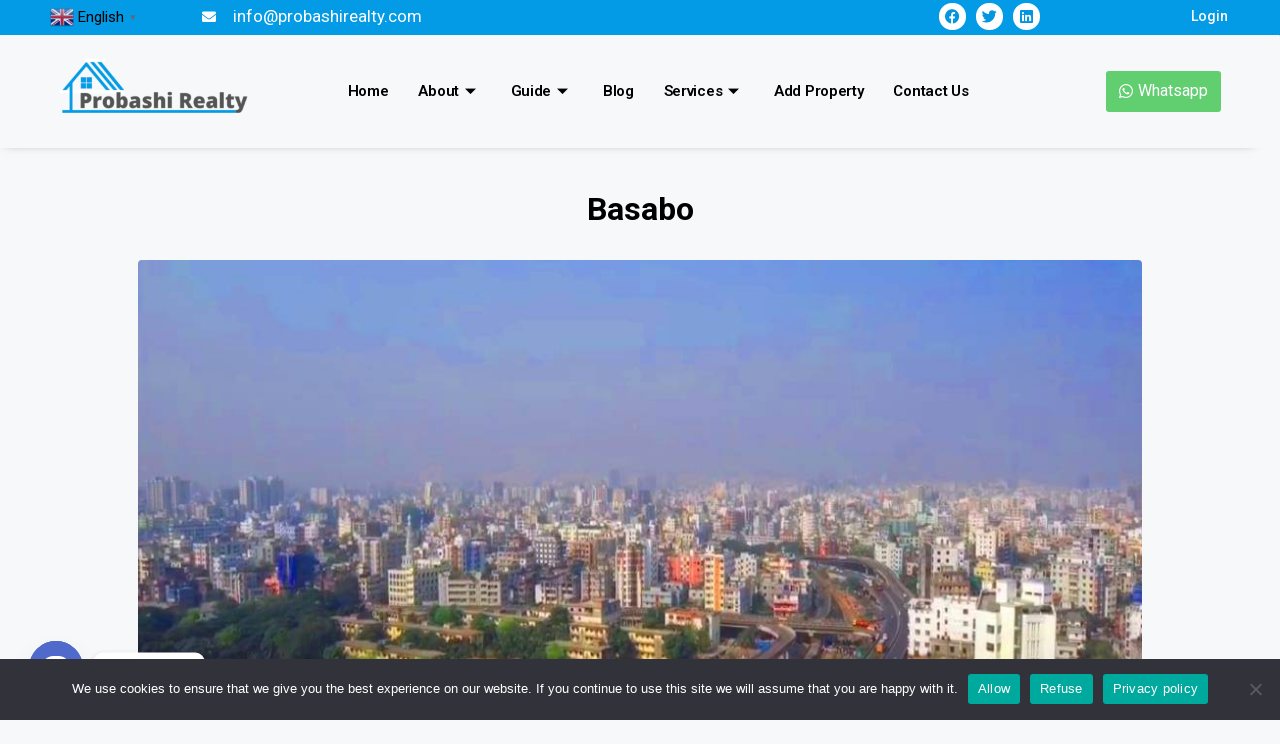

--- FILE ---
content_type: text/html; charset=UTF-8
request_url: https://probashirealty.com/area/basabo/
body_size: 51585
content:
<!DOCTYPE html>
<html lang="en-US">
<head>
	<meta charset="UTF-8">
	<meta name="viewport" content="width=device-width, initial-scale=1.0"/>
				<style>.houzez-library-modal-btn {margin-left: 5px;background: #35AAE1;vertical-align: top;font-size: 0 !important;}.houzez-library-modal-btn:before {content: '';width: 16px;height: 16px;background-image: url('https://probashirealty.com/wp-content/themes/houzez/img/studio-icon.png');background-position: center;background-size: contain;background-repeat: no-repeat;}#houzez-library-modal .houzez-elementor-template-library-template-name {text-align: right;flex: 1 0 0%;}</style>
	<meta name='robots' content='index, follow, max-image-preview:large, max-snippet:-1, max-video-preview:-1' />
	<style>img:is([sizes="auto" i], [sizes^="auto," i]) { contain-intrinsic-size: 3000px 1500px }</style>
	<link rel="alternate" href="https://probashirealty.com/area/basabo/" hreflang="en" />
<link rel="alternate" href="https://probashirealty.com/bn/area/%e0%a6%ac%e0%a6%be%e0%a6%b8%e0%a6%be%e0%a6%ac%e0%a7%8b/" hreflang="bn" />

<!-- Google Tag Manager for WordPress by gtm4wp.com -->
<script data-cfasync="false" data-pagespeed-no-defer>
	var gtm4wp_datalayer_name = "dataLayer";
	var dataLayer = dataLayer || [];
</script>
<!-- End Google Tag Manager for WordPress by gtm4wp.com -->
	<!-- This site is optimized with the Yoast SEO plugin v25.4 - https://yoast.com/wordpress/plugins/seo/ -->
	<title>Basabo | Probashi Realty</title>
	<link rel="canonical" href="https://probashirealty.com/area/basabo/" />
	<meta property="og:locale" content="en_US" />
	<meta property="og:locale:alternate" content="bn_IN" />
	<meta property="og:type" content="article" />
	<meta property="og:title" content="Basabo | Probashi Realty" />
	<meta property="og:description" content="About Basabo Basabo is a reflection of the bustling city of Dhaka. The area is densely populated but quite popular for its affordable housing facilities. Being close to Motijheel, one of the most important areas of Dhaka, the remnants of Motijheel can also be found in Badda. Properties in Basabo Basabo has grown as a [&hellip;]" />
	<meta property="og:url" content="https://probashirealty.com/area/basabo/" />
	<meta property="og:site_name" content="Probashi Realty" />
	<meta property="article:publisher" content="https://www.facebook.com/probashirealty" />
	<meta property="article:modified_time" content="2022-12-23T23:27:49+00:00" />
	<meta property="og:image" content="https://08b83c.a2cdn1.secureserver.net/wp-content/uploads/2022/11/Basabo.jpg?time=1673145130" />
	<meta property="og:image:width" content="1024" />
	<meta property="og:image:height" content="620" />
	<meta property="og:image:type" content="image/jpeg" />
	<meta name="twitter:card" content="summary_large_image" />
	<meta name="twitter:site" content="@ProbashiRealty" />
	<script type="application/ld+json" class="yoast-schema-graph">{"@context":"https://schema.org","@graph":[{"@type":"WebPage","@id":"https://probashirealty.com/area/basabo/","url":"https://probashirealty.com/area/basabo/","name":"Basabo | Probashi Realty","isPartOf":{"@id":"https://probashirealty.com/#website"},"primaryImageOfPage":{"@id":"https://probashirealty.com/area/basabo/#primaryimage"},"image":{"@id":"https://probashirealty.com/area/basabo/#primaryimage"},"thumbnailUrl":"https://probashirealty.com/wp-content/uploads/2022/11/Basabo.jpg","datePublished":"2022-11-27T04:06:00+00:00","dateModified":"2022-12-23T23:27:49+00:00","breadcrumb":{"@id":"https://probashirealty.com/area/basabo/#breadcrumb"},"inLanguage":"en-US","potentialAction":[{"@type":"ReadAction","target":["https://probashirealty.com/area/basabo/"]}]},{"@type":"ImageObject","inLanguage":"en-US","@id":"https://probashirealty.com/area/basabo/#primaryimage","url":"https://probashirealty.com/wp-content/uploads/2022/11/Basabo.jpg","contentUrl":"https://probashirealty.com/wp-content/uploads/2022/11/Basabo.jpg","width":1024,"height":620},{"@type":"BreadcrumbList","@id":"https://probashirealty.com/area/basabo/#breadcrumb","itemListElement":[{"@type":"ListItem","position":1,"name":"Home","item":"https://probashirealty.com/"},{"@type":"ListItem","position":2,"name":"Area Guide","item":"https://probashirealty.com/area/"},{"@type":"ListItem","position":3,"name":"Basabo"}]},{"@type":"WebSite","@id":"https://probashirealty.com/#website","url":"https://probashirealty.com/","name":"Probashi Realty","description":"Probashi Realty Buy and Sell","publisher":{"@id":"https://probashirealty.com/#organization"},"potentialAction":[{"@type":"SearchAction","target":{"@type":"EntryPoint","urlTemplate":"https://probashirealty.com/?s={search_term_string}"},"query-input":{"@type":"PropertyValueSpecification","valueRequired":true,"valueName":"search_term_string"}}],"inLanguage":"en-US"},{"@type":"Organization","@id":"https://probashirealty.com/#organization","name":"Probashi Realty","url":"https://probashirealty.com/","logo":{"@type":"ImageObject","inLanguage":"en-US","@id":"https://probashirealty.com/#/schema/logo/image/","url":"https://probashirealty.com/wp-content/uploads/2023/09/New-Probashi-Logo-Transparent-1.png","contentUrl":"https://probashirealty.com/wp-content/uploads/2023/09/New-Probashi-Logo-Transparent-1.png","width":800,"height":300,"caption":"Probashi Realty"},"image":{"@id":"https://probashirealty.com/#/schema/logo/image/"},"sameAs":["https://www.facebook.com/probashirealty","https://x.com/ProbashiRealty","https://www.linkedin.com/in/probashi-realty-610459254/"]}]}</script>
	<!-- / Yoast SEO plugin. -->


<link rel='dns-prefetch' href='//fonts.googleapis.com' />
<link rel='preconnect' href='https://fonts.gstatic.com' crossorigin />
<link rel="alternate" type="application/rss+xml" title="Probashi Realty &raquo; Feed" href="https://probashirealty.com/feed/" />
<link rel="alternate" type="application/rss+xml" title="Probashi Realty &raquo; Comments Feed" href="https://probashirealty.com/comments/feed/" />
		<!-- This site uses the Google Analytics by MonsterInsights plugin v9.3.0 - Using Analytics tracking - https://www.monsterinsights.com/ -->
							<script src="//www.googletagmanager.com/gtag/js?id=G-69T88DV38W"  data-cfasync="false" data-wpfc-render="false" type="text/javascript" async></script>
			<script data-cfasync="false" data-wpfc-render="false" type="text/javascript">
				var mi_version = '9.3.0';
				var mi_track_user = true;
				var mi_no_track_reason = '';
								var MonsterInsightsDefaultLocations = {"page_location":"https:\/\/probashirealty.com\/area\/basabo\/"};
				if ( typeof MonsterInsightsPrivacyGuardFilter === 'function' ) {
					var MonsterInsightsLocations = (typeof MonsterInsightsExcludeQuery === 'object') ? MonsterInsightsPrivacyGuardFilter( MonsterInsightsExcludeQuery ) : MonsterInsightsPrivacyGuardFilter( MonsterInsightsDefaultLocations );
				} else {
					var MonsterInsightsLocations = (typeof MonsterInsightsExcludeQuery === 'object') ? MonsterInsightsExcludeQuery : MonsterInsightsDefaultLocations;
				}

								var disableStrs = [
										'ga-disable-G-69T88DV38W',
									];

				/* Function to detect opted out users */
				function __gtagTrackerIsOptedOut() {
					for (var index = 0; index < disableStrs.length; index++) {
						if (document.cookie.indexOf(disableStrs[index] + '=true') > -1) {
							return true;
						}
					}

					return false;
				}

				/* Disable tracking if the opt-out cookie exists. */
				if (__gtagTrackerIsOptedOut()) {
					for (var index = 0; index < disableStrs.length; index++) {
						window[disableStrs[index]] = true;
					}
				}

				/* Opt-out function */
				function __gtagTrackerOptout() {
					for (var index = 0; index < disableStrs.length; index++) {
						document.cookie = disableStrs[index] + '=true; expires=Thu, 31 Dec 2099 23:59:59 UTC; path=/';
						window[disableStrs[index]] = true;
					}
				}

				if ('undefined' === typeof gaOptout) {
					function gaOptout() {
						__gtagTrackerOptout();
					}
				}
								window.dataLayer = window.dataLayer || [];

				window.MonsterInsightsDualTracker = {
					helpers: {},
					trackers: {},
				};
				if (mi_track_user) {
					function __gtagDataLayer() {
						dataLayer.push(arguments);
					}

					function __gtagTracker(type, name, parameters) {
						if (!parameters) {
							parameters = {};
						}

						if (parameters.send_to) {
							__gtagDataLayer.apply(null, arguments);
							return;
						}

						if (type === 'event') {
														parameters.send_to = monsterinsights_frontend.v4_id;
							var hookName = name;
							if (typeof parameters['event_category'] !== 'undefined') {
								hookName = parameters['event_category'] + ':' + name;
							}

							if (typeof MonsterInsightsDualTracker.trackers[hookName] !== 'undefined') {
								MonsterInsightsDualTracker.trackers[hookName](parameters);
							} else {
								__gtagDataLayer('event', name, parameters);
							}
							
						} else {
							__gtagDataLayer.apply(null, arguments);
						}
					}

					__gtagTracker('js', new Date());
					__gtagTracker('set', {
						'developer_id.dZGIzZG': true,
											});
					if ( MonsterInsightsLocations.page_location ) {
						__gtagTracker('set', MonsterInsightsLocations);
					}
										__gtagTracker('config', 'G-69T88DV38W', {"forceSSL":"true","link_attribution":"true"} );
															window.gtag = __gtagTracker;										(function () {
						/* https://developers.google.com/analytics/devguides/collection/analyticsjs/ */
						/* ga and __gaTracker compatibility shim. */
						var noopfn = function () {
							return null;
						};
						var newtracker = function () {
							return new Tracker();
						};
						var Tracker = function () {
							return null;
						};
						var p = Tracker.prototype;
						p.get = noopfn;
						p.set = noopfn;
						p.send = function () {
							var args = Array.prototype.slice.call(arguments);
							args.unshift('send');
							__gaTracker.apply(null, args);
						};
						var __gaTracker = function () {
							var len = arguments.length;
							if (len === 0) {
								return;
							}
							var f = arguments[len - 1];
							if (typeof f !== 'object' || f === null || typeof f.hitCallback !== 'function') {
								if ('send' === arguments[0]) {
									var hitConverted, hitObject = false, action;
									if ('event' === arguments[1]) {
										if ('undefined' !== typeof arguments[3]) {
											hitObject = {
												'eventAction': arguments[3],
												'eventCategory': arguments[2],
												'eventLabel': arguments[4],
												'value': arguments[5] ? arguments[5] : 1,
											}
										}
									}
									if ('pageview' === arguments[1]) {
										if ('undefined' !== typeof arguments[2]) {
											hitObject = {
												'eventAction': 'page_view',
												'page_path': arguments[2],
											}
										}
									}
									if (typeof arguments[2] === 'object') {
										hitObject = arguments[2];
									}
									if (typeof arguments[5] === 'object') {
										Object.assign(hitObject, arguments[5]);
									}
									if ('undefined' !== typeof arguments[1].hitType) {
										hitObject = arguments[1];
										if ('pageview' === hitObject.hitType) {
											hitObject.eventAction = 'page_view';
										}
									}
									if (hitObject) {
										action = 'timing' === arguments[1].hitType ? 'timing_complete' : hitObject.eventAction;
										hitConverted = mapArgs(hitObject);
										__gtagTracker('event', action, hitConverted);
									}
								}
								return;
							}

							function mapArgs(args) {
								var arg, hit = {};
								var gaMap = {
									'eventCategory': 'event_category',
									'eventAction': 'event_action',
									'eventLabel': 'event_label',
									'eventValue': 'event_value',
									'nonInteraction': 'non_interaction',
									'timingCategory': 'event_category',
									'timingVar': 'name',
									'timingValue': 'value',
									'timingLabel': 'event_label',
									'page': 'page_path',
									'location': 'page_location',
									'title': 'page_title',
									'referrer' : 'page_referrer',
								};
								for (arg in args) {
																		if (!(!args.hasOwnProperty(arg) || !gaMap.hasOwnProperty(arg))) {
										hit[gaMap[arg]] = args[arg];
									} else {
										hit[arg] = args[arg];
									}
								}
								return hit;
							}

							try {
								f.hitCallback();
							} catch (ex) {
							}
						};
						__gaTracker.create = newtracker;
						__gaTracker.getByName = newtracker;
						__gaTracker.getAll = function () {
							return [];
						};
						__gaTracker.remove = noopfn;
						__gaTracker.loaded = true;
						window['__gaTracker'] = __gaTracker;
					})();
									} else {
										console.log("");
					(function () {
						function __gtagTracker() {
							return null;
						}

						window['__gtagTracker'] = __gtagTracker;
						window['gtag'] = __gtagTracker;
					})();
									}
			</script>
				<!-- / Google Analytics by MonsterInsights -->
		<script type="text/javascript">
/* <![CDATA[ */
window._wpemojiSettings = {"baseUrl":"https:\/\/s.w.org\/images\/core\/emoji\/16.0.1\/72x72\/","ext":".png","svgUrl":"https:\/\/s.w.org\/images\/core\/emoji\/16.0.1\/svg\/","svgExt":".svg","source":{"concatemoji":"https:\/\/probashirealty.com\/wp-includes\/js\/wp-emoji-release.min.js?ver=6.8.3"}};
/*! This file is auto-generated */
!function(s,n){var o,i,e;function c(e){try{var t={supportTests:e,timestamp:(new Date).valueOf()};sessionStorage.setItem(o,JSON.stringify(t))}catch(e){}}function p(e,t,n){e.clearRect(0,0,e.canvas.width,e.canvas.height),e.fillText(t,0,0);var t=new Uint32Array(e.getImageData(0,0,e.canvas.width,e.canvas.height).data),a=(e.clearRect(0,0,e.canvas.width,e.canvas.height),e.fillText(n,0,0),new Uint32Array(e.getImageData(0,0,e.canvas.width,e.canvas.height).data));return t.every(function(e,t){return e===a[t]})}function u(e,t){e.clearRect(0,0,e.canvas.width,e.canvas.height),e.fillText(t,0,0);for(var n=e.getImageData(16,16,1,1),a=0;a<n.data.length;a++)if(0!==n.data[a])return!1;return!0}function f(e,t,n,a){switch(t){case"flag":return n(e,"\ud83c\udff3\ufe0f\u200d\u26a7\ufe0f","\ud83c\udff3\ufe0f\u200b\u26a7\ufe0f")?!1:!n(e,"\ud83c\udde8\ud83c\uddf6","\ud83c\udde8\u200b\ud83c\uddf6")&&!n(e,"\ud83c\udff4\udb40\udc67\udb40\udc62\udb40\udc65\udb40\udc6e\udb40\udc67\udb40\udc7f","\ud83c\udff4\u200b\udb40\udc67\u200b\udb40\udc62\u200b\udb40\udc65\u200b\udb40\udc6e\u200b\udb40\udc67\u200b\udb40\udc7f");case"emoji":return!a(e,"\ud83e\udedf")}return!1}function g(e,t,n,a){var r="undefined"!=typeof WorkerGlobalScope&&self instanceof WorkerGlobalScope?new OffscreenCanvas(300,150):s.createElement("canvas"),o=r.getContext("2d",{willReadFrequently:!0}),i=(o.textBaseline="top",o.font="600 32px Arial",{});return e.forEach(function(e){i[e]=t(o,e,n,a)}),i}function t(e){var t=s.createElement("script");t.src=e,t.defer=!0,s.head.appendChild(t)}"undefined"!=typeof Promise&&(o="wpEmojiSettingsSupports",i=["flag","emoji"],n.supports={everything:!0,everythingExceptFlag:!0},e=new Promise(function(e){s.addEventListener("DOMContentLoaded",e,{once:!0})}),new Promise(function(t){var n=function(){try{var e=JSON.parse(sessionStorage.getItem(o));if("object"==typeof e&&"number"==typeof e.timestamp&&(new Date).valueOf()<e.timestamp+604800&&"object"==typeof e.supportTests)return e.supportTests}catch(e){}return null}();if(!n){if("undefined"!=typeof Worker&&"undefined"!=typeof OffscreenCanvas&&"undefined"!=typeof URL&&URL.createObjectURL&&"undefined"!=typeof Blob)try{var e="postMessage("+g.toString()+"("+[JSON.stringify(i),f.toString(),p.toString(),u.toString()].join(",")+"));",a=new Blob([e],{type:"text/javascript"}),r=new Worker(URL.createObjectURL(a),{name:"wpTestEmojiSupports"});return void(r.onmessage=function(e){c(n=e.data),r.terminate(),t(n)})}catch(e){}c(n=g(i,f,p,u))}t(n)}).then(function(e){for(var t in e)n.supports[t]=e[t],n.supports.everything=n.supports.everything&&n.supports[t],"flag"!==t&&(n.supports.everythingExceptFlag=n.supports.everythingExceptFlag&&n.supports[t]);n.supports.everythingExceptFlag=n.supports.everythingExceptFlag&&!n.supports.flag,n.DOMReady=!1,n.readyCallback=function(){n.DOMReady=!0}}).then(function(){return e}).then(function(){var e;n.supports.everything||(n.readyCallback(),(e=n.source||{}).concatemoji?t(e.concatemoji):e.wpemoji&&e.twemoji&&(t(e.twemoji),t(e.wpemoji)))}))}((window,document),window._wpemojiSettings);
/* ]]> */
</script>
<link rel='stylesheet' id='elementor-frontend-css' href='https://probashirealty.com/wp-content/plugins/elementor/assets/css/frontend-lite.min.css?ver=3.21.8' type='text/css' media='all' />
<link rel='stylesheet' id='elementor-post-37095-css' href='https://probashirealty.com/wp-content/uploads/elementor/css/post-37095.css?ver=1718274956' type='text/css' media='all' />
<link rel='stylesheet' id='font-awesome-css' href='https://probashirealty.com/wp-content/plugins/elementor/assets/lib/font-awesome/css/font-awesome.min.css?ver=4.7.0' type='text/css' media='all' />
<style id='wp-emoji-styles-inline-css' type='text/css'>

	img.wp-smiley, img.emoji {
		display: inline !important;
		border: none !important;
		box-shadow: none !important;
		height: 1em !important;
		width: 1em !important;
		margin: 0 0.07em !important;
		vertical-align: -0.1em !important;
		background: none !important;
		padding: 0 !important;
	}
</style>
<link rel='stylesheet' id='wp-block-library-css' href='https://probashirealty.com/wp-includes/css/dist/block-library/style.min.css?ver=6.8.3' type='text/css' media='all' />
<style id='classic-theme-styles-inline-css' type='text/css'>
/*! This file is auto-generated */
.wp-block-button__link{color:#fff;background-color:#32373c;border-radius:9999px;box-shadow:none;text-decoration:none;padding:calc(.667em + 2px) calc(1.333em + 2px);font-size:1.125em}.wp-block-file__button{background:#32373c;color:#fff;text-decoration:none}
</style>
<style id='wp-job-openings-blocks-style-inline-css' type='text/css'>
.wp-block-create-block-wjo-block{background-color:#21759b;border:1px dotted red;color:#fff;padding:2px}.awsm-b-row{display:-webkit-box;display:-ms-flexbox;display:-webkit-flex;display:flex;display:flexbox;-webkit-flex-flow:row wrap;margin:0 -15px;-webkit-box-orient:horizontal;-webkit-box-direction:normal;-ms-flex-flow:row wrap;flex-flow:row wrap}.awsm-b-row,.awsm-b-row *,.awsm-b-row :after,.awsm-b-row :before{-webkit-box-sizing:border-box;box-sizing:border-box}.awsm-b-grid-item{display:-webkit-box;display:-ms-flexbox;display:-webkit-flex;display:flex;float:left;padding:0 15px!important;width:33.333%;-webkit-box-orient:vertical;-webkit-box-direction:normal;-ms-flex-direction:column;flex-direction:column;-webkit-flex-direction:column}.awsm-b-grid-col-4 .awsm-b-grid-item{width:25%}.awsm-b-grid-col-2 .awsm-b-grid-item{width:50%}.awsm-b-grid-col .awsm-b-grid-item{width:100%}.awsm-b-job-hide{display:none!important}.awsm-job-show{display:block!important}.awsm-b-job-item{background:#fff;font-size:14px;padding:20px}a.awsm-b-job-item{text-decoration:none!important}.awsm-b-grid-item .awsm-b-job-item{border:1px solid #dddfe3;border-radius:2px;-webkit-box-shadow:0 1px 4px 0 rgba(0,0,0,.05);box-shadow:0 1px 4px 0 rgba(0,0,0,.05);display:-webkit-box;display:-ms-flexbox;display:-webkit-flex;display:flex;margin-bottom:30px;-webkit-box-orient:vertical;-webkit-box-direction:normal;-ms-flex-direction:column;flex-direction:column;-webkit-flex-direction:column;-webkit-box-flex:1;-ms-flex-positive:1;flex-grow:1;-webkit-flex-grow:1;-webkit-transition:all .3s ease;transition:all .3s ease}.awsm-b-grid-item .awsm-b-job-item:focus,.awsm-b-grid-item .awsm-b-job-item:hover{-webkit-box-shadow:0 3px 15px -5px rgba(0,0,0,.2);box-shadow:0 3px 15px -5px rgba(0,0,0,.2)}.awsm-b-grid-item .awsm-job-featured-image{margin-bottom:14px}.awsm-b-job-item h2.awsm-b-job-post-title{font-size:18px;margin:0 0 15px;text-align:left}.awsm-b-job-item h2.awsm-b-job-post-title a{font-size:18px}.awsm-b-grid-item .awsm-job-info{margin-bottom:10px;min-height:83px}.awsm-b-grid-item .awsm-job-info p{margin:0 0 8px}.awsm-b-job-wrap:after{clear:both;content:"";display:table}.awsm-b-filter-wrap,.awsm-b-filter-wrap *{-webkit-box-sizing:border-box;box-sizing:border-box}.awsm-b-filter-wrap{margin:0 -10px 20px}.awsm-b-filter-wrap form{display:-webkit-box;display:-webkit-flex;display:-ms-flexbox;display:flex;-webkit-flex-wrap:wrap;-ms-flex-wrap:wrap;flex-wrap:wrap}.awsm-b-filter-wrap .awsm-b-filter-items{display:none}.awsm-b-filter-wrap.awsm-b-full-width-search-filter-wrap .awsm-b-filter-item-search,.awsm-b-filter-wrap.awsm-b-full-width-search-filter-wrap .awsm-b-filter-items,.awsm-b-filter-wrap.awsm-b-no-search-filter-wrap .awsm-b-filter-items{width:100%}.awsm-b-filter-toggle{border:1px solid #ccc;border-radius:4px;display:-webkit-box;display:-webkit-flex;display:-ms-flexbox;display:flex;-webkit-flex-flow:wrap;-ms-flex-flow:wrap;flex-flow:wrap;margin:0 10px 10px;outline:none!important;padding:12px;width:46px}.awsm-b-filter-toggle.awsm-on{background:#ccc}.awsm-b-filter-toggle svg{height:20px;width:20px}.awsm-b-filter-wrap.awsm-b-no-search-filter-wrap .awsm-b-filter-toggle{width:100%;-webkit-box-align:center;-webkit-align-items:center;-ms-flex-align:center;align-items:center;-webkit-box-pack:justify;-webkit-justify-content:space-between;-ms-flex-pack:justify;justify-content:space-between;text-decoration:none}.awsm-b-filter-wrap.awsm-b-no-search-filter-wrap .awsm-b-filter-toggle svg{height:22px;width:22px}@media(min-width:768px){.awsm-b-filter-wrap .awsm-b-filter-items{display:-webkit-box!important;display:-webkit-flex!important;display:-ms-flexbox!important;display:flex!important;-webkit-flex-wrap:wrap;-ms-flex-wrap:wrap;flex-wrap:wrap;width:calc(100% - 250px)}.awsm-b-filter-toggle{display:none}.awsm-b-filter-item-search{width:250px}}.awsm-b-filter-wrap .awsm-b-filter-item{padding:0 10px 10px}.awsm-b-filter-item-search{padding:0 10px 10px;position:relative}@media(max-width:768px){.awsm-b-filter-wrap .awsm-b-filter-items{width:100%}.awsm-b-filter-item-search{width:calc(100% - 66px)}.awsm-b-filter-wrap .awsm-b-filter-item .awsm-selectric-wrapper{min-width:100%}}.awsm-b-filter-wrap .awsm-b-filter-item .awsm-b-job-form-control{min-height:48px;padding-right:58px}.awsm-b-filter-item-search .awsm-b-job-form-control{min-height:48px;padding-right:48px}.awsm-b-filter-item-search-in{position:relative}.awsm-b-filter-item-search .awsm-b-job-search-icon-wrapper{color:#ccc;cursor:pointer;font-size:16px;height:100%;line-height:48px;position:absolute;right:0;text-align:center;top:0;width:48px}.awsm-b-jobs-none-container{padding:25px}.awsm-b-jobs-none-container p{margin:0;padding:5px}.awsm-b-row .awsm-b-jobs-pagination{padding:0 15px;width:100%}.awsm-b-jobs-pagination{float:left;width:100%}.awsm-b-load-more-main a.awsm-b-load-more,.awsm-load-more-classic a.page-numbers{background:#fff;border:1px solid #dddfe3;-webkit-box-shadow:0 1px 4px 0 rgba(0,0,0,.05);box-shadow:0 1px 4px 0 rgba(0,0,0,.05);display:block;margin:0!important;outline:none!important;padding:20px;text-align:center;text-decoration:none!important;-webkit-transition:all .3s ease;transition:all .3s ease}.awsm-load-more-classic a.page-numbers,.awsm-load-more-classic span.page-numbers{font-size:90%;padding:5px 10px}.awsm-load-more-classic{text-align:center}.awsm-b-load-more-main a.awsm-load-more:focus,.awsm-b-load-more-main a.awsm-load-more:hover,.awsm-load-more-classic a.page-numbers:focus,.awsm-load-more-classic a.page-numbers:hover{-webkit-box-shadow:0 3px 15px -5px rgba(0,0,0,.2);box-shadow:0 3px 15px -5px rgba(0,0,0,.2)}.awsm-b-jobs-pagination.awsm-load-more-classic ul{list-style:none;margin:0;padding:0}.awsm-b-jobs-pagination.awsm-load-more-classic ul li{display:inline-block}.awsm-b-lists{border:1px solid #ededed}.awsm-b-list-item{width:100%}.awsm-b-list-item h2.awsm-job-b-post-title{margin-bottom:0}.awsm-b-list-item .awsm-job-featured-image{float:left;margin-right:10px}.awsm-b-list-item .awsm-job-featured-image img{height:50px;width:50px}.awsm-b-list-item .awsm-b-job-item{border-bottom:1px solid rgba(0,0,0,.13)}.awsm-b-list-item .awsm-b-job-item:after{clear:both;content:"";display:table}.awsm-b-list-left-col{float:left;width:50%}.awsm-b-list-right-col{float:left;text-align:right;width:50%}.awsm-b-list-item .awsm-job-specification-wrapper{display:inline-block;vertical-align:middle}.awsm-b-list-item .awsm-job-specification-item{display:inline-block;margin:0 15px 0 0;vertical-align:middle}a.awsm-b-job-item .awsm-job-specification-item{color:#4c4c4c}.awsm-b-list-item .awsm-job-more-container{display:inline-block;vertical-align:middle}.awsm-job-more-container .awsm-job-more span:before{content:"→"}.awsm-b-lists .awsm-b-jobs-pagination{margin-top:30px}.awsm-job-specification-item>[class^=awsm-job-icon-]{margin-right:6px}.awsm-job-specification-term:after{content:", "}.awsm-job-specification-term:last-child:after{content:""}.awsm-job-single-wrap,.awsm-job-single-wrap *,.awsm-job-single-wrap :after,.awsm-job-single-wrap :before{-webkit-box-sizing:border-box;box-sizing:border-box}.awsm-job-single-wrap{margin-bottom:1.3em}.awsm-job-single-wrap:after{clear:both;content:"";display:table}.awsm-job-content{padding-bottom:32px}.awsm-job-single-wrap.awsm-col-2 .awsm-job-content{float:left;padding-right:15px;width:55%}.awsm-job-single-wrap.awsm-col-2 .awsm-job-form{float:left;padding-left:15px;width:45%}.awsm-job-head,.awsm_job_spec_above_content{margin-bottom:20px}.awsm-job-head h1{margin:0 0 20px}.awsm-job-list-info span{margin-right:10px}.awsm-job-single-wrap .awsm-job-expiration-label{font-weight:700}.awsm-job-form-inner{background:#fff;border:1px solid #dddfe3;padding:35px}.awsm-job-form-inner h2{margin:0 0 30px}.awsm-job-form-group{margin-bottom:20px}.awsm-job-form-group input[type=checkbox],.awsm-job-form-group input[type=radio]{margin-right:5px}.awsm-job-form-group label{display:block;margin-bottom:10px}.awsm-job-form-options-container label,.awsm-job-inline-group label{display:inline;font-weight:400}.awsm-b-job-form-control{display:block;width:100%}.awsm-job-form-options-container span{display:inline-block;margin-bottom:10px;margin-left:10px}.awsm-job-submit{background:#0195ff;border:1px solid #0195ff;color:#fff;padding:10px 30px}.awsm-job-submit:focus,.awsm-job-submit:hover{background:rgba(0,0,0,0);color:#0195ff}.awsm-job-form-error{color:#db4c4c;font-weight:500}.awsm-b-job-form-control.awsm-job-form-error,.awsm-b-job-form-control.awsm-job-form-error:focus{border:1px solid #db4c4c}.awsm-error-message,.awsm-success-message{padding:12px 25px}.awsm-error-message p:empty,.awsm-success-message p:empty{display:none}.awsm-error-message p,.awsm-success-message p{margin:0!important;padding:0!important}.awsm-success-message{border:1px solid #1ea508}.awsm-error-message{border:1px solid #db4c4c}ul.awsm-error-message li{line-height:1.8em;margin-left:1.2em}.awsm-expired-message{padding:25px}.awsm-expired-message p{margin:1em 0}.awsm-job-container{margin:0 auto;max-width:1170px;padding:50px 0;width:100%}.awsm-jobs-loading{position:relative}.awsm-b-job-listings:after{content:"";height:100%;left:0;opacity:0;position:absolute;top:0;-webkit-transition:all .3s ease;transition:all .3s ease;visibility:hidden;width:100%}.awsm-b-job-listings.awsm-jobs-loading:after{opacity:1;visibility:visible}.awsm-b-sr-only{height:1px;margin:-1px;overflow:hidden;padding:0;position:absolute;width:1px;clip:rect(0,0,0,0);border:0}@media(max-width:1024px){.awsm-b-grid-col-4 .awsm-b-grid-item{width:33.333%}}@media(max-width:992px){.awsm-job-single-wrap.awsm-col-2 .awsm-job-content{padding-right:0;width:100%}.awsm-job-single-wrap.awsm-col-2 .awsm-job-form{padding-left:0;width:100%}}@media(max-width:768px){.awsm-b-grid-col-3 .awsm-b-grid-item,.awsm-b-grid-col-4 .awsm-b-grid-item,.awsm-b-grid-item{width:50%}.awsm-b-list-left-col{padding-bottom:10px;width:100%}.awsm-b-list-right-col{text-align:left;width:100%}}@media(max-width:648px){.awsm-b-grid-col-2 .awsm-b-grid-item,.awsm-b-grid-col-3 .awsm-b-grid-item,.awsm-b-grid-col-4 .awsm-b-grid-item,.awsm-b-grid-item{width:100%}.awsm-b-list-item .awsm-job-specification-wrapper{display:block;float:none;padding-bottom:5px}.awsm-b-list-item .awsm-job-more-container{display:block;float:none}}.awsm-job-form-plugin-style .awsm-b-job-form-control{border:1px solid #ccc;border-radius:4px;color:#060606;display:block;font:inherit;line-height:1;min-height:46px;padding:8px 15px;-webkit-transition:all .3s ease;transition:all .3s ease;width:100%}.awsm-job-form-plugin-style .awsm-b-job-form-control:focus{border-color:#060606;-webkit-box-shadow:none;box-shadow:none;outline:none}.awsm-job-form-plugin-style .awsm-b-job-form-control.awsm-job-form-error{border-color:#db4c4c}.awsm-job-form-plugin-style textarea.awsm-b-job-form-control{min-height:80px}.awsm-job-form-plugin-style .awsm-application-submit-btn,.awsm-job-form-plugin-style .awsm-jobs-primary-button{background:#060606;border-radius:45px;color:#fff;padding:16px 32px;-webkit-transition:all .3s ease;transition:all .3s ease}.awsm-job-form-plugin-style .awsm-application-submit-btn:focus,.awsm-job-form-plugin-style .awsm-application-submit-btn:hover,.awsm-job-form-plugin-style .awsm-jobs-primary-button:focus,.awsm-job-form-plugin-style .awsm-jobs-primary-button:hover{background:#060606;color:#fff;outline:none}.awsm-job-form-plugin-style .awsm-jobs-primary-button{cursor:pointer}.awsm-job-form-plugin-style .awsm-jobs-primary-button:disabled{opacity:.5;pointer-events:none}.awsm-job-form-plugin-style .awsm-selectric{border-color:#ccc;border-radius:4px;-webkit-box-shadow:none;box-shadow:none}.awsm-job-form-plugin-style .awsm-selectric-open .awsm-selectric{border-color:#060606}.awsm-job-form-plugin-style .awsm-selectric .label{margin-left:15px}.awsm-jobs-is-block-theme .site-branding{padding:0 2.1rem}.awsm-jobs-is-block-theme .site-content{padding:0 2.1rem 3rem}.awsm-jobs-is-block-theme .site-title{margin-bottom:0}.awsm-b-job-wrap,.awsm-b-job-wrap *{-webkit-box-sizing:border-box;box-sizing:border-box}

</style>
<link rel='stylesheet' id='awsm-jobs-general-css' href='https://probashirealty.com/wp-content/plugins/wp-job-openings/assets/css/general.min.css?ver=3.5.4' type='text/css' media='all' />
<link rel='stylesheet' id='awsm-jobs-style-css' href='https://probashirealty.com/wp-content/plugins/wp-job-openings/assets/css/style.min.css?ver=3.5.4' type='text/css' media='all' />
<style id='global-styles-inline-css' type='text/css'>
:root{--wp--preset--aspect-ratio--square: 1;--wp--preset--aspect-ratio--4-3: 4/3;--wp--preset--aspect-ratio--3-4: 3/4;--wp--preset--aspect-ratio--3-2: 3/2;--wp--preset--aspect-ratio--2-3: 2/3;--wp--preset--aspect-ratio--16-9: 16/9;--wp--preset--aspect-ratio--9-16: 9/16;--wp--preset--color--black: #000000;--wp--preset--color--cyan-bluish-gray: #abb8c3;--wp--preset--color--white: #ffffff;--wp--preset--color--pale-pink: #f78da7;--wp--preset--color--vivid-red: #cf2e2e;--wp--preset--color--luminous-vivid-orange: #ff6900;--wp--preset--color--luminous-vivid-amber: #fcb900;--wp--preset--color--light-green-cyan: #7bdcb5;--wp--preset--color--vivid-green-cyan: #00d084;--wp--preset--color--pale-cyan-blue: #8ed1fc;--wp--preset--color--vivid-cyan-blue: #0693e3;--wp--preset--color--vivid-purple: #9b51e0;--wp--preset--gradient--vivid-cyan-blue-to-vivid-purple: linear-gradient(135deg,rgba(6,147,227,1) 0%,rgb(155,81,224) 100%);--wp--preset--gradient--light-green-cyan-to-vivid-green-cyan: linear-gradient(135deg,rgb(122,220,180) 0%,rgb(0,208,130) 100%);--wp--preset--gradient--luminous-vivid-amber-to-luminous-vivid-orange: linear-gradient(135deg,rgba(252,185,0,1) 0%,rgba(255,105,0,1) 100%);--wp--preset--gradient--luminous-vivid-orange-to-vivid-red: linear-gradient(135deg,rgba(255,105,0,1) 0%,rgb(207,46,46) 100%);--wp--preset--gradient--very-light-gray-to-cyan-bluish-gray: linear-gradient(135deg,rgb(238,238,238) 0%,rgb(169,184,195) 100%);--wp--preset--gradient--cool-to-warm-spectrum: linear-gradient(135deg,rgb(74,234,220) 0%,rgb(151,120,209) 20%,rgb(207,42,186) 40%,rgb(238,44,130) 60%,rgb(251,105,98) 80%,rgb(254,248,76) 100%);--wp--preset--gradient--blush-light-purple: linear-gradient(135deg,rgb(255,206,236) 0%,rgb(152,150,240) 100%);--wp--preset--gradient--blush-bordeaux: linear-gradient(135deg,rgb(254,205,165) 0%,rgb(254,45,45) 50%,rgb(107,0,62) 100%);--wp--preset--gradient--luminous-dusk: linear-gradient(135deg,rgb(255,203,112) 0%,rgb(199,81,192) 50%,rgb(65,88,208) 100%);--wp--preset--gradient--pale-ocean: linear-gradient(135deg,rgb(255,245,203) 0%,rgb(182,227,212) 50%,rgb(51,167,181) 100%);--wp--preset--gradient--electric-grass: linear-gradient(135deg,rgb(202,248,128) 0%,rgb(113,206,126) 100%);--wp--preset--gradient--midnight: linear-gradient(135deg,rgb(2,3,129) 0%,rgb(40,116,252) 100%);--wp--preset--font-size--small: 13px;--wp--preset--font-size--medium: 20px;--wp--preset--font-size--large: 36px;--wp--preset--font-size--x-large: 42px;--wp--preset--spacing--20: 0.44rem;--wp--preset--spacing--30: 0.67rem;--wp--preset--spacing--40: 1rem;--wp--preset--spacing--50: 1.5rem;--wp--preset--spacing--60: 2.25rem;--wp--preset--spacing--70: 3.38rem;--wp--preset--spacing--80: 5.06rem;--wp--preset--shadow--natural: 6px 6px 9px rgba(0, 0, 0, 0.2);--wp--preset--shadow--deep: 12px 12px 50px rgba(0, 0, 0, 0.4);--wp--preset--shadow--sharp: 6px 6px 0px rgba(0, 0, 0, 0.2);--wp--preset--shadow--outlined: 6px 6px 0px -3px rgba(255, 255, 255, 1), 6px 6px rgba(0, 0, 0, 1);--wp--preset--shadow--crisp: 6px 6px 0px rgba(0, 0, 0, 1);}:where(.is-layout-flex){gap: 0.5em;}:where(.is-layout-grid){gap: 0.5em;}body .is-layout-flex{display: flex;}.is-layout-flex{flex-wrap: wrap;align-items: center;}.is-layout-flex > :is(*, div){margin: 0;}body .is-layout-grid{display: grid;}.is-layout-grid > :is(*, div){margin: 0;}:where(.wp-block-columns.is-layout-flex){gap: 2em;}:where(.wp-block-columns.is-layout-grid){gap: 2em;}:where(.wp-block-post-template.is-layout-flex){gap: 1.25em;}:where(.wp-block-post-template.is-layout-grid){gap: 1.25em;}.has-black-color{color: var(--wp--preset--color--black) !important;}.has-cyan-bluish-gray-color{color: var(--wp--preset--color--cyan-bluish-gray) !important;}.has-white-color{color: var(--wp--preset--color--white) !important;}.has-pale-pink-color{color: var(--wp--preset--color--pale-pink) !important;}.has-vivid-red-color{color: var(--wp--preset--color--vivid-red) !important;}.has-luminous-vivid-orange-color{color: var(--wp--preset--color--luminous-vivid-orange) !important;}.has-luminous-vivid-amber-color{color: var(--wp--preset--color--luminous-vivid-amber) !important;}.has-light-green-cyan-color{color: var(--wp--preset--color--light-green-cyan) !important;}.has-vivid-green-cyan-color{color: var(--wp--preset--color--vivid-green-cyan) !important;}.has-pale-cyan-blue-color{color: var(--wp--preset--color--pale-cyan-blue) !important;}.has-vivid-cyan-blue-color{color: var(--wp--preset--color--vivid-cyan-blue) !important;}.has-vivid-purple-color{color: var(--wp--preset--color--vivid-purple) !important;}.has-black-background-color{background-color: var(--wp--preset--color--black) !important;}.has-cyan-bluish-gray-background-color{background-color: var(--wp--preset--color--cyan-bluish-gray) !important;}.has-white-background-color{background-color: var(--wp--preset--color--white) !important;}.has-pale-pink-background-color{background-color: var(--wp--preset--color--pale-pink) !important;}.has-vivid-red-background-color{background-color: var(--wp--preset--color--vivid-red) !important;}.has-luminous-vivid-orange-background-color{background-color: var(--wp--preset--color--luminous-vivid-orange) !important;}.has-luminous-vivid-amber-background-color{background-color: var(--wp--preset--color--luminous-vivid-amber) !important;}.has-light-green-cyan-background-color{background-color: var(--wp--preset--color--light-green-cyan) !important;}.has-vivid-green-cyan-background-color{background-color: var(--wp--preset--color--vivid-green-cyan) !important;}.has-pale-cyan-blue-background-color{background-color: var(--wp--preset--color--pale-cyan-blue) !important;}.has-vivid-cyan-blue-background-color{background-color: var(--wp--preset--color--vivid-cyan-blue) !important;}.has-vivid-purple-background-color{background-color: var(--wp--preset--color--vivid-purple) !important;}.has-black-border-color{border-color: var(--wp--preset--color--black) !important;}.has-cyan-bluish-gray-border-color{border-color: var(--wp--preset--color--cyan-bluish-gray) !important;}.has-white-border-color{border-color: var(--wp--preset--color--white) !important;}.has-pale-pink-border-color{border-color: var(--wp--preset--color--pale-pink) !important;}.has-vivid-red-border-color{border-color: var(--wp--preset--color--vivid-red) !important;}.has-luminous-vivid-orange-border-color{border-color: var(--wp--preset--color--luminous-vivid-orange) !important;}.has-luminous-vivid-amber-border-color{border-color: var(--wp--preset--color--luminous-vivid-amber) !important;}.has-light-green-cyan-border-color{border-color: var(--wp--preset--color--light-green-cyan) !important;}.has-vivid-green-cyan-border-color{border-color: var(--wp--preset--color--vivid-green-cyan) !important;}.has-pale-cyan-blue-border-color{border-color: var(--wp--preset--color--pale-cyan-blue) !important;}.has-vivid-cyan-blue-border-color{border-color: var(--wp--preset--color--vivid-cyan-blue) !important;}.has-vivid-purple-border-color{border-color: var(--wp--preset--color--vivid-purple) !important;}.has-vivid-cyan-blue-to-vivid-purple-gradient-background{background: var(--wp--preset--gradient--vivid-cyan-blue-to-vivid-purple) !important;}.has-light-green-cyan-to-vivid-green-cyan-gradient-background{background: var(--wp--preset--gradient--light-green-cyan-to-vivid-green-cyan) !important;}.has-luminous-vivid-amber-to-luminous-vivid-orange-gradient-background{background: var(--wp--preset--gradient--luminous-vivid-amber-to-luminous-vivid-orange) !important;}.has-luminous-vivid-orange-to-vivid-red-gradient-background{background: var(--wp--preset--gradient--luminous-vivid-orange-to-vivid-red) !important;}.has-very-light-gray-to-cyan-bluish-gray-gradient-background{background: var(--wp--preset--gradient--very-light-gray-to-cyan-bluish-gray) !important;}.has-cool-to-warm-spectrum-gradient-background{background: var(--wp--preset--gradient--cool-to-warm-spectrum) !important;}.has-blush-light-purple-gradient-background{background: var(--wp--preset--gradient--blush-light-purple) !important;}.has-blush-bordeaux-gradient-background{background: var(--wp--preset--gradient--blush-bordeaux) !important;}.has-luminous-dusk-gradient-background{background: var(--wp--preset--gradient--luminous-dusk) !important;}.has-pale-ocean-gradient-background{background: var(--wp--preset--gradient--pale-ocean) !important;}.has-electric-grass-gradient-background{background: var(--wp--preset--gradient--electric-grass) !important;}.has-midnight-gradient-background{background: var(--wp--preset--gradient--midnight) !important;}.has-small-font-size{font-size: var(--wp--preset--font-size--small) !important;}.has-medium-font-size{font-size: var(--wp--preset--font-size--medium) !important;}.has-large-font-size{font-size: var(--wp--preset--font-size--large) !important;}.has-x-large-font-size{font-size: var(--wp--preset--font-size--x-large) !important;}
:where(.wp-block-post-template.is-layout-flex){gap: 1.25em;}:where(.wp-block-post-template.is-layout-grid){gap: 1.25em;}
:where(.wp-block-columns.is-layout-flex){gap: 2em;}:where(.wp-block-columns.is-layout-grid){gap: 2em;}
:root :where(.wp-block-pullquote){font-size: 1.5em;line-height: 1.6;}
</style>
<link rel='stylesheet' id='contact-form-7-css' href='https://probashirealty.com/wp-content/plugins/contact-form-7/includes/css/styles.css?ver=6.1.2' type='text/css' media='all' />
<style id='contact-form-7-inline-css' type='text/css'>
.wpcf7 .wpcf7-recaptcha iframe {margin-bottom: 0;}.wpcf7 .wpcf7-recaptcha[data-align="center"] > div {margin: 0 auto;}.wpcf7 .wpcf7-recaptcha[data-align="right"] > div {margin: 0 0 0 auto;}
</style>
<link rel='stylesheet' id='cookie-notice-front-css' href='https://probashirealty.com/wp-content/plugins/cookie-notice/css/front.min.css?ver=2.5.7' type='text/css' media='all' />
<link rel='stylesheet' id='nbcpf-intlTelInput-style-css' href='https://probashirealty.com/wp-content/plugins/country-phone-field-contact-form-7/assets/css/intlTelInput.min.css?ver=6.8.3' type='text/css' media='all' />
<link rel='stylesheet' id='nbcpf-countryFlag-style-css' href='https://probashirealty.com/wp-content/plugins/country-phone-field-contact-form-7/assets/css/countrySelect.min.css?ver=6.8.3' type='text/css' media='all' />
<link rel='stylesheet' id='elementor-icons-css' href='https://probashirealty.com/wp-content/plugins/elementor/assets/lib/eicons/css/elementor-icons.min.css?ver=5.29.0' type='text/css' media='all' />
<link rel='stylesheet' id='swiper-css' href='https://probashirealty.com/wp-content/plugins/elementor/assets/lib/swiper/v8/css/swiper.min.css?ver=8.4.5' type='text/css' media='all' />
<link rel='stylesheet' id='elementor-post-6-css' href='https://probashirealty.com/wp-content/uploads/elementor/css/post-6.css?ver=1718274956' type='text/css' media='all' />
<link rel='stylesheet' id='elementor-pro-css' href='https://probashirealty.com/wp-content/plugins/elementor-pro/assets/css/frontend-lite.min.css?ver=3.21.3' type='text/css' media='all' />
<link rel='stylesheet' id='houzez-studio-css' href='https://probashirealty.com/wp-content/plugins/houzez-studio/public/css/houzez-studio-public.css?ver=1.0.0' type='text/css' media='all' />
<link rel='stylesheet' id='give-styles-css' href='https://probashirealty.com/wp-content/plugins/give/assets/dist/css/give.css?ver=3.12.0' type='text/css' media='all' />
<link rel='stylesheet' id='give-donation-summary-style-frontend-css' href='https://probashirealty.com/wp-content/plugins/give/assets/dist/css/give-donation-summary.css?ver=3.12.0' type='text/css' media='all' />
<link rel='stylesheet' id='wp-components-css' href='https://probashirealty.com/wp-includes/css/dist/components/style.min.css?ver=6.8.3' type='text/css' media='all' />
<link rel='stylesheet' id='godaddy-styles-css' href='https://probashirealty.com/wp-content/mu-plugins/vendor/wpex/godaddy-launch/includes/Dependencies/GoDaddy/Styles/build/latest.css?ver=2.0.2' type='text/css' media='all' />
<link rel='stylesheet' id='eae-css-css' href='https://probashirealty.com/wp-content/plugins/addon-elements-for-elementor-page-builder/assets/css/eae.min.css?ver=1.13.5' type='text/css' media='all' />
<link rel='stylesheet' id='eae-peel-css-css' href='https://probashirealty.com/wp-content/plugins/addon-elements-for-elementor-page-builder/assets/lib/peel/peel.css?ver=1.13.5' type='text/css' media='all' />
<link rel='stylesheet' id='happy-icons-css' href='https://probashirealty.com/wp-content/plugins/happy-elementor-addons/assets/fonts/style.min.css?ver=3.11.0' type='text/css' media='all' />
<link rel='stylesheet' id='bootstrap-css' href='https://probashirealty.com/wp-content/themes/houzez/css/bootstrap.min.css?ver=4.5.0' type='text/css' media='all' />
<link rel='stylesheet' id='bootstrap-select-css' href='https://probashirealty.com/wp-content/themes/houzez/css/bootstrap-select.min.css?ver=1.13.18' type='text/css' media='all' />
<link rel='stylesheet' id='font-awesome-5-all-css' href='https://probashirealty.com/wp-content/plugins/elementor/assets/lib/font-awesome/css/all.min.css?ver=1.0' type='text/css' media='all' />
<link rel='stylesheet' id='houzez-icons-css' href='https://probashirealty.com/wp-content/themes/houzez/css/icons.css?ver=3.1.0' type='text/css' media='all' />
<link rel='stylesheet' id='slick-min-css' href='https://probashirealty.com/wp-content/themes/houzez/css/slick-min.css?ver=3.1.0' type='text/css' media='all' />
<link rel='stylesheet' id='slick-theme-min-css' href='https://probashirealty.com/wp-content/themes/houzez/css/slick-theme-min.css?ver=3.1.0' type='text/css' media='all' />
<link rel='stylesheet' id='jquery-ui-css' href='https://probashirealty.com/wp-content/themes/houzez/css/jquery-ui.min.css?ver=1.12.1' type='text/css' media='all' />
<link rel='stylesheet' id='bootstrap-datepicker-css' href='https://probashirealty.com/wp-content/themes/houzez/css/bootstrap-datepicker.min.css?ver=1.8.0' type='text/css' media='all' />
<link rel='stylesheet' id='houzez-main-css' href='https://probashirealty.com/wp-content/themes/houzez/css/main.css?ver=3.1.0' type='text/css' media='all' />
<link rel='stylesheet' id='houzez-styling-options-css' href='https://probashirealty.com/wp-content/themes/houzez/css/styling-options.css?ver=3.1.0' type='text/css' media='all' />
<link rel='stylesheet' id='houzez-style-css' href='https://probashirealty.com/wp-content/themes/houzez/style.css?ver=3.1.0' type='text/css' media='all' />
<style id='houzez-style-inline-css' type='text/css'>

        @media (min-width: 1200px) {
          .container {
              max-width: 1210px;
          }
        }
                    .label-color-1045 {
                        background-color: #00aeff;
                    }
                    
                    .status-color-1516 {
                        background-color: #1acb82;
                    }
                    
                    .status-color-1538 {
                        background-color: #23a7e7;
                    }
                    
                    .status-color-1067 {
                        background-color: #00aeff;
                    }
                    
                    .status-color-30 {
                        background-color: #00a3c4;
                    }
                    
                    .status-color-31 {
                        background-color: #1e73be;
                    }
                    
                    .status-color-832 {
                        background-color: #dd4b4b;
                    }
                    
        body {
            font-family: Roboto;
            font-size: 17px;
            font-weight: 400;
            line-height: 25px;
            text-transform: none;
        }
        .main-nav,
        .dropdown-menu,
        .login-register,
        .btn.btn-create-listing,
        .logged-in-nav,
        .btn-phone-number {
          font-family: Roboto;
          font-size: 14px;
          font-weight: ;
          text-align: left;
          text-transform: none;
        }

        .btn,
        .houzez-search-button,
        .houzez-submit-button,
        .form-control,
        .bootstrap-select .text,
        .sort-by-title,
        .woocommerce ul.products li.product .button {
          font-family: Roboto;
          font-size: 17px; 
        }
        
        h1, h2, h3, h4, h5, h6, .item-title {
          font-family: Roboto;
          font-weight: 700;
          text-transform: capitalize;
        }

        .post-content-wrap h1, .post-content-wrap h2, .post-content-wrap h3, .post-content-wrap h4, .post-content-wrap h5, .post-content-wrap h6 {
          font-weight: 700;
          text-transform: capitalize;
          text-align: inherit; 
        }

        .top-bar-wrap {
            font-family: Roboto;
            font-size: 15px;
            font-weight: 300;
            line-height: 25px;
            text-align: left;
            text-transform: none;   
        }
        .footer-wrap {
            font-family: Roboto;
            font-size: 14px;
            font-weight: 300;
            line-height: 25px;
            text-align: left;
            text-transform: none;
        }
        
        .header-v1 .header-inner-wrap,
        .header-v1 .navbar-logged-in-wrap {
            line-height: 60px;
            height: 60px; 
        }
        .header-v2 .header-top .navbar {
          height: 110px; 
        }

        .header-v2 .header-bottom .header-inner-wrap,
        .header-v2 .header-bottom .navbar-logged-in-wrap {
          line-height: 55px;
          height: 55px; 
        }

        .header-v3 .header-top .header-inner-wrap,
        .header-v3 .header-top .header-contact-wrap {
          height: 80px;
          line-height: 80px; 
        }
        .header-v3 .header-bottom .header-inner-wrap,
        .header-v3 .header-bottom .navbar-logged-in-wrap {
          line-height: 54px;
          height: 54px; 
        }
        .header-v4 .header-inner-wrap,
        .header-v4 .navbar-logged-in-wrap {
          line-height: 90px;
          height: 90px; 
        }
        .header-v5 .header-top .header-inner-wrap,
        .header-v5 .header-top .navbar-logged-in-wrap {
          line-height: 110px;
          height: 110px; 
        }
        .header-v5 .header-bottom .header-inner-wrap {
          line-height: 54px;
          height: 54px; 
        }
        .header-v6 .header-inner-wrap,
        .header-v6 .navbar-logged-in-wrap {
          height: 60px;
          line-height: 60px; 
        }
        @media (min-width: 1200px) {
            .header-v5 .header-top .container {
                max-width: 1170px;
            }
        }
    
      body,
      .main-wrap,
      .fw-property-documents-wrap h3 span, 
      .fw-property-details-wrap h3 span {
        background-color: #f7f8f9; 
      }
      .houzez-main-wrap-v2, .main-wrap.agent-detail-page-v2 {
        background-color: #ffffff;
      }

       body,
      .form-control,
      .bootstrap-select .text,
      .item-title a,
      .listing-tabs .nav-tabs .nav-link,
      .item-wrap-v2 .item-amenities li span,
      .item-wrap-v2 .item-amenities li:before,
      .item-parallax-wrap .item-price-wrap,
      .list-view .item-body .item-price-wrap,
      .property-slider-item .item-price-wrap,
      .page-title-wrap .item-price-wrap,
      .agent-information .agent-phone span a,
      .property-overview-wrap ul li strong,
      .mobile-property-title .item-price-wrap .item-price,
      .fw-property-features-left li a,
      .lightbox-content-wrap .item-price-wrap,
      .blog-post-item-v1 .blog-post-title h3 a,
      .blog-post-content-widget h4 a,
      .property-item-widget .right-property-item-widget-wrap .item-price-wrap,
      .login-register-form .modal-header .login-register-tabs .nav-link.active,
      .agent-list-wrap .agent-list-content h2 a,
      .agent-list-wrap .agent-list-contact li a,
      .agent-contacts-wrap li a,
      .menu-edit-property li a,
      .statistic-referrals-list li a,
      .chart-nav .nav-pills .nav-link,
      .dashboard-table-properties td .property-payment-status,
      .dashboard-mobile-edit-menu-wrap .bootstrap-select > .dropdown-toggle.bs-placeholder,
      .payment-method-block .radio-tab .control-text,
      .post-title-wrap h2 a,
      .lead-nav-tab.nav-pills .nav-link,
      .deals-nav-tab.nav-pills .nav-link,
      .btn-light-grey-outlined:hover,
      button:not(.bs-placeholder) .filter-option-inner-inner,
      .fw-property-floor-plans-wrap .floor-plans-tabs a,
      .products > .product > .item-body > a,
      .woocommerce ul.products li.product .price,
      .woocommerce div.product p.price, 
      .woocommerce div.product span.price,
      .woocommerce #reviews #comments ol.commentlist li .meta,
      .woocommerce-MyAccount-navigation ul li a,
      .activitiy-item-close-button a,
      .property-section-wrap li a {
       color: #000000; 
     }


    
      a,
      a:hover,
      a:active,
      a:focus,
      .primary-text,
      .btn-clear,
      .btn-apply,
      .btn-primary-outlined,
      .btn-primary-outlined:before,
      .item-title a:hover,
      .sort-by .bootstrap-select .bs-placeholder,
      .sort-by .bootstrap-select > .btn,
      .sort-by .bootstrap-select > .btn:active,
      .page-link,
      .page-link:hover,
      .accordion-title:before,
      .blog-post-content-widget h4 a:hover,
      .agent-list-wrap .agent-list-content h2 a:hover,
      .agent-list-wrap .agent-list-contact li a:hover,
      .agent-contacts-wrap li a:hover,
      .agent-nav-wrap .nav-pills .nav-link,
      .dashboard-side-menu-wrap .side-menu-dropdown a.active,
      .menu-edit-property li a.active,
      .menu-edit-property li a:hover,
      .dashboard-statistic-block h3 .fa,
      .statistic-referrals-list li a:hover,
      .chart-nav .nav-pills .nav-link.active,
      .board-message-icon-wrap.active,
      .post-title-wrap h2 a:hover,
      .listing-switch-view .switch-btn.active,
      .item-wrap-v6 .item-price-wrap,
      .listing-v6 .list-view .item-body .item-price-wrap,
      .woocommerce nav.woocommerce-pagination ul li a, 
      .woocommerce nav.woocommerce-pagination ul li span,
      .woocommerce-MyAccount-navigation ul li a:hover,
      .property-schedule-tour-form-wrap .control input:checked ~ .control__indicator,
      .property-schedule-tour-form-wrap .control:hover,
      .property-walkscore-wrap-v2 .score-details .houzez-icon,
      .login-register .btn-icon-login-register + .dropdown-menu a,
      .activitiy-item-close-button a:hover,
      .property-section-wrap li a:hover,
      .agent-detail-page-v2 .agent-nav-wrap .nav-link.active,
      .property-lightbox-v2-sections-navigation .slick-prev, 
      .property-lightbox-v2-sections-navigation .slick-next,
      .property-lightbox-v2-sections-navigation .slick-slide.current-section,
      .property-lightbox-v2-sections-navigation .nav-link.active,
      .agent-detail-page-v2 .listing-tabs .nav-link.active {
        color: #00aeff; 
      }
      
      .agent-list-position a {
        color: #00aeff; 
      }

      .control input:checked ~ .control__indicator,
      .top-banner-wrap .nav-pills .nav-link,
      .btn-primary-outlined:hover,
      .page-item.active .page-link,
      .slick-prev:hover,
      .slick-prev:focus,
      .slick-next:hover,
      .slick-next:focus,
      .mobile-property-tools .nav-pills .nav-link.active,
      .login-register-form .modal-header,
      .agent-nav-wrap .nav-pills .nav-link.active,
      .board-message-icon-wrap .notification-circle,
      .primary-label,
      .fc-event, .fc-event-dot,
      .compare-table .table-hover > tbody > tr:hover,
      .post-tag,
      .datepicker table tr td.active.active,
      .datepicker table tr td.active.disabled,
      .datepicker table tr td.active.disabled.active,
      .datepicker table tr td.active.disabled.disabled,
      .datepicker table tr td.active.disabled:active,
      .datepicker table tr td.active.disabled:hover,
      .datepicker table tr td.active.disabled:hover.active,
      .datepicker table tr td.active.disabled:hover.disabled,
      .datepicker table tr td.active.disabled:hover:active,
      .datepicker table tr td.active.disabled:hover:hover,
      .datepicker table tr td.active.disabled:hover[disabled],
      .datepicker table tr td.active.disabled[disabled],
      .datepicker table tr td.active:active,
      .datepicker table tr td.active:hover,
      .datepicker table tr td.active:hover.active,
      .datepicker table tr td.active:hover.disabled,
      .datepicker table tr td.active:hover:active,
      .datepicker table tr td.active:hover:hover,
      .datepicker table tr td.active:hover[disabled],
      .datepicker table tr td.active[disabled],
      .ui-slider-horizontal .ui-slider-range,
      .btn-bubble {
        background-color: #00aeff; 
      }

      .control input:checked ~ .control__indicator,
      .btn-primary-outlined,
      .page-item.active .page-link,
      .mobile-property-tools .nav-pills .nav-link.active,
      .agent-nav-wrap .nav-pills .nav-link,
      .agent-nav-wrap .nav-pills .nav-link.active,
      .chart-nav .nav-pills .nav-link.active,
      .dashaboard-snake-nav .step-block.active,
      .fc-event,
      .fc-event-dot,
      .property-schedule-tour-form-wrap .control input:checked ~ .control__indicator,
      .agent-detail-page-v2 .agent-nav-wrap .nav-link.active {
        border-color: #00aeff; 
      }

      .slick-arrow:hover {
        background-color: rgba(0, 174, 255, 0.65); 
      }

      .slick-arrow {
        background-color: #00aeff; 
      }

      .property-banner .nav-pills .nav-link.active {
        background-color: rgba(0, 174, 255, 0.65) !important; 
      }

      .property-navigation-wrap a.active {
        color: #00aeff;
        -webkit-box-shadow: inset 0 -3px #00aeff;
        box-shadow: inset 0 -3px #00aeff; 
      }

      .btn-primary,
      .fc-button-primary,
      .woocommerce nav.woocommerce-pagination ul li a:focus, 
      .woocommerce nav.woocommerce-pagination ul li a:hover, 
      .woocommerce nav.woocommerce-pagination ul li span.current {
        color: #fff;
        background-color: #00aeff;
        border-color: #00aeff; 
      }
      .btn-primary:focus, .btn-primary:focus:active,
      .fc-button-primary:focus,
      .fc-button-primary:focus:active {
        color: #fff;
        background-color: #00aeff;
        border-color: #00aeff; 
      }
      .btn-primary:hover,
      .fc-button-primary:hover {
        color: #fff;
        background-color: #33beff;
        border-color: #33beff; 
      }
      .btn-primary:active, 
      .btn-primary:not(:disabled):not(:disabled):active,
      .fc-button-primary:active,
      .fc-button-primary:not(:disabled):not(:disabled):active {
        color: #fff;
        background-color: #33beff;
        border-color: #33beff; 
      }

      .btn-secondary,
      .woocommerce span.onsale,
      .woocommerce ul.products li.product .button,
      .woocommerce #respond input#submit.alt, 
      .woocommerce a.button.alt, 
      .woocommerce button.button.alt, 
      .woocommerce input.button.alt,
      .woocommerce #review_form #respond .form-submit input,
      .woocommerce #respond input#submit, 
      .woocommerce a.button, 
      .woocommerce button.button, 
      .woocommerce input.button {
        color: #fff;
        background-color: #28a745;
        border-color: #28a745; 
      }
      .woocommerce ul.products li.product .button:focus,
      .woocommerce ul.products li.product .button:active,
      .woocommerce #respond input#submit.alt:focus, 
      .woocommerce a.button.alt:focus, 
      .woocommerce button.button.alt:focus, 
      .woocommerce input.button.alt:focus,
      .woocommerce #respond input#submit.alt:active, 
      .woocommerce a.button.alt:active, 
      .woocommerce button.button.alt:active, 
      .woocommerce input.button.alt:active,
      .woocommerce #review_form #respond .form-submit input:focus,
      .woocommerce #review_form #respond .form-submit input:active,
      .woocommerce #respond input#submit:active, 
      .woocommerce a.button:active, 
      .woocommerce button.button:active, 
      .woocommerce input.button:active,
      .woocommerce #respond input#submit:focus, 
      .woocommerce a.button:focus, 
      .woocommerce button.button:focus, 
      .woocommerce input.button:focus {
        color: #fff;
        background-color: #28a745;
        border-color: #28a745; 
      }
      .btn-secondary:hover,
      .woocommerce ul.products li.product .button:hover,
      .woocommerce #respond input#submit.alt:hover, 
      .woocommerce a.button.alt:hover, 
      .woocommerce button.button.alt:hover, 
      .woocommerce input.button.alt:hover,
      .woocommerce #review_form #respond .form-submit input:hover,
      .woocommerce #respond input#submit:hover, 
      .woocommerce a.button:hover, 
      .woocommerce button.button:hover, 
      .woocommerce input.button:hover {
        color: #fff;
        background-color: #34ce57;
        border-color: #34ce57; 
      }
      .btn-secondary:active, 
      .btn-secondary:not(:disabled):not(:disabled):active {
        color: #fff;
        background-color: #34ce57;
        border-color: #34ce57; 
      }

      .btn-primary-outlined {
        color: #00aeff;
        background-color: transparent;
        border-color: #00aeff; 
      }
      .btn-primary-outlined:focus, .btn-primary-outlined:focus:active {
        color: #00aeff;
        background-color: transparent;
        border-color: #00aeff; 
      }
      .btn-primary-outlined:hover {
        color: #fff;
        background-color: #33beff;
        border-color: #33beff; 
      }
      .btn-primary-outlined:active, .btn-primary-outlined:not(:disabled):not(:disabled):active {
        color: #00aeff;
        background-color: rgba(26, 26, 26, 0);
        border-color: #33beff; 
      }

      .btn-secondary-outlined {
        color: #28a745;
        background-color: transparent;
        border-color: #28a745; 
      }
      .btn-secondary-outlined:focus, .btn-secondary-outlined:focus:active {
        color: #28a745;
        background-color: transparent;
        border-color: #28a745; 
      }
      .btn-secondary-outlined:hover {
        color: #fff;
        background-color: #34ce57;
        border-color: #34ce57; 
      }
      .btn-secondary-outlined:active, .btn-secondary-outlined:not(:disabled):not(:disabled):active {
        color: #28a745;
        background-color: rgba(26, 26, 26, 0);
        border-color: #34ce57; 
      }

      .btn-call {
        color: #28a745;
        background-color: transparent;
        border-color: #28a745; 
      }
      .btn-call:focus, .btn-call:focus:active {
        color: #28a745;
        background-color: transparent;
        border-color: #28a745; 
      }
      .btn-call:hover {
        color: #28a745;
        background-color: rgba(26, 26, 26, 0);
        border-color: #34ce57; 
      }
      .btn-call:active, .btn-call:not(:disabled):not(:disabled):active {
        color: #28a745;
        background-color: rgba(26, 26, 26, 0);
        border-color: #34ce57; 
      }
      .icon-delete .btn-loader:after{
          border-color: #00aeff transparent #00aeff transparent
      }
    
      .header-v1 {
        background-color: #004274;
        border-bottom: 1px solid #004274; 
      }

      .header-v1 a.nav-link {
        color: #FFFFFF; 
      }

      .header-v1 a.nav-link:hover,
      .header-v1 a.nav-link:active {
        color: #00aeff;
        background-color: rgba(0, 174, 255, 0.1); 
      }
      .header-desktop .main-nav .nav-link {
          letter-spacing: 0.0px;
      }
    
      .header-v2 .header-top,
      .header-v5 .header-top,
      .header-v2 .header-contact-wrap {
        background-color: #ffffff; 
      }

      .header-v2 .header-bottom, 
      .header-v5 .header-bottom {
        background-color: #039be5;
      }

      .header-v2 .header-contact-wrap .header-contact-right, .header-v2 .header-contact-wrap .header-contact-right a, .header-contact-right a:hover, header-contact-right a:active {
        color: #000000; 
      }

      .header-v2 .header-contact-left {
        color: #000000; 
      }

      .header-v2 .header-bottom,
      .header-v2 .navbar-nav > li,
      .header-v2 .navbar-nav > li:first-of-type,
      .header-v5 .header-bottom,
      .header-v5 .navbar-nav > li,
      .header-v5 .navbar-nav > li:first-of-type {
        border-color: rgba(0, 174, 255, 0.2);
      }

      .header-v2 a.nav-link,
      .header-v5 a.nav-link {
        color: #ffffff; 
      }

      .header-v2 a.nav-link:hover,
      .header-v2 a.nav-link:active,
      .header-v5 a.nav-link:hover,
      .header-v5 a.nav-link:active {
        color: #00aeff;
        background-color: rgba(0, 174, 255, 0.1); 
      }

      .header-v2 .header-contact-right a:hover, 
      .header-v2 .header-contact-right a:active,
      .header-v3 .header-contact-right a:hover, 
      .header-v3 .header-contact-right a:active {
        background-color: transparent;
      }

      .header-v2 .header-social-icons a,
      .header-v5 .header-social-icons a {
        color: #000000; 
      }
    
      .header-v3 .header-top {
        background-color: #004274; 
      }

      .header-v3 .header-bottom {
        background-color: #004274; 
      }

      .header-v3 .header-contact,
      .header-v3-mobile {
        background-color: #00aeff;
        color: #ffffff; 
      }

      .header-v3 .header-bottom,
      .header-v3 .login-register,
      .header-v3 .navbar-nav > li,
      .header-v3 .navbar-nav > li:first-of-type {
        border-color: rgba(0, 174, 239, 0.2); 
      }

      .header-v3 a.nav-link, 
      .header-v3 .header-contact-right a:hover, .header-v3 .header-contact-right a:active {
        color: #FFFFFF; 
      }

      .header-v3 a.nav-link:hover,
      .header-v3 a.nav-link:active {
        color: #00aeff;
        background-color: rgba(0, 174, 255, 0.1); 
      }

      .header-v3 .header-social-icons a {
        color: #004274; 
      }
    
      .header-v4 {
        background-color: #ffffff; 
      }

      .header-v4 a.nav-link {
        color: #004274; 
      }

      .header-v4 a.nav-link:hover,
      .header-v4 a.nav-link:active {
        color: #00aeef;
        background-color: rgba(0, 174, 255, 0.1); 
      }
    
      .header-v6 .header-top {
        background-color: #004274; 
      }

      .header-v6 a.nav-link {
        color: #FFFFFF; 
      }

      .header-v6 a.nav-link:hover,
      .header-v6 a.nav-link:active {
        color: #00aeff;
        background-color: rgba(0, 174, 255, 0.1); 
      }

      .header-v6 .header-social-icons a {
        color: #FFFFFF; 
      }
    
      .header-mobile {
        background-color: #004274; 
      }
      .header-mobile .toggle-button-left,
      .header-mobile .toggle-button-right {
        color: #FFFFFF; 
      }

      .nav-mobile .logged-in-nav a,
      .nav-mobile .main-nav,
      .nav-mobile .navi-login-register {
        background-color: #ffffff; 
      }

      .nav-mobile .logged-in-nav a,
      .nav-mobile .main-nav .nav-item .nav-item a,
      .nav-mobile .main-nav .nav-item a,
      .navi-login-register .main-nav .nav-item a {
        color: #004274;
        border-bottom: 1px solid #dce0e0;
        background-color: #ffffff;
      }

      .nav-mobile .btn-create-listing,
      .navi-login-register .btn-create-listing {
        color: #fff;
        border: 1px solid #00aeff;
        background-color: #00aeff; 
      }

      .nav-mobile .btn-create-listing:hover, .nav-mobile .btn-create-listing:active,
      .navi-login-register .btn-create-listing:hover,
      .navi-login-register .btn-create-listing:active {
        color: #fff;
        border: 1px solid #00aeff;
        background-color: rgba(0, 174, 255, 0.65); 
      }
    
      .header-transparent-wrap .header-v4 {
        background-color: transparent;
        border-bottom: 1px solid rgba(255, 255, 255, 0.3); 
      }

      .header-transparent-wrap .header-v4 a {
        color: #ffffff; 
      }

      .header-transparent-wrap .header-v4 a:hover,
      .header-transparent-wrap .header-v4 a:active {
        color: #ffffff;
        background-color: rgba(255, 255, 255, 0.1); 
      }
    
      .main-nav .navbar-nav .nav-item .dropdown-menu,
      .login-register .login-register-nav li .dropdown-menu {
        background-color: rgba(255,255,255,0.95); 
      }

      .login-register .login-register-nav li .dropdown-menu:before {
          border-left-color: rgba(255,255,255,0.95);
          border-top-color: rgba(255,255,255,0.95);
      }

      .main-nav .navbar-nav .nav-item .nav-item a,
      .login-register .login-register-nav li .dropdown-menu .nav-item a {
        color: #222222;
        border-bottom: 1px solid #dce0e0; 
      }

      .main-nav .navbar-nav .nav-item .nav-item a:hover,
      .main-nav .navbar-nav .nav-item .nav-item a:active,
      .login-register .login-register-nav li .dropdown-menu .nav-item a:hover {
        color: #00aeff; 
      }
      .main-nav .navbar-nav .nav-item .nav-item a:hover,
      .main-nav .navbar-nav .nav-item .nav-item a:active,
      .login-register .login-register-nav li .dropdown-menu .nav-item a:hover {
          background-color: rgba(0, 174, 255, 0.1);
      }
    
      .header-main-wrap .btn-create-listing {
        color: #039be5;
        border: 1px solid #00aeff;
        background-color: #ffffff; 
      }

      .header-main-wrap .btn-create-listing:hover,
      .header-main-wrap .btn-create-listing:active {
        color: rgba(255, 255, 255, 0.99);
        border: 1px solid #00aeff;
        background-color: rgba(0, 174, 255, 0.65); 
      }
    
      .header-transparent-wrap .header-v4 .btn-create-listing {
        color: #ffffff;
        border: 1px solid #ffffff;
        background-color: rgba(255, 255, 255, 0.2); 
      }

      .header-transparent-wrap .header-v4 .btn-create-listing:hover,
      .header-transparent-wrap .header-v4 .btn-create-listing:active {
        color: rgba(255,255,255,1);
        border: 1px solid #00AEEF;
        background-color: rgba(0, 174, 255, 0.65); 
      }
    
      .header-transparent-wrap .logged-in-nav a,
      .logged-in-nav a {
        color: #004274;
        border-color: #dce0e0;
        background-color: #FFFFFF; 
      }

      .header-transparent-wrap .logged-in-nav a:hover,
      .header-transparent-wrap .logged-in-nav a:active,
      .logged-in-nav a:hover,
      .logged-in-nav a:active {
        color: #00aeff;
        background-color: rgba(0, 174, 255, 0.1);
        border-color: #dce0e0; 
      }
    
      .form-control::-webkit-input-placeholder,
      .search-banner-wrap ::-webkit-input-placeholder,
      .advanced-search ::-webkit-input-placeholder,
      .advanced-search-banner-wrap ::-webkit-input-placeholder,
      .overlay-search-advanced-module ::-webkit-input-placeholder {
        color: #a1a7a8; 
      }
      .bootstrap-select > .dropdown-toggle.bs-placeholder, 
      .bootstrap-select > .dropdown-toggle.bs-placeholder:active, 
      .bootstrap-select > .dropdown-toggle.bs-placeholder:focus, 
      .bootstrap-select > .dropdown-toggle.bs-placeholder:hover {
        color: #a1a7a8; 
      }
      .form-control::placeholder,
      .search-banner-wrap ::-webkit-input-placeholder,
      .advanced-search ::-webkit-input-placeholder,
      .advanced-search-banner-wrap ::-webkit-input-placeholder,
      .overlay-search-advanced-module ::-webkit-input-placeholder {
        color: #a1a7a8; 
      }

      .search-banner-wrap ::-moz-placeholder,
      .advanced-search ::-moz-placeholder,
      .advanced-search-banner-wrap ::-moz-placeholder,
      .overlay-search-advanced-module ::-moz-placeholder {
        color: #a1a7a8; 
      }

      .search-banner-wrap :-ms-input-placeholder,
      .advanced-search :-ms-input-placeholder,
      .advanced-search-banner-wrap ::-ms-input-placeholder,
      .overlay-search-advanced-module ::-ms-input-placeholder {
        color: #a1a7a8; 
      }

      .search-banner-wrap :-moz-placeholder,
      .advanced-search :-moz-placeholder,
      .advanced-search-banner-wrap :-moz-placeholder,
      .overlay-search-advanced-module :-moz-placeholder {
        color: #a1a7a8; 
      }

      .advanced-search .form-control,
      .advanced-search .bootstrap-select > .btn,
      .location-trigger,
      .vertical-search-wrap .form-control,
      .vertical-search-wrap .bootstrap-select > .btn,
      .step-search-wrap .form-control,
      .step-search-wrap .bootstrap-select > .btn,
      .advanced-search-banner-wrap .form-control,
      .advanced-search-banner-wrap .bootstrap-select > .btn,
      .search-banner-wrap .form-control,
      .search-banner-wrap .bootstrap-select > .btn,
      .overlay-search-advanced-module .form-control,
      .overlay-search-advanced-module .bootstrap-select > .btn,
      .advanced-search-v2 .advanced-search-btn,
      .advanced-search-v2 .advanced-search-btn:hover {
        border-color: #dce0e0; 
      }

      .advanced-search-nav,
      .search-expandable,
      .overlay-search-advanced-module {
        background-color: #FFFFFF; 
      }
      .btn-search {
        color: #ffffff;
        background-color: #039be5;
        border-color: #039be5;
      }
      .btn-search:hover, .btn-search:active  {
        color: #ffffff;
        background-color: #42afe5;
        border-color: #34aae5;
      }
      .advanced-search-btn {
        color: #00aeff;
        background-color: #ffffff;
        border-color: #dce0e0; 
      }
      .advanced-search-btn:hover, .advanced-search-btn:active {
        color: #ffffff;
        background-color: #00aeff;
        border-color: #00aeff; 
      }
      .advanced-search-btn:focus {
        color: #00aeff;
        background-color: #ffffff;
        border-color: #dce0e0; 
      }
      .search-expandable-label {
        color: #ffffff;
        background-color: #00aeff;
      }
      .advanced-search-nav {
        padding-top: 10px;
        padding-bottom: 10px;
      }
      .features-list-wrap .control--checkbox,
      .features-list-wrap .control--radio,
      .range-text, 
      .features-list-wrap .control--checkbox, 
      .features-list-wrap .btn-features-list, 
      .overlay-search-advanced-module .search-title, 
      .overlay-search-advanced-module .overlay-search-module-close {
          color: #222222;
      }
      .advanced-search-half-map {
        background-color: #FFFFFF; 
      }
      .advanced-search-half-map .range-text, 
      .advanced-search-half-map .features-list-wrap .control--checkbox, 
      .advanced-search-half-map .features-list-wrap .btn-features-list {
          color: #222222;
      }
    
      .save-search-btn {
          border-color: #28a745 ;
          background-color: #28a745 ;
          color: #ffffff ;
      }
      .save-search-btn:hover,
      .save-search-btn:active {
          border-color: #28a745;
          background-color: #28a745 ;
          color: #ffffff ;
      }
    .label-featured {
      background-color: #77c720;
      color: #ffffff; 
    }
    
    .dashboard-side-wrap {
      background-color: #ffffff; 
    }

    .side-menu a {
      color: #839EB2; 
    }

    .side-menu a.active,
    .side-menu .side-menu-parent-selected > a,
    .side-menu-dropdown a,
    .side-menu a:hover {
      color: #1e73be; 
    }
    .dashboard-side-menu-wrap .side-menu-dropdown a.active {
      color: #096abf
    }
    
      .detail-wrap {
        background-color: rgba(0,174,255,0.1);
        border-color: #00aeff; 
      }
    .top-bar-wrap,
    .top-bar-wrap .dropdown-menu,
    .switcher-wrap .dropdown-menu {
      background-color: #000000;
    }
    .top-bar-wrap a,
    .top-bar-contact,
    .top-bar-slogan,
    .top-bar-wrap .btn,
    .top-bar-wrap .dropdown-menu,
    .switcher-wrap .dropdown-menu,
    .top-bar-wrap .navbar-toggler {
      color: #ffffff;
    }
    .top-bar-wrap a:hover,
    .top-bar-wrap a:active,
    .top-bar-wrap .btn:hover,
    .top-bar-wrap .btn:active,
    .top-bar-wrap .dropdown-menu li:hover,
    .top-bar-wrap .dropdown-menu li:active,
    .switcher-wrap .dropdown-menu li:hover,
    .switcher-wrap .dropdown-menu li:active {
      color: rgba(0,174,239,0.75);
    }
    .class-energy-indicator:nth-child(1) {
        background-color: #33a357;
    }
    .class-energy-indicator:nth-child(2) {
        background-color: #79b752;
    }
    .class-energy-indicator:nth-child(3) {
        background-color: #c3d545;
    }
    .class-energy-indicator:nth-child(4) {
        background-color: #fff12c;
    }
    .class-energy-indicator:nth-child(5) {
        background-color: #edb731;
    }
    .class-energy-indicator:nth-child(6) {
        background-color: #d66f2c;
    }
    .class-energy-indicator:nth-child(7) {
        background-color: #cc232a;
    }
    .class-energy-indicator:nth-child(8) {
        background-color: #cc232a;
    }
    .class-energy-indicator:nth-child(9) {
        background-color: #cc232a;
    }
    .class-energy-indicator:nth-child(10) {
        background-color: #cc232a;
    }
    
      .agent-detail-page-v2 .agent-profile-wrap { background-color:#0e4c7b }
      .agent-detail-page-v2 .agent-list-position a, .agent-detail-page-v2 .agent-profile-header h1, .agent-detail-page-v2 .rating-score-text, .agent-detail-page-v2 .agent-profile-address address, .agent-detail-page-v2 .badge-success { color:#ffffff }

      .agent-detail-page-v2 .all-reviews, .agent-detail-page-v2 .agent-profile-cta a { color:#00aeff }
    
    .footer-top-wrap {
      background-color: #ffffff; 
    }

    .footer-bottom-wrap {
      background-color: #ffffff; 
    }

    .footer-top-wrap,
    .footer-top-wrap a,
    .footer-bottom-wrap,
    .footer-bottom-wrap a,
    .footer-top-wrap .property-item-widget .right-property-item-widget-wrap .item-amenities,
    .footer-top-wrap .property-item-widget .right-property-item-widget-wrap .item-price-wrap,
    .footer-top-wrap .blog-post-content-widget h4 a,
    .footer-top-wrap .blog-post-content-widget,
    .footer-top-wrap .form-tools .control,
    .footer-top-wrap .slick-dots li.slick-active button:before,
    .footer-top-wrap .slick-dots li button::before,
    .footer-top-wrap .widget ul:not(.item-amenities):not(.item-price-wrap):not(.contact-list):not(.dropdown-menu):not(.nav-tabs) li span {
      color: #004274; 
    }
    
          .footer-top-wrap a:hover,
          .footer-bottom-wrap a:hover,
          .footer-top-wrap .blog-post-content-widget h4 a:hover {
            color: rgba(0,174,255,1); 
          }
        .houzez-osm-cluster {
            background-image: url(https://probashirealty.com/wp-content/themes/houzez/img/map/cluster-icon.png);
            text-align: center;
            color: #fff;
            width: 48px;
            height: 48px;
            line-height: 48px;
        }
    
</style>
<link rel='stylesheet' id='elementor-post-17325-css' href='https://probashirealty.com/wp-content/uploads/elementor/css/post-17325.css?ver=1718274956' type='text/css' media='all' />
<link rel='stylesheet' id='elementor-post-17544-css' href='https://probashirealty.com/wp-content/uploads/elementor/css/post-17544.css?ver=1739077561' type='text/css' media='all' />
<link rel='stylesheet' id='elementor-post-18135-css' href='https://probashirealty.com/wp-content/uploads/elementor/css/post-18135.css?ver=1718290019' type='text/css' media='all' />
<link rel='stylesheet' id='elementor-icons-ekiticons-css' href='https://probashirealty.com/wp-content/plugins/elementskit-lite/modules/elementskit-icon-pack/assets/css/ekiticons.css?ver=3.2.0' type='text/css' media='all' />
<link rel='stylesheet' id='uacf7-frontend-style-css' href='https://probashirealty.com/wp-content/plugins/ultimate-addons-for-contact-form-7/assets/css/uacf7-frontend.css?ver=6.8.3' type='text/css' media='all' />
<link rel='stylesheet' id='uacf7-form-style-css' href='https://probashirealty.com/wp-content/plugins/ultimate-addons-for-contact-form-7/assets/css/form-style.css?ver=6.8.3' type='text/css' media='all' />
<link rel='stylesheet' id='uacf7-column-css' href='https://probashirealty.com/wp-content/plugins/ultimate-addons-for-contact-form-7/addons/column/grid/columns.css?ver=6.8.3' type='text/css' media='all' />
<link rel='stylesheet' id='chaty-front-css-css' href='https://probashirealty.com/wp-content/plugins/chaty/css/chaty-front.min.css?ver=3.4.81711781578' type='text/css' media='all' />
<link rel='stylesheet' id='ekit-widget-styles-css' href='https://probashirealty.com/wp-content/plugins/elementskit-lite/widgets/init/assets/css/widget-styles.css?ver=3.2.0' type='text/css' media='all' />
<link rel='stylesheet' id='ekit-responsive-css' href='https://probashirealty.com/wp-content/plugins/elementskit-lite/widgets/init/assets/css/responsive.css?ver=3.2.0' type='text/css' media='all' />
<link rel='stylesheet' id='eael-general-css' href='https://probashirealty.com/wp-content/plugins/essential-addons-for-elementor-lite/assets/front-end/css/view/general.min.css?ver=5.9.22' type='text/css' media='all' />
<link rel="preload" as="style" href="https://fonts.googleapis.com/css?family=Roboto:100,200,300,400,500,600,700,800,900,100italic,200italic,300italic,400italic,500italic,600italic,700italic,800italic,900italic&#038;display=swap&#038;ver=1747371509" /><link rel="stylesheet" href="https://fonts.googleapis.com/css?family=Roboto:100,200,300,400,500,600,700,800,900,100italic,200italic,300italic,400italic,500italic,600italic,700italic,800italic,900italic&#038;display=swap&#038;ver=1747371509" media="print" onload="this.media='all'"><noscript><link rel="stylesheet" href="https://fonts.googleapis.com/css?family=Roboto:100,200,300,400,500,600,700,800,900,100italic,200italic,300italic,400italic,500italic,600italic,700italic,800italic,900italic&#038;display=swap&#038;ver=1747371509" /></noscript><link rel='stylesheet' id='ecs-styles-css' href='https://probashirealty.com/wp-content/plugins/ele-custom-skin/assets/css/ecs-style.css?ver=3.1.9' type='text/css' media='all' />
<link rel='stylesheet' id='elementor-post-19292-css' href='https://probashirealty.com/wp-content/uploads/elementor/css/post-19292.css?ver=1665655254' type='text/css' media='all' />
<link rel='stylesheet' id='elementor-post-19539-css' href='https://probashirealty.com/wp-content/uploads/elementor/css/post-19539.css?ver=1665653292' type='text/css' media='all' />
<link rel='stylesheet' id='elementor-post-19639-css' href='https://probashirealty.com/wp-content/uploads/elementor/css/post-19639.css?ver=1703606936' type='text/css' media='all' />
<link rel='stylesheet' id='google-fonts-1-css' href='https://fonts.googleapis.com/css?family=Roboto%3A100%2C100italic%2C200%2C200italic%2C300%2C300italic%2C400%2C400italic%2C500%2C500italic%2C600%2C600italic%2C700%2C700italic%2C800%2C800italic%2C900%2C900italic%7CLato%3A100%2C100italic%2C200%2C200italic%2C300%2C300italic%2C400%2C400italic%2C500%2C500italic%2C600%2C600italic%2C700%2C700italic%2C800%2C800italic%2C900%2C900italic&#038;display=auto&#038;ver=6.8.3' type='text/css' media='all' />
<link rel='stylesheet' id='elementor-icons-shared-0-css' href='https://probashirealty.com/wp-content/plugins/elementor/assets/lib/font-awesome/css/fontawesome.min.css?ver=5.15.3' type='text/css' media='all' />
<link rel='stylesheet' id='elementor-icons-fa-solid-css' href='https://probashirealty.com/wp-content/plugins/elementor/assets/lib/font-awesome/css/solid.min.css?ver=5.15.3' type='text/css' media='all' />
<link rel='stylesheet' id='elementor-icons-fa-brands-css' href='https://probashirealty.com/wp-content/plugins/elementor/assets/lib/font-awesome/css/brands.min.css?ver=5.15.3' type='text/css' media='all' />
<link rel="preconnect" href="https://fonts.gstatic.com/" crossorigin><script type="text/javascript" src="https://probashirealty.com/wp-content/plugins/google-analytics-for-wordpress/assets/js/frontend-gtag.min.js?ver=9.3.0" id="monsterinsights-frontend-script-js" async="async" data-wp-strategy="async"></script>
<script data-cfasync="false" data-wpfc-render="false" type="text/javascript" id='monsterinsights-frontend-script-js-extra'>/* <![CDATA[ */
var monsterinsights_frontend = {"js_events_tracking":"true","download_extensions":"doc,pdf,ppt,zip,xls,docx,pptx,xlsx","inbound_paths":"[{\"path\":\"\\\/go\\\/\",\"label\":\"affiliate\"},{\"path\":\"\\\/recommend\\\/\",\"label\":\"affiliate\"}]","home_url":"https:\/\/probashirealty.com","hash_tracking":"false","v4_id":"G-69T88DV38W"};/* ]]> */
</script>
<script type="text/javascript" src="https://probashirealty.com/wp-includes/js/jquery/jquery.min.js?ver=3.7.1" id="jquery-core-js"></script>
<script type="text/javascript" src="https://probashirealty.com/wp-includes/js/jquery/jquery-migrate.min.js?ver=3.4.1" id="jquery-migrate-js"></script>
<script type="text/javascript" src="https://probashirealty.com/wp-includes/js/dist/hooks.min.js?ver=4d63a3d491d11ffd8ac6" id="wp-hooks-js"></script>
<script type="text/javascript" src="https://probashirealty.com/wp-includes/js/dist/i18n.min.js?ver=5e580eb46a90c2b997e6" id="wp-i18n-js"></script>
<script type="text/javascript" id="wp-i18n-js-after">
/* <![CDATA[ */
wp.i18n.setLocaleData( { 'text direction\u0004ltr': [ 'ltr' ] } );
/* ]]> */
</script>
<script type="text/javascript" id="cookie-notice-front-js-before">
/* <![CDATA[ */
var cnArgs = {"ajaxUrl":"https:\/\/probashirealty.com\/wp-admin\/admin-ajax.php","nonce":"5453dec20f","hideEffect":"slide","position":"bottom","onScroll":false,"onScrollOffset":100,"onClick":false,"cookieName":"cookie_notice_accepted","cookieTime":86400,"cookieTimeRejected":86400,"globalCookie":false,"redirection":true,"cache":true,"revokeCookies":false,"revokeCookiesOpt":"automatic"};
/* ]]> */
</script>
<script type="text/javascript" src="https://probashirealty.com/wp-content/plugins/cookie-notice/js/front.min.js?ver=2.5.7" id="cookie-notice-front-js"></script>
<script type="text/javascript" src="https://probashirealty.com/wp-content/plugins/houzez-studio/public/js/houzez-studio-public.js?ver=1.0.0" id="houzez-studio-js"></script>
<script type="text/javascript" id="give-js-extra">
/* <![CDATA[ */
var give_global_vars = {"ajaxurl":"https:\/\/probashirealty.com\/wp-admin\/admin-ajax.php","checkout_nonce":"9b9d7573a3","currency":"USD","currency_sign":"$","currency_pos":"before","thousands_separator":",","decimal_separator":".","no_gateway":"Please select a payment method.","bad_minimum":"The minimum custom donation amount for this form is","bad_maximum":"The maximum custom donation amount for this form is","general_loading":"Loading...","purchase_loading":"Please Wait...","textForOverlayScreen":"<h3>Processing...<\/h3><p>This will only take a second!<\/p>","number_decimals":"2","is_test_mode":"1","give_version":"3.12.0","magnific_options":{"main_class":"give-modal","close_on_bg_click":false},"form_translation":{"payment-mode":"Please select payment mode.","give_first":"Please enter your first name.","give_last":"Please enter your last name.","give_email":"Please enter a valid email address.","give_user_login":"Invalid email address or username.","give_user_pass":"Enter a password.","give_user_pass_confirm":"Enter the password confirmation.","give_agree_to_terms":"You must agree to the terms and conditions."},"confirm_email_sent_message":"Please check your email and click on the link to access your complete donation history.","ajax_vars":{"ajaxurl":"https:\/\/probashirealty.com\/wp-admin\/admin-ajax.php","ajaxNonce":"d18d4611ed","loading":"Loading","select_option":"Please select an option","default_gateway":"stripe","permalinks":"1","number_decimals":2},"cookie_hash":"ac08e0cf6f0877ad487fb916f7d30e32","session_nonce_cookie_name":"wp-give_session_reset_nonce_ac08e0cf6f0877ad487fb916f7d30e32","session_cookie_name":"wp-give_session_ac08e0cf6f0877ad487fb916f7d30e32","delete_session_nonce_cookie":"0"};
var giveApiSettings = {"root":"https:\/\/probashirealty.com\/wp-json\/give-api\/v2\/","rest_base":"give-api\/v2"};
/* ]]> */
</script>
<script type="text/javascript" src="https://probashirealty.com/wp-content/plugins/give/assets/dist/js/give.js?ver=45021738ab584c0b" id="give-js"></script>
<script type="text/javascript" src="https://probashirealty.com/wp-content/plugins/addon-elements-for-elementor-page-builder/assets/js/iconHelper.js?ver=1.0" id="eae-iconHelper-js"></script>
<script type="text/javascript" id="ecs_ajax_load-js-extra">
/* <![CDATA[ */
var ecs_ajax_params = {"ajaxurl":"https:\/\/probashirealty.com\/wp-admin\/admin-ajax.php","posts":"{\"page\":0,\"area\":\"basabo\",\"post_type\":\"area\",\"name\":\"basabo\",\"error\":\"\",\"m\":\"\",\"p\":0,\"post_parent\":\"\",\"subpost\":\"\",\"subpost_id\":\"\",\"attachment\":\"\",\"attachment_id\":0,\"pagename\":\"\",\"page_id\":0,\"second\":\"\",\"minute\":\"\",\"hour\":\"\",\"day\":0,\"monthnum\":0,\"year\":0,\"w\":0,\"category_name\":\"\",\"tag\":\"\",\"cat\":\"\",\"tag_id\":\"\",\"author\":\"\",\"author_name\":\"\",\"feed\":\"\",\"tb\":\"\",\"paged\":0,\"meta_key\":\"\",\"meta_value\":\"\",\"preview\":\"\",\"s\":\"\",\"sentence\":\"\",\"title\":\"\",\"fields\":\"all\",\"menu_order\":\"\",\"embed\":\"\",\"category__in\":[],\"category__not_in\":[],\"category__and\":[],\"post__in\":[],\"post__not_in\":[],\"post_name__in\":[],\"tag__in\":[],\"tag__not_in\":[],\"tag__and\":[],\"tag_slug__in\":[],\"tag_slug__and\":[],\"post_parent__in\":[],\"post_parent__not_in\":[],\"author__in\":[],\"author__not_in\":[],\"search_columns\":[],\"tax_query\":[{\"taxonomy\":\"language\",\"field\":\"term_taxonomy_id\",\"terms\":[254],\"operator\":\"IN\"}],\"update_post_term_cache\":true,\"ignore_sticky_posts\":false,\"suppress_filters\":false,\"cache_results\":true,\"update_menu_item_cache\":false,\"lazy_load_term_meta\":true,\"update_post_meta_cache\":true,\"posts_per_page\":6,\"nopaging\":false,\"comments_per_page\":\"50\",\"no_found_rows\":false,\"order\":\"DESC\"}"};
/* ]]> */
</script>
<script type="text/javascript" src="https://probashirealty.com/wp-content/plugins/ele-custom-skin/assets/js/ecs_ajax_pagination.js?ver=3.1.9" id="ecs_ajax_load-js"></script>
<script type="text/javascript" src="https://probashirealty.com/wp-content/plugins/ele-custom-skin/assets/js/ecs.js?ver=3.1.9" id="ecs-script-js"></script>
<link rel="https://api.w.org/" href="https://probashirealty.com/wp-json/" /><link rel="alternate" title="JSON" type="application/json" href="https://probashirealty.com/wp-json/wp/v2/area/20048" /><link rel="EditURI" type="application/rsd+xml" title="RSD" href="https://probashirealty.com/xmlrpc.php?rsd" />
<meta name="generator" content="WordPress 6.8.3" />
<link rel='shortlink' href='https://probashirealty.com/?p=20048' />
<link rel="alternate" title="oEmbed (JSON)" type="application/json+oembed" href="https://probashirealty.com/wp-json/oembed/1.0/embed?url=https%3A%2F%2Fprobashirealty.com%2Farea%2Fbasabo%2F" />
<link rel="alternate" title="oEmbed (XML)" type="text/xml+oembed" href="https://probashirealty.com/wp-json/oembed/1.0/embed?url=https%3A%2F%2Fprobashirealty.com%2Farea%2Fbasabo%2F&#038;format=xml" />
<meta name="generator" content="Redux 4.4.17" /><script>
	function expand(param) {
		param.style.display = (param.style.display == "none") ? "block" : "none";
	}
	function read_toggle(id, more, less) {
		el = document.getElementById("readlink" + id);
		el.innerHTML = (el.innerHTML == more) ? less : more;
		expand(document.getElementById("read" + id));
	}
	</script><!-- Meta Pixel Code -->

<script>

  !function(f,b,e,v,n,t,s)
  {if(f.fbq)return;n=f.fbq=function(){n.callMethod?
  n.callMethod.apply(n,arguments):n.queue.push(arguments)};
  if(!f._fbq)f._fbq=n;n.push=n;n.loaded=!0;n.version='2.0';
  n.queue=[];t=b.createElement(e);t.async=!0;
  t.src=v;s=b.getElementsByTagName(e)[0];
  s.parentNode.insertBefore(t,s)}(window, document,'script',
  'https://connect.facebook.net/en_US/fbevents.js');
  fbq('init', '698807328371928');
  fbq('track', 'PageView');
</script>

<noscript><img height="1" width="1" style="display:none"
  src="https://www.facebook.com/tr?id=698807328371928&ev=PageView&noscript=1"
/></noscript>
<!-- End Meta Pixel Code -->
<meta name="generator" content="Give v3.12.0" />

<!-- Google Tag Manager for WordPress by gtm4wp.com -->
<!-- GTM Container placement set to off -->
<script data-cfasync="false" data-pagespeed-no-defer type="text/javascript">
	var dataLayer_content = {"pagePostType":"area","pagePostType2":"single-area","pagePostAuthor":"probashirealty"};
	dataLayer.push( dataLayer_content );
</script>
<script>
	console.warn && console.warn("[GTM4WP] Google Tag Manager container code placement set to OFF !!!");
	console.warn && console.warn("[GTM4WP] Data layer codes are active but GTM container must be loaded using custom coding !!!");
</script>
<!-- End Google Tag Manager for WordPress by gtm4wp.com --><!-- Favicon --><link rel="shortcut icon" href="https://probashirealty.com/wp-content/uploads/2023/09/Probashi-Logo-Favicon-Closed.png"><meta name="generator" content="Elementor 3.21.8; features: e_optimized_assets_loading, e_optimized_css_loading, additional_custom_breakpoints; settings: css_print_method-external, google_font-enabled, font_display-auto">
<script>jQuery(document).ready(function($) { 
	// 1) Get text from the #area_iddd element 
var addressText = $('#area_iddd').text().trim(); 
	// 2) Extract the first portion (before the comma) as area/city 
var areaName = addressText.split(',')[0].trim(); 
	// 3) Convert to a slug (lowercase, replace spaces with hyphens, etc.) 
var areaSlug = areaName.toLowerCase().replace(/\s+/g, '-'); 
	// 4) Construct our new link (e.g., /area/edmonton/) 
var newLink = '/area/' + areaSlug + '/'; 
	// 5) Grab the existing text in #dynamic-area-link > div > p 
	var linkText = $('#dynamic-area-link > div > b > p').text().trim(); 
	// 6) Replace that text with an <a> tag that points to the new link 
	$('#dynamic-area-link > div > b > p').html('<a href="' + newLink + '">' + linkText + '</a>'); });</script><script>jQuery(document).ready(function($) {
    // Only run on single property pages
    if ($('body').hasClass('post-type-property') && is_single_property()) {
        // Extract city slug from the URL (e.g., "edmonton" from "...-edmonton/")
        const propertyUrl = window.location.pathname;
        const citySlug = extractCitySlug(propertyUrl);
        
        if (citySlug) {
            // Create the area guide link
            const areaUrl = `/area/${citySlug}/`;
            const linkHtml = `<a href="${areaUrl}" class="dynamic-area-link">Learn More About ${citySlug}</a>`;
            
            // Inject the link into the page (adjust selector as needed)
            $('body > div.elementor.elementor-17845.elementor-location-single.post-41325.property.type-property.status-publish.has-post-thumbnail.hentry.property_type-single-family-home.property_status-properties-for-sale.property_country-canada.property_state-alberta.property_city-edmonton.property_area-edmonton > section.elementor-section.elementor-top-section.elementor-element.elementor-element-ae3e51e.elementor-section-boxed.elementor-section-height-default.elementor-section-height-default > div > div.elementor-column.elementor-col-50.elementor-top-column.elementor-element.elementor-element-b640a92 > div > section.elementor-section.elementor-inner-section.elementor-element.elementor-element-7b025ad.elementor-section-boxed.elementor-section-height-default.elementor-section-height-default > div > div > div > div.elementor-element.elementor-element-82f1ffe.area_click.elementor-widget.elementor-widget-heading > div > p').append(linkHtml); // Target your Elementor container
        }
    }

    // Check if it's a single property page (adjust as needed)
    function is_single_property() {
        return window.location.pathname.includes('/property/');
    }

    // Extract city slug from URL (customize regex based on your URL structure)
    function extractCitySlug(url) {
        const regex = /-([a-z-]+)\/$/; // Matches "-edmonton/" at the end
        const match = url.match(regex);
        return match ? match[1] : null; // Returns "edmonton"
    }
});
</script><meta name="generator" content="Powered by Slider Revolution 6.7.9 - responsive, Mobile-Friendly Slider Plugin for WordPress with comfortable drag and drop interface." />
<style type="text/css">

*[id^='readlink'] {
 font-weight: ;
 color: ;
 background: ;
 padding: ;
 border-bottom:  solid ;
 -webkit-box-shadow: none !important;
 box-shadow: none !important;
 -webkit-transition: none !important;
}

*[id^='readlink']:hover {
 font-weight: ;
 color: ;
 padding: ;
 border-bottom:  solid ;
}

*[id^='readlink']:focus {
 outline: none;
 color: ;
}

</style>
<script>function setREVStartSize(e){
			//window.requestAnimationFrame(function() {
				window.RSIW = window.RSIW===undefined ? window.innerWidth : window.RSIW;
				window.RSIH = window.RSIH===undefined ? window.innerHeight : window.RSIH;
				try {
					var pw = document.getElementById(e.c).parentNode.offsetWidth,
						newh;
					pw = pw===0 || isNaN(pw) || (e.l=="fullwidth" || e.layout=="fullwidth") ? window.RSIW : pw;
					e.tabw = e.tabw===undefined ? 0 : parseInt(e.tabw);
					e.thumbw = e.thumbw===undefined ? 0 : parseInt(e.thumbw);
					e.tabh = e.tabh===undefined ? 0 : parseInt(e.tabh);
					e.thumbh = e.thumbh===undefined ? 0 : parseInt(e.thumbh);
					e.tabhide = e.tabhide===undefined ? 0 : parseInt(e.tabhide);
					e.thumbhide = e.thumbhide===undefined ? 0 : parseInt(e.thumbhide);
					e.mh = e.mh===undefined || e.mh=="" || e.mh==="auto" ? 0 : parseInt(e.mh,0);
					if(e.layout==="fullscreen" || e.l==="fullscreen")
						newh = Math.max(e.mh,window.RSIH);
					else{
						e.gw = Array.isArray(e.gw) ? e.gw : [e.gw];
						for (var i in e.rl) if (e.gw[i]===undefined || e.gw[i]===0) e.gw[i] = e.gw[i-1];
						e.gh = e.el===undefined || e.el==="" || (Array.isArray(e.el) && e.el.length==0)? e.gh : e.el;
						e.gh = Array.isArray(e.gh) ? e.gh : [e.gh];
						for (var i in e.rl) if (e.gh[i]===undefined || e.gh[i]===0) e.gh[i] = e.gh[i-1];
											
						var nl = new Array(e.rl.length),
							ix = 0,
							sl;
						e.tabw = e.tabhide>=pw ? 0 : e.tabw;
						e.thumbw = e.thumbhide>=pw ? 0 : e.thumbw;
						e.tabh = e.tabhide>=pw ? 0 : e.tabh;
						e.thumbh = e.thumbhide>=pw ? 0 : e.thumbh;
						for (var i in e.rl) nl[i] = e.rl[i]<window.RSIW ? 0 : e.rl[i];
						sl = nl[0];
						for (var i in nl) if (sl>nl[i] && nl[i]>0) { sl = nl[i]; ix=i;}
						var m = pw>(e.gw[ix]+e.tabw+e.thumbw) ? 1 : (pw-(e.tabw+e.thumbw)) / (e.gw[ix]);
						newh =  (e.gh[ix] * m) + (e.tabh + e.thumbh);
					}
					var el = document.getElementById(e.c);
					if (el!==null && el) el.style.height = newh+"px";
					el = document.getElementById(e.c+"_wrapper");
					if (el!==null && el) {
						el.style.height = newh+"px";
						el.style.display = "block";
					}
				} catch(e){
					console.log("Failure at Presize of Slider:" + e)
				}
			//});
		  };</script>
		<style type="text/css" id="wp-custom-css">
			.status-color-31{
    background-color: #00aeff !important;
}
.elementor-17947 .elementor-element.elementor-element-b9c15c6 .eael-advance-tabs .eael-tabs-nav > ul li.active .eael-tab-title {
    border-bottom: 2px solid gray!important;
}
a.wpr-menu-item.wpr-pointer-item {
    pointer-events: none!important;
}





/** Start Template Kit CSS: Interior Design (css/customizer.css) **/

/* Elements for WordPress Kit 117 Custom Styling - class names are applied to the Advanced settings of the element they effect */

.envato-kit-117-center-position .elementor-icon-box-wrapper {
	justify-content: center;
}

.envato-kit-117-special-padding #form-field-message {
	padding: 15px 20px 30px 27px;
}
.envato-kit-117-padding-left .elementor-field-textual.elementor-size-lg {
	padding: 7px 27px;
}
/* Image hovers */
.elementor-element.envato-kit-117-img-hover:hover .elementor-widget.elementor-widget-heading .elementor-heading-title, #elementor .elementor-element.envato-kit-117-img-hover:hover .elementor-widget.elementor-widget-heading .elementor-heading-title {
	    color: rgba(255, 255, 255, 1);
}

.elementor-element.envato-kit-117-img-hover .elementor-heading-title {
	transition: color .6s ease;
}
/* Buttons */
.envato-kit-117-margin-top .elementor-button {
	margin-top: 19px;
}
.envato-kit-117-button-full .elementor-button {
	width: 100%;
}
/*slider*/
.envato-kit-117-slider .slick-dots{
padding-bottom: 40px !important;
}
.envato-kit-117-slider .slick-dots button::before{
	content:"\f0c8" !important;
}
.envato-kit-117-carousel .swiper-pagination-bullet{
	border-radius: 0px;
}
.envato-kit-117-carousel .swiper-slide-active
{
padding-bottom: 40px;
	margin-top: -40px;
transition: all ease-in-out .5s;
}

/** End Template Kit CSS: Interior Design (css/customizer.css) **/



/** Start Block Kit CSS: 136-3-fc37602abad173a9d9d95d89bbe6bb80 **/

.envato-block__preview{overflow: visible !important;}

/** End Block Kit CSS: 136-3-fc37602abad173a9d9d95d89bbe6bb80 **/



/** Start Block Kit CSS: 144-3-3a7d335f39a8579c20cdf02f8d462582 **/

.envato-block__preview{overflow: visible;}

/* Envato Kit 141 Custom Styles - Applied to the element under Advanced */

.elementor-headline-animation-type-drop-in .elementor-headline-dynamic-wrapper{
	text-align: center;
}
.envato-kit-141-top-0 h1,
.envato-kit-141-top-0 h2,
.envato-kit-141-top-0 h3,
.envato-kit-141-top-0 h4,
.envato-kit-141-top-0 h5,
.envato-kit-141-top-0 h6,
.envato-kit-141-top-0 p {
	margin-top: 0;
}

.envato-kit-141-newsletter-inline .elementor-field-textual.elementor-size-md {
	padding-left: 1.5rem;
	padding-right: 1.5rem;
}

.envato-kit-141-bottom-0 p {
	margin-bottom: 0;
}

.envato-kit-141-bottom-8 .elementor-price-list .elementor-price-list-item .elementor-price-list-header {
	margin-bottom: .5rem;
}

.envato-kit-141.elementor-widget-testimonial-carousel.elementor-pagination-type-bullets .swiper-container {
	padding-bottom: 52px;
}

.envato-kit-141-display-inline {
	display: inline-block;
}

.envato-kit-141 .elementor-slick-slider ul.slick-dots {
	bottom: -40px;
}

/** End Block Kit CSS: 144-3-3a7d335f39a8579c20cdf02f8d462582 **/



/** Start Block Kit CSS: 135-3-c665d4805631b9a8bf464e65129b2f58 **/

.envato-block__preview{overflow: visible;}

/** End Block Kit CSS: 135-3-c665d4805631b9a8bf464e65129b2f58 **/



/** Start Block Kit CSS: 72-3-34d2cc762876498c8f6be5405a48e6e2 **/

.envato-block__preview{overflow: visible;}

/*Kit 69 Custom Styling for buttons */
.envato-kit-69-slide-btn .elementor-button,
.envato-kit-69-cta-btn .elementor-button,
.envato-kit-69-flip-btn .elementor-button{
	border-left: 0px !important;
	border-bottom: 0px !important;
	border-right: 0px !important;
	padding: 15px 0 0 !important;
}
.envato-kit-69-slide-btn .elementor-slide-button:hover,
.envato-kit-69-cta-btn .elementor-button:hover,
.envato-kit-69-flip-btn .elementor-button:hover{
	margin-bottom: 20px;
}
.envato-kit-69-menu .elementor-nav-menu--main a:hover{
	margin-top: -7px;
	padding-top: 4px;
	border-bottom: 1px solid #FFF;
}
/* Fix menu dropdown width */
.envato-kit-69-menu .elementor-nav-menu--dropdown{
	width: 100% !important;
}

/** End Block Kit CSS: 72-3-34d2cc762876498c8f6be5405a48e6e2 **/



/** Start Block Kit CSS: 69-3-4f8cfb8a1a68ec007f2be7a02bdeadd9 **/

.envato-kit-66-menu .e--pointer-framed .elementor-item:before{
	border-radius:1px;
}

.envato-kit-66-subscription-form .elementor-form-fields-wrapper{
	position:relative;
}

.envato-kit-66-subscription-form .elementor-form-fields-wrapper .elementor-field-type-submit{
	position:static;
}

.envato-kit-66-subscription-form .elementor-form-fields-wrapper .elementor-field-type-submit button{
	position: absolute;
    top: 50%;
    right: 6px;
    transform: translate(0, -50%);
		-moz-transform: translate(0, -50%);
		-webmit-transform: translate(0, -50%);
}

.envato-kit-66-testi-slider .elementor-testimonial__footer{
	margin-top: -60px !important;
	z-index: 99;
  position: relative;
}

.envato-kit-66-featured-slider .elementor-slides .slick-prev{
	width:50px;
	height:50px;
	background-color:#ffffff !important;
	transform:rotate(45deg);
	-moz-transform:rotate(45deg);
	-webkit-transform:rotate(45deg);
	left:-25px !important;
	-webkit-box-shadow: 0px 1px 2px 1px rgba(0,0,0,0.32);
	-moz-box-shadow: 0px 1px 2px 1px rgba(0,0,0,0.32);
	box-shadow: 0px 1px 2px 1px rgba(0,0,0,0.32);
}

.envato-kit-66-featured-slider .elementor-slides .slick-prev:before{
	display:block;
	margin-top:0px;
	margin-left:0px;
	transform:rotate(-45deg);
	-moz-transform:rotate(-45deg);
	-webkit-transform:rotate(-45deg);
}

.envato-kit-66-featured-slider .elementor-slides .slick-next{
	width:50px;
	height:50px;
	background-color:#ffffff !important;
	transform:rotate(45deg);
	-moz-transform:rotate(45deg);
	-webkit-transform:rotate(45deg);
	right:-25px !important;
	-webkit-box-shadow: 0px 1px 2px 1px rgba(0,0,0,0.32);
	-moz-box-shadow: 0px 1px 2px 1px rgba(0,0,0,0.32);
	box-shadow: 0px 1px 2px 1px rgba(0,0,0,0.32);
}

.envato-kit-66-featured-slider .elementor-slides .slick-next:before{
	display:block;
	margin-top:-5px;
	margin-right:-5px;
	transform:rotate(-45deg);
	-moz-transform:rotate(-45deg);
	-webkit-transform:rotate(-45deg);
}

.envato-kit-66-orangetext{
	color:#f4511e;
}

.envato-kit-66-countdown .elementor-countdown-label{
	display:inline-block !important;
	border:2px solid rgba(255,255,255,0.2);
	padding:9px 20px;
}

/** End Block Kit CSS: 69-3-4f8cfb8a1a68ec007f2be7a02bdeadd9 **/



/** Start Block Kit CSS: 71-3-d415519effd9e11f35d2438c58ea7ebf **/

.envato-block__preview{overflow: visible;}

/** End Block Kit CSS: 71-3-d415519effd9e11f35d2438c58ea7ebf **/



/** Start Block Kit CSS: 143-3-7969bb877702491bc5ca272e536ada9d **/

.envato-block__preview{overflow: visible;}
/* Material Button Click Effect */
.envato-kit-140-material-hit .menu-item a,
.envato-kit-140-material-button .elementor-button{
  background-position: center;
  transition: background 0.8s;
}
.envato-kit-140-material-hit .menu-item a:hover,
.envato-kit-140-material-button .elementor-button:hover{
  background: radial-gradient(circle, transparent 1%, #fff 1%) center/15000%;
}
.envato-kit-140-material-hit .menu-item a:active,
.envato-kit-140-material-button .elementor-button:active{
  background-color: #FFF;
  background-size: 100%;
  transition: background 0s;
}

/* Field Shadow */
.envato-kit-140-big-shadow-form .elementor-field-textual{
	box-shadow: 0 20px 30px rgba(0,0,0, .05);
}

/* FAQ */
.envato-kit-140-faq .elementor-accordion .elementor-accordion-item{
	border-width: 0 0 1px !important;
}

/* Scrollable Columns */
.envato-kit-140-scrollable{
	 height: 100%;
   overflow: auto;
   overflow-x: hidden;
}

/* ImageBox: No Space */
.envato-kit-140-imagebox-nospace:hover{
	transform: scale(1.1);
	transition: all 0.3s;
}
.envato-kit-140-imagebox-nospace figure{
	line-height: 0;
}

.envato-kit-140-slide .elementor-slide-content{
	background: #FFF;
	margin-left: -60px;
	padding: 1em;
}
.envato-kit-140-carousel .slick-active:not(.slick-current)  img{
	padding: 20px !important;
	transition: all .9s;
}

/** End Block Kit CSS: 143-3-7969bb877702491bc5ca272e536ada9d **/



		</style>
		<script data-rlskip="1" id="rl-sdk-js-0">!function(e,r,a,t){var n="searchParams",l="append",i="getTime",o="Date",d=e.rlPageData||{},f=d.rlCached;r.cookie="rlCached="+(f?"1":"0")+"; path=/;";let c=new e[o];function h(r){if(!r)return;let a=new e[o](r);return a&&a.getFullYear()>1970&&a<c}let u=h(d.exp),p=h(d.rlModified);(!f||u||p)&&!a&&setTimeout(function r(){let a=new e[o](p?d.rlModified:t);if(u){let f=new e[o](d.exp);f>a&&(a=f)}var h=new URL(location.href);h[n][l]("rl-warmup","1"),h[n][l]("rl-rand",c[i]()),h[n][l]("rl-only-after",a[i]()),fetch(h)},1e3)}(this,document,"disconnected","2026-01-22T02:42:01+00:00");</script></head>
<body class="wp-singular area-template-default single single-area postid-20048 wp-theme-houzez cookies-not-set give-test-mode give-page houzez-theme houzez-footer-position transparent- houzez-header- elementor-default elementor-template-full-width elementor-kit-6 elementor-page-18135">
<div class="ekit-template-content-markup ekit-template-content-header ekit-template-content-theme-support">
		<div data-elementor-type="wp-post" data-elementor-id="37095" class="elementor elementor-37095" data-elementor-post-type="elementskit_template">
						<section class="elementor-section elementor-top-section elementor-element elementor-element-c38d107 elementor-section-full_width elementor-hidden-mobile elementor-section-height-default elementor-section-height-default" data-id="c38d107" data-element_type="section" data-settings="{&quot;background_background&quot;:&quot;classic&quot;,&quot;_ha_eqh_enable&quot;:false}">
						<div class="elementor-container elementor-column-gap-default">
					<div class="elementor-column elementor-col-100 elementor-top-column elementor-element elementor-element-7c33c36" data-id="7c33c36" data-element_type="column">
			<div class="elementor-widget-wrap elementor-element-populated">
						<section class="elementor-section elementor-inner-section elementor-element elementor-element-a016143 elementor-section-boxed elementor-section-height-default elementor-section-height-default" data-id="a016143" data-element_type="section" data-settings="{&quot;_ha_eqh_enable&quot;:false}">
						<div class="elementor-container elementor-column-gap-default">
					<div class="elementor-column elementor-col-20 elementor-inner-column elementor-element elementor-element-666a9ca" data-id="666a9ca" data-element_type="column">
			<div class="elementor-widget-wrap elementor-element-populated">
						<div class="elementor-element elementor-element-6950a11 elementor-widget elementor-widget-shortcode" data-id="6950a11" data-element_type="widget" data-widget_type="shortcode.default">
				<div class="elementor-widget-container">
					<div class="elementor-shortcode"><div class="gtranslate_wrapper" id="gt-wrapper-37361297"></div></div>
				</div>
				</div>
					</div>
		</div>
				<div class="elementor-column elementor-col-20 elementor-inner-column elementor-element elementor-element-17db483" data-id="17db483" data-element_type="column">
			<div class="elementor-widget-wrap elementor-element-populated">
						<div class="elementor-element elementor-element-62d1d43 elementor-align-left elementor-list-item-link-full_width elementor-widget elementor-widget-icon-list" data-id="62d1d43" data-element_type="widget" data-widget_type="icon-list.default">
				<div class="elementor-widget-container">
			<link rel="stylesheet" href="https://probashirealty.com/wp-content/plugins/elementor/assets/css/widget-icon-list.min.css">		<ul class="elementor-icon-list-items">
							<li class="elementor-icon-list-item">
											<a href="mailto:info@probashirealty.com" target="_blank">

												<span class="elementor-icon-list-icon">
							<i aria-hidden="true" class="fas fa-envelope"></i>						</span>
										<span class="elementor-icon-list-text">info@probashirealty.com</span>
											</a>
									</li>
						</ul>
				</div>
				</div>
					</div>
		</div>
				<div class="elementor-column elementor-col-20 elementor-inner-column elementor-element elementor-element-c5e8896" data-id="c5e8896" data-element_type="column">
			<div class="elementor-widget-wrap">
							</div>
		</div>
				<div class="elementor-column elementor-col-20 elementor-inner-column elementor-element elementor-element-0cb3cf5" data-id="0cb3cf5" data-element_type="column">
			<div class="elementor-widget-wrap elementor-element-populated">
						<div class="elementor-element elementor-element-56f6933 e-grid-align-right elementor-widget-tablet__width-initial elementor-shape-rounded elementor-grid-0 elementor-widget elementor-widget-social-icons" data-id="56f6933" data-element_type="widget" data-widget_type="social-icons.default">
				<div class="elementor-widget-container">
			<style>/*! elementor - v3.21.0 - 26-05-2024 */
.elementor-widget-social-icons.elementor-grid-0 .elementor-widget-container,.elementor-widget-social-icons.elementor-grid-mobile-0 .elementor-widget-container,.elementor-widget-social-icons.elementor-grid-tablet-0 .elementor-widget-container{line-height:1;font-size:0}.elementor-widget-social-icons:not(.elementor-grid-0):not(.elementor-grid-tablet-0):not(.elementor-grid-mobile-0) .elementor-grid{display:inline-grid}.elementor-widget-social-icons .elementor-grid{grid-column-gap:var(--grid-column-gap,5px);grid-row-gap:var(--grid-row-gap,5px);grid-template-columns:var(--grid-template-columns);justify-content:var(--justify-content,center);justify-items:var(--justify-content,center)}.elementor-icon.elementor-social-icon{font-size:var(--icon-size,25px);line-height:var(--icon-size,25px);width:calc(var(--icon-size, 25px) + 2 * var(--icon-padding, .5em));height:calc(var(--icon-size, 25px) + 2 * var(--icon-padding, .5em))}.elementor-social-icon{--e-social-icon-icon-color:#fff;display:inline-flex;background-color:#69727d;align-items:center;justify-content:center;text-align:center;cursor:pointer}.elementor-social-icon i{color:var(--e-social-icon-icon-color)}.elementor-social-icon svg{fill:var(--e-social-icon-icon-color)}.elementor-social-icon:last-child{margin:0}.elementor-social-icon:hover{opacity:.9;color:#fff}.elementor-social-icon-android{background-color:#a4c639}.elementor-social-icon-apple{background-color:#999}.elementor-social-icon-behance{background-color:#1769ff}.elementor-social-icon-bitbucket{background-color:#205081}.elementor-social-icon-codepen{background-color:#000}.elementor-social-icon-delicious{background-color:#39f}.elementor-social-icon-deviantart{background-color:#05cc47}.elementor-social-icon-digg{background-color:#005be2}.elementor-social-icon-dribbble{background-color:#ea4c89}.elementor-social-icon-elementor{background-color:#d30c5c}.elementor-social-icon-envelope{background-color:#ea4335}.elementor-social-icon-facebook,.elementor-social-icon-facebook-f{background-color:#3b5998}.elementor-social-icon-flickr{background-color:#0063dc}.elementor-social-icon-foursquare{background-color:#2d5be3}.elementor-social-icon-free-code-camp,.elementor-social-icon-freecodecamp{background-color:#006400}.elementor-social-icon-github{background-color:#333}.elementor-social-icon-gitlab{background-color:#e24329}.elementor-social-icon-globe{background-color:#69727d}.elementor-social-icon-google-plus,.elementor-social-icon-google-plus-g{background-color:#dd4b39}.elementor-social-icon-houzz{background-color:#7ac142}.elementor-social-icon-instagram{background-color:#262626}.elementor-social-icon-jsfiddle{background-color:#487aa2}.elementor-social-icon-link{background-color:#818a91}.elementor-social-icon-linkedin,.elementor-social-icon-linkedin-in{background-color:#0077b5}.elementor-social-icon-medium{background-color:#00ab6b}.elementor-social-icon-meetup{background-color:#ec1c40}.elementor-social-icon-mixcloud{background-color:#273a4b}.elementor-social-icon-odnoklassniki{background-color:#f4731c}.elementor-social-icon-pinterest{background-color:#bd081c}.elementor-social-icon-product-hunt{background-color:#da552f}.elementor-social-icon-reddit{background-color:#ff4500}.elementor-social-icon-rss{background-color:#f26522}.elementor-social-icon-shopping-cart{background-color:#4caf50}.elementor-social-icon-skype{background-color:#00aff0}.elementor-social-icon-slideshare{background-color:#0077b5}.elementor-social-icon-snapchat{background-color:#fffc00}.elementor-social-icon-soundcloud{background-color:#f80}.elementor-social-icon-spotify{background-color:#2ebd59}.elementor-social-icon-stack-overflow{background-color:#fe7a15}.elementor-social-icon-steam{background-color:#00adee}.elementor-social-icon-stumbleupon{background-color:#eb4924}.elementor-social-icon-telegram{background-color:#2ca5e0}.elementor-social-icon-threads{background-color:#000}.elementor-social-icon-thumb-tack{background-color:#1aa1d8}.elementor-social-icon-tripadvisor{background-color:#589442}.elementor-social-icon-tumblr{background-color:#35465c}.elementor-social-icon-twitch{background-color:#6441a5}.elementor-social-icon-twitter{background-color:#1da1f2}.elementor-social-icon-viber{background-color:#665cac}.elementor-social-icon-vimeo{background-color:#1ab7ea}.elementor-social-icon-vk{background-color:#45668e}.elementor-social-icon-weibo{background-color:#dd2430}.elementor-social-icon-weixin{background-color:#31a918}.elementor-social-icon-whatsapp{background-color:#25d366}.elementor-social-icon-wordpress{background-color:#21759b}.elementor-social-icon-x-twitter{background-color:#000}.elementor-social-icon-xing{background-color:#026466}.elementor-social-icon-yelp{background-color:#af0606}.elementor-social-icon-youtube{background-color:#cd201f}.elementor-social-icon-500px{background-color:#0099e5}.elementor-shape-rounded .elementor-icon.elementor-social-icon{border-radius:10%}.elementor-shape-circle .elementor-icon.elementor-social-icon{border-radius:50%}</style>		<div class="elementor-social-icons-wrapper elementor-grid">
							<span class="elementor-grid-item">
					<a class="elementor-icon elementor-social-icon elementor-social-icon-facebook elementor-repeater-item-10d459f" href="https://www.facebook.com/probashirealty" target="_blank">
						<span class="elementor-screen-only">Facebook</span>
						<i class="fab fa-facebook"></i>					</a>
				</span>
							<span class="elementor-grid-item">
					<a class="elementor-icon elementor-social-icon elementor-social-icon-twitter elementor-repeater-item-23168a3" href="https://twitter.com/ProbashiRealty" target="_blank">
						<span class="elementor-screen-only">Twitter</span>
						<i class="fab fa-twitter"></i>					</a>
				</span>
							<span class="elementor-grid-item">
					<a class="elementor-icon elementor-social-icon elementor-social-icon-linkedin elementor-repeater-item-12935ce" href="https://www.linkedin.com/in/probashi-realty-610459254/" target="_blank">
						<span class="elementor-screen-only">Linkedin</span>
						<i class="fab fa-linkedin"></i>					</a>
				</span>
					</div>
				</div>
				</div>
					</div>
		</div>
				<div class="elementor-column elementor-col-20 elementor-inner-column elementor-element elementor-element-2d3f84e" data-id="2d3f84e" data-element_type="column">
			<div class="elementor-widget-wrap elementor-element-populated">
						<div class="elementor-element elementor-element-efd6112 elementor-widget-tablet__width-initial elementor-widget elementor-widget-houzez-login-modal" data-id="efd6112" data-element_type="widget" data-widget_type="houzez-login-modal.default">
				<div class="elementor-widget-container">
					
					<div class="login-register">	
								<ul class="login-register-nav">
					<li class="login-link">
						<a href="#" data-toggle="modal" data-target="#login-register-form">Login</a>
					</li>

									</ul>
							</div>
				</div>
				</div>
					</div>
		</div>
					</div>
		</section>
					</div>
		</div>
					</div>
		</section>
				<section class="elementor-section elementor-top-section elementor-element elementor-element-56b0966 elementor-hidden-mobile elementor-hidden-tablet animated-fast elementor-section-boxed elementor-section-height-default elementor-section-height-default" data-id="56b0966" data-element_type="section" data-settings="{&quot;background_background&quot;:&quot;classic&quot;,&quot;animation&quot;:&quot;none&quot;,&quot;sticky&quot;:&quot;top&quot;,&quot;sticky_on&quot;:[&quot;desktop&quot;,&quot;tablet&quot;],&quot;sticky_offset&quot;:0,&quot;sticky_effects_offset&quot;:0}">
						<div class="elementor-container elementor-column-gap-default">
					<div class="elementor-column elementor-col-100 elementor-top-column elementor-element elementor-element-4180a5e" data-id="4180a5e" data-element_type="column">
			<div class="elementor-widget-wrap elementor-element-populated">
						<section class="elementor-section elementor-inner-section elementor-element elementor-element-a037932 elementor-section-content-middle elementor-section-boxed elementor-section-height-default elementor-section-height-default" data-id="a037932" data-element_type="section" data-settings="{&quot;_ha_eqh_enable&quot;:false}">
						<div class="elementor-container elementor-column-gap-default">
					<div class="elementor-column elementor-col-33 elementor-inner-column elementor-element elementor-element-1cd5961" data-id="1cd5961" data-element_type="column">
			<div class="elementor-widget-wrap elementor-element-populated">
						<div class="elementor-element elementor-element-06c9957 elementor-widget elementor-widget-image" data-id="06c9957" data-element_type="widget" data-widget_type="image.default">
				<div class="elementor-widget-container">
			<style>/*! elementor - v3.21.0 - 26-05-2024 */
.elementor-widget-image{text-align:center}.elementor-widget-image a{display:inline-block}.elementor-widget-image a img[src$=".svg"]{width:48px}.elementor-widget-image img{vertical-align:middle;display:inline-block}</style>											<a href="https://probashirealty.com/">
							<img width="300" height="113" src="https://probashirealty.com/wp-content/uploads/2022/07/New-Probashi-Logo-Transparent-300x113.png" class="attachment-medium size-medium wp-image-29633" alt="" srcset="https://probashirealty.com/wp-content/uploads/2022/07/New-Probashi-Logo-Transparent-300x113.png 300w, https://probashirealty.com/wp-content/uploads/2022/07/New-Probashi-Logo-Transparent-768x288.png 768w, https://probashirealty.com/wp-content/uploads/2022/07/New-Probashi-Logo-Transparent-496x186.png 496w, https://probashirealty.com/wp-content/uploads/2022/07/New-Probashi-Logo-Transparent.png 800w" sizes="(max-width: 300px) 100vw, 300px" />								</a>
													</div>
				</div>
					</div>
		</div>
				<div class="elementor-column elementor-col-33 elementor-inner-column elementor-element elementor-element-ebae9de" data-id="ebae9de" data-element_type="column">
			<div class="elementor-widget-wrap elementor-element-populated">
						<div class="elementor-element elementor-element-4c9a691 elementor-widget__width-initial elementor-widget elementor-widget-ekit-nav-menu" data-id="4c9a691" data-element_type="widget" data-widget_type="ekit-nav-menu.default">
				<div class="elementor-widget-container">
			<div class="ekit-wid-con ekit_menu_responsive_tablet" data-hamburger-icon="" data-hamburger-icon-type="icon" data-responsive-breakpoint="1024">            <button class="elementskit-menu-hamburger elementskit-menu-toggler"  type="button" aria-label="hamburger-icon">
                                    <span class="elementskit-menu-hamburger-icon"></span><span class="elementskit-menu-hamburger-icon"></span><span class="elementskit-menu-hamburger-icon"></span>
                            </button>
            <div id="ekit-megamenu-footer-menu-english" class="elementskit-menu-container elementskit-menu-offcanvas-elements elementskit-navbar-nav-default ekit-nav-menu-one-page-no ekit-nav-dropdown-hover"><ul id="menu-footer-menu-english" class="elementskit-navbar-nav elementskit-menu-po-right submenu-click-on-icon"><li id="menu-item-18222" class="menu-item menu-item-type-post_type menu-item-object-page menu-item-home menu-item-18222 nav-item elementskit-mobile-builder-content" data-vertical-menu=750px><a href="https://probashirealty.com/" class="ekit-menu-nav-link">Home</a></li>
<li id="menu-item-19537" class="menu-item menu-item-type-custom menu-item-object-custom menu-item-has-children menu-item-19537 nav-item elementskit-dropdown-has top_position elementskit-dropdown-menu-full_width elementskit-megamenu-has elementskit-mobile-builder-content" data-vertical-menu=""><a href="#" class="ekit-menu-nav-link ekit-menu-dropdown-toggle">About<i aria-hidden="true" class="icon icon-arrow-point-to-down elementskit-submenu-indicator"></i></a>
<ul class="elementskit-dropdown elementskit-submenu-panel">
	<li id="menu-item-18147" class="menu-item menu-item-type-post_type menu-item-object-page menu-item-18147 nav-item elementskit-mobile-builder-content" data-vertical-menu=750px><a href="https://probashirealty.com/about-us/" class=" dropdown-item">About Us</a>	<li id="menu-item-19097" class="menu-item menu-item-type-post_type menu-item-object-page menu-item-19097 nav-item elementskit-mobile-builder-content" data-vertical-menu=750px><a href="https://probashirealty.com/team/" class=" dropdown-item">Our Team</a>	<li id="menu-item-22581" class="menu-item menu-item-type-post_type menu-item-object-page menu-item-22581 nav-item elementskit-mobile-builder-content" data-vertical-menu=750px><a href="https://probashirealty.com/country/" class=" dropdown-item">Country</a>	<li id="menu-item-24677" class="menu-item menu-item-type-post_type menu-item-object-page menu-item-24677 nav-item elementskit-mobile-builder-content" data-vertical-menu=750px><a href="https://probashirealty.com/sales-team-2/" class=" dropdown-item">Sales Team</a>	<li id="menu-item-25648" class="menu-item menu-item-type-post_type menu-item-object-page menu-item-25648 nav-item elementskit-mobile-builder-content" data-vertical-menu=750px><a href="https://probashirealty.com/legal-team-by-country/" class=" dropdown-item">Legal Team</a></ul>
<div class="elementskit-megamenu-panel">		<div data-elementor-type="wp-post" data-elementor-id="37097" class="elementor elementor-37097" data-elementor-post-type="elementskit_content">
						<section class="elementor-section elementor-top-section elementor-element elementor-element-f09fd27 elementor-section-content-middle elementor-section-full_width elementor-section-stretched elementor-section-height-default elementor-section-height-default" data-id="f09fd27" data-element_type="section" data-settings="{&quot;background_background&quot;:&quot;classic&quot;,&quot;stretch_section&quot;:&quot;section-stretched&quot;,&quot;_ha_eqh_enable&quot;:false}">
						<div class="elementor-container elementor-column-gap-default">
					<div class="elementor-column elementor-col-100 elementor-top-column elementor-element elementor-element-a40d211" data-id="a40d211" data-element_type="column">
			<div class="elementor-widget-wrap elementor-element-populated">
						<section class="elementor-section elementor-inner-section elementor-element elementor-element-9111cf8 elementor-section-boxed elementor-section-height-default elementor-section-height-default" data-id="9111cf8" data-element_type="section" data-settings="{&quot;_ha_eqh_enable&quot;:false}">
						<div class="elementor-container elementor-column-gap-default">
					<div class="elementor-column elementor-col-33 elementor-inner-column elementor-element elementor-element-e21a7fa" data-id="e21a7fa" data-element_type="column">
			<div class="elementor-widget-wrap elementor-element-populated">
						<div class="elementor-element elementor-element-adebb11 elementor-align-left elementor-icon-list--layout-traditional elementor-list-item-link-full_width elementor-widget elementor-widget-icon-list" data-id="adebb11" data-element_type="widget" data-widget_type="icon-list.default">
				<div class="elementor-widget-container">
					<ul class="elementor-icon-list-items">
							<li class="elementor-icon-list-item">
											<a href="https://probashirealty.com/about-us/">

											<span class="elementor-icon-list-text">About Us</span>
											</a>
									</li>
								<li class="elementor-icon-list-item">
											<a href="https://probashirealty.com/team/">

											<span class="elementor-icon-list-text">Our Team</span>
											</a>
									</li>
								<li class="elementor-icon-list-item">
											<a href="https://probashirealty.com/country/">

											<span class="elementor-icon-list-text">Country</span>
											</a>
									</li>
								<li class="elementor-icon-list-item">
											<a href="https://probashirealty.com/sales-team/">

											<span class="elementor-icon-list-text">Sales Team</span>
											</a>
									</li>
								<li class="elementor-icon-list-item">
											<a href="https://probashirealty.com/legal-team-by-country/">

											<span class="elementor-icon-list-text">Legal Team</span>
											</a>
									</li>
						</ul>
				</div>
				</div>
					</div>
		</div>
				<div class="elementor-column elementor-col-33 elementor-inner-column elementor-element elementor-element-43a64c5" data-id="43a64c5" data-element_type="column">
			<div class="elementor-widget-wrap elementor-element-populated">
						<div class="elementor-element elementor-element-432b232 elementor-widget elementor-widget-text-editor" data-id="432b232" data-element_type="widget" data-widget_type="text-editor.default">
				<div class="elementor-widget-container">
			<style>/*! elementor - v3.21.0 - 26-05-2024 */
.elementor-widget-text-editor.elementor-drop-cap-view-stacked .elementor-drop-cap{background-color:#69727d;color:#fff}.elementor-widget-text-editor.elementor-drop-cap-view-framed .elementor-drop-cap{color:#69727d;border:3px solid;background-color:transparent}.elementor-widget-text-editor:not(.elementor-drop-cap-view-default) .elementor-drop-cap{margin-top:8px}.elementor-widget-text-editor:not(.elementor-drop-cap-view-default) .elementor-drop-cap-letter{width:1em;height:1em}.elementor-widget-text-editor .elementor-drop-cap{float:left;text-align:center;line-height:1;font-size:50px}.elementor-widget-text-editor .elementor-drop-cap-letter{display:inline-block}</style>				<p>Probashi Realty is one of the world’s leading service companies specialized in the sale and rental of premium residential property and commercial real estate. Thanks to our unique and constantly expanding network and the strength of our brand, we have access to an exclusive clientele. We feel most at home among discerning individuals.Our company was created to revolutionize the real estate industry by improving the experience of buying and selling homes locally and internationally.</p>						</div>
				</div>
					</div>
		</div>
				<div class="elementor-column elementor-col-33 elementor-inner-column elementor-element elementor-element-c8a567b" data-id="c8a567b" data-element_type="column">
			<div class="elementor-widget-wrap elementor-element-populated">
						<div class="elementor-element elementor-element-24ca7d8 elementor-widget elementor-widget-image" data-id="24ca7d8" data-element_type="widget" data-widget_type="image.default">
				<div class="elementor-widget-container">
													<img width="400" height="200" src="https://probashirealty.com/wp-content/uploads/2023/12/About-us-1.jpg" class="attachment-large size-large wp-image-37342" alt="" srcset="https://probashirealty.com/wp-content/uploads/2023/12/About-us-1.jpg 400w, https://probashirealty.com/wp-content/uploads/2023/12/About-us-1-300x150.jpg 300w" sizes="(max-width: 400px) 100vw, 400px" />													</div>
				</div>
					</div>
		</div>
					</div>
		</section>
					</div>
		</div>
					</div>
		</section>
				</div>
		</div></li>
<li id="menu-item-17345" class="menu-item menu-item-type-custom menu-item-object-custom menu-item-has-children menu-item-17345 nav-item elementskit-dropdown-has top_position elementskit-dropdown-menu-full_width elementskit-megamenu-has elementskit-mobile-builder-content" data-vertical-menu=""><a href="#" class="ekit-menu-nav-link ekit-menu-dropdown-toggle">Guide<i aria-hidden="true" class="icon icon-arrow-point-to-down elementskit-submenu-indicator"></i></a>
<ul class="elementskit-dropdown elementskit-submenu-panel">
	<li id="menu-item-18206" class="menu-item menu-item-type-post_type menu-item-object-page menu-item-18206 nav-item elementskit-mobile-builder-content" data-vertical-menu=750px><a href="https://probashirealty.com/area-guide-by-country/" class=" dropdown-item">Area Guide</a>	<li id="menu-item-18305" class="menu-item menu-item-type-post_type menu-item-object-page menu-item-18305 nav-item elementskit-mobile-builder-content" data-vertical-menu=750px><a href="https://probashirealty.com/buyer-guide/" class=" dropdown-item">Buyer Guide</a>	<li id="menu-item-18304" class="menu-item menu-item-type-post_type menu-item-object-page menu-item-18304 nav-item elementskit-mobile-builder-content" data-vertical-menu=750px><a href="https://probashirealty.com/seller-guide/" class=" dropdown-item">Seller Guide</a>	<li id="menu-item-23090" class="menu-item menu-item-type-post_type menu-item-object-page menu-item-23090 nav-item elementskit-mobile-builder-content" data-vertical-menu=750px><a href="https://probashirealty.com/currency/" class=" dropdown-item">Currency</a></ul>
<div class="elementskit-megamenu-panel">		<div data-elementor-type="wp-post" data-elementor-id="37355" class="elementor elementor-37355" data-elementor-post-type="elementskit_content">
						<section class="elementor-section elementor-top-section elementor-element elementor-element-d40ead1 elementor-section-content-middle elementor-section-full_width elementor-section-stretched elementor-section-height-default elementor-section-height-default" data-id="d40ead1" data-element_type="section" data-settings="{&quot;background_background&quot;:&quot;classic&quot;,&quot;stretch_section&quot;:&quot;section-stretched&quot;,&quot;_ha_eqh_enable&quot;:false}">
						<div class="elementor-container elementor-column-gap-default">
					<div class="elementor-column elementor-col-100 elementor-top-column elementor-element elementor-element-7c206c5" data-id="7c206c5" data-element_type="column">
			<div class="elementor-widget-wrap elementor-element-populated">
						<section class="elementor-section elementor-inner-section elementor-element elementor-element-e5caf49 elementor-section-boxed elementor-section-height-default elementor-section-height-default" data-id="e5caf49" data-element_type="section" data-settings="{&quot;_ha_eqh_enable&quot;:false}">
						<div class="elementor-container elementor-column-gap-default">
					<div class="elementor-column elementor-col-33 elementor-inner-column elementor-element elementor-element-c04e00b" data-id="c04e00b" data-element_type="column">
			<div class="elementor-widget-wrap elementor-element-populated">
						<div class="elementor-element elementor-element-aa9be51 elementor-align-left elementor-icon-list--layout-traditional elementor-list-item-link-full_width elementor-widget elementor-widget-icon-list" data-id="aa9be51" data-element_type="widget" data-widget_type="icon-list.default">
				<div class="elementor-widget-container">
					<ul class="elementor-icon-list-items">
							<li class="elementor-icon-list-item">
											<a href="https://probashirealty.com/area-guide-by-country/">

											<span class="elementor-icon-list-text">Area Guide</span>
											</a>
									</li>
								<li class="elementor-icon-list-item">
											<a href="https://probashirealty.com/buyer-guide/">

											<span class="elementor-icon-list-text">Buyer Guide</span>
											</a>
									</li>
								<li class="elementor-icon-list-item">
											<a href="https://probashirealty.com/seller-guide/">

											<span class="elementor-icon-list-text">Seller Guide</span>
											</a>
									</li>
								<li class="elementor-icon-list-item">
											<a href="https://probashirealty.com/currency/">

											<span class="elementor-icon-list-text">Currency</span>
											</a>
									</li>
						</ul>
				</div>
				</div>
					</div>
		</div>
				<div class="elementor-column elementor-col-33 elementor-inner-column elementor-element elementor-element-53f0807" data-id="53f0807" data-element_type="column">
			<div class="elementor-widget-wrap elementor-element-populated">
						<div class="elementor-element elementor-element-1597a9d elementor-widget elementor-widget-text-editor" data-id="1597a9d" data-element_type="widget" data-widget_type="text-editor.default">
				<div class="elementor-widget-container">
							<p>Explore our guides for detailed insights into prime neighborhoods. Trust our expertise to help you find the perfect locale for your dream home, covering everything from local amenities to community vibes. We guide you through real estate intricacies, ensuring an informed and satisfying experience that aligns with your lifestyle. Your dream home awaits – let our guides lead the way.</p>						</div>
				</div>
					</div>
		</div>
				<div class="elementor-column elementor-col-33 elementor-inner-column elementor-element elementor-element-7afaf87" data-id="7afaf87" data-element_type="column">
			<div class="elementor-widget-wrap elementor-element-populated">
						<div class="elementor-element elementor-element-62d9941 elementor-widget elementor-widget-video" data-id="62d9941" data-element_type="widget" data-settings="{&quot;video_type&quot;:&quot;hosted&quot;,&quot;autoplay&quot;:&quot;yes&quot;,&quot;play_on_mobile&quot;:&quot;yes&quot;,&quot;mute&quot;:&quot;yes&quot;,&quot;loop&quot;:&quot;yes&quot;,&quot;controls&quot;:&quot;yes&quot;}" data-widget_type="video.default">
				<div class="elementor-widget-container">
			<style>/*! elementor - v3.21.0 - 26-05-2024 */
.elementor-widget-video .elementor-widget-container{overflow:hidden;transform:translateZ(0)}.elementor-widget-video .elementor-wrapper{aspect-ratio:var(--video-aspect-ratio)}.elementor-widget-video .elementor-wrapper iframe,.elementor-widget-video .elementor-wrapper video{height:100%;width:100%;display:flex;border:none;background-color:#000}@supports not (aspect-ratio:1/1){.elementor-widget-video .elementor-wrapper{position:relative;overflow:hidden;height:0;padding-bottom:calc(100% / var(--video-aspect-ratio))}.elementor-widget-video .elementor-wrapper iframe,.elementor-widget-video .elementor-wrapper video{position:absolute;top:0;right:0;bottom:0;left:0}}.elementor-widget-video .elementor-open-inline .elementor-custom-embed-image-overlay{position:absolute;top:0;right:0;bottom:0;left:0;background-size:cover;background-position:50%}.elementor-widget-video .elementor-custom-embed-image-overlay{cursor:pointer;text-align:center}.elementor-widget-video .elementor-custom-embed-image-overlay:hover .elementor-custom-embed-play i{opacity:1}.elementor-widget-video .elementor-custom-embed-image-overlay img{display:block;width:100%;aspect-ratio:var(--video-aspect-ratio);-o-object-fit:cover;object-fit:cover;-o-object-position:center center;object-position:center center}@supports not (aspect-ratio:1/1){.elementor-widget-video .elementor-custom-embed-image-overlay{position:relative;overflow:hidden;height:0;padding-bottom:calc(100% / var(--video-aspect-ratio))}.elementor-widget-video .elementor-custom-embed-image-overlay img{position:absolute;top:0;right:0;bottom:0;left:0}}.elementor-widget-video .e-hosted-video .elementor-video{-o-object-fit:cover;object-fit:cover}.e-con-inner>.elementor-widget-video,.e-con>.elementor-widget-video{width:var(--container-widget-width);--flex-grow:var(--container-widget-flex-grow)}</style>		<div class="e-hosted-video elementor-wrapper elementor-open-inline">
					<video class="elementor-video" src="https://probashirealty.com/wp-content/uploads/2023/12/area-guide.mp4" autoplay="" loop="" controls="" muted="muted" playsinline=""></video>
				</div>
				</div>
				</div>
					</div>
		</div>
					</div>
		</section>
					</div>
		</div>
					</div>
		</section>
				</div>
		</div></li>
<li id="menu-item-18402" class="menu-item menu-item-type-post_type menu-item-object-page current_page_parent menu-item-18402 nav-item elementskit-mobile-builder-content" data-vertical-menu=750px><a href="https://probashirealty.com/blog/" class="ekit-menu-nav-link">Blog</a></li>
<li id="menu-item-17348" class="menu-item menu-item-type-custom menu-item-object-custom menu-item-has-children menu-item-17348 nav-item elementskit-dropdown-has top_position elementskit-dropdown-menu-full_width elementskit-megamenu-has elementskit-mobile-builder-content" data-vertical-menu=""><a href="#" class="ekit-menu-nav-link ekit-menu-dropdown-toggle">Services<i aria-hidden="true" class="icon icon-arrow-point-to-down elementskit-submenu-indicator"></i></a>
<ul class="elementskit-dropdown elementskit-submenu-panel">
	<li id="menu-item-25794" class="menu-item menu-item-type-post_type menu-item-object-page menu-item-25794 nav-item elementskit-mobile-builder-content" data-vertical-menu=750px><a href="https://probashirealty.com/property-listing/" class=" dropdown-item">Property Listing</a>	<li id="menu-item-19031" class="menu-item menu-item-type-post_type menu-item-object-page menu-item-19031 nav-item elementskit-mobile-builder-content" data-vertical-menu=750px><a href="https://probashirealty.com/new-project-2/" class=" dropdown-item">New Project</a>	<li id="menu-item-18890" class="menu-item menu-item-type-post_type menu-item-object-page menu-item-18890 nav-item elementskit-mobile-builder-content" data-vertical-menu=750px><a href="https://probashirealty.com/home-loan/" class=" dropdown-item">Home Loan</a>	<li id="menu-item-26309" class="menu-item menu-item-type-post_type menu-item-object-page menu-item-26309 nav-item elementskit-mobile-builder-content" data-vertical-menu=750px><a href="https://probashirealty.com/foreign-bank/" class=" dropdown-item">Foreign Bank</a>	<li id="menu-item-25733" class="menu-item menu-item-type-post_type menu-item-object-page menu-item-25733 nav-item elementskit-mobile-builder-content" data-vertical-menu=750px><a href="https://probashirealty.com/foreign-property/" class=" dropdown-item">Foreign Property</a>	<li id="menu-item-33755" class="menu-item menu-item-type-custom menu-item-object-custom menu-item-33755 nav-item elementskit-mobile-builder-content" data-vertical-menu=750px><a href="https://probashirealty.com/legal-services-by-country/" class=" dropdown-item">Legal Services</a>	<li id="menu-item-25221" class="menu-item menu-item-type-post_type menu-item-object-page menu-item-25221 nav-item elementskit-mobile-builder-content" data-vertical-menu=750px><a href="https://probashirealty.com/partnership-program/" class=" dropdown-item">Partnership program</a>	<li id="menu-item-28213" class="menu-item menu-item-type-post_type menu-item-object-page menu-item-28213 nav-item elementskit-mobile-builder-content" data-vertical-menu=750px><a href="https://probashirealty.com/trends/" class=" dropdown-item">Trends</a>	<li id="menu-item-18891" class="menu-item menu-item-type-post_type menu-item-object-page menu-item-has-children menu-item-18891 nav-item elementskit-dropdown-has relative_position elementskit-dropdown-menu-default_width elementskit-mobile-builder-content" data-vertical-menu=750px><a href="https://probashirealty.com/interior/" class=" dropdown-item">Interior<i aria-hidden="true" class="icon icon-arrow-point-to-down elementskit-submenu-indicator"></i></a>
	<ul class="elementskit-dropdown elementskit-submenu-panel">
		<li id="menu-item-23314" class="menu-item menu-item-type-post_type menu-item-object-page menu-item-23314 nav-item elementskit-mobile-builder-content" data-vertical-menu=750px><a href="https://probashirealty.com/residential/" class=" dropdown-item">Residential</a>		<li id="menu-item-23313" class="menu-item menu-item-type-post_type menu-item-object-page menu-item-23313 nav-item elementskit-mobile-builder-content" data-vertical-menu=750px><a href="https://probashirealty.com/commercial/" class=" dropdown-item">Commercial</a>	</ul>
	<li id="menu-item-34031" class="menu-item menu-item-type-custom menu-item-object-custom menu-item-has-children menu-item-34031 nav-item elementskit-dropdown-has relative_position elementskit-dropdown-menu-default_width elementskit-mobile-builder-content" data-vertical-menu=750px><a href="https://probashirealty.com/property-for-buy/" class=" dropdown-item">Buy<i aria-hidden="true" class="icon icon-arrow-point-to-down elementskit-submenu-indicator"></i></a>
	<ul class="elementskit-dropdown elementskit-submenu-panel">
		<li id="menu-item-24992" class="menu-item menu-item-type-post_type menu-item-object-page menu-item-24992 nav-item elementskit-mobile-builder-content" data-vertical-menu=750px><a href="https://probashirealty.com/buying-with-agent-4/" class=" dropdown-item">Buying with agent</a>		<li id="menu-item-18896" class="menu-item menu-item-type-post_type menu-item-object-page menu-item-18896 nav-item elementskit-mobile-builder-content" data-vertical-menu=750px><a href="https://probashirealty.com/steps-involved-in-buying/" class=" dropdown-item">Steps involved in buying</a>		<li id="menu-item-18897" class="menu-item menu-item-type-post_type menu-item-object-page menu-item-18897 nav-item elementskit-mobile-builder-content" data-vertical-menu=750px><a href="https://probashirealty.com/risk-of-buying-without-a-realtor/" class=" dropdown-item">Risk of buying without a realtor</a>		<li id="menu-item-18898" class="menu-item menu-item-type-post_type menu-item-object-page menu-item-18898 nav-item elementskit-mobile-builder-content" data-vertical-menu=750px><a href="https://probashirealty.com/buyers-tips/" class=" dropdown-item">Buyers Tips</a>	</ul>
	<li id="menu-item-18356" class="menu-item menu-item-type-taxonomy menu-item-object-property_status menu-item-has-children menu-item-18356 nav-item elementskit-dropdown-has relative_position elementskit-dropdown-menu-default_width elementskit-mobile-builder-content" data-vertical-menu=750px><a href="https://probashirealty.com/status/properties-for-sale/" class=" dropdown-item">Sale<i aria-hidden="true" class="icon icon-arrow-point-to-down elementskit-submenu-indicator"></i></a>
	<ul class="elementskit-dropdown elementskit-submenu-panel">
		<li id="menu-item-24990" class="menu-item menu-item-type-post_type menu-item-object-page menu-item-24990 nav-item elementskit-mobile-builder-content" data-vertical-menu=750px><a href="https://probashirealty.com/selling-with-agents/" class=" dropdown-item">Selling with agent</a>		<li id="menu-item-27677" class="menu-item menu-item-type-post_type menu-item-object-page menu-item-27677 nav-item elementskit-mobile-builder-content" data-vertical-menu=750px><a href="https://probashirealty.com/steps-involved-in-selling/" class=" dropdown-item">Steps involved in selling</a>		<li id="menu-item-18901" class="menu-item menu-item-type-post_type menu-item-object-page menu-item-18901 nav-item elementskit-mobile-builder-content" data-vertical-menu=750px><a href="https://probashirealty.com/risk-of-selling-without-a-realtor/" class=" dropdown-item">Risk of selling without a realtor</a>		<li id="menu-item-18902" class="menu-item menu-item-type-post_type menu-item-object-page menu-item-18902 nav-item elementskit-mobile-builder-content" data-vertical-menu=750px><a href="https://probashirealty.com/sellers-tips/" class=" dropdown-item">Sellers Tips</a>	</ul>
	<li id="menu-item-18903" class="menu-item menu-item-type-custom menu-item-object-custom menu-item-has-children menu-item-18903 nav-item elementskit-dropdown-has relative_position elementskit-dropdown-menu-default_width elementskit-mobile-builder-content" data-vertical-menu=750px><a href="#" class=" dropdown-item">Tools<i aria-hidden="true" class="icon icon-arrow-point-to-down elementskit-submenu-indicator"></i></a>
	<ul class="elementskit-dropdown elementskit-submenu-panel">
		<li id="menu-item-20924" class="menu-item menu-item-type-post_type menu-item-object-page menu-item-20924 nav-item elementskit-mobile-builder-content" data-vertical-menu=750px><a href="https://probashirealty.com/agent-application/" class=" dropdown-item">Agent Application</a>		<li id="menu-item-36885" class="menu-item menu-item-type-post_type menu-item-object-page menu-item-36885 nav-item elementskit-mobile-builder-content" data-vertical-menu=750px><a href="https://probashirealty.com/register-as-a-seller/" class=" dropdown-item">Register To Sell</a>		<li id="menu-item-22472" class="menu-item menu-item-type-custom menu-item-object-custom menu-item-22472 nav-item elementskit-mobile-builder-content" data-vertical-menu=750px><a href="https://probashirealty.com/inquery-to-schedule-a-showing/" class=" dropdown-item">Inquery to schedule a showing</a>		<li id="menu-item-18908" class="menu-item menu-item-type-post_type menu-item-object-page menu-item-18908 nav-item elementskit-mobile-builder-content" data-vertical-menu=750px><a href="https://probashirealty.com/mortgage-calculator/" class=" dropdown-item">Mortgage Calculator</a>	</ul>
</ul>
<div class="elementskit-megamenu-panel">		<div data-elementor-type="wp-post" data-elementor-id="37120" class="elementor elementor-37120" data-elementor-post-type="elementskit_content">
						<section class="elementor-section elementor-top-section elementor-element elementor-element-895ed27 elementor-section-content-middle elementor-section-full_width elementor-section-stretched elementor-section-height-default elementor-section-height-default" data-id="895ed27" data-element_type="section" data-settings="{&quot;background_background&quot;:&quot;classic&quot;,&quot;stretch_section&quot;:&quot;section-stretched&quot;,&quot;_ha_eqh_enable&quot;:false}">
						<div class="elementor-container elementor-column-gap-default">
					<div class="elementor-column elementor-col-100 elementor-top-column elementor-element elementor-element-8710883" data-id="8710883" data-element_type="column">
			<div class="elementor-widget-wrap elementor-element-populated">
						<section class="elementor-section elementor-inner-section elementor-element elementor-element-55a5d32 elementor-section-boxed elementor-section-height-default elementor-section-height-default" data-id="55a5d32" data-element_type="section" data-settings="{&quot;_ha_eqh_enable&quot;:false}">
						<div class="elementor-container elementor-column-gap-default">
					<div class="elementor-column elementor-col-25 elementor-inner-column elementor-element elementor-element-2c1f465" data-id="2c1f465" data-element_type="column">
			<div class="elementor-widget-wrap elementor-element-populated">
						<div class="elementor-element elementor-element-40117c9 elementor-widget elementor-widget-heading" data-id="40117c9" data-element_type="widget" data-widget_type="heading.default">
				<div class="elementor-widget-container">
			<style>/*! elementor - v3.21.0 - 26-05-2024 */
.elementor-heading-title{padding:0;margin:0;line-height:1}.elementor-widget-heading .elementor-heading-title[class*=elementor-size-]>a{color:inherit;font-size:inherit;line-height:inherit}.elementor-widget-heading .elementor-heading-title.elementor-size-small{font-size:15px}.elementor-widget-heading .elementor-heading-title.elementor-size-medium{font-size:19px}.elementor-widget-heading .elementor-heading-title.elementor-size-large{font-size:29px}.elementor-widget-heading .elementor-heading-title.elementor-size-xl{font-size:39px}.elementor-widget-heading .elementor-heading-title.elementor-size-xxl{font-size:59px}</style><h6 class="elementor-heading-title elementor-size-default">Real Estate
</h6>		</div>
				</div>
				<div class="elementor-element elementor-element-cddd68b elementor-align-left elementor-icon-list--layout-traditional elementor-list-item-link-full_width elementor-widget elementor-widget-icon-list" data-id="cddd68b" data-element_type="widget" data-widget_type="icon-list.default">
				<div class="elementor-widget-container">
					<ul class="elementor-icon-list-items">
							<li class="elementor-icon-list-item">
											<a href="https://probashirealty.com/property-listing/">

											<span class="elementor-icon-list-text">Property Listing</span>
											</a>
									</li>
								<li class="elementor-icon-list-item">
											<a href="https://probashirealty.com/new-project-2/">

											<span class="elementor-icon-list-text">New Project</span>
											</a>
									</li>
								<li class="elementor-icon-list-item">
											<a href="https://probashirealty.com/land-project/">

											<span class="elementor-icon-list-text">Land Project</span>
											</a>
									</li>
								<li class="elementor-icon-list-item">
											<a href="https://probashirealty.com/home-loan/">

											<span class="elementor-icon-list-text">Home Loan</span>
											</a>
									</li>
								<li class="elementor-icon-list-item">
											<a href="https://probashirealty.com/mortgage-calculator/">

											<span class="elementor-icon-list-text">Mortgage Calculator</span>
											</a>
									</li>
								<li class="elementor-icon-list-item">
											<a href="https://probashirealty.com/foreign-bank/">

											<span class="elementor-icon-list-text">Foreign Bank</span>
											</a>
									</li>
								<li class="elementor-icon-list-item">
											<a href="https://probashirealty.com/foreign-property/">

											<span class="elementor-icon-list-text">Foreign Property</span>
											</a>
									</li>
								<li class="elementor-icon-list-item">
											<a href="https://probashirealty.com/trends/">

											<span class="elementor-icon-list-text">Trends</span>
											</a>
									</li>
								<li class="elementor-icon-list-item">
											<a href="https://probashirealty.com/country/">

											<span class="elementor-icon-list-text">Country</span>
											</a>
									</li>
						</ul>
				</div>
				</div>
					</div>
		</div>
				<div class="elementor-column elementor-col-25 elementor-inner-column elementor-element elementor-element-f9094e8" data-id="f9094e8" data-element_type="column">
			<div class="elementor-widget-wrap elementor-element-populated">
						<div class="elementor-element elementor-element-04640d9 elementor-widget elementor-widget-heading" data-id="04640d9" data-element_type="widget" data-widget_type="heading.default">
				<div class="elementor-widget-container">
			<h6 class="elementor-heading-title elementor-size-default">Guideline</h6>		</div>
				</div>
				<div class="elementor-element elementor-element-04e6777 elementor-align-left elementor-icon-list--layout-traditional elementor-list-item-link-full_width elementor-widget elementor-widget-icon-list" data-id="04e6777" data-element_type="widget" data-widget_type="icon-list.default">
				<div class="elementor-widget-container">
					<ul class="elementor-icon-list-items">
							<li class="elementor-icon-list-item">
											<a href="https://probashirealty.com/buyers-tips/">

											<span class="elementor-icon-list-text">Buyer Tips</span>
											</a>
									</li>
								<li class="elementor-icon-list-item">
											<a href="https://probashirealty.com/buying-with-agent-4/">

											<span class="elementor-icon-list-text">Buying with agent</span>
											</a>
									</li>
								<li class="elementor-icon-list-item">
											<a href="https://probashirealty.com/steps-involved-in-buying/">

											<span class="elementor-icon-list-text">Steps involved in buying</span>
											</a>
									</li>
								<li class="elementor-icon-list-item">
											<a href="https://probashirealty.com/risk-of-buying-without-a-realtor/">

											<span class="elementor-icon-list-text">Risk of buying without a realtor</span>
											</a>
									</li>
								<li class="elementor-icon-list-item">
											<a href="https://probashirealty.com/sellers-tips/">

											<span class="elementor-icon-list-text">Seller Tips</span>
											</a>
									</li>
								<li class="elementor-icon-list-item">
											<a href="https://probashirealty.com/selling-with-agents/">

											<span class="elementor-icon-list-text">Selling with agent</span>
											</a>
									</li>
								<li class="elementor-icon-list-item">
											<a href="https://probashirealty.com/steps-involved-in-selling/">

											<span class="elementor-icon-list-text">Steps involved in selling</span>
											</a>
									</li>
								<li class="elementor-icon-list-item">
											<a href="https://probashirealty.com/risk-of-selling-without-a-realtor/">

											<span class="elementor-icon-list-text">Risk of selling without a realtor</span>
											</a>
									</li>
						</ul>
				</div>
				</div>
					</div>
		</div>
				<div class="elementor-column elementor-col-25 elementor-inner-column elementor-element elementor-element-3f27609" data-id="3f27609" data-element_type="column">
			<div class="elementor-widget-wrap elementor-element-populated">
						<div class="elementor-element elementor-element-0fc55d0 elementor-widget elementor-widget-heading" data-id="0fc55d0" data-element_type="widget" data-widget_type="heading.default">
				<div class="elementor-widget-container">
			<h6 class="elementor-heading-title elementor-size-default">News & Advice</h6>		</div>
				</div>
				<div class="elementor-element elementor-element-8899dec elementor-align-left elementor-icon-list--layout-traditional elementor-list-item-link-full_width elementor-widget elementor-widget-icon-list" data-id="8899dec" data-element_type="widget" data-widget_type="icon-list.default">
				<div class="elementor-widget-container">
					<ul class="elementor-icon-list-items">
							<li class="elementor-icon-list-item">
											<a href="https://probashirealty.com/invest-in-new-condo/">

											<span class="elementor-icon-list-text">Invest In New Condo</span>
											</a>
									</li>
								<li class="elementor-icon-list-item">
											<a href="https://probashirealty.com/partnership-program/">

											<span class="elementor-icon-list-text">Partnership Program</span>
											</a>
									</li>
								<li class="elementor-icon-list-item">
											<a href="https://probashirealty.com/legal-services-by-country/">

											<span class="elementor-icon-list-text">Legal Services</span>
											</a>
									</li>
								<li class="elementor-icon-list-item">
											<a href="https://probashirealty.com/register-as-a-seller/">

											<span class="elementor-icon-list-text">Register To Sell</span>
											</a>
									</li>
								<li class="elementor-icon-list-item">
											<a href="https://probashirealty.com/agent-application/">

											<span class="elementor-icon-list-text">Agent Application</span>
											</a>
									</li>
								<li class="elementor-icon-list-item">
											<a href="https://probashirealty.com/inquery-to-schedule-a-showing/">

											<span class="elementor-icon-list-text">Inquery to schedule a showing</span>
											</a>
									</li>
								<li class="elementor-icon-list-item">
											<a href="https://probashirealty.com/interior/">

											<span class="elementor-icon-list-text">Interior</span>
											</a>
									</li>
								<li class="elementor-icon-list-item">
											<a href="https://probashirealty.com/home-inspection/">

											<span class="elementor-icon-list-text">Home Inspection</span>
											</a>
									</li>
						</ul>
				</div>
				</div>
					</div>
		</div>
				<div class="elementor-column elementor-col-25 elementor-inner-column elementor-element elementor-element-bd25eb9" data-id="bd25eb9" data-element_type="column">
			<div class="elementor-widget-wrap elementor-element-populated">
						<div class="elementor-element elementor-element-024b65b elementor-widget elementor-widget-heading" data-id="024b65b" data-element_type="widget" data-widget_type="heading.default">
				<div class="elementor-widget-container">
			<h6 class="elementor-heading-title elementor-size-default">Foreign Buyer & Seller</h6>		</div>
				</div>
				<div class="elementor-element elementor-element-2064d33 elementor-align-left elementor-icon-list--layout-traditional elementor-list-item-link-full_width elementor-widget elementor-widget-icon-list" data-id="2064d33" data-element_type="widget" data-widget_type="icon-list.default">
				<div class="elementor-widget-container">
					<ul class="elementor-icon-list-items">
							<li class="elementor-icon-list-item">
											<a href="https://probashirealty.com/international-property-buyer/">

											<span class="elementor-icon-list-text">International Buyer</span>
											</a>
									</li>
								<li class="elementor-icon-list-item">
											<a href="https://probashirealty.com/international-property-seller/">

											<span class="elementor-icon-list-text">International Seller</span>
											</a>
									</li>
								<li class="elementor-icon-list-item">
											<a href="https://probashirealty.com/investment-in-canada/">

											<span class="elementor-icon-list-text">Investment in Canada</span>
											</a>
									</li>
								<li class="elementor-icon-list-item">
											<a href="https://probashirealty.com/new-immigrant-in-canada/">

											<span class="elementor-icon-list-text">New Immigrant in Canada</span>
											</a>
									</li>
								<li class="elementor-icon-list-item">
											<a href="https://probashirealty.com/canadian-bank/">

											<span class="elementor-icon-list-text">Find Mortgage in Canada</span>
											</a>
									</li>
								<li class="elementor-icon-list-item">
											<a href="https://probashirealty.com/study-in-canada/">

											<span class="elementor-icon-list-text">Study in Canada</span>
											</a>
									</li>
								<li class="elementor-icon-list-item">
											<a href="https://probashirealty.com/credit-score/">

											<span class="elementor-icon-list-text">Credit Score</span>
											</a>
									</li>
								<li class="elementor-icon-list-item">
											<a href="https://probashirealty.com/private-mortgages/">

											<span class="elementor-icon-list-text">Private Mortgages</span>
											</a>
									</li>
						</ul>
				</div>
				</div>
					</div>
		</div>
					</div>
		</section>
					</div>
		</div>
					</div>
		</section>
				</div>
		</div></li>
<li id="menu-item-18626" class="menu-item menu-item-type-post_type menu-item-object-page menu-item-18626 nav-item elementskit-mobile-builder-content" data-vertical-menu=750px><a href="https://probashirealty.com/add-property/" class="ekit-menu-nav-link">Add Property</a></li>
<li id="menu-item-18148" class="menu-item menu-item-type-post_type menu-item-object-page menu-item-18148 nav-item elementskit-mobile-builder-content" data-vertical-menu=750px><a href="https://probashirealty.com/contact/" class="ekit-menu-nav-link">Contact Us</a></li>
</ul><div class="elementskit-nav-identity-panel">
				<div class="elementskit-site-title">
					<a class="elementskit-nav-logo" href="https://probashirealty.com" target="_self" rel="">
						<img src="" title="" alt="" />
					</a> 
				</div><button class="elementskit-menu-close elementskit-menu-toggler" type="button">X</button></div></div>			
			<div class="elementskit-menu-overlay elementskit-menu-offcanvas-elements elementskit-menu-toggler ekit-nav-menu--overlay"></div></div>		</div>
				</div>
					</div>
		</div>
				<div class="elementor-column elementor-col-33 elementor-inner-column elementor-element elementor-element-cdebc35" data-id="cdebc35" data-element_type="column">
			<div class="elementor-widget-wrap elementor-element-populated">
						<div class="elementor-element elementor-element-abccee5 elementor-align-right elementor-widget elementor-widget-button" data-id="abccee5" data-element_type="widget" data-widget_type="button.default">
				<div class="elementor-widget-container">
					<div class="elementor-button-wrapper">
			<a class="elementor-button elementor-button-link elementor-size-sm" href="https://wa.me/message/ZWD52U7JFKD5P1" target="_blank">
						<span class="elementor-button-content-wrapper">
						<span class="elementor-button-icon elementor-align-icon-left">
				<i aria-hidden="true" class="fab fa-whatsapp"></i>			</span>
									<span class="elementor-button-text">Whatsapp</span>
					</span>
					</a>
		</div>
				</div>
				</div>
					</div>
		</div>
					</div>
		</section>
					</div>
		</div>
					</div>
		</section>
				<section class="elementor-section elementor-top-section elementor-element elementor-element-cd8c30d elementor-hidden-desktop elementor-section-boxed elementor-section-height-default elementor-section-height-default" data-id="cd8c30d" data-element_type="section" data-settings="{&quot;_ha_eqh_enable&quot;:false}">
						<div class="elementor-container elementor-column-gap-default">
					<div class="elementor-column elementor-col-100 elementor-top-column elementor-element elementor-element-c8226e6" data-id="c8226e6" data-element_type="column">
			<div class="elementor-widget-wrap elementor-element-populated">
						<section class="elementor-section elementor-inner-section elementor-element elementor-element-c1c3d38 elementor-section-full_width elementor-section-content-middle elementor-section-height-default elementor-section-height-default" data-id="c1c3d38" data-element_type="section" data-settings="{&quot;_ha_eqh_enable&quot;:false}">
						<div class="elementor-container elementor-column-gap-default">
					<div class="elementor-column elementor-col-33 elementor-inner-column elementor-element elementor-element-f8faafe" data-id="f8faafe" data-element_type="column">
			<div class="elementor-widget-wrap elementor-element-populated">
						<div class="elementor-element elementor-element-26c61e3 elementor-widget elementor-widget-image" data-id="26c61e3" data-element_type="widget" data-widget_type="image.default">
				<div class="elementor-widget-container">
														<a href="https://probashirealty.com/">
							<img width="300" height="113" src="https://probashirealty.com/wp-content/uploads/2022/07/New-Probashi-Logo-Transparent-300x113.png" class="attachment-medium size-medium wp-image-29633" alt="" srcset="https://probashirealty.com/wp-content/uploads/2022/07/New-Probashi-Logo-Transparent-300x113.png 300w, https://probashirealty.com/wp-content/uploads/2022/07/New-Probashi-Logo-Transparent-768x288.png 768w, https://probashirealty.com/wp-content/uploads/2022/07/New-Probashi-Logo-Transparent-496x186.png 496w, https://probashirealty.com/wp-content/uploads/2022/07/New-Probashi-Logo-Transparent.png 800w" sizes="(max-width: 300px) 100vw, 300px" />								</a>
													</div>
				</div>
					</div>
		</div>
				<div class="elementor-column elementor-col-33 elementor-inner-column elementor-element elementor-element-00e2c7b" data-id="00e2c7b" data-element_type="column">
			<div class="elementor-widget-wrap elementor-element-populated">
						<div class="elementor-element elementor-element-d60dd1e elementor-widget__width-initial elementor-widget elementor-widget-ekit-nav-menu" data-id="d60dd1e" data-element_type="widget" data-widget_type="ekit-nav-menu.default">
				<div class="elementor-widget-container">
			<div class="ekit-wid-con ekit_menu_responsive_tablet" data-hamburger-icon="" data-hamburger-icon-type="icon" data-responsive-breakpoint="1024">            <button class="elementskit-menu-hamburger elementskit-menu-toggler"  type="button" aria-label="hamburger-icon">
                                    <span class="elementskit-menu-hamburger-icon"></span><span class="elementskit-menu-hamburger-icon"></span><span class="elementskit-menu-hamburger-icon"></span>
                            </button>
            <div id="ekit-megamenu-footer-menu-english" class="elementskit-menu-container elementskit-menu-offcanvas-elements elementskit-navbar-nav-default ekit-nav-menu-one-page-no ekit-nav-dropdown-hover"><ul id="menu-footer-menu-english-1" class="elementskit-navbar-nav elementskit-menu-po-right submenu-click-on-icon"><li class="menu-item menu-item-type-post_type menu-item-object-page menu-item-home menu-item-18222 nav-item elementskit-mobile-builder-content" data-vertical-menu=750px><a href="https://probashirealty.com/" class="ekit-menu-nav-link">Home</a></li>
<li class="menu-item menu-item-type-custom menu-item-object-custom menu-item-has-children menu-item-19537 nav-item elementskit-dropdown-has top_position elementskit-dropdown-menu-full_width elementskit-megamenu-has elementskit-mobile-builder-content" data-vertical-menu=""><a href="#" class="ekit-menu-nav-link ekit-menu-dropdown-toggle">About<i aria-hidden="true" class="icon icon-arrow-point-to-down elementskit-submenu-indicator"></i></a>
<ul class="elementskit-dropdown elementskit-submenu-panel">
	<li class="menu-item menu-item-type-post_type menu-item-object-page menu-item-18147 nav-item elementskit-mobile-builder-content" data-vertical-menu=750px><a href="https://probashirealty.com/about-us/" class=" dropdown-item">About Us</a>	<li class="menu-item menu-item-type-post_type menu-item-object-page menu-item-19097 nav-item elementskit-mobile-builder-content" data-vertical-menu=750px><a href="https://probashirealty.com/team/" class=" dropdown-item">Our Team</a>	<li class="menu-item menu-item-type-post_type menu-item-object-page menu-item-22581 nav-item elementskit-mobile-builder-content" data-vertical-menu=750px><a href="https://probashirealty.com/country/" class=" dropdown-item">Country</a>	<li class="menu-item menu-item-type-post_type menu-item-object-page menu-item-24677 nav-item elementskit-mobile-builder-content" data-vertical-menu=750px><a href="https://probashirealty.com/sales-team-2/" class=" dropdown-item">Sales Team</a>	<li class="menu-item menu-item-type-post_type menu-item-object-page menu-item-25648 nav-item elementskit-mobile-builder-content" data-vertical-menu=750px><a href="https://probashirealty.com/legal-team-by-country/" class=" dropdown-item">Legal Team</a></ul>
<div class="elementskit-megamenu-panel">		<div data-elementor-type="wp-post" data-elementor-id="37097" class="elementor elementor-37097" data-elementor-post-type="elementskit_content">
						<section class="elementor-section elementor-top-section elementor-element elementor-element-f09fd27 elementor-section-content-middle elementor-section-full_width elementor-section-stretched elementor-section-height-default elementor-section-height-default" data-id="f09fd27" data-element_type="section" data-settings="{&quot;background_background&quot;:&quot;classic&quot;,&quot;stretch_section&quot;:&quot;section-stretched&quot;,&quot;_ha_eqh_enable&quot;:false}">
						<div class="elementor-container elementor-column-gap-default">
					<div class="elementor-column elementor-col-100 elementor-top-column elementor-element elementor-element-a40d211" data-id="a40d211" data-element_type="column">
			<div class="elementor-widget-wrap elementor-element-populated">
						<section class="elementor-section elementor-inner-section elementor-element elementor-element-9111cf8 elementor-section-boxed elementor-section-height-default elementor-section-height-default" data-id="9111cf8" data-element_type="section" data-settings="{&quot;_ha_eqh_enable&quot;:false}">
						<div class="elementor-container elementor-column-gap-default">
					<div class="elementor-column elementor-col-33 elementor-inner-column elementor-element elementor-element-e21a7fa" data-id="e21a7fa" data-element_type="column">
			<div class="elementor-widget-wrap elementor-element-populated">
						<div class="elementor-element elementor-element-adebb11 elementor-align-left elementor-icon-list--layout-traditional elementor-list-item-link-full_width elementor-widget elementor-widget-icon-list" data-id="adebb11" data-element_type="widget" data-widget_type="icon-list.default">
				<div class="elementor-widget-container">
					<ul class="elementor-icon-list-items">
							<li class="elementor-icon-list-item">
											<a href="https://probashirealty.com/about-us/">

											<span class="elementor-icon-list-text">About Us</span>
											</a>
									</li>
								<li class="elementor-icon-list-item">
											<a href="https://probashirealty.com/team/">

											<span class="elementor-icon-list-text">Our Team</span>
											</a>
									</li>
								<li class="elementor-icon-list-item">
											<a href="https://probashirealty.com/country/">

											<span class="elementor-icon-list-text">Country</span>
											</a>
									</li>
								<li class="elementor-icon-list-item">
											<a href="https://probashirealty.com/sales-team/">

											<span class="elementor-icon-list-text">Sales Team</span>
											</a>
									</li>
								<li class="elementor-icon-list-item">
											<a href="https://probashirealty.com/legal-team-by-country/">

											<span class="elementor-icon-list-text">Legal Team</span>
											</a>
									</li>
						</ul>
				</div>
				</div>
					</div>
		</div>
				<div class="elementor-column elementor-col-33 elementor-inner-column elementor-element elementor-element-43a64c5" data-id="43a64c5" data-element_type="column">
			<div class="elementor-widget-wrap elementor-element-populated">
						<div class="elementor-element elementor-element-432b232 elementor-widget elementor-widget-text-editor" data-id="432b232" data-element_type="widget" data-widget_type="text-editor.default">
				<div class="elementor-widget-container">
							<p>Probashi Realty is one of the world’s leading service companies specialized in the sale and rental of premium residential property and commercial real estate. Thanks to our unique and constantly expanding network and the strength of our brand, we have access to an exclusive clientele. We feel most at home among discerning individuals.Our company was created to revolutionize the real estate industry by improving the experience of buying and selling homes locally and internationally.</p>						</div>
				</div>
					</div>
		</div>
				<div class="elementor-column elementor-col-33 elementor-inner-column elementor-element elementor-element-c8a567b" data-id="c8a567b" data-element_type="column">
			<div class="elementor-widget-wrap elementor-element-populated">
						<div class="elementor-element elementor-element-24ca7d8 elementor-widget elementor-widget-image" data-id="24ca7d8" data-element_type="widget" data-widget_type="image.default">
				<div class="elementor-widget-container">
													<img width="400" height="200" src="https://probashirealty.com/wp-content/uploads/2023/12/About-us-1.jpg" class="attachment-large size-large wp-image-37342" alt="" srcset="https://probashirealty.com/wp-content/uploads/2023/12/About-us-1.jpg 400w, https://probashirealty.com/wp-content/uploads/2023/12/About-us-1-300x150.jpg 300w" sizes="(max-width: 400px) 100vw, 400px" />													</div>
				</div>
					</div>
		</div>
					</div>
		</section>
					</div>
		</div>
					</div>
		</section>
				</div>
		</div></li>
<li class="menu-item menu-item-type-custom menu-item-object-custom menu-item-has-children menu-item-17345 nav-item elementskit-dropdown-has top_position elementskit-dropdown-menu-full_width elementskit-megamenu-has elementskit-mobile-builder-content" data-vertical-menu=""><a href="#" class="ekit-menu-nav-link ekit-menu-dropdown-toggle">Guide<i aria-hidden="true" class="icon icon-arrow-point-to-down elementskit-submenu-indicator"></i></a>
<ul class="elementskit-dropdown elementskit-submenu-panel">
	<li class="menu-item menu-item-type-post_type menu-item-object-page menu-item-18206 nav-item elementskit-mobile-builder-content" data-vertical-menu=750px><a href="https://probashirealty.com/area-guide-by-country/" class=" dropdown-item">Area Guide</a>	<li class="menu-item menu-item-type-post_type menu-item-object-page menu-item-18305 nav-item elementskit-mobile-builder-content" data-vertical-menu=750px><a href="https://probashirealty.com/buyer-guide/" class=" dropdown-item">Buyer Guide</a>	<li class="menu-item menu-item-type-post_type menu-item-object-page menu-item-18304 nav-item elementskit-mobile-builder-content" data-vertical-menu=750px><a href="https://probashirealty.com/seller-guide/" class=" dropdown-item">Seller Guide</a>	<li class="menu-item menu-item-type-post_type menu-item-object-page menu-item-23090 nav-item elementskit-mobile-builder-content" data-vertical-menu=750px><a href="https://probashirealty.com/currency/" class=" dropdown-item">Currency</a></ul>
<div class="elementskit-megamenu-panel">		<div data-elementor-type="wp-post" data-elementor-id="37355" class="elementor elementor-37355" data-elementor-post-type="elementskit_content">
						<section class="elementor-section elementor-top-section elementor-element elementor-element-d40ead1 elementor-section-content-middle elementor-section-full_width elementor-section-stretched elementor-section-height-default elementor-section-height-default" data-id="d40ead1" data-element_type="section" data-settings="{&quot;background_background&quot;:&quot;classic&quot;,&quot;stretch_section&quot;:&quot;section-stretched&quot;,&quot;_ha_eqh_enable&quot;:false}">
						<div class="elementor-container elementor-column-gap-default">
					<div class="elementor-column elementor-col-100 elementor-top-column elementor-element elementor-element-7c206c5" data-id="7c206c5" data-element_type="column">
			<div class="elementor-widget-wrap elementor-element-populated">
						<section class="elementor-section elementor-inner-section elementor-element elementor-element-e5caf49 elementor-section-boxed elementor-section-height-default elementor-section-height-default" data-id="e5caf49" data-element_type="section" data-settings="{&quot;_ha_eqh_enable&quot;:false}">
						<div class="elementor-container elementor-column-gap-default">
					<div class="elementor-column elementor-col-33 elementor-inner-column elementor-element elementor-element-c04e00b" data-id="c04e00b" data-element_type="column">
			<div class="elementor-widget-wrap elementor-element-populated">
						<div class="elementor-element elementor-element-aa9be51 elementor-align-left elementor-icon-list--layout-traditional elementor-list-item-link-full_width elementor-widget elementor-widget-icon-list" data-id="aa9be51" data-element_type="widget" data-widget_type="icon-list.default">
				<div class="elementor-widget-container">
					<ul class="elementor-icon-list-items">
							<li class="elementor-icon-list-item">
											<a href="https://probashirealty.com/area-guide-by-country/">

											<span class="elementor-icon-list-text">Area Guide</span>
											</a>
									</li>
								<li class="elementor-icon-list-item">
											<a href="https://probashirealty.com/buyer-guide/">

											<span class="elementor-icon-list-text">Buyer Guide</span>
											</a>
									</li>
								<li class="elementor-icon-list-item">
											<a href="https://probashirealty.com/seller-guide/">

											<span class="elementor-icon-list-text">Seller Guide</span>
											</a>
									</li>
								<li class="elementor-icon-list-item">
											<a href="https://probashirealty.com/currency/">

											<span class="elementor-icon-list-text">Currency</span>
											</a>
									</li>
						</ul>
				</div>
				</div>
					</div>
		</div>
				<div class="elementor-column elementor-col-33 elementor-inner-column elementor-element elementor-element-53f0807" data-id="53f0807" data-element_type="column">
			<div class="elementor-widget-wrap elementor-element-populated">
						<div class="elementor-element elementor-element-1597a9d elementor-widget elementor-widget-text-editor" data-id="1597a9d" data-element_type="widget" data-widget_type="text-editor.default">
				<div class="elementor-widget-container">
							<p>Explore our guides for detailed insights into prime neighborhoods. Trust our expertise to help you find the perfect locale for your dream home, covering everything from local amenities to community vibes. We guide you through real estate intricacies, ensuring an informed and satisfying experience that aligns with your lifestyle. Your dream home awaits – let our guides lead the way.</p>						</div>
				</div>
					</div>
		</div>
				<div class="elementor-column elementor-col-33 elementor-inner-column elementor-element elementor-element-7afaf87" data-id="7afaf87" data-element_type="column">
			<div class="elementor-widget-wrap elementor-element-populated">
						<div class="elementor-element elementor-element-62d9941 elementor-widget elementor-widget-video" data-id="62d9941" data-element_type="widget" data-settings="{&quot;video_type&quot;:&quot;hosted&quot;,&quot;autoplay&quot;:&quot;yes&quot;,&quot;play_on_mobile&quot;:&quot;yes&quot;,&quot;mute&quot;:&quot;yes&quot;,&quot;loop&quot;:&quot;yes&quot;,&quot;controls&quot;:&quot;yes&quot;}" data-widget_type="video.default">
				<div class="elementor-widget-container">
					<div class="e-hosted-video elementor-wrapper elementor-open-inline">
					<video class="elementor-video" src="https://probashirealty.com/wp-content/uploads/2023/12/area-guide.mp4" autoplay="" loop="" controls="" muted="muted" playsinline=""></video>
				</div>
				</div>
				</div>
					</div>
		</div>
					</div>
		</section>
					</div>
		</div>
					</div>
		</section>
				</div>
		</div></li>
<li class="menu-item menu-item-type-post_type menu-item-object-page current_page_parent menu-item-18402 nav-item elementskit-mobile-builder-content" data-vertical-menu=750px><a href="https://probashirealty.com/blog/" class="ekit-menu-nav-link">Blog</a></li>
<li class="menu-item menu-item-type-custom menu-item-object-custom menu-item-has-children menu-item-17348 nav-item elementskit-dropdown-has top_position elementskit-dropdown-menu-full_width elementskit-megamenu-has elementskit-mobile-builder-content" data-vertical-menu=""><a href="#" class="ekit-menu-nav-link ekit-menu-dropdown-toggle">Services<i aria-hidden="true" class="icon icon-arrow-point-to-down elementskit-submenu-indicator"></i></a>
<ul class="elementskit-dropdown elementskit-submenu-panel">
	<li class="menu-item menu-item-type-post_type menu-item-object-page menu-item-25794 nav-item elementskit-mobile-builder-content" data-vertical-menu=750px><a href="https://probashirealty.com/property-listing/" class=" dropdown-item">Property Listing</a>	<li class="menu-item menu-item-type-post_type menu-item-object-page menu-item-19031 nav-item elementskit-mobile-builder-content" data-vertical-menu=750px><a href="https://probashirealty.com/new-project-2/" class=" dropdown-item">New Project</a>	<li class="menu-item menu-item-type-post_type menu-item-object-page menu-item-18890 nav-item elementskit-mobile-builder-content" data-vertical-menu=750px><a href="https://probashirealty.com/home-loan/" class=" dropdown-item">Home Loan</a>	<li class="menu-item menu-item-type-post_type menu-item-object-page menu-item-26309 nav-item elementskit-mobile-builder-content" data-vertical-menu=750px><a href="https://probashirealty.com/foreign-bank/" class=" dropdown-item">Foreign Bank</a>	<li class="menu-item menu-item-type-post_type menu-item-object-page menu-item-25733 nav-item elementskit-mobile-builder-content" data-vertical-menu=750px><a href="https://probashirealty.com/foreign-property/" class=" dropdown-item">Foreign Property</a>	<li class="menu-item menu-item-type-custom menu-item-object-custom menu-item-33755 nav-item elementskit-mobile-builder-content" data-vertical-menu=750px><a href="https://probashirealty.com/legal-services-by-country/" class=" dropdown-item">Legal Services</a>	<li class="menu-item menu-item-type-post_type menu-item-object-page menu-item-25221 nav-item elementskit-mobile-builder-content" data-vertical-menu=750px><a href="https://probashirealty.com/partnership-program/" class=" dropdown-item">Partnership program</a>	<li class="menu-item menu-item-type-post_type menu-item-object-page menu-item-28213 nav-item elementskit-mobile-builder-content" data-vertical-menu=750px><a href="https://probashirealty.com/trends/" class=" dropdown-item">Trends</a>	<li class="menu-item menu-item-type-post_type menu-item-object-page menu-item-has-children menu-item-18891 nav-item elementskit-dropdown-has relative_position elementskit-dropdown-menu-default_width elementskit-mobile-builder-content" data-vertical-menu=750px><a href="https://probashirealty.com/interior/" class=" dropdown-item">Interior<i aria-hidden="true" class="icon icon-arrow-point-to-down elementskit-submenu-indicator"></i></a>
	<ul class="elementskit-dropdown elementskit-submenu-panel">
		<li class="menu-item menu-item-type-post_type menu-item-object-page menu-item-23314 nav-item elementskit-mobile-builder-content" data-vertical-menu=750px><a href="https://probashirealty.com/residential/" class=" dropdown-item">Residential</a>		<li class="menu-item menu-item-type-post_type menu-item-object-page menu-item-23313 nav-item elementskit-mobile-builder-content" data-vertical-menu=750px><a href="https://probashirealty.com/commercial/" class=" dropdown-item">Commercial</a>	</ul>
	<li class="menu-item menu-item-type-custom menu-item-object-custom menu-item-has-children menu-item-34031 nav-item elementskit-dropdown-has relative_position elementskit-dropdown-menu-default_width elementskit-mobile-builder-content" data-vertical-menu=750px><a href="https://probashirealty.com/property-for-buy/" class=" dropdown-item">Buy<i aria-hidden="true" class="icon icon-arrow-point-to-down elementskit-submenu-indicator"></i></a>
	<ul class="elementskit-dropdown elementskit-submenu-panel">
		<li class="menu-item menu-item-type-post_type menu-item-object-page menu-item-24992 nav-item elementskit-mobile-builder-content" data-vertical-menu=750px><a href="https://probashirealty.com/buying-with-agent-4/" class=" dropdown-item">Buying with agent</a>		<li class="menu-item menu-item-type-post_type menu-item-object-page menu-item-18896 nav-item elementskit-mobile-builder-content" data-vertical-menu=750px><a href="https://probashirealty.com/steps-involved-in-buying/" class=" dropdown-item">Steps involved in buying</a>		<li class="menu-item menu-item-type-post_type menu-item-object-page menu-item-18897 nav-item elementskit-mobile-builder-content" data-vertical-menu=750px><a href="https://probashirealty.com/risk-of-buying-without-a-realtor/" class=" dropdown-item">Risk of buying without a realtor</a>		<li class="menu-item menu-item-type-post_type menu-item-object-page menu-item-18898 nav-item elementskit-mobile-builder-content" data-vertical-menu=750px><a href="https://probashirealty.com/buyers-tips/" class=" dropdown-item">Buyers Tips</a>	</ul>
	<li class="menu-item menu-item-type-taxonomy menu-item-object-property_status menu-item-has-children menu-item-18356 nav-item elementskit-dropdown-has relative_position elementskit-dropdown-menu-default_width elementskit-mobile-builder-content" data-vertical-menu=750px><a href="https://probashirealty.com/status/properties-for-sale/" class=" dropdown-item">Sale<i aria-hidden="true" class="icon icon-arrow-point-to-down elementskit-submenu-indicator"></i></a>
	<ul class="elementskit-dropdown elementskit-submenu-panel">
		<li class="menu-item menu-item-type-post_type menu-item-object-page menu-item-24990 nav-item elementskit-mobile-builder-content" data-vertical-menu=750px><a href="https://probashirealty.com/selling-with-agents/" class=" dropdown-item">Selling with agent</a>		<li class="menu-item menu-item-type-post_type menu-item-object-page menu-item-27677 nav-item elementskit-mobile-builder-content" data-vertical-menu=750px><a href="https://probashirealty.com/steps-involved-in-selling/" class=" dropdown-item">Steps involved in selling</a>		<li class="menu-item menu-item-type-post_type menu-item-object-page menu-item-18901 nav-item elementskit-mobile-builder-content" data-vertical-menu=750px><a href="https://probashirealty.com/risk-of-selling-without-a-realtor/" class=" dropdown-item">Risk of selling without a realtor</a>		<li class="menu-item menu-item-type-post_type menu-item-object-page menu-item-18902 nav-item elementskit-mobile-builder-content" data-vertical-menu=750px><a href="https://probashirealty.com/sellers-tips/" class=" dropdown-item">Sellers Tips</a>	</ul>
	<li class="menu-item menu-item-type-custom menu-item-object-custom menu-item-has-children menu-item-18903 nav-item elementskit-dropdown-has relative_position elementskit-dropdown-menu-default_width elementskit-mobile-builder-content" data-vertical-menu=750px><a href="#" class=" dropdown-item">Tools<i aria-hidden="true" class="icon icon-arrow-point-to-down elementskit-submenu-indicator"></i></a>
	<ul class="elementskit-dropdown elementskit-submenu-panel">
		<li class="menu-item menu-item-type-post_type menu-item-object-page menu-item-20924 nav-item elementskit-mobile-builder-content" data-vertical-menu=750px><a href="https://probashirealty.com/agent-application/" class=" dropdown-item">Agent Application</a>		<li class="menu-item menu-item-type-post_type menu-item-object-page menu-item-36885 nav-item elementskit-mobile-builder-content" data-vertical-menu=750px><a href="https://probashirealty.com/register-as-a-seller/" class=" dropdown-item">Register To Sell</a>		<li class="menu-item menu-item-type-custom menu-item-object-custom menu-item-22472 nav-item elementskit-mobile-builder-content" data-vertical-menu=750px><a href="https://probashirealty.com/inquery-to-schedule-a-showing/" class=" dropdown-item">Inquery to schedule a showing</a>		<li class="menu-item menu-item-type-post_type menu-item-object-page menu-item-18908 nav-item elementskit-mobile-builder-content" data-vertical-menu=750px><a href="https://probashirealty.com/mortgage-calculator/" class=" dropdown-item">Mortgage Calculator</a>	</ul>
</ul>
<div class="elementskit-megamenu-panel">		<div data-elementor-type="wp-post" data-elementor-id="37120" class="elementor elementor-37120" data-elementor-post-type="elementskit_content">
						<section class="elementor-section elementor-top-section elementor-element elementor-element-895ed27 elementor-section-content-middle elementor-section-full_width elementor-section-stretched elementor-section-height-default elementor-section-height-default" data-id="895ed27" data-element_type="section" data-settings="{&quot;background_background&quot;:&quot;classic&quot;,&quot;stretch_section&quot;:&quot;section-stretched&quot;,&quot;_ha_eqh_enable&quot;:false}">
						<div class="elementor-container elementor-column-gap-default">
					<div class="elementor-column elementor-col-100 elementor-top-column elementor-element elementor-element-8710883" data-id="8710883" data-element_type="column">
			<div class="elementor-widget-wrap elementor-element-populated">
						<section class="elementor-section elementor-inner-section elementor-element elementor-element-55a5d32 elementor-section-boxed elementor-section-height-default elementor-section-height-default" data-id="55a5d32" data-element_type="section" data-settings="{&quot;_ha_eqh_enable&quot;:false}">
						<div class="elementor-container elementor-column-gap-default">
					<div class="elementor-column elementor-col-25 elementor-inner-column elementor-element elementor-element-2c1f465" data-id="2c1f465" data-element_type="column">
			<div class="elementor-widget-wrap elementor-element-populated">
						<div class="elementor-element elementor-element-40117c9 elementor-widget elementor-widget-heading" data-id="40117c9" data-element_type="widget" data-widget_type="heading.default">
				<div class="elementor-widget-container">
			<h6 class="elementor-heading-title elementor-size-default">Real Estate
</h6>		</div>
				</div>
				<div class="elementor-element elementor-element-cddd68b elementor-align-left elementor-icon-list--layout-traditional elementor-list-item-link-full_width elementor-widget elementor-widget-icon-list" data-id="cddd68b" data-element_type="widget" data-widget_type="icon-list.default">
				<div class="elementor-widget-container">
					<ul class="elementor-icon-list-items">
							<li class="elementor-icon-list-item">
											<a href="https://probashirealty.com/property-listing/">

											<span class="elementor-icon-list-text">Property Listing</span>
											</a>
									</li>
								<li class="elementor-icon-list-item">
											<a href="https://probashirealty.com/new-project-2/">

											<span class="elementor-icon-list-text">New Project</span>
											</a>
									</li>
								<li class="elementor-icon-list-item">
											<a href="https://probashirealty.com/land-project/">

											<span class="elementor-icon-list-text">Land Project</span>
											</a>
									</li>
								<li class="elementor-icon-list-item">
											<a href="https://probashirealty.com/home-loan/">

											<span class="elementor-icon-list-text">Home Loan</span>
											</a>
									</li>
								<li class="elementor-icon-list-item">
											<a href="https://probashirealty.com/mortgage-calculator/">

											<span class="elementor-icon-list-text">Mortgage Calculator</span>
											</a>
									</li>
								<li class="elementor-icon-list-item">
											<a href="https://probashirealty.com/foreign-bank/">

											<span class="elementor-icon-list-text">Foreign Bank</span>
											</a>
									</li>
								<li class="elementor-icon-list-item">
											<a href="https://probashirealty.com/foreign-property/">

											<span class="elementor-icon-list-text">Foreign Property</span>
											</a>
									</li>
								<li class="elementor-icon-list-item">
											<a href="https://probashirealty.com/trends/">

											<span class="elementor-icon-list-text">Trends</span>
											</a>
									</li>
								<li class="elementor-icon-list-item">
											<a href="https://probashirealty.com/country/">

											<span class="elementor-icon-list-text">Country</span>
											</a>
									</li>
						</ul>
				</div>
				</div>
					</div>
		</div>
				<div class="elementor-column elementor-col-25 elementor-inner-column elementor-element elementor-element-f9094e8" data-id="f9094e8" data-element_type="column">
			<div class="elementor-widget-wrap elementor-element-populated">
						<div class="elementor-element elementor-element-04640d9 elementor-widget elementor-widget-heading" data-id="04640d9" data-element_type="widget" data-widget_type="heading.default">
				<div class="elementor-widget-container">
			<h6 class="elementor-heading-title elementor-size-default">Guideline</h6>		</div>
				</div>
				<div class="elementor-element elementor-element-04e6777 elementor-align-left elementor-icon-list--layout-traditional elementor-list-item-link-full_width elementor-widget elementor-widget-icon-list" data-id="04e6777" data-element_type="widget" data-widget_type="icon-list.default">
				<div class="elementor-widget-container">
					<ul class="elementor-icon-list-items">
							<li class="elementor-icon-list-item">
											<a href="https://probashirealty.com/buyers-tips/">

											<span class="elementor-icon-list-text">Buyer Tips</span>
											</a>
									</li>
								<li class="elementor-icon-list-item">
											<a href="https://probashirealty.com/buying-with-agent-4/">

											<span class="elementor-icon-list-text">Buying with agent</span>
											</a>
									</li>
								<li class="elementor-icon-list-item">
											<a href="https://probashirealty.com/steps-involved-in-buying/">

											<span class="elementor-icon-list-text">Steps involved in buying</span>
											</a>
									</li>
								<li class="elementor-icon-list-item">
											<a href="https://probashirealty.com/risk-of-buying-without-a-realtor/">

											<span class="elementor-icon-list-text">Risk of buying without a realtor</span>
											</a>
									</li>
								<li class="elementor-icon-list-item">
											<a href="https://probashirealty.com/sellers-tips/">

											<span class="elementor-icon-list-text">Seller Tips</span>
											</a>
									</li>
								<li class="elementor-icon-list-item">
											<a href="https://probashirealty.com/selling-with-agents/">

											<span class="elementor-icon-list-text">Selling with agent</span>
											</a>
									</li>
								<li class="elementor-icon-list-item">
											<a href="https://probashirealty.com/steps-involved-in-selling/">

											<span class="elementor-icon-list-text">Steps involved in selling</span>
											</a>
									</li>
								<li class="elementor-icon-list-item">
											<a href="https://probashirealty.com/risk-of-selling-without-a-realtor/">

											<span class="elementor-icon-list-text">Risk of selling without a realtor</span>
											</a>
									</li>
						</ul>
				</div>
				</div>
					</div>
		</div>
				<div class="elementor-column elementor-col-25 elementor-inner-column elementor-element elementor-element-3f27609" data-id="3f27609" data-element_type="column">
			<div class="elementor-widget-wrap elementor-element-populated">
						<div class="elementor-element elementor-element-0fc55d0 elementor-widget elementor-widget-heading" data-id="0fc55d0" data-element_type="widget" data-widget_type="heading.default">
				<div class="elementor-widget-container">
			<h6 class="elementor-heading-title elementor-size-default">News & Advice</h6>		</div>
				</div>
				<div class="elementor-element elementor-element-8899dec elementor-align-left elementor-icon-list--layout-traditional elementor-list-item-link-full_width elementor-widget elementor-widget-icon-list" data-id="8899dec" data-element_type="widget" data-widget_type="icon-list.default">
				<div class="elementor-widget-container">
					<ul class="elementor-icon-list-items">
							<li class="elementor-icon-list-item">
											<a href="https://probashirealty.com/invest-in-new-condo/">

											<span class="elementor-icon-list-text">Invest In New Condo</span>
											</a>
									</li>
								<li class="elementor-icon-list-item">
											<a href="https://probashirealty.com/partnership-program/">

											<span class="elementor-icon-list-text">Partnership Program</span>
											</a>
									</li>
								<li class="elementor-icon-list-item">
											<a href="https://probashirealty.com/legal-services-by-country/">

											<span class="elementor-icon-list-text">Legal Services</span>
											</a>
									</li>
								<li class="elementor-icon-list-item">
											<a href="https://probashirealty.com/register-as-a-seller/">

											<span class="elementor-icon-list-text">Register To Sell</span>
											</a>
									</li>
								<li class="elementor-icon-list-item">
											<a href="https://probashirealty.com/agent-application/">

											<span class="elementor-icon-list-text">Agent Application</span>
											</a>
									</li>
								<li class="elementor-icon-list-item">
											<a href="https://probashirealty.com/inquery-to-schedule-a-showing/">

											<span class="elementor-icon-list-text">Inquery to schedule a showing</span>
											</a>
									</li>
								<li class="elementor-icon-list-item">
											<a href="https://probashirealty.com/interior/">

											<span class="elementor-icon-list-text">Interior</span>
											</a>
									</li>
								<li class="elementor-icon-list-item">
											<a href="https://probashirealty.com/home-inspection/">

											<span class="elementor-icon-list-text">Home Inspection</span>
											</a>
									</li>
						</ul>
				</div>
				</div>
					</div>
		</div>
				<div class="elementor-column elementor-col-25 elementor-inner-column elementor-element elementor-element-bd25eb9" data-id="bd25eb9" data-element_type="column">
			<div class="elementor-widget-wrap elementor-element-populated">
						<div class="elementor-element elementor-element-024b65b elementor-widget elementor-widget-heading" data-id="024b65b" data-element_type="widget" data-widget_type="heading.default">
				<div class="elementor-widget-container">
			<h6 class="elementor-heading-title elementor-size-default">Foreign Buyer & Seller</h6>		</div>
				</div>
				<div class="elementor-element elementor-element-2064d33 elementor-align-left elementor-icon-list--layout-traditional elementor-list-item-link-full_width elementor-widget elementor-widget-icon-list" data-id="2064d33" data-element_type="widget" data-widget_type="icon-list.default">
				<div class="elementor-widget-container">
					<ul class="elementor-icon-list-items">
							<li class="elementor-icon-list-item">
											<a href="https://probashirealty.com/international-property-buyer/">

											<span class="elementor-icon-list-text">International Buyer</span>
											</a>
									</li>
								<li class="elementor-icon-list-item">
											<a href="https://probashirealty.com/international-property-seller/">

											<span class="elementor-icon-list-text">International Seller</span>
											</a>
									</li>
								<li class="elementor-icon-list-item">
											<a href="https://probashirealty.com/investment-in-canada/">

											<span class="elementor-icon-list-text">Investment in Canada</span>
											</a>
									</li>
								<li class="elementor-icon-list-item">
											<a href="https://probashirealty.com/new-immigrant-in-canada/">

											<span class="elementor-icon-list-text">New Immigrant in Canada</span>
											</a>
									</li>
								<li class="elementor-icon-list-item">
											<a href="https://probashirealty.com/canadian-bank/">

											<span class="elementor-icon-list-text">Find Mortgage in Canada</span>
											</a>
									</li>
								<li class="elementor-icon-list-item">
											<a href="https://probashirealty.com/study-in-canada/">

											<span class="elementor-icon-list-text">Study in Canada</span>
											</a>
									</li>
								<li class="elementor-icon-list-item">
											<a href="https://probashirealty.com/credit-score/">

											<span class="elementor-icon-list-text">Credit Score</span>
											</a>
									</li>
								<li class="elementor-icon-list-item">
											<a href="https://probashirealty.com/private-mortgages/">

											<span class="elementor-icon-list-text">Private Mortgages</span>
											</a>
									</li>
						</ul>
				</div>
				</div>
					</div>
		</div>
					</div>
		</section>
					</div>
		</div>
					</div>
		</section>
				</div>
		</div></li>
<li class="menu-item menu-item-type-post_type menu-item-object-page menu-item-18626 nav-item elementskit-mobile-builder-content" data-vertical-menu=750px><a href="https://probashirealty.com/add-property/" class="ekit-menu-nav-link">Add Property</a></li>
<li class="menu-item menu-item-type-post_type menu-item-object-page menu-item-18148 nav-item elementskit-mobile-builder-content" data-vertical-menu=750px><a href="https://probashirealty.com/contact/" class="ekit-menu-nav-link">Contact Us</a></li>
</ul><div class="elementskit-nav-identity-panel">
				<div class="elementskit-site-title">
					<a class="elementskit-nav-logo" href="https://probashirealty.com" target="_self" rel="">
						<img src="" title="" alt="" />
					</a> 
				</div><button class="elementskit-menu-close elementskit-menu-toggler" type="button">X</button></div></div>			
			<div class="elementskit-menu-overlay elementskit-menu-offcanvas-elements elementskit-menu-toggler ekit-nav-menu--overlay"></div></div>		</div>
				</div>
					</div>
		</div>
				<div class="elementor-column elementor-col-33 elementor-inner-column elementor-element elementor-element-be8fc2d" data-id="be8fc2d" data-element_type="column">
			<div class="elementor-widget-wrap elementor-element-populated">
						<div class="elementor-element elementor-element-7152ac3 elementor-align-right elementor-mobile-align-right elementor-widget elementor-widget-button" data-id="7152ac3" data-element_type="widget" data-widget_type="button.default">
				<div class="elementor-widget-container">
					<div class="elementor-button-wrapper">
			<a class="elementor-button elementor-button-link elementor-size-sm" href="https://wa.me/message/ZWD52U7JFKD5P1" target="_blank">
						<span class="elementor-button-content-wrapper">
						<span class="elementor-button-icon elementor-align-icon-left">
				<i aria-hidden="true" class="fab fa-whatsapp"></i>			</span>
									<span class="elementor-button-text">Whatsapp</span>
					</span>
					</a>
		</div>
				</div>
				</div>
					</div>
		</div>
					</div>
		</section>
					</div>
		</div>
					</div>
		</section>
				</div>
		</div>
		<div data-elementor-type="single-post" data-elementor-id="18135" class="elementor elementor-18135 elementor-location-single post-20048 area type-area status-publish has-post-thumbnail hentry location-basabo" data-elementor-post-type="elementor_library">
					<section class="elementor-section elementor-top-section elementor-element elementor-element-1a3df24 elementor-section-boxed elementor-section-height-default elementor-section-height-default" data-id="1a3df24" data-element_type="section" data-settings="{&quot;_ha_eqh_enable&quot;:false}">
						<div class="elementor-container elementor-column-gap-default">
					<div class="elementor-column elementor-col-100 elementor-top-column elementor-element elementor-element-af18590" data-id="af18590" data-element_type="column">
			<div class="elementor-widget-wrap elementor-element-populated">
						<div class="elementor-element elementor-element-a1e03b8 elementor-widget elementor-widget-theme-post-title elementor-page-title elementor-widget-heading" data-id="a1e03b8" data-element_type="widget" data-widget_type="theme-post-title.default">
				<div class="elementor-widget-container">
			<h1 class="elementor-heading-title elementor-size-default">Basabo</h1>		</div>
				</div>
				<div class="elementor-element elementor-element-172a384 elementor-widget elementor-widget-theme-post-featured-image elementor-widget-image" data-id="172a384" data-element_type="widget" data-widget_type="theme-post-featured-image.default">
				<div class="elementor-widget-container">
													<img width="1024" height="620" src="https://probashirealty.com/wp-content/uploads/2022/11/Basabo.jpg" class="attachment-large size-large wp-image-20209" alt="" srcset="https://probashirealty.com/wp-content/uploads/2022/11/Basabo.jpg 1024w, https://probashirealty.com/wp-content/uploads/2022/11/Basabo-300x182.jpg 300w, https://probashirealty.com/wp-content/uploads/2022/11/Basabo-768x465.jpg 768w, https://probashirealty.com/wp-content/uploads/2022/11/Basabo-991x600.jpg 991w, https://probashirealty.com/wp-content/uploads/2022/11/Basabo-496x300.jpg 496w" sizes="(max-width: 1024px) 100vw, 1024px" />													</div>
				</div>
				<section class="elementor-section elementor-inner-section elementor-element elementor-element-82d76c5 elementor-section-boxed elementor-section-height-default elementor-section-height-default" data-id="82d76c5" data-element_type="section" data-settings="{&quot;_ha_eqh_enable&quot;:false}">
						<div class="elementor-container elementor-column-gap-default">
					<div class="elementor-column elementor-col-50 elementor-inner-column elementor-element elementor-element-ca57289" data-id="ca57289" data-element_type="column">
			<div class="elementor-widget-wrap elementor-element-populated">
						<div class="elementor-element elementor-element-62d33cc elementor-toc--minimized-on-tablet elementor-widget elementor-widget-table-of-contents" data-id="62d33cc" data-element_type="widget" data-settings="{&quot;headings_by_tags&quot;:[&quot;h2&quot;],&quot;exclude_headings_by_selector&quot;:[],&quot;marker_view&quot;:&quot;bullets&quot;,&quot;min_height&quot;:{&quot;unit&quot;:&quot;px&quot;,&quot;size&quot;:0,&quot;sizes&quot;:[]},&quot;min_height_tablet&quot;:{&quot;unit&quot;:&quot;vh&quot;,&quot;size&quot;:&quot;&quot;,&quot;sizes&quot;:[]},&quot;min_height_mobile&quot;:{&quot;unit&quot;:&quot;vh&quot;,&quot;size&quot;:&quot;&quot;,&quot;sizes&quot;:[]},&quot;sticky&quot;:&quot;top&quot;,&quot;sticky_offset&quot;:20,&quot;sticky_parent&quot;:&quot;yes&quot;,&quot;icon&quot;:{&quot;value&quot;:&quot;fas fa-circle&quot;,&quot;library&quot;:&quot;fa-solid&quot;},&quot;minimize_box&quot;:&quot;yes&quot;,&quot;minimized_on&quot;:&quot;tablet&quot;,&quot;hierarchical_view&quot;:&quot;yes&quot;,&quot;sticky_on&quot;:[&quot;desktop&quot;,&quot;tablet&quot;,&quot;mobile&quot;],&quot;sticky_effects_offset&quot;:0}" data-widget_type="table-of-contents.default">
				<div class="elementor-widget-container">
			<style>/*! elementor-pro - v3.21.0 - 20-05-2024 */
.elementor-widget-table-of-contents .elementor-toc__header-title{color:var(--header-color)}.elementor-widget-table-of-contents.elementor-toc--collapsed .elementor-toc__toggle-button--collapse,.elementor-widget-table-of-contents:not(.elementor-toc--collapsed) .elementor-toc__toggle-button--expand{display:none}.elementor-widget-table-of-contents .elementor-widget-container{min-height:var(--box-min-height);border:var(--box-border-width,1px) solid var(--box-border-color,#9da5ae);border-radius:var(--box-border-radius,3px);background-color:var(--box-background-color);transition:min-height .4s;overflow:hidden}.elementor-toc__header{display:flex;align-items:center;justify-content:space-between;padding:var(--box-padding,20px);background-color:var(--header-background-color);border-bottom:var(--separator-width,1px) solid var(--box-border-color,#9da5ae)}.elementor-toc__header-title{font-size:18px;margin:0;color:var(--header-color);flex-grow:1}.elementor-toc__toggle-button{cursor:pointer;display:inline-flex}.elementor-toc__toggle-button i{color:var(--toggle-button-color)}.elementor-toc__toggle-button svg{height:1em;width:1em;fill:var(--toggle-button-color)}.elementor-toc__spinner-container{text-align:center}.elementor-toc__spinner{font-size:2em}.elementor-toc__spinner.e-font-icon-svg{height:1em;width:1em}.elementor-toc__body{padding:var(--box-padding,20px);max-height:var(--toc-body-max-height);overflow-y:auto}.elementor-toc__body::-webkit-scrollbar{width:7px}.elementor-toc__body::-webkit-scrollbar-thumb{background-color:#babfc5;border-radius:10px}.elementor-toc__list-wrapper{list-style:none;padding:0}.elementor-toc__list-item{margin-bottom:.5em}.elementor-toc__list-item.elementor-item-active{font-weight:700}.elementor-toc__list-item .elementor-toc__list-wrapper{margin-top:.5em;margin-inline-start:var(--nested-list-indent,1em)}.elementor-toc__list-item-text{transition-duration:var(--item-text-transition-duration)}.elementor-toc__list-item-text:hover{color:var(--item-text-hover-color);-webkit-text-decoration:var(--item-text-hover-decoration);text-decoration:var(--item-text-hover-decoration)}.elementor-toc__list-item-text.elementor-item-active{color:var(--item-text-active-color);-webkit-text-decoration:var(--item-text-active-decoration);text-decoration:var(--item-text-active-decoration)}.elementor-toc__list-item-text-wrapper{display:flex;align-items:center}.elementor-toc__list-item-text-wrapper:before,.elementor-toc__list-item-text-wrapper i{margin-inline-end:8px;color:var(--marker-color)}.elementor-toc__list-item-text-wrapper svg{margin-inline-end:8px;fill:var(--marker-color);height:var(--marker-size,.5em);width:var(--marker-size,.5em)}.elementor-toc__list-item-text-wrapper i{font-size:var(--marker-size,.5em)}.elementor-toc__list-item-text-wrapper:before{font-size:var(--marker-size,1em)}.elementor-toc--content-ellipsis .elementor-toc__list-item-text{white-space:nowrap;overflow:hidden;text-overflow:ellipsis}.elementor-toc__list-items--collapsible>.elementor-toc__list-wrapper>.elementor-toc__list-item>.elementor-toc__list-wrapper{display:none}.elementor-toc__heading-anchor{position:absolute}.elementor-toc__body .elementor-toc__list-item-text{color:var(--item-text-color);-webkit-text-decoration:var(--item-text-decoration);text-decoration:var(--item-text-decoration);transition-duration:var(--item-text-transition-duration)}.elementor-toc__body .elementor-toc__list-item-text:hover{color:var(--item-text-hover-color);-webkit-text-decoration:var(--item-text-hover-decoration);text-decoration:var(--item-text-hover-decoration)}.elementor-toc__body .elementor-toc__list-item-text.elementor-item-active{color:var(--item-text-active-color);-webkit-text-decoration:var(--item-text-active-decoration);text-decoration:var(--item-text-active-decoration)}ol.elementor-toc__list-wrapper{counter-reset:item}ol.elementor-toc__list-wrapper .elementor-toc__list-item{counter-increment:item}ol.elementor-toc__list-wrapper .elementor-toc__list-item-text-wrapper:before{content:counters(item,".") ". "}</style>		<div class="elementor-toc__header">
			<h6 class="elementor-toc__header-title">
				Area Guide			</h6>
							<div class="elementor-toc__toggle-button elementor-toc__toggle-button--expand" role="button" tabindex="0" aria-controls="elementor-toc__62d33cc" aria-expanded="true" aria-label="Open table of contents"><i aria-hidden="true" class="fas fa-chevron-down"></i></div>
				<div class="elementor-toc__toggle-button elementor-toc__toggle-button--collapse" role="button" tabindex="0" aria-controls="elementor-toc__62d33cc" aria-expanded="true" aria-label="Close table of contents"><i aria-hidden="true" class="fas fa-chevron-up"></i></div>
					</div>
		<div id="elementor-toc__62d33cc" class="elementor-toc__body">
			<div class="elementor-toc__spinner-container">
				<i class="elementor-toc__spinner eicon-animation-spin eicon-loading" aria-hidden="true"></i>			</div>
		</div>
				</div>
				</div>
					</div>
		</div>
				<div class="elementor-column elementor-col-50 elementor-inner-column elementor-element elementor-element-813e879" data-id="813e879" data-element_type="column">
			<div class="elementor-widget-wrap elementor-element-populated">
						<div class="elementor-element elementor-element-48fac3c elementor-widget elementor-widget-theme-post-content" data-id="48fac3c" data-element_type="widget" data-widget_type="theme-post-content.default">
				<div class="elementor-widget-container">
			<h2><strong>About Basabo</strong></h2>
<p>Basabo is a reflection of the bustling city of Dhaka. The area is densely populated but quite popular for its affordable housing facilities. Being close to Motijheel, one of the most important areas of Dhaka, the remnants of Motijheel can also be found in Badda.</p>
<h2><strong>Properties in </strong><strong>Basabo </strong></h2>
<p>Basabo has grown as a desirable locality in terms of housing facilities, thanks to the Navana Silver Dale and Chayabeethi Eastern Housing Project. However, there are also opportunities for new housing projects in Basabo. Hence, the demand for Badda from residential developers is also very high. Apart from Basabo housing, there are large corporate hubs like Motijheel. Due to its proximity to the commercial area, the demand for commercial properties is also high here. Many reputed developer groups are constructing buildings here. They are always ready to provide any facility at a reasonable price. Bank offices-courts are quite noticeable in this area. Aside from this, various fast food chains and shopping malls have developed here.</p>
<h2><strong>Transportation</strong></h2>
<p>The most important part of Basabo&#8217;s connectivity is the area adjacent to Dharmarajika Buddhist Temple. From this place, it is possible to travel to Motijheel, Gulistan, Dakshin Banshri, Syedabad, Khilgaon, and Rampura. Since the opening of the Khilgaon flyover, the traffic congestion in this area has been reduced quite a bit. In recent times, a well-developed transport system has been developed with South Dhaka along with Basabo.</p>
<h2><strong>Educational institutions</strong></h2>
<p>In terms of educational institutions, the Basabo area is quite suitable. As Motijheel is very close, the people of Basabo can take advantage in all aspects. Among the educational institutions located in the area, the notable ones are Motijheel Model School, Kadamtala School, Basabo Girls High School, Sabujbagh Government College, Imperial School etc. There are several English and Bengali medium schools in Basabo.</p>
<h2><strong>Medical facilities</strong></h2>
<p>The presence of several medical institutions including Central Basabo General Hospital, Basabo Diabetic Hospital, Center for Health, and VSS Eye Hospital have all made this area more complete. Furthermore, Islami Bank Medical Center has also recently opened here.</p>
<h2><strong>Entertainment</strong></h2>
<p>Basabo has sand fields and Basabo fields. In the afternoon, the fields are full of sports. Social and political events are held here throughout the year. Also, this area is great for a morning walk or an evening stroll.</p>
<h2><strong>Mosques and religious institutions</strong></h2>
<p>The area is a symbol of religious harmony with the combination of mosques, temples and monasteries. Mosques are within reach throughout the area. Dharmarajika Buddhist Monastery is an important religious establishment in Basabo. It was established as the first Buddhist monastery after the partition of India in 1947.</p>
<h2><strong>Neighborhood</strong></h2>
<p>To the north of Basabo are Khilgaon, Rampura, and Malibagh,  and to the southwest are Motijheel, Kamlapur and Mugda areas. Basabo&#8217;s transportation with the southern part of Dhaka is very good. The development of roads in this area has also going on extensively.</p>
<h2><strong>Food and restaurants</strong></h2>
<p>Basabo area has numerous food, hotels and restaurants. Basabo has a special importance for foodies. The Sizzle Restaurant, Fish House, AC Food Palace, Cafe Mermaid, Red Hot Chicken Biryani &amp; Kebab House, Kebabwala are all very famous.</p>
<h2><strong>Shopping</strong></h2>
<p>All the famous brands like Arang, Apex, La Rive have outlets in the area. There are also super shops like Meena Bazar, Swapn. Even if there is no such big shopping mall, any shopping needs can be met from this area.</p>
		</div>
				</div>
					</div>
		</div>
					</div>
		</section>
					</div>
		</div>
					</div>
		</section>
				</div>
		</main><!-- .main-wrap start in header.php-->

		<div data-elementor-type="footer" data-elementor-id="17544" class="elementor elementor-17544 elementor-location-footer" data-elementor-post-type="elementor_library">
					<section class="elementor-section elementor-top-section elementor-element elementor-element-aa856fe elementor-section-stretched elementor-section-boxed elementor-section-height-default elementor-section-height-default" data-id="aa856fe" data-element_type="section" data-settings="{&quot;stretch_section&quot;:&quot;section-stretched&quot;,&quot;background_background&quot;:&quot;classic&quot;,&quot;_ha_eqh_enable&quot;:false}">
						<div class="elementor-container elementor-column-gap-default">
					<div class="elementor-column elementor-col-100 elementor-top-column elementor-element elementor-element-c72da7f" data-id="c72da7f" data-element_type="column">
			<div class="elementor-widget-wrap elementor-element-populated">
						<section class="elementor-section elementor-inner-section elementor-element elementor-element-2469677 elementor-section-boxed elementor-section-height-default elementor-section-height-default" data-id="2469677" data-element_type="section" data-settings="{&quot;_ha_eqh_enable&quot;:false}">
						<div class="elementor-container elementor-column-gap-default">
					<div class="elementor-column elementor-col-100 elementor-inner-column elementor-element elementor-element-157905b" data-id="157905b" data-element_type="column">
			<div class="elementor-widget-wrap elementor-element-populated">
						<section class="elementor-section elementor-inner-section elementor-element elementor-element-e087250 elementor-section-boxed elementor-section-height-default elementor-section-height-default" data-id="e087250" data-element_type="section" data-settings="{&quot;background_background&quot;:&quot;classic&quot;,&quot;_ha_eqh_enable&quot;:false}">
						<div class="elementor-container elementor-column-gap-default">
					<div data-ra-element-link="{&quot;url&quot;:&quot;https:\/\/probashirealty.com\/buyer\/&quot;,&quot;is_external&quot;:&quot;&quot;,&quot;nofollow&quot;:&quot;&quot;,&quot;custom_attributes&quot;:&quot;&quot;}" style="cursor: pointer" target="_self" onClick="window.open(&#039;https://probashirealty.com/buyer/&#039;, &#039;_self&#039;)" class="elementor-column elementor-col-25 elementor-inner-column elementor-element elementor-element-83f4f82" data-id="83f4f82" data-element_type="column" data-settings="{&quot;background_background&quot;:&quot;classic&quot;}">
			<div class="elementor-widget-wrap elementor-element-populated">
					<div class="elementor-background-overlay"></div>
						<div class="elementor-element elementor-element-9ebd19f ekit-equal-height-disable elementor-widget elementor-widget-elementskit-icon-box" data-id="9ebd19f" data-element_type="widget" data-settings="{&quot;motion_fx_motion_fx_mouse&quot;:&quot;yes&quot;,&quot;motion_fx_mouseTrack_effect&quot;:&quot;yes&quot;,&quot;motion_fx_mouseTrack_speed&quot;:{&quot;unit&quot;:&quot;px&quot;,&quot;size&quot;:0,&quot;sizes&quot;:[]}}" data-widget_type="elementskit-icon-box.default">
				<div class="elementor-widget-container">
			<div class="ekit-wid-con" >        <!-- link opening -->
                <!-- end link opening -->

        <div class="elementskit-infobox text-center text- icon-top-align elementor-animation-grow   ">
                    <div class="elementskit-box-header elementor-animation-">
                <div class="elementskit-info-box-icon  ">
                    
                </div>
          </div>
                        <div class="box-body">
                            <h3 class="elementskit-info-box-title">
                    BUYER                </h3>
                                                    <div class="box-footer disable_hover_button">
                    <div class="btn-wraper">
                                                            <a href="#"  target="_self" rel="" class="elementskit-btn whitespace--normal elementor-animation-">
                                        
                                        
                                    </a>
                                                        </div>
                </div>
                    </div>
        
        
                </div>
        </div>		</div>
				</div>
					</div>
		</div>
				<div data-ra-element-link="{&quot;url&quot;:&quot;https:\/\/probashirealty.com\/seller\/&quot;,&quot;is_external&quot;:&quot;&quot;,&quot;nofollow&quot;:&quot;&quot;,&quot;custom_attributes&quot;:&quot;&quot;}" style="cursor: pointer" target="_self" onClick="window.open(&#039;https://probashirealty.com/seller/&#039;, &#039;_self&#039;)" class="elementor-column elementor-col-25 elementor-inner-column elementor-element elementor-element-1018d61" data-id="1018d61" data-element_type="column" data-settings="{&quot;background_background&quot;:&quot;classic&quot;}">
			<div class="elementor-widget-wrap elementor-element-populated">
					<div class="elementor-background-overlay"></div>
						<div class="elementor-element elementor-element-818013d ekit-equal-height-disable elementor-widget elementor-widget-elementskit-icon-box" data-id="818013d" data-element_type="widget" data-settings="{&quot;motion_fx_motion_fx_mouse&quot;:&quot;yes&quot;,&quot;motion_fx_mouseTrack_effect&quot;:&quot;yes&quot;,&quot;motion_fx_mouseTrack_speed&quot;:{&quot;unit&quot;:&quot;px&quot;,&quot;size&quot;:0,&quot;sizes&quot;:[]}}" data-widget_type="elementskit-icon-box.default">
				<div class="elementor-widget-container">
			<div class="ekit-wid-con" >        <!-- link opening -->
                <!-- end link opening -->

        <div class="elementskit-infobox text-center text- icon-top-align elementor-animation-grow   ">
                    <div class="elementskit-box-header elementor-animation-">
                <div class="elementskit-info-box-icon  ">
                    
                </div>
          </div>
                        <div class="box-body">
                            <h3 class="elementskit-info-box-title">
                    SELLER                </h3>
                                                    <div class="box-footer disable_hover_button">
                    <div class="btn-wraper">
                                                            <a href="#"  target="_self" rel="" class="elementskit-btn whitespace--normal elementor-animation-">
                                        
                                        
                                    </a>
                                                        </div>
                </div>
                    </div>
        
        
                </div>
        </div>		</div>
				</div>
					</div>
		</div>
				<div data-ra-element-link="{&quot;url&quot;:&quot;#&quot;,&quot;is_external&quot;:&quot;&quot;,&quot;nofollow&quot;:&quot;&quot;,&quot;custom_attributes&quot;:&quot;&quot;}" style="cursor: pointer" target="_self" onClick="window.open(&#039;#&#039;, &#039;_self&#039;)" class="elementor-column elementor-col-25 elementor-inner-column elementor-element elementor-element-85d84c8" data-id="85d84c8" data-element_type="column" data-settings="{&quot;background_background&quot;:&quot;classic&quot;}">
			<div class="elementor-widget-wrap elementor-element-populated">
					<div class="elementor-background-overlay"></div>
						<div data-ra-element-link="{&quot;url&quot;:&quot;https:\/\/probashirealty.com\/plot-land\/&quot;,&quot;is_external&quot;:&quot;&quot;,&quot;nofollow&quot;:&quot;&quot;,&quot;custom_attributes&quot;:&quot;&quot;}" style="cursor: pointer" target="_self" onClick="window.open(&#039;https://probashirealty.com/plot-land/&#039;, &#039;_self&#039;)" class="elementor-element elementor-element-13e72c2 ekit-equal-height-disable elementor-widget elementor-widget-elementskit-icon-box" data-id="13e72c2" data-element_type="widget" data-settings="{&quot;motion_fx_motion_fx_mouse&quot;:&quot;yes&quot;,&quot;motion_fx_mouseTrack_effect&quot;:&quot;yes&quot;,&quot;motion_fx_mouseTrack_speed&quot;:{&quot;unit&quot;:&quot;px&quot;,&quot;size&quot;:0,&quot;sizes&quot;:[]}}" data-widget_type="elementskit-icon-box.default">
				<div class="elementor-widget-container">
			<div class="ekit-wid-con" >        <!-- link opening -->
                <!-- end link opening -->

        <div class="elementskit-infobox text-center text- icon-top-align elementor-animation-grow   ">
                    <div class="elementskit-box-header elementor-animation-">
                <div class="elementskit-info-box-icon  ">
                    
                </div>
          </div>
                        <div class="box-body">
                            <h3 class="elementskit-info-box-title">
                    LAND                </h3>
                                                    <div class="box-footer disable_hover_button">
                    <div class="btn-wraper">
                                                            <a href="#"  target="_self" rel="" class="elementskit-btn whitespace--normal elementor-animation-">
                                        
                                        
                                    </a>
                                                        </div>
                </div>
                    </div>
        
        
                </div>
        </div>		</div>
				</div>
					</div>
		</div>
				<div data-ra-element-link="{&quot;url&quot;:&quot;https:\/\/probashirealty.com\/mortgage\/&quot;,&quot;is_external&quot;:&quot;&quot;,&quot;nofollow&quot;:&quot;&quot;,&quot;custom_attributes&quot;:&quot;&quot;}" style="cursor: pointer" target="_self" onClick="window.open(&#039;https://probashirealty.com/mortgage/&#039;, &#039;_self&#039;)" class="elementor-column elementor-col-25 elementor-inner-column elementor-element elementor-element-736e93c" data-id="736e93c" data-element_type="column" data-settings="{&quot;background_background&quot;:&quot;classic&quot;}">
			<div class="elementor-widget-wrap elementor-element-populated">
					<div class="elementor-background-overlay"></div>
						<div class="elementor-element elementor-element-b9ff3bb ekit-equal-height-disable elementor-widget elementor-widget-elementskit-icon-box" data-id="b9ff3bb" data-element_type="widget" data-settings="{&quot;motion_fx_motion_fx_mouse&quot;:&quot;yes&quot;,&quot;motion_fx_mouseTrack_effect&quot;:&quot;yes&quot;,&quot;motion_fx_mouseTrack_speed&quot;:{&quot;unit&quot;:&quot;px&quot;,&quot;size&quot;:0,&quot;sizes&quot;:[]}}" data-widget_type="elementskit-icon-box.default">
				<div class="elementor-widget-container">
			<div class="ekit-wid-con" >        <!-- link opening -->
                <!-- end link opening -->

        <div class="elementskit-infobox text-center text- icon-top-align elementor-animation-grow   ">
                    <div class="elementskit-box-header elementor-animation-">
                <div class="elementskit-info-box-icon  ">
                    
                </div>
          </div>
                        <div class="box-body">
                            <h3 class="elementskit-info-box-title">
                    MORTGAGE                </h3>
                                                    <div class="box-footer disable_hover_button">
                    <div class="btn-wraper">
                                                            <a href="#"  target="_self" rel="" class="elementskit-btn whitespace--normal elementor-animation-">
                                        
                                        
                                    </a>
                                                        </div>
                </div>
                    </div>
        
        
                </div>
        </div>		</div>
				</div>
					</div>
		</div>
					</div>
		</section>
					</div>
		</div>
					</div>
		</section>
				<section class="elementor-section elementor-inner-section elementor-element elementor-element-334e9a4 elementor-section-boxed elementor-section-height-default elementor-section-height-default" data-id="334e9a4" data-element_type="section" data-settings="{&quot;background_background&quot;:&quot;classic&quot;,&quot;_ha_eqh_enable&quot;:false}">
						<div class="elementor-container elementor-column-gap-default">
					<div class="elementor-column elementor-col-25 elementor-inner-column elementor-element elementor-element-72503ff" data-id="72503ff" data-element_type="column">
			<div class="elementor-widget-wrap elementor-element-populated">
						<div class="elementor-element elementor-element-e265654 elementor-position-left elementor-mobile-position-left elementor-view-default elementor-vertical-align-top elementor-widget elementor-widget-icon-box" data-id="e265654" data-element_type="widget" data-widget_type="icon-box.default">
				<div class="elementor-widget-container">
			<link rel="stylesheet" href="https://probashirealty.com/wp-content/plugins/elementor/assets/css/widget-icon-box.min.css">		<div class="elementor-icon-box-wrapper">

						<div class="elementor-icon-box-icon">
				<span  class="elementor-icon elementor-animation-">
				<i aria-hidden="true" class="fas fa-map-marker-alt"></i>				</span>
			</div>
			
						<div class="elementor-icon-box-content">

									<h6 class="elementor-icon-box-title">
						<span  >
							Canada Office						</span>
					</h6>
				
									<p class="elementor-icon-box-description">
						4030 Boul. Cote-Vertu #105<br>
Montreal, QC H4R 1V4<br>					</p>
				
			</div>
			
		</div>
				</div>
				</div>
				<div class="elementor-element elementor-element-c60e18a elementor-icon-list--layout-inline elementor-align-left elementor-mobile-align-left elementor-list-item-link-full_width elementor-widget elementor-widget-icon-list" data-id="c60e18a" data-element_type="widget" data-widget_type="icon-list.default">
				<div class="elementor-widget-container">
					<ul class="elementor-icon-list-items elementor-inline-items">
							<li class="elementor-icon-list-item elementor-inline-item">
											<span class="elementor-icon-list-icon">
							<i aria-hidden="true" class="fas fa-envelope"></i>						</span>
										<span class="elementor-icon-list-text">support@probashirealty.com</span>
									</li>
						</ul>
				</div>
				</div>
				<div class="elementor-element elementor-element-a7d6fd0 elementor-position-left elementor-mobile-position-left elementor-view-default elementor-vertical-align-top elementor-widget elementor-widget-icon-box" data-id="a7d6fd0" data-element_type="widget" data-widget_type="icon-box.default">
				<div class="elementor-widget-container">
					<div class="elementor-icon-box-wrapper">

						<div class="elementor-icon-box-icon">
				<span  class="elementor-icon elementor-animation-">
				<i aria-hidden="true" class="fas fa-map-marker-alt"></i>				</span>
			</div>
			
						<div class="elementor-icon-box-content">

									<h6 class="elementor-icon-box-title">
						<span  >
							Bangladesh Office						</span>
					</h6>
				
									<p class="elementor-icon-box-description">
						Gulshan, Dhaka-1212 <br>
+880 17 1992 4987<br>
+880 17 1990 0000					</p>
				
			</div>
			
		</div>
				</div>
				</div>
				<div class="elementor-element elementor-element-bff389b elementor-icon-list--layout-inline elementor-align-left elementor-mobile-align-left elementor-list-item-link-full_width elementor-widget elementor-widget-icon-list" data-id="bff389b" data-element_type="widget" data-widget_type="icon-list.default">
				<div class="elementor-widget-container">
					<ul class="elementor-icon-list-items elementor-inline-items">
							<li class="elementor-icon-list-item elementor-inline-item">
											<span class="elementor-icon-list-icon">
							<i aria-hidden="true" class="fas fa-envelope"></i>						</span>
										<span class="elementor-icon-list-text">info@probashirealty.com</span>
									</li>
						</ul>
				</div>
				</div>
					</div>
		</div>
				<div class="elementor-column elementor-col-25 elementor-inner-column elementor-element elementor-element-10f4261" data-id="10f4261" data-element_type="column">
			<div class="elementor-widget-wrap elementor-element-populated">
						<div class="elementor-element elementor-element-bf21f42 elementor-widget elementor-widget-heading" data-id="bf21f42" data-element_type="widget" data-widget_type="heading.default">
				<div class="elementor-widget-container">
			<h6 class="elementor-heading-title elementor-size-default">Useful links</h6>		</div>
				</div>
				<div class="elementor-element elementor-element-c5fc54d elementor-icon-list--layout-traditional elementor-list-item-link-full_width elementor-widget elementor-widget-icon-list" data-id="c5fc54d" data-element_type="widget" data-widget_type="icon-list.default">
				<div class="elementor-widget-container">
					<ul class="elementor-icon-list-items">
							<li class="elementor-icon-list-item">
											<a href="https://probashirealty.com/">

											<span class="elementor-icon-list-text">Home</span>
											</a>
									</li>
								<li class="elementor-icon-list-item">
											<a href="https://probashirealty.com/about/">

											<span class="elementor-icon-list-text">About Us</span>
											</a>
									</li>
								<li class="elementor-icon-list-item">
											<a href="https://probashirealty.com/blog/">

											<span class="elementor-icon-list-text">Blog</span>
											</a>
									</li>
								<li class="elementor-icon-list-item">
											<a href="https://probashirealty.com/area-guide/">

											<span class="elementor-icon-list-text">Area Guide</span>
											</a>
									</li>
								<li class="elementor-icon-list-item">
											<a href="https://probashirealty.com/buyer-guide/">

											<span class="elementor-icon-list-text">Buyers Guide</span>
											</a>
									</li>
								<li class="elementor-icon-list-item">
											<a href="https://probashirealty.com/seller-guide/">

											<span class="elementor-icon-list-text">Seller Guide</span>
											</a>
									</li>
								<li class="elementor-icon-list-item">
											<a href="https://probashirealty.com/real-estate-tips/">

											<span class="elementor-icon-list-text">Real Estate Tips</span>
											</a>
									</li>
								<li class="elementor-icon-list-item">
											<a href="https://probashirealty.com/mortgage-tips/">

											<span class="elementor-icon-list-text">Mortgage Tips</span>
											</a>
									</li>
								<li class="elementor-icon-list-item">
											<a href="https://probashirealty.com/terms-and-conditions/" target="_blank">

											<span class="elementor-icon-list-text">Terms & Conditions</span>
											</a>
									</li>
								<li class="elementor-icon-list-item">
											<a href="https://probashirealty.com/privacy/" target="_blank">

											<span class="elementor-icon-list-text">Privacy Policy</span>
											</a>
									</li>
								<li class="elementor-icon-list-item">
											<a href="https://probashirealty.com/contact/">

											<span class="elementor-icon-list-text">Contact Us</span>
											</a>
									</li>
						</ul>
				</div>
				</div>
					</div>
		</div>
				<div class="elementor-column elementor-col-25 elementor-inner-column elementor-element elementor-element-02e7a0f" data-id="02e7a0f" data-element_type="column">
			<div class="elementor-widget-wrap elementor-element-populated">
						<div class="elementor-element elementor-element-0bbc659 elementor-widget elementor-widget-heading" data-id="0bbc659" data-element_type="widget" data-widget_type="heading.default">
				<div class="elementor-widget-container">
			<h6 class="elementor-heading-title elementor-size-default">Resources</h6>		</div>
				</div>
				<div class="elementor-element elementor-element-c0b9b39 elementor-icon-list--layout-traditional elementor-list-item-link-full_width elementor-widget elementor-widget-icon-list" data-id="c0b9b39" data-element_type="widget" data-widget_type="icon-list.default">
				<div class="elementor-widget-container">
					<ul class="elementor-icon-list-items">
							<li class="elementor-icon-list-item">
											<a href="https://probashirealty.com/home-loan/">

											<span class="elementor-icon-list-text">Home loan</span>
											</a>
									</li>
								<li class="elementor-icon-list-item">
											<a href="https://probashirealty.com/sales-team/">

											<span class="elementor-icon-list-text">Sales Team</span>
											</a>
									</li>
								<li class="elementor-icon-list-item">
											<a href="https://probashirealty.com/mortgage-calculator/">

											<span class="elementor-icon-list-text">Loan Calculator</span>
											</a>
									</li>
								<li class="elementor-icon-list-item">
											<a href="https://probashirealty.com/latest-news/">

											<span class="elementor-icon-list-text">Latest News</span>
											</a>
									</li>
								<li class="elementor-icon-list-item">
											<a href="https://probashirealty.com/latest-videos/">

											<span class="elementor-icon-list-text">Latest Videos</span>
											</a>
									</li>
								<li class="elementor-icon-list-item">
											<a href="https://probashirealty.com/international-property-seller/">

											<span class="elementor-icon-list-text">International Seller</span>
											</a>
									</li>
								<li class="elementor-icon-list-item">
											<a href="https://probashirealty.com/international-property-buyer/">

											<span class="elementor-icon-list-text">International Buyer</span>
											</a>
									</li>
								<li class="elementor-icon-list-item">
											<a href="https://probashirealty.com/invest-in-new-condo/">

											<span class="elementor-icon-list-text">Invest In New Condo</span>
											</a>
									</li>
								<li class="elementor-icon-list-item">
											<a href="https://probashirealty.com/country/">

											<span class="elementor-icon-list-text">Country</span>
											</a>
									</li>
								<li class="elementor-icon-list-item">
											<a href="https://probashirealty.com/trends/">

											<span class="elementor-icon-list-text">Trends</span>
											</a>
									</li>
								<li class="elementor-icon-list-item">
											<a href="https://probashirealty.com/careers/">

											<span class="elementor-icon-list-text">Careers</span>
											</a>
									</li>
						</ul>
				</div>
				</div>
					</div>
		</div>
				<div class="elementor-column elementor-col-25 elementor-inner-column elementor-element elementor-element-1364ebb" data-id="1364ebb" data-element_type="column">
			<div class="elementor-widget-wrap elementor-element-populated">
						<div class="elementor-element elementor-element-8a24f4b elementor-widget elementor-widget-heading" data-id="8a24f4b" data-element_type="widget" data-widget_type="heading.default">
				<div class="elementor-widget-container">
			<h6 class="elementor-heading-title elementor-size-default">Follow us</h6>		</div>
				</div>
				<div class="elementor-element elementor-element-998a700 e-grid-align-left elementor-shape-rounded elementor-grid-0 elementor-widget elementor-widget-social-icons" data-id="998a700" data-element_type="widget" data-widget_type="social-icons.default">
				<div class="elementor-widget-container">
					<div class="elementor-social-icons-wrapper elementor-grid">
							<span class="elementor-grid-item">
					<a class="elementor-icon elementor-social-icon elementor-social-icon-facebook elementor-repeater-item-7678889" href="https://www.facebook.com/probashirealty" target="_blank">
						<span class="elementor-screen-only">Facebook</span>
						<i class="fab fa-facebook"></i>					</a>
				</span>
							<span class="elementor-grid-item">
					<a class="elementor-icon elementor-social-icon elementor-social-icon-twitter elementor-repeater-item-155b3cc" href="https://twitter.com/ProbashiRealty" target="_blank">
						<span class="elementor-screen-only">Twitter</span>
						<i class="fab fa-twitter"></i>					</a>
				</span>
							<span class="elementor-grid-item">
					<a class="elementor-icon elementor-social-icon elementor-social-icon-youtube elementor-repeater-item-eba87e6" href="https://www.youtube.com/channel/UCD8bU1jhlwjgo9QL8w7F5-Q" target="_blank">
						<span class="elementor-screen-only">Youtube</span>
						<i class="fab fa-youtube"></i>					</a>
				</span>
							<span class="elementor-grid-item">
					<a class="elementor-icon elementor-social-icon elementor-social-icon-linkedin elementor-repeater-item-37805b9" href="https://www.linkedin.com/in/probashi-realty-610459254/" target="_blank">
						<span class="elementor-screen-only">Linkedin</span>
						<i class="fab fa-linkedin"></i>					</a>
				</span>
							<span class="elementor-grid-item">
					<a class="elementor-icon elementor-social-icon elementor-social-icon-instagram elementor-repeater-item-93ea557" href="https://www.instagram.com/probashirealty/" target="_blank">
						<span class="elementor-screen-only">Instagram</span>
						<i class="fab fa-instagram"></i>					</a>
				</span>
							<span class="elementor-grid-item">
					<a class="elementor-icon elementor-social-icon elementor-social-icon-pinterest elementor-repeater-item-60b7197" href="https://www.pinterest.com/probashirealty/" target="_blank">
						<span class="elementor-screen-only">Pinterest</span>
						<i class="fab fa-pinterest"></i>					</a>
				</span>
					</div>
				</div>
				</div>
				<div class="elementor-element elementor-element-a730f56 elementor-widget elementor-widget-button" data-id="a730f56" data-element_type="widget" data-widget_type="button.default">
				<div class="elementor-widget-container">
					<div class="elementor-button-wrapper">
			<a class="elementor-button elementor-button-link elementor-size-md" href="https://probashirealty.com/add-property/">
						<span class="elementor-button-content-wrapper">
						<span class="elementor-button-icon elementor-align-icon-right">
				<i aria-hidden="true" class="fas fa-plus"></i>			</span>
									<span class="elementor-button-text">Add Property</span>
					</span>
					</a>
		</div>
				</div>
				</div>
				<div style="--langs:1" class="elementor-element elementor-element-89f1df5 cpel-switcher--layout-dropdown cpel-switcher--drop-on-click cpel-switcher--drop-to-down cpel-switcher--aspect-ratio-43 elementor-widget elementor-widget-polylang-language-switcher" data-id="89f1df5" data-element_type="widget" data-widget_type="polylang-language-switcher.default">
				<div class="elementor-widget-container">
			<nav class="cpel-switcher__nav"><div class="cpel-switcher__toggle cpel-switcher__lang" onclick="this.classList.toggle('cpel-switcher__toggle--on')"><a lang="en-US" hreflang="en-US" href="https://probashirealty.com/area/basabo/"><span class="cpel-switcher__flag cpel-switcher__flag--us"><img src="data:image/svg+xml;utf8,%3Csvg width='21' height='15' xmlns='http://www.w3.org/2000/svg'%3E%3Cdefs%3E%3ClinearGradient x1='50%' y1='0%' x2='50%' y2='100%' id='a'%3E%3Cstop stop-color='%23FFF' offset='0%'/%3E%3Cstop stop-color='%23F0F0F0' offset='100%'/%3E%3C/linearGradient%3E%3ClinearGradient x1='50%' y1='0%' x2='50%' y2='100%' id='b'%3E%3Cstop stop-color='%23D02F44' offset='0%'/%3E%3Cstop stop-color='%23B12537' offset='100%'/%3E%3C/linearGradient%3E%3ClinearGradient x1='50%' y1='0%' x2='50%' y2='100%' id='c'%3E%3Cstop stop-color='%2346467F' offset='0%'/%3E%3Cstop stop-color='%233C3C6D' offset='100%'/%3E%3C/linearGradient%3E%3C/defs%3E%3Cg fill='none' fill-rule='evenodd'%3E%3Cpath fill='url(%23a)' d='M0 0h21v15H0z'/%3E%3Cpath d='M0 0h21v1H0V0zm0 2h21v1H0V2zm0 2h21v1H0V4zm0 2h21v1H0V6zm0 2h21v1H0V8zm0 2h21v1H0v-1zm0 2h21v1H0v-1zm0 2h21v1H0v-1z' fill='url(%23b)'/%3E%3Cpath fill='url(%23c)' d='M0 0h9v7H0z'/%3E%3Cpath d='M1.5 2a.5.5 0 110-1 .5.5 0 010 1zm2 0a.5.5 0 110-1 .5.5 0 010 1zm2 0a.5.5 0 110-1 .5.5 0 010 1zm2 0a.5.5 0 110-1 .5.5 0 010 1zm-5 1a.5.5 0 110-1 .5.5 0 010 1zm2 0a.5.5 0 110-1 .5.5 0 010 1zm2 0a.5.5 0 110-1 .5.5 0 010 1zm1 1a.5.5 0 110-1 .5.5 0 010 1zm-2 0a.5.5 0 110-1 .5.5 0 010 1zm-2 0a.5.5 0 110-1 .5.5 0 010 1zm-2 0a.5.5 0 110-1 .5.5 0 010 1zm1 1a.5.5 0 110-1 .5.5 0 010 1zm2 0a.5.5 0 110-1 .5.5 0 010 1zm2 0a.5.5 0 110-1 .5.5 0 010 1zm1 1a.5.5 0 110-1 .5.5 0 010 1zm-2 0a.5.5 0 110-1 .5.5 0 010 1zm-2 0a.5.5 0 110-1 .5.5 0 010 1zm-2 0a.5.5 0 110-1 .5.5 0 010 1z' fill='url(%23a)'/%3E%3C/g%3E%3C/svg%3E" alt="English" /></span><span class="cpel-switcher__name">English</span><i class="cpel-switcher__icon fas fa-caret-down" aria-hidden="true"></i></a></div><ul class="cpel-switcher__list"><li class="cpel-switcher__lang"><a lang="bn-BD" hreflang="bn-BD" href="https://probashirealty.com/bn/area/%e0%a6%ac%e0%a6%be%e0%a6%b8%e0%a6%be%e0%a6%ac%e0%a7%8b/"><span class="cpel-switcher__flag cpel-switcher__flag--bd"><img src="data:image/svg+xml;utf8,%3Csvg width='21' height='15' xmlns='http://www.w3.org/2000/svg'%3E%3Cdefs%3E%3ClinearGradient x1='50%' y1='0%' x2='50%' y2='100%' id='a'%3E%3Cstop stop-color='%23FFF' offset='0%'/%3E%3Cstop stop-color='%23F0F0F0' offset='100%'/%3E%3C/linearGradient%3E%3ClinearGradient x1='50%' y1='0%' x2='50%' y2='100%' id='b'%3E%3Cstop stop-color='%23128363' offset='0%'/%3E%3Cstop stop-color='%230C6A4F' offset='100%'/%3E%3C/linearGradient%3E%3ClinearGradient x1='50%' y1='0%' x2='50%' y2='100%' id='c'%3E%3Cstop stop-color='%23F23C53' offset='0%'/%3E%3Cstop stop-color='%23F22E46' offset='100%'/%3E%3C/linearGradient%3E%3C/defs%3E%3Cg fill='none' fill-rule='evenodd'%3E%3Cpath fill='url(%23a)' d='M0 0h21v15H0z'/%3E%3Cpath fill='url(%23b)' d='M0 0h21v15H0z'/%3E%3Ccircle fill='url(%23c)' cx='9.5' cy='7.5' r='4.5'/%3E%3C/g%3E%3C/svg%3E" alt="বাংলা" /></span><span class="cpel-switcher__name">বাংলা</span></a></li></ul></nav>		</div>
				</div>
					</div>
		</div>
					</div>
		</section>
				<div class="elementor-element elementor-element-5e17f08 elementor-widget-divider--view-line elementor-widget elementor-widget-divider" data-id="5e17f08" data-element_type="widget" data-widget_type="divider.default">
				<div class="elementor-widget-container">
			<style>/*! elementor - v3.21.0 - 26-05-2024 */
.elementor-widget-divider{--divider-border-style:none;--divider-border-width:1px;--divider-color:#0c0d0e;--divider-icon-size:20px;--divider-element-spacing:10px;--divider-pattern-height:24px;--divider-pattern-size:20px;--divider-pattern-url:none;--divider-pattern-repeat:repeat-x}.elementor-widget-divider .elementor-divider{display:flex}.elementor-widget-divider .elementor-divider__text{font-size:15px;line-height:1;max-width:95%}.elementor-widget-divider .elementor-divider__element{margin:0 var(--divider-element-spacing);flex-shrink:0}.elementor-widget-divider .elementor-icon{font-size:var(--divider-icon-size)}.elementor-widget-divider .elementor-divider-separator{display:flex;margin:0;direction:ltr}.elementor-widget-divider--view-line_icon .elementor-divider-separator,.elementor-widget-divider--view-line_text .elementor-divider-separator{align-items:center}.elementor-widget-divider--view-line_icon .elementor-divider-separator:after,.elementor-widget-divider--view-line_icon .elementor-divider-separator:before,.elementor-widget-divider--view-line_text .elementor-divider-separator:after,.elementor-widget-divider--view-line_text .elementor-divider-separator:before{display:block;content:"";border-block-end:0;flex-grow:1;border-block-start:var(--divider-border-width) var(--divider-border-style) var(--divider-color)}.elementor-widget-divider--element-align-left .elementor-divider .elementor-divider-separator>.elementor-divider__svg:first-of-type{flex-grow:0;flex-shrink:100}.elementor-widget-divider--element-align-left .elementor-divider-separator:before{content:none}.elementor-widget-divider--element-align-left .elementor-divider__element{margin-left:0}.elementor-widget-divider--element-align-right .elementor-divider .elementor-divider-separator>.elementor-divider__svg:last-of-type{flex-grow:0;flex-shrink:100}.elementor-widget-divider--element-align-right .elementor-divider-separator:after{content:none}.elementor-widget-divider--element-align-right .elementor-divider__element{margin-right:0}.elementor-widget-divider--element-align-start .elementor-divider .elementor-divider-separator>.elementor-divider__svg:first-of-type{flex-grow:0;flex-shrink:100}.elementor-widget-divider--element-align-start .elementor-divider-separator:before{content:none}.elementor-widget-divider--element-align-start .elementor-divider__element{margin-inline-start:0}.elementor-widget-divider--element-align-end .elementor-divider .elementor-divider-separator>.elementor-divider__svg:last-of-type{flex-grow:0;flex-shrink:100}.elementor-widget-divider--element-align-end .elementor-divider-separator:after{content:none}.elementor-widget-divider--element-align-end .elementor-divider__element{margin-inline-end:0}.elementor-widget-divider:not(.elementor-widget-divider--view-line_text):not(.elementor-widget-divider--view-line_icon) .elementor-divider-separator{border-block-start:var(--divider-border-width) var(--divider-border-style) var(--divider-color)}.elementor-widget-divider--separator-type-pattern{--divider-border-style:none}.elementor-widget-divider--separator-type-pattern.elementor-widget-divider--view-line .elementor-divider-separator,.elementor-widget-divider--separator-type-pattern:not(.elementor-widget-divider--view-line) .elementor-divider-separator:after,.elementor-widget-divider--separator-type-pattern:not(.elementor-widget-divider--view-line) .elementor-divider-separator:before,.elementor-widget-divider--separator-type-pattern:not([class*=elementor-widget-divider--view]) .elementor-divider-separator{width:100%;min-height:var(--divider-pattern-height);-webkit-mask-size:var(--divider-pattern-size) 100%;mask-size:var(--divider-pattern-size) 100%;-webkit-mask-repeat:var(--divider-pattern-repeat);mask-repeat:var(--divider-pattern-repeat);background-color:var(--divider-color);-webkit-mask-image:var(--divider-pattern-url);mask-image:var(--divider-pattern-url)}.elementor-widget-divider--no-spacing{--divider-pattern-size:auto}.elementor-widget-divider--bg-round{--divider-pattern-repeat:round}.rtl .elementor-widget-divider .elementor-divider__text{direction:rtl}.e-con-inner>.elementor-widget-divider,.e-con>.elementor-widget-divider{width:var(--container-widget-width,100%);--flex-grow:var(--container-widget-flex-grow)}</style>		<div class="elementor-divider">
			<span class="elementor-divider-separator">
						</span>
		</div>
				</div>
				</div>
				<section class="elementor-section elementor-inner-section elementor-element elementor-element-2bab445 elementor-section-boxed elementor-section-height-default elementor-section-height-default" data-id="2bab445" data-element_type="section" data-settings="{&quot;_ha_eqh_enable&quot;:false}">
						<div class="elementor-container elementor-column-gap-wide">
					<div class="elementor-column elementor-col-100 elementor-inner-column elementor-element elementor-element-f89e7b8" data-id="f89e7b8" data-element_type="column">
			<div class="elementor-widget-wrap elementor-element-populated">
						<div class="elementor-element elementor-element-c69da3a elementor-icon-list--layout-inline elementor-align-center elementor-list-item-link-full_width elementor-widget elementor-widget-icon-list" data-id="c69da3a" data-element_type="widget" data-widget_type="icon-list.default">
				<div class="elementor-widget-container">
					<ul class="elementor-icon-list-items elementor-inline-items">
							<li class="elementor-icon-list-item elementor-inline-item">
											<a href="https://probashirealty.com/property-listing/">

											<span class="elementor-icon-list-text">Find a property</span>
											</a>
									</li>
								<li class="elementor-icon-list-item elementor-inline-item">
											<a href="https://probashirealty.com/buying-with-agent/">

											<span class="elementor-icon-list-text">Buying with agent</span>
											</a>
									</li>
								<li class="elementor-icon-list-item elementor-inline-item">
											<a href="https://probashirealty.com/steps-involved-in-buying/">

											<span class="elementor-icon-list-text">Steps involved in buying</span>
											</a>
									</li>
								<li class="elementor-icon-list-item elementor-inline-item">
											<a href="https://probashirealty.com/risk-of-buying-without-a-realtor/">

											<span class="elementor-icon-list-text">Risk of buying without a realtor</span>
											</a>
									</li>
								<li class="elementor-icon-list-item elementor-inline-item">
											<a href="https://probashirealty.com/buyers-tips/">

											<span class="elementor-icon-list-text">Buyers Tips</span>
											</a>
									</li>
								<li class="elementor-icon-list-item elementor-inline-item">
											<a href="https://probashirealty.com/selling-with-agents/">

											<span class="elementor-icon-list-text">Selling with agent</span>
											</a>
									</li>
								<li class="elementor-icon-list-item elementor-inline-item">
											<a href="https://probashirealty.com/steps-involved-in-selling/">

											<span class="elementor-icon-list-text">Steps involved in selling</span>
											</a>
									</li>
								<li class="elementor-icon-list-item elementor-inline-item">
											<a href="https://probashirealty.com/risk-of-selling-without-a-realtor/">

											<span class="elementor-icon-list-text">Risk of selling without a realtor</span>
											</a>
									</li>
								<li class="elementor-icon-list-item elementor-inline-item">
											<a href="https://probashirealty.com/sellers-tips/">

											<span class="elementor-icon-list-text">Sellers Tips</span>
											</a>
									</li>
								<li class="elementor-icon-list-item elementor-inline-item">
											<a href="https://probashirealty.com/home-inspection/">

											<span class="elementor-icon-list-text">Home Inspection</span>
											</a>
									</li>
								<li class="elementor-icon-list-item elementor-inline-item">
											<a href="https://probashirealty.com/real-estates-statistics/">

											<span class="elementor-icon-list-text">Real Estates statistics</span>
											</a>
									</li>
								<li class="elementor-icon-list-item elementor-inline-item">
											<a href="https://probashirealty.com/blog/">

											<span class="elementor-icon-list-text">Real Estate blog</span>
											</a>
									</li>
								<li class="elementor-icon-list-item elementor-inline-item">
											<a href="https://probashirealty.com/mortgage-calculator/">

											<span class="elementor-icon-list-text">Calculator</span>
											</a>
									</li>
								<li class="elementor-icon-list-item elementor-inline-item">
											<a href="https://probashirealty.com/latest-news/">

											<span class="elementor-icon-list-text">Latest News</span>
											</a>
									</li>
								<li class="elementor-icon-list-item elementor-inline-item">
											<a href="https://probashirealty.com/credit-score/">

											<span class="elementor-icon-list-text">Credit Score</span>
											</a>
									</li>
								<li class="elementor-icon-list-item elementor-inline-item">
											<a href="https://probashirealty.com/about/">

											<span class="elementor-icon-list-text">Why Probashi Realty best choice</span>
											</a>
									</li>
								<li class="elementor-icon-list-item elementor-inline-item">
											<a href="https://probashirealty.com/real-estate-tips/">

											<span class="elementor-icon-list-text">Real Estate Tips</span>
											</a>
									</li>
								<li class="elementor-icon-list-item elementor-inline-item">
											<a href="https://probashirealty.com/mortgage-tips/">

											<span class="elementor-icon-list-text">Mortgage Tips </span>
											</a>
									</li>
								<li class="elementor-icon-list-item elementor-inline-item">
											<a href="https://probashirealty.com/study-in-canada/">

											<span class="elementor-icon-list-text">Study in Canada</span>
											</a>
									</li>
								<li class="elementor-icon-list-item elementor-inline-item">
											<a href="https://probashirealty.com/investment-in-canada/">

											<span class="elementor-icon-list-text">Investment in Canada</span>
											</a>
									</li>
								<li class="elementor-icon-list-item elementor-inline-item">
											<a href="https://probashirealty.com/international-property-seller/">

											<span class="elementor-icon-list-text">International property Seller</span>
											</a>
									</li>
								<li class="elementor-icon-list-item elementor-inline-item">
											<a href="https://probashirealty.com/international-property-buyer/">

											<span class="elementor-icon-list-text">International property  Buyer</span>
											</a>
									</li>
								<li class="elementor-icon-list-item elementor-inline-item">
											<a href="https://probashirealty.com/invest-in-new-condo/">

											<span class="elementor-icon-list-text">Invest In New Condo</span>
											</a>
									</li>
								<li class="elementor-icon-list-item elementor-inline-item">
											<a href="https://probashirealty.com/canada-property/">

											<span class="elementor-icon-list-text">Buying home in Canada</span>
											</a>
									</li>
								<li class="elementor-icon-list-item elementor-inline-item">
											<a href="https://probashirealty.com/country/">

											<span class="elementor-icon-list-text">Sales team by Country </span>
											</a>
									</li>
								<li class="elementor-icon-list-item elementor-inline-item">
											<a href="https://probashirealty.com/canadian-bank/">

											<span class="elementor-icon-list-text"> Find mortgage/loan in Canada </span>
											</a>
									</li>
								<li class="elementor-icon-list-item elementor-inline-item">
											<a href="https://probashirealty.com/private-mortgages/">

											<span class="elementor-icon-list-text">Private Mortgages</span>
											</a>
									</li>
								<li class="elementor-icon-list-item elementor-inline-item">
											<a href="https://probashirealty.com/new-immigrant-in-canada/">

											<span class="elementor-icon-list-text">New Immigrant in Canada</span>
											</a>
									</li>
								<li class="elementor-icon-list-item elementor-inline-item">
											<a href="https://probashirealty.com/referral-program/">

											<span class="elementor-icon-list-text">Refer a Friend</span>
											</a>
									</li>
								<li class="elementor-icon-list-item elementor-inline-item">
											<a href="https://probashirealty.com/community-help/" target="_blank">

											<span class="elementor-icon-list-text">Donation</span>
											</a>
									</li>
						</ul>
				</div>
				</div>
					</div>
		</div>
					</div>
		</section>
					</div>
		</div>
					</div>
		</section>
				<section class="elementor-section elementor-top-section elementor-element elementor-element-f7fb4ec elementor-section-boxed elementor-section-height-default elementor-section-height-default" data-id="f7fb4ec" data-element_type="section" data-settings="{&quot;background_background&quot;:&quot;classic&quot;,&quot;_ha_eqh_enable&quot;:false}">
						<div class="elementor-container elementor-column-gap-default">
					<div class="elementor-column elementor-col-100 elementor-top-column elementor-element elementor-element-ac57377" data-id="ac57377" data-element_type="column">
			<div class="elementor-widget-wrap elementor-element-populated">
						<div class="elementor-element elementor-element-243081a elementor-widget elementor-widget-heading" data-id="243081a" data-element_type="widget" data-widget_type="heading.default">
				<div class="elementor-widget-container">
			<div class="elementor-heading-title elementor-size-default">Copyright © 2024. All Rights Reserved by Probashirealty.com</div>		</div>
				</div>
					</div>
		</div>
					</div>
		</section>
				</div>
		<div class="back-to-top-wrap">
	<a href="#top" id="scroll-top" class="btn btn-primary btn-back-to-top">
		<i class="houzez-icon icon-arrow-up-1"></i>
	</a>
</div><div id="compare-property-panel" class="compare-property-panel compare-property-panel-vertical compare-property-panel-right">
	
	<button class="compare-property-label" style="display: none;">
		<span class="compare-count compare-label"></span>
		<i class="houzez-icon icon-move-left-right"></i>
	</button>

	<p><strong>Compare listings</strong></p>
	
	<div class="compare-wrap"></div>


	<a href="" class="compare-btn btn btn-primary btn-full-width mb-2">Compare</a>
	<button class="btn btn-grey-outlined btn-full-width close-compare-panel">Close</button>
</div><div class="modal fade login-register-form" id="login-register-form" tabindex="-1" role="dialog">
    <div class="modal-dialog" role="document">
        <div class="modal-content">
            <div class="modal-header">
                <div class="login-register-tabs">
                    <ul class="nav nav-tabs">
                        <li class="nav-item">
                            <a class="modal-toggle-1 nav-link" data-toggle="tab" href="#login-form-tab" role="tab">Login</a>
                        </li>

                                            </ul>    
                </div><!-- login-register-tabs -->
                <button type="button" class="close" data-dismiss="modal" aria-label="Close">
                    <span aria-hidden="true">&times;</span>
                </button>
            </div><!-- modal-header -->
            <div class="modal-body">
                <div class="tab-content">
                    <div class="tab-pane fade login-form-tab" id="login-form-tab" role="tabpanel">
                        <div id="hz-login-messages" class="hz-social-messages"></div>
<form>
    <div class="login-form-wrap">
        <div class="form-group">
            <div class="form-group-field username-field">
                <input class="form-control" name="username" placeholder="Username or Email" type="text" />
            </div><!-- input-group -->
        </div><!-- form-group -->
        <div class="form-group">
            <div class="form-group-field password-field">
                <input class="form-control" name="password" placeholder="Password" type="password" />
            </div><!-- input-group -->
        </div><!-- form-group -->
    </div><!-- login-form-wrap -->

    <div class="form-tools">
        <div class="d-flex">
            <label class="control control--checkbox flex-grow-1">
                <input name="remember" type="checkbox">Remember me                <span class="control__indicator"></span>
            </label>
            <a href="#" data-toggle="modal" data-target="#reset-password-form" data-dismiss="modal">Lost your password?</a>
        </div><!-- d-flex -->    
    </div><!-- form-tools -->

    
    <input type="hidden" id="houzez_login_security" name="houzez_login_security" value="fd1077093d" /><input type="hidden" name="_wp_http_referer" value="/area/basabo/" />    <input type="hidden" name="action" id="login_action" value="houzez_login">
    <input type="hidden" name="redirect_to" value="https://probashirealty.com/area/basabo/?login=success">
    <button id="houzez-login-btn" type="submit" class="btn btn-primary btn-full-width">
        <span class="btn-loader houzez-loader-js"></span>        Login        
    </button>
</form>

<div class="social-login-wrap">

        <button type="button" class="hz-facebook-login btn btn-facebook-login btn-full-width">
        <span class="btn-loader houzez-loader-js"></span>        Continue with Facebook    </button>
    
        <button type="button" class="hz-google-login btn btn-google-plus-lined btn-full-width">
        <span class="btn-loader houzez-loader-js"></span>        <img class="google-icon" src="https://probashirealty.com/wp-content/themes/houzez/img/Google__G__Logo.svg"/> Sign in with google    </button>
    
</div>
                    </div><!-- login-form-tab -->
                    <div class="tab-pane fade register-form-tab" id="register-form-tab" role="tabpanel">
                         <div id="hz-register-messages" class="hz-social-messages"></div>
<form>
<div class="register-form-wrap">
    
        <div class="form-group">
        <div class="form-group-field username-field">
            <input class="form-control" name="first_name" type="text" placeholder="First Name" />
        </div><!-- input-group -->
    </div><!-- form-group -->
    
    
    <div class="form-group">
        <div class="form-group-field username-field">
            <input class="form-control" name="username" type="text" placeholder="Username" />
        </div><!-- input-group -->
    </div><!-- form-group -->
    

    <div class="form-group">
        <div class="form-group-field email-field">
            <input class="form-control" name="useremail" type="email" placeholder="Email" />
        </div><!-- input-group -->
    </div><!-- form-group -->

        <div class="form-group">
        <div class="form-group-field phone-field">
            <input class="form-control" name="phone_number" type="number" placeholder="Phone" />
        </div><!-- input-group -->
    </div><!-- form-group -->
    
        
</div><!-- login-form-wrap -->

<div class="form-group mt-10">
    <select required="required" name="role" class="selectpicker form-control bs-select-hidden" data-live-search="false" data-live-search-style="begins">
        <option value=""> Select your account type </option>
        <option value="houzez_agent"> Agent </option><option value="houzez_agency"> Agency </option><option value="houzez_owner"> Owner  </option><option value="houzez_buyer"> Buyer  </option><option value="houzez_seller"> Seller  </option>    </select>
</div><!-- form-group -->

<div class="form-tools">
    <label class="control control--checkbox">
        <input name="term_condition" type="checkbox">
        I agree with your <a target="_blank" href="https://probashirealty.com/terms-and-conditions/">Terms & Conditions</a>        <span class="control__indicator"></span>


    </label>
</div><!-- form-tools -->


<input type="hidden" id="houzez_register_security" name="houzez_register_security" value="a00223bb57" /><input type="hidden" name="_wp_http_referer" value="/area/basabo/" /><input type="hidden" name="action" value="houzez_register" id="register_action">
<button id="houzez-register-btn" type="submit" class="btn btn-primary btn-full-width">
    <span class="btn-loader houzez-loader-js"></span>    Register</button>
</form>

<div class="social-login-wrap">

        <button type="button" class="hz-facebook-login btn btn-facebook-login btn-full-width">
        <span class="btn-loader houzez-loader-js"></span>        Continue with Facebook    </button>
    
        <button type="button" class="hz-google-login btn btn-google-plus-lined btn-full-width">
        <span class="btn-loader houzez-loader-js"></span>        <img class="google-icon" src="https://probashirealty.com/wp-content/themes/houzez/img/Google__G__Logo.svg"/> Sign in with google    </button>
    
</div>

                    </div><!-- register-form-tab -->
                </div><!-- tab-content -->
            </div><!-- modal-body -->
        </div><!-- modal-content -->
    </div><!-- modal-dialog -->
</div><!-- login-register-form --><div class="modal fade reset-password-form" id="reset-password-form" tabindex="-1" role="dialog">
    <div class="modal-dialog" role="document">
        <div class="modal-content">
            <div class="modal-header">
                <h5 class="modal-title">Reset Password</h5>
                <button type="button" class="close" data-dismiss="modal" aria-label="Close">
                    <span aria-hidden="true">&times;</span>
                </button>
            </div><!-- modal-header -->
            <div class="modal-body">
                <div id="reset_pass_msg"></div>
                <p>Please enter your username or email address. You will receive a link to create a new password via email.</p>
                <form>
                    <div class="form-group">
                        <input type="text" class="form-control forgot-password" name="user_login_forgot" id="user_login_forgot" placeholder="Enter your username or email" class="form-control">
                    </div>
                    <input type="hidden" id="fave_resetpassword_security" name="fave_resetpassword_security" value="e34acc2a60" /><input type="hidden" name="_wp_http_referer" value="/area/basabo/" />                    <button type="button" id="houzez_forgetpass" class="btn btn-primary btn-block">
                        <span class="btn-loader houzez-loader-js"></span>                        Get new password                    </button>
                </form>
            </div><!-- modal-body -->
        </div><!-- modal-content -->
    </div><!-- modal-dialog -->
</div><!-- login-register-form --><div class="property-lightbox">
	<div class="modal fade" id="houzez-listing-lightbox" tabindex="-1" role="dialog">
		<div class="modal-dialog modal-dialog-centered" role="document">
			<div id="hz-listing-model-content" class="modal-content">
				
			</div><!-- modal-content -->
		</div><!-- modal-dialog -->
	</div><!-- modal -->
</div><!-- property-lightbox -->
		<script>
			window.RS_MODULES = window.RS_MODULES || {};
			window.RS_MODULES.modules = window.RS_MODULES.modules || {};
			window.RS_MODULES.waiting = window.RS_MODULES.waiting || [];
			window.RS_MODULES.defered = true;
			window.RS_MODULES.moduleWaiting = window.RS_MODULES.moduleWaiting || {};
			window.RS_MODULES.type = 'compiled';
		</script>
		<script type="speculationrules">
{"prefetch":[{"source":"document","where":{"and":[{"href_matches":"\/*"},{"not":{"href_matches":["\/wp-*.php","\/wp-admin\/*","\/wp-content\/uploads\/*","\/wp-content\/*","\/wp-content\/plugins\/*","\/wp-content\/themes\/houzez\/*","\/*\\?(.+)"]}},{"not":{"selector_matches":"a[rel~=\"nofollow\"]"}},{"not":{"selector_matches":".no-prefetch, .no-prefetch a"}}]},"eagerness":"conservative"}]}
</script>
<link rel='stylesheet' id='so-css-houzez-css' href='https://probashirealty.com/wp-content/uploads/so-css/so-css-houzez.css?ver=1718273839' type='text/css' media='all' />
<link rel='stylesheet' id='redux-custom-fonts-css' href='//probashirealty.com/wp-content/uploads/redux/custom-fonts/fonts.css?ver=1769049720' type='text/css' media='all' />
<link rel='stylesheet' id='elementor-post-37097-css' href='https://probashirealty.com/wp-content/uploads/elementor/css/post-37097.css?ver=1718274957' type='text/css' media='all' />
<link rel='stylesheet' id='elementor-post-37355-css' href='https://probashirealty.com/wp-content/uploads/elementor/css/post-37355.css?ver=1718274957' type='text/css' media='all' />
<link rel='stylesheet' id='elementor-post-37120-css' href='https://probashirealty.com/wp-content/uploads/elementor/css/post-37120.css?ver=1718274957' type='text/css' media='all' />
<link rel='stylesheet' id='cpel-language-switcher-css' href='https://probashirealty.com/wp-content/plugins/connect-polylang-elementor/assets/css/language-switcher.min.css?ver=2.4.4' type='text/css' media='all' />
<link rel='stylesheet' id='e-animations-css' href='https://probashirealty.com/wp-content/plugins/elementor/assets/lib/animations/animations.min.css?ver=3.21.8' type='text/css' media='all' />
<link rel='stylesheet' id='rs-plugin-settings-css' href='//probashirealty.com/wp-content/plugins/revslider/sr6/assets/css/rs6.css?ver=6.7.9' type='text/css' media='all' />
<style id='rs-plugin-settings-inline-css' type='text/css'>
#rs-demo-id {}
</style>
<script type="text/javascript" id="awsm-job-scripts-js-extra">
/* <![CDATA[ */
var awsmJobsPublic = {"ajaxurl":"https:\/\/probashirealty.com\/wp-admin\/admin-ajax.php","is_tax_archive":"","is_search":"","job_id":"0","wp_max_upload_size":"1073741824","deep_linking":{"search":true,"spec":true,"pagination":true},"i18n":{"loading_text":"Loading...","form_error_msg":{"general":"Error in submitting your application. Please try again later!","file_validation":"The file you have selected is too large."}},"vendors":{"selectric":true,"jquery_validation":true}};
var awsmJobsPublic = {"ajaxurl":"https:\/\/probashirealty.com\/wp-admin\/admin-ajax.php","is_tax_archive":"","is_search":"","job_id":"0","wp_max_upload_size":"1073741824","deep_linking":{"search":true,"spec":true,"pagination":true},"i18n":{"loading_text":"Loading...","form_error_msg":{"general":"Error in submitting your application. Please try again later!","file_validation":"The file you have selected is too large."}},"vendors":{"selectric":true,"jquery_validation":true}};
/* ]]> */
</script>
<script type="text/javascript" src="https://probashirealty.com/wp-content/plugins/wp-job-openings/assets/js/script.min.js?ver=3.5.4" id="awsm-job-scripts-js"></script>
<script type="text/javascript" src="https://probashirealty.com/wp-content/plugins/contact-form-7/includes/swv/js/index.js?ver=6.1.2" id="swv-js"></script>
<script type="text/javascript" id="contact-form-7-js-before">
/* <![CDATA[ */
var wpcf7 = {
    "api": {
        "root": "https:\/\/probashirealty.com\/wp-json\/",
        "namespace": "contact-form-7\/v1"
    },
    "cached": 1
};
/* ]]> */
</script>
<script type="text/javascript" src="https://probashirealty.com/wp-content/plugins/contact-form-7/includes/js/index.js?ver=6.1.2" id="contact-form-7-js"></script>
<script type="text/javascript" src="https://probashirealty.com/wp-content/plugins/country-phone-field-contact-form-7/assets/js/intlTelInput.min.js?ver=6.8.3" id="nbcpf-intlTelInput-script-js"></script>
<script type="text/javascript" id="nbcpf-countryFlag-script-js-extra">
/* <![CDATA[ */
var nbcpf = {"ajaxurl":"https:\/\/probashirealty.com\/wp-admin\/admin-ajax.php"};
/* ]]> */
</script>
<script type="text/javascript" src="https://probashirealty.com/wp-content/plugins/country-phone-field-contact-form-7/assets/js/countrySelect.min.js?ver=6.8.3" id="nbcpf-countryFlag-script-js"></script>
<script type="text/javascript" id="nbcpf-countryFlag-script-js-after">
/* <![CDATA[ */
		(function($) {
			$(function() {

				function render_country_flags(){

					$(".wpcf7-countrytext").countrySelect({
						defaultCountry: "bn",onlyCountries: ["af","ax","al","dz","as","ad","ao","ai","aq","ag","ar","am","aw","au","at","az","bh","bs","bd","bb","by","be","bz","bj","bm","bt","bo","bq","ba","bw","bv","br","io","bn","bg","bf","bi","kh","cm","ca","cv","ky","cf","td","cl","cn","cx","cc","co","km","cg","cd","ck","cr","ci","hr","cu","cw","cy","cz","dk","dj","dm","do","ec","eg","sv","gq","er","ee","et","fk","fo","fj","fi","fr","gf","pf","tf","ga","gm","ge","de","gh","gi","gr","gl","gd","gp","gu","gt","gg","gn","gw","gy","ht","hm","va","hn","hk","hu","is","in","id","ir","iq","ie","im","il","it","jm","jp","je","jo","kz","ke","ki","kp","kr","kw","kg","la","lv","lb","ls","lr","ly","li","lt","lu","mo","mk","mg","mw","my","mv","ml","mt","mh","mq","mr","mu","yt","mx","fm","md","mc","mn","me","ms","ma","mz","mm","na","nr","np","nl","nc","nz","ni","ne","ng","nu","nf","mp","no","om","pk","pw","ps","pa","pg","py","pe","ph","pn","pl","pt","pr","qa","re","ro","ru","rw","bl","sh","kn","lc","mf","pm","vc","ws","sm","st","sa","sn","rs","sc","sl","sg","sx","sk","si","sb","so","za","gs","ss","es","lk","sd","sr","sj","sz","se","ch","sy","tw","tj","tz","th","tl","tg","tk","to","tt","tn","tr","tm","tc","tv","ug","ua","ae","gb","us","um","uy","uz","vu","ve","vn","vg","vi","wf","eh","ye","zm","zw"],preferredCountries: ["bn"],
					});
					$(".wpcf7-phonetext").intlTelInput({
						autoHideDialCode: true,
						autoPlaceholder: true,
						nationalMode: false,
						separateDialCode: true,
						hiddenInput: "full_number",
						initialCountry: "bn",preferredCountries: ["BN"],	
					});
	
					$(".wpcf7-phonetext").each(function () {

						var dial_code = $(this).siblings(".flag-container").find(".selected-flag .selected-dial-code").text();

						var hiddenInput = $(this).attr('name');
						//console.log(hiddenInput);
						$("input[name="+hiddenInput+"-country-code]").val(dial_code);
					});
					
					$(".wpcf7-phonetext").on("countrychange", function() {
						// do something with iti.getSelectedCountryData()
						//console.log(this.value);
						var dial_code = $(this).siblings(".flag-container").find(".selected-flag .selected-dial-code").text();
						var hiddenInput = $(this).attr("name");
						$("input[name="+hiddenInput+"-country-code]").val(dial_code);
						
					});
						$(".wpcf7-phonetext").on("keyup", function() {
							var dial_code = $(this).siblings(".flag-container").find(".selected-flag .selected-dial-code").text();
							
							var value   = $(this).val();
							//console.log(dial_code, value);
							if(value == "+")
								$(this).val("");
							else if(value.indexOf("+") == "-1")
								$(this).val(dial_code + value);
							else if(value.indexOf("+") > 0)
								$(this).val(dial_code + value.substring(dial_code.length));
						});
						$(".wpcf7-countrytext").on("keyup", function() {
						var country_name = $(this).siblings(".flag-dropdown").find(".country-list li.active span.country-name").text();
						if(country_name == "")
						var country_name = $(this).siblings(".flag-dropdown").find(".country-list li.highlight span.country-name").text();
						
						var value   = $(this).val();
						//console.log(country_name, value);
						$(this).val(country_name + value.substring(country_name.length));
					});
				}

				var ip_address = "";

				jQuery.ajax({
					url: "https://ipapi.co/json/",
					//url: "https://reallyfreegeoip.org/json/",
					success: function(response){
						
						//console.log(response);
						//var location = JSON.parse(response);
						console.log(response.country_code);
						if( response.country_code !== undefined){
							//console.log("here");
							$(".wpcf7-countrytext").countrySelect({defaultCountry: response.country_code.toLowerCase(),onlyCountries: ["af","ax","al","dz","as","ad","ao","ai","aq","ag","ar","am","aw","au","at","az","bh","bs","bd","bb","by","be","bz","bj","bm","bt","bo","bq","ba","bw","bv","br","io","bn","bg","bf","bi","kh","cm","ca","cv","ky","cf","td","cl","cn","cx","cc","co","km","cg","cd","ck","cr","ci","hr","cu","cw","cy","cz","dk","dj","dm","do","ec","eg","sv","gq","er","ee","et","fk","fo","fj","fi","fr","gf","pf","tf","ga","gm","ge","de","gh","gi","gr","gl","gd","gp","gu","gt","gg","gn","gw","gy","ht","hm","va","hn","hk","hu","is","in","id","ir","iq","ie","im","il","it","jm","jp","je","jo","kz","ke","ki","kp","kr","kw","kg","la","lv","lb","ls","lr","ly","li","lt","lu","mo","mk","mg","mw","my","mv","ml","mt","mh","mq","mr","mu","yt","mx","fm","md","mc","mn","me","ms","ma","mz","mm","na","nr","np","nl","nc","nz","ni","ne","ng","nu","nf","mp","no","om","pk","pw","ps","pa","pg","py","pe","ph","pn","pl","pt","pr","qa","re","ro","ru","rw","bl","sh","kn","lc","mf","pm","vc","ws","sm","st","sa","sn","rs","sc","sl","sg","sx","sk","si","sb","so","za","gs","ss","es","lk","sd","sr","sj","sz","se","ch","sy","tw","tj","tz","th","tl","tg","tk","to","tt","tn","tr","tm","tc","tv","ug","ua","ae","gb","us","um","uy","uz","vu","ve","vn","vg","vi","wf","eh","ye","zm","zw"],preferredCountries: ["bn"],
							});
							$(".wpcf7-phonetext").intlTelInput({
								autoHideDialCode: true,
								autoPlaceholder: true,
								nationalMode: false,
								separateDialCode: true,
								hiddenInput: "full_number",initialCountry: response.country_code.toLowerCase(),preferredCountries: ["BN"],	
							});
							
							$(".wpcf7-phonetext").each(function () {
								var hiddenInput = $(this).attr('name');
								//console.log(hiddenInput);
								var dial_code = $(this).siblings(".flag-container").find(".selected-flag .selected-dial-code").text();
								$("input[name="+hiddenInput+"-country-code]").val(dial_code);
							});
							
							$(".wpcf7-phonetext").on("countrychange", function() {
								// do something with iti.getSelectedCountryData()
								//console.log(this.value);
								var dial_code = $(this).siblings(".flag-container").find(".selected-flag .selected-dial-code").text();
								var hiddenInput = $(this).attr("name");
								$("input[name="+hiddenInput+"-country-code]").val(dial_code);
								
							});
								
								$(".wpcf7-phonetext").on("keyup", function() {
									var dial_code = $(this).siblings(".flag-container").find(".selected-flag .selected-dial-code").text();
									
									var value   = $(this).val();
									if(value == "+")
										$(this).val("");
									else if(value.indexOf("+") == "-1")
										$(this).val(dial_code + value);
									else if(value.indexOf("+") > 0)
										$(this).val(dial_code + value.substring(dial_code.length));
								
								});$(".wpcf7-countrytext").on("keyup", function() {
								var country_name = $(this).siblings(".flag-dropdown").find(".country-list li.active span.country-name").text();
								if(country_name == "")
								var country_name = $(this).siblings(".flag-dropdown").find(".country-list li.highlight span.country-name").text();
								
								var value   = $(this).val();
								//console.log(country_name, value);
								$(this).val(country_name + value.substring(country_name.length));
							});

						} else {

							render_country_flags();

						}

					},
					error: function(){
						render_country_flags();
					}
				});
			});
		})(jQuery);
/* ]]> */
</script>
<script type="text/javascript" src="//probashirealty.com/wp-content/plugins/revslider/sr6/assets/js/rbtools.min.js?ver=6.7.5" defer async id="tp-tools-js"></script>
<script type="text/javascript" src="//probashirealty.com/wp-content/plugins/revslider/sr6/assets/js/rs6.min.js?ver=6.7.9" defer async id="revmin-js"></script>
<script type="text/javascript" id="give-donation-summary-script-frontend-js-extra">
/* <![CDATA[ */
var GiveDonationSummaryData = {"currencyPrecisionLookup":{"USD":2,"EUR":2,"GBP":2,"AUD":2,"BRL":2,"CAD":2,"CZK":2,"DKK":2,"HKD":2,"HUF":2,"ILS":2,"JPY":0,"MYR":2,"MXN":2,"MAD":2,"NZD":2,"NOK":2,"PHP":2,"PLN":2,"SGD":2,"KRW":0,"ZAR":2,"SEK":2,"CHF":2,"TWD":2,"THB":2,"INR":2,"TRY":2,"IRR":2,"RUB":2,"AED":2,"AMD":2,"ANG":2,"ARS":2,"AWG":2,"BAM":2,"BDT":2,"BHD":3,"BMD":2,"BND":2,"BOB":2,"BSD":2,"BWP":2,"BZD":2,"CLP":0,"CNY":2,"COP":2,"CRC":2,"CUC":2,"CUP":2,"DOP":2,"EGP":2,"GIP":2,"GTQ":2,"HNL":2,"HRK":2,"IDR":2,"ISK":0,"JMD":2,"JOD":2,"KES":2,"KWD":2,"KYD":2,"MKD":2,"NPR":2,"OMR":3,"PEN":2,"PKR":2,"RON":2,"SAR":2,"SZL":2,"TOP":2,"TZS":2,"UAH":2,"UYU":2,"VEF":2,"XCD":2,"AFN":2,"ALL":2,"AOA":2,"AZN":2,"BBD":2,"BGN":2,"BIF":0,"XBT":8,"BTN":1,"BYR":2,"BYN":2,"CDF":2,"CVE":2,"DJF":0,"DZD":2,"ERN":2,"ETB":2,"FJD":2,"FKP":2,"GEL":2,"GGP":2,"GHS":2,"GMD":2,"GNF":0,"GYD":2,"HTG":2,"IMP":2,"IQD":2,"IRT":2,"JEP":2,"KGS":2,"KHR":0,"KMF":2,"KPW":0,"KZT":2,"LAK":0,"LBP":2,"LKR":0,"LRD":2,"LSL":2,"LYD":3,"MDL":2,"MGA":0,"MMK":2,"MNT":2,"MOP":2,"MRO":2,"MUR":2,"MVR":1,"MWK":2,"MZN":0,"NAD":2,"NGN":2,"NIO":2,"PAB":2,"PGK":2,"PRB":2,"PYG":2,"QAR":2,"RSD":2,"RWF":2,"SBD":2,"SCR":2,"SDG":2,"SHP":2,"SLL":2,"SOS":2,"SRD":2,"SSP":2,"STD":2,"SYP":2,"TJS":2,"TMT":2,"TND":3,"TTD":2,"UGX":2,"UZS":2,"VND":1,"VUV":0,"WST":2,"XAF":2,"XOF":2,"XPF":2,"YER":2,"ZMW":2},"recurringLabelLookup":[]};
/* ]]> */
</script>
<script type="text/javascript" src="https://probashirealty.com/wp-content/plugins/give/assets/dist/js/give-donation-summary.js?ver=3.12.0" id="give-donation-summary-script-frontend-js"></script>
<script type="text/javascript" id="eae-main-js-extra">
/* <![CDATA[ */
var eae = {"ajaxurl":"https:\/\/probashirealty.com\/wp-admin\/admin-ajax.php","current_url":"aHR0cHM6Ly9wcm9iYXNoaXJlYWx0eS5jb20vYXJlYS9iYXNhYm8v","nonce":"a86d5db4e7","plugin_url":"https:\/\/probashirealty.com\/wp-content\/plugins\/addon-elements-for-elementor-page-builder\/"};
var eae_editor = {"plugin_url":"https:\/\/probashirealty.com\/wp-content\/plugins\/addon-elements-for-elementor-page-builder\/"};
/* ]]> */
</script>
<script type="text/javascript" src="https://probashirealty.com/wp-content/plugins/addon-elements-for-elementor-page-builder/assets/js/eae.min.js?ver=1.13.5" id="eae-main-js"></script>
<script type="text/javascript" src="https://probashirealty.com/wp-content/plugins/addon-elements-for-elementor-page-builder/build/index.min.js?ver=1.13.5" id="eae-index-js"></script>
<script type="text/javascript" src="https://probashirealty.com/wp-content/plugins/addon-elements-for-elementor-page-builder/assets/lib/magnific.min.js?ver=1.1.0" id="wts-magnific-js"></script>
<script type="text/javascript" id="happy-elementor-addons-js-extra">
/* <![CDATA[ */
var HappyLocalize = {"ajax_url":"https:\/\/probashirealty.com\/wp-admin\/admin-ajax.php","nonce":"2639cd7db9","pdf_js_lib":"https:\/\/probashirealty.com\/wp-content\/plugins\/happy-elementor-addons\/assets\/vendor\/pdfjs\/lib"};
/* ]]> */
</script>
<script type="text/javascript" src="https://probashirealty.com/wp-content/plugins/happy-elementor-addons/assets/js/happy-addons.min.js?ver=3.11.0" id="happy-elementor-addons-js"></script>
<script type="text/javascript" src="https://probashirealty.com/wp-content/themes/houzez/js/vendors/bootstrap.bundle.min.js?ver=4.5.0" id="bootstrap-js"></script>
<script type="text/javascript" src="https://probashirealty.com/wp-content/themes/houzez/js/vendors/bootstrap-select.min.js?ver=1.13.18" id="bootstrap-select-js"></script>
<script type="text/javascript" src="https://probashirealty.com/wp-content/themes/houzez/js/vendors/modernizr.custom.js?ver=3.2.0" id="modernizr-js"></script>
<script type="text/javascript" src="https://probashirealty.com/wp-content/themes/houzez/js/vendors/slideout.min.js?ver=3.1.0" id="slideout-js"></script>
<script type="text/javascript" src="https://probashirealty.com/wp-content/themes/houzez/js/vendors/theia-sticky-sidebar.min.js?ver=3.1.0" id="theia-sticky-sidebar-js"></script>
<script type="text/javascript" src="https://probashirealty.com/wp-content/themes/houzez/js/vendors/slick.min.js?ver=3.1.0" id="slick-js"></script>
<script type="text/javascript" src="https://probashirealty.com/wp-includes/js/jquery/ui/core.min.js?ver=1.13.3" id="jquery-ui-core-js"></script>
<script type="text/javascript" src="https://probashirealty.com/wp-includes/js/jquery/ui/menu.min.js?ver=1.13.3" id="jquery-ui-menu-js"></script>
<script type="text/javascript" src="https://probashirealty.com/wp-includes/js/dist/dom-ready.min.js?ver=f77871ff7694fffea381" id="wp-dom-ready-js"></script>
<script type="text/javascript" src="https://probashirealty.com/wp-includes/js/dist/a11y.min.js?ver=3156534cc54473497e14" id="wp-a11y-js"></script>
<script type="text/javascript" src="https://probashirealty.com/wp-includes/js/jquery/ui/autocomplete.min.js?ver=1.13.3" id="jquery-ui-autocomplete-js"></script>
<script type="text/javascript" src="https://probashirealty.com/wp-includes/js/jquery/ui/mouse.min.js?ver=1.13.3" id="jquery-ui-mouse-js"></script>
<script type="text/javascript" src="https://probashirealty.com/wp-includes/js/jquery/ui/slider.min.js?ver=1.13.3" id="jquery-ui-slider-js"></script>
<script type="text/javascript" src="https://probashirealty.com/wp-content/themes/houzez/js/vendors/jquery.vide.min.js?ver=0.5.1" id="vide-js"></script>
<script type="text/javascript" id="houzez-custom-js-extra">
/* <![CDATA[ */
var houzez_vars = {"admin_url":"https:\/\/probashirealty.com\/wp-admin\/","houzez_rtl":"no","user_id":"0","redirect_type":"same_page","login_redirect":"https:\/\/probashirealty.com\/area\/basabo\/","property_gallery_popup_type":"houzez","wp_is_mobile":"","default_lat":"25.686540","default_long":"-80.431345","houzez_is_splash":"","prop_detail_nav":"yes","add_to_favorite_login_required":"0","disable_property_gallery":"1","grid_gallery_behaviour":"on_hover","is_singular_property":"","search_position":"under_nav","login_loading":"Sending user info, please wait...","not_found":"We didn't find any results","houzez_map_system":"osm","for_rent":"","for_rent_price_slider":"","search_min_price_range":"200","search_max_price_range":"2500000","search_min_price_range_for_rent":"50","search_max_price_range_for_rent":"25000","get_min_price":"0","get_max_price":"0","currency_position":"before","currency_symbol":"USD","decimals":"0","decimal_point_separator":".","thousands_separator":",","is_halfmap":"","houzez_date_language":"","houzez_default_radius":"50","houzez_reCaptcha":"","geo_country_limit":"0","geocomplete_country":"","is_edit_property":"","processing_text":"Processing, Please wait...","halfmap_layout":"","prev_text":"Prev","next_text":"Next","keyword_search_field":"prop_address","keyword_autocomplete":"1","autosearch_text":"Searching...","paypal_connecting":"Connecting to paypal, Please wait... ","transparent_logo":"","is_transparent":"","is_top_header":"0","simple_logo":"https:\/\/probashirealty.com\/wp-content\/uploads\/2023\/10\/New-Probashi-Logo-Transparent.png","retina_logo":"https:\/\/probashirealty.com\/wp-content\/uploads\/2023\/10\/New-Probashi-Logo-Transparent.png","mobile_logo":"https:\/\/probashirealty.com\/wp-content\/uploads\/2023\/10\/New-Probashi-Logo-Transparent.png","retina_logo_mobile":"https:\/\/probashirealty.com\/wp-content\/uploads\/2023\/10\/New-Probashi-Logo-Transparent.png","retina_logo_mobile_splash":"https:\/\/probashirealty.com\/wp-content\/uploads\/2023\/10\/New-Probashi-Logo-Transparent.png","custom_logo_splash":"https:\/\/probashirealty.com\/wp-content\/uploads\/2023\/10\/New-Probashi-Logo-Transparent.png","retina_logo_splash":"https:\/\/probashirealty.com\/wp-content\/uploads\/2023\/10\/New-Probashi-Logo-Transparent.png","monthly_payment":"Monthly Payment","weekly_payment":"Weekly Payment","bi_weekly_payment":"Bi-Weekly Payment","compare_url":"https:\/\/probashirealty.com\/compare-properties\/","favorite_url":"https:\/\/probashirealty.com\/favorite-properties\/","template_thankyou":"https:\/\/probashirealty.com\/thank-you\/","compare_page_not_found":"Please create page using compare properties template","compare_limit":"Maximum item compare are 4","compare_add_icon":"","compare_remove_icon":"","add_compare_text":"Add to Compare","remove_compare_text":"Remove from Compare","is_mapbox":"osm","api_mapbox":"","is_marker_cluster":"1","g_recaptha_version":"v2","s_country":"","s_state":"","s_city":"","s_areas":"","woo_checkout_url":"","agent_redirection":""};
/* ]]> */
</script>
<script type="text/javascript" src="https://probashirealty.com/wp-content/themes/houzez/js/custom.js?ver=3.1.0" id="houzez-custom-js"></script>
<script type="text/javascript" src="https://probashirealty.com/wp-content/plugins/elementskit-lite/libs/framework/assets/js/frontend-script.js?ver=3.2.0" id="elementskit-framework-js-frontend-js"></script>
<script type="text/javascript" id="elementskit-framework-js-frontend-js-after">
/* <![CDATA[ */
		var elementskit = {
			resturl: 'https://probashirealty.com/wp-json/elementskit/v1/',
		}

		
/* ]]> */
</script>
<script type="text/javascript" src="https://probashirealty.com/wp-content/plugins/elementskit-lite/widgets/init/assets/js/widget-scripts.js?ver=3.2.0" id="ekit-widget-scripts-js"></script>
<script type="text/javascript" id="chaty-front-end-js-extra">
/* <![CDATA[ */
var chaty_settings = {"ajax_url":"https:\/\/probashirealty.com\/wp-admin\/admin-ajax.php","analytics":"0","capture_analytics":"0","token":"ff33e397d4","chaty_widgets":[{"id":0,"identifier":0,"settings":{"cta_type":"simple-view","cta_body":"","cta_head":"","cta_head_bg_color":"","cta_head_text_color":"","show_close_button":1,"position":"left","custom_position":1,"bottom_spacing":"25","side_spacing":"25","icon_view":"vertical","default_state":"click","cta_text":"Contact us","cta_text_color":"#333333","cta_bg_color":"#ffffff","show_cta":"first_click","is_pending_mesg_enabled":"off","pending_mesg_count":"1","pending_mesg_count_color":"#ffffff","pending_mesg_count_bgcolor":"#dd0000","widget_icon":"chat-bubble","widget_icon_url":"","font_family":"-apple-system,BlinkMacSystemFont,Segoe UI,Roboto,Oxygen-Sans,Ubuntu,Cantarell,Helvetica Neue,sans-serif","widget_size":"54","custom_widget_size":"54","is_google_analytics_enabled":0,"close_text":"Hide","widget_color":"#4F6ACA","widget_icon_color":"#ffffff","widget_rgb_color":"79,106,202","has_custom_css":0,"custom_css":"","widget_token":"ea18c344e1","widget_index":"","attention_effect":"jump"},"triggers":{"has_time_delay":1,"time_delay":"0","exit_intent":0,"has_display_after_page_scroll":0,"display_after_page_scroll":"0","auto_hide_widget":0,"hide_after":0,"show_on_pages_rules":[],"time_diff":0,"has_date_scheduling_rules":0,"date_scheduling_rules":{"start_date_time":"","end_date_time":""},"date_scheduling_rules_timezone":0,"day_hours_scheduling_rules_timezone":0,"has_day_hours_scheduling_rules":[],"day_hours_scheduling_rules":[],"day_time_diff":0,"show_on_direct_visit":0,"show_on_referrer_social_network":0,"show_on_referrer_search_engines":0,"show_on_referrer_google_ads":0,"show_on_referrer_urls":[],"has_show_on_specific_referrer_urls":0,"has_traffic_source":0,"has_countries":0,"countries":[],"has_target_rules":0},"channels":[{"channel":"Phone","value":"+8801719924987","hover_text":"Phone","chatway_position":"","svg_icon":"<svg width=\"39\" height=\"39\" viewBox=\"0 0 39 39\" fill=\"none\" xmlns=\"http:\/\/www.w3.org\/2000\/svg\"><circle class=\"color-element\" cx=\"19.4395\" cy=\"19.4395\" r=\"19.4395\" fill=\"#03E78B\"\/><path d=\"M19.3929 14.9176C17.752 14.7684 16.2602 14.3209 14.7684 13.7242C14.0226 13.4259 13.1275 13.7242 12.8292 14.4701L11.7849 16.2602C8.65222 14.6193 6.11623 11.9341 4.47529 8.95057L6.41458 7.90634C7.16046 7.60799 7.45881 6.71293 7.16046 5.96705C6.56375 4.47529 6.11623 2.83435 5.96705 1.34259C5.96705 0.596704 5.22117 0 4.47529 0H0.745882C0.298353 0 5.69062e-07 0.298352 5.69062e-07 0.745881C5.69062e-07 3.72941 0.596704 6.71293 1.93929 9.3981C3.87858 13.575 7.30964 16.8569 11.3374 18.7962C14.0226 20.1388 17.0061 20.7355 19.9896 20.7355C20.4371 20.7355 20.7355 20.4371 20.7355 19.9896V16.4094C20.7355 15.5143 20.1388 14.9176 19.3929 14.9176Z\" transform=\"translate(9.07179 9.07178)\" fill=\"white\"\/><\/svg>","is_desktop":1,"is_mobile":1,"icon_color":"#03E78B","icon_rgb_color":"3,231,139","channel_type":"Phone","custom_image_url":"","order":"","pre_set_message":"","is_use_web_version":"1","is_open_new_tab":"1","is_default_open":"0","has_welcome_message":"0","emoji_picker":"1","input_placeholder":"Write your message...","chat_welcome_message":"","wp_popup_headline":"","wp_popup_nickname":"","wp_popup_profile":"","wp_popup_head_bg_color":"#4AA485","qr_code_image_url":"","mail_subject":"","channel_account_type":"personal","contact_form_settings":[],"contact_fields":[],"url":"tel:+8801719924987","mobile_target":"","desktop_target":"","target":"","is_agent":0,"agent_data":[],"header_text":"","header_sub_text":"","header_bg_color":"","header_text_color":"","widget_token":"ea18c344e1","widget_index":"","click_event":"","viber_url":""},{"channel":"Whatsapp","value":"880719924987","hover_text":"WhatsApp","chatway_position":"","svg_icon":"<svg width=\"39\" height=\"39\" viewBox=\"0 0 39 39\" fill=\"none\" xmlns=\"http:\/\/www.w3.org\/2000\/svg\"><circle class=\"color-element\" cx=\"19.4395\" cy=\"19.4395\" r=\"19.4395\" fill=\"#49E670\"\/><path d=\"M12.9821 10.1115C12.7029 10.7767 11.5862 11.442 10.7486 11.575C10.1902 11.7081 9.35269 11.8411 6.84003 10.7767C3.48981 9.44628 1.39593 6.25317 1.25634 6.12012C1.11674 5.85403 2.13001e-06 4.39053 2.13001e-06 2.92702C2.13001e-06 1.46351 0.83755 0.665231 1.11673 0.399139C1.39592 0.133046 1.8147 1.01506e-06 2.23348 1.01506e-06C2.37307 1.01506e-06 2.51267 1.01506e-06 2.65226 1.01506e-06C2.93144 1.01506e-06 3.21063 -2.02219e-06 3.35022 0.532183C3.62941 1.19741 4.32736 2.66092 4.32736 2.79397C4.46696 2.92702 4.46696 3.19311 4.32736 3.32616C4.18777 3.59225 4.18777 3.59224 3.90858 3.85834C3.76899 3.99138 3.6294 4.12443 3.48981 4.39052C3.35022 4.52357 3.21063 4.78966 3.35022 5.05576C3.48981 5.32185 4.18777 6.38622 5.16491 7.18449C6.42125 8.24886 7.39839 8.51496 7.81717 8.78105C8.09636 8.91409 8.37554 8.9141 8.65472 8.648C8.93391 8.38191 9.21309 7.98277 9.49228 7.58363C9.77146 7.31754 10.0507 7.1845 10.3298 7.31754C10.609 7.45059 12.2841 8.11582 12.5633 8.38191C12.8425 8.51496 13.1217 8.648 13.1217 8.78105C13.1217 8.78105 13.1217 9.44628 12.9821 10.1115Z\" transform=\"translate(12.9597 12.9597)\" fill=\"#FAFAFA\"\/><path d=\"M0.196998 23.295L0.131434 23.4862L0.323216 23.4223L5.52771 21.6875C7.4273 22.8471 9.47325 23.4274 11.6637 23.4274C18.134 23.4274 23.4274 18.134 23.4274 11.6637C23.4274 5.19344 18.134 -0.1 11.6637 -0.1C5.19344 -0.1 -0.1 5.19344 -0.1 11.6637C-0.1 13.9996 0.624492 16.3352 1.93021 18.2398L0.196998 23.295ZM5.87658 19.8847L5.84025 19.8665L5.80154 19.8788L2.78138 20.8398L3.73978 17.9646L3.75932 17.906L3.71562 17.8623L3.43104 17.5777C2.27704 15.8437 1.55796 13.8245 1.55796 11.6637C1.55796 6.03288 6.03288 1.55796 11.6637 1.55796C17.2945 1.55796 21.7695 6.03288 21.7695 11.6637C21.7695 17.2945 17.2945 21.7695 11.6637 21.7695C9.64222 21.7695 7.76778 21.1921 6.18227 20.039L6.17557 20.0342L6.16817 20.0305L5.87658 19.8847Z\" transform=\"translate(7.7758 7.77582)\" fill=\"white\" stroke=\"white\" stroke-width=\"0.2\"\/><\/svg>","is_desktop":1,"is_mobile":1,"icon_color":"#49E670","icon_rgb_color":"73,230,112","channel_type":"Whatsapp","custom_image_url":"","order":"","pre_set_message":"","is_use_web_version":"1","is_open_new_tab":"1","is_default_open":"0","has_welcome_message":"1","emoji_picker":"1","input_placeholder":"Write your message...","chat_welcome_message":"<p>How can I help you? :)<\/p>","wp_popup_headline":"","wp_popup_nickname":"","wp_popup_profile":"","wp_popup_head_bg_color":"#4AA485","qr_code_image_url":"","mail_subject":"","channel_account_type":"personal","contact_form_settings":[],"contact_fields":[],"url":"https:\/\/web.whatsapp.com\/send?phone=880719924987","mobile_target":"","desktop_target":"_blank","target":"_blank","is_agent":0,"agent_data":[],"header_text":"","header_sub_text":"","header_bg_color":"","header_text_color":"","widget_token":"ea18c344e1","widget_index":"","click_event":"","viber_url":""},{"channel":"Facebook_Messenger","value":"https:\/\/m.me\/probashirealty","hover_text":"Facebook Messenger","chatway_position":"","svg_icon":"<svg width=\"39\" height=\"39\" viewBox=\"0 0 39 39\" fill=\"none\" xmlns=\"http:\/\/www.w3.org\/2000\/svg\"><circle class=\"color-element\" cx=\"19.4395\" cy=\"19.4395\" r=\"19.4395\" fill=\"#1E88E5\"\/><path fill-rule=\"evenodd\" clip-rule=\"evenodd\" d=\"M0 9.63934C0 4.29861 4.68939 0 10.4209 0C16.1524 0 20.8418 4.29861 20.8418 9.63934C20.8418 14.98 16.1524 19.2787 10.4209 19.2787C9.37878 19.2787 8.33673 19.1484 7.42487 18.8879L3.90784 20.8418V17.1945C1.56311 15.3708 0 12.6353 0 9.63934ZM8.85779 10.1604L11.463 13.0261L17.1945 6.90384L12.1143 9.76959L9.37885 6.90384L3.64734 13.0261L8.85779 10.1604Z\" transform=\"translate(9.01854 10.3146)\" fill=\"white\"\/><\/svg>","is_desktop":1,"is_mobile":1,"icon_color":"#1E88E5","icon_rgb_color":"30,136,229","channel_type":"Facebook_Messenger","custom_image_url":"","order":"","pre_set_message":"","is_use_web_version":"1","is_open_new_tab":"1","is_default_open":"0","has_welcome_message":"0","emoji_picker":"1","input_placeholder":"Write your message...","chat_welcome_message":"","wp_popup_headline":"","wp_popup_nickname":"","wp_popup_profile":"","wp_popup_head_bg_color":"#4AA485","qr_code_image_url":"","mail_subject":"","channel_account_type":"personal","contact_form_settings":[],"contact_fields":[],"url":"https:\/\/m.me\/probashirealty","mobile_target":"","desktop_target":"_blank","target":"_blank","is_agent":0,"agent_data":[],"header_text":"","header_sub_text":"","header_bg_color":"","header_text_color":"","widget_token":"ea18c344e1","widget_index":"","click_event":"","viber_url":""},{"channel":"Contact_Us","value":"","hover_text":"Contact Form","chatway_position":"","svg_icon":"<svg width=\"48\" height=\"48\" viewBox=\"0 0 48 48\" fill=\"none\" xmlns=\"http:\/\/www.w3.org\/2000\/svg\"> <circle class=\"color-element\" cx=\"24\" cy=\"24\" r=\"24\" fill=\"#253974\"><\/circle> <path d=\"M34.5002 12.334H17.0002C16.3813 12.334 15.7878 12.5798 15.3502 13.0174C14.9127 13.455 14.6668 14.0485 14.6668 14.6673V18.1673H12.3335V20.5007H14.6668V22.834H12.3335V25.1673H14.6668V27.5007H12.3335V29.834H14.6668V33.334C14.6668 33.9528 14.9127 34.5463 15.3502 34.9839C15.7878 35.4215 16.3813 35.6673 17.0002 35.6673H34.5002C34.8096 35.6673 35.1063 35.5444 35.3251 35.3256C35.5439 35.1068 35.6668 34.8101 35.6668 34.5007V13.5007C35.6668 13.1912 35.5439 12.8945 35.3251 12.6757C35.1063 12.4569 34.8096 12.334 34.5002 12.334ZM25.1668 15.8328C27.0895 15.8328 28.6668 17.409 28.6668 19.3328C28.6635 20.2601 28.2937 21.1485 27.638 21.8044C26.9824 22.4602 26.0942 22.8303 25.1668 22.834C23.2453 22.834 21.6668 21.2555 21.6668 19.3328C21.6668 17.409 23.2453 15.8328 25.1668 15.8328ZM32.1668 31.0007H18.1668V30.1257C18.1668 27.5368 21.3227 24.8757 25.1668 24.8757C29.011 24.8757 32.1668 27.5368 32.1668 30.1257V31.0007Z\" fill=\"white\"><\/path> <\/svg>","is_desktop":1,"is_mobile":1,"icon_color":"#253974","icon_rgb_color":"37,57,116","channel_type":"Contact_Us","custom_image_url":"","order":"","pre_set_message":"","is_use_web_version":"1","is_open_new_tab":"1","is_default_open":"0","has_welcome_message":"0","emoji_picker":"1","input_placeholder":"Write your message...","chat_welcome_message":"","wp_popup_headline":"","wp_popup_nickname":"","wp_popup_profile":"","wp_popup_head_bg_color":"#4AA485","qr_code_image_url":"","mail_subject":"","channel_account_type":"personal","contact_form_settings":{"button_text_color":"#ffffff","button_bg_color":"#1E88E5","button_text":"Chat","contact_form_title":"Contact Us","contact_form_field_order":[],"title_bg_color":"#A886CD"},"contact_fields":[{"field":"name","title":"Name","is_required":1,"placeholder":"Enter your name","type":"text"},{"field":"email","title":"Email","is_required":1,"placeholder":"Enter your email address","type":"email"},{"field":"phone","title":"Phone","is_required":1,"placeholder":"Enter your phone number","type":"tel"},{"field":"message","title":"Message","is_required":1,"placeholder":"Enter your message","type":"textarea"}],"url":"#","mobile_target":"","desktop_target":"","target":"","is_agent":0,"agent_data":[],"header_text":"","header_sub_text":"","header_bg_color":"","header_text_color":"","widget_token":"ea18c344e1","widget_index":"","click_event":"","viber_url":""}]}],"data_analytics_settings":"off","lang":{"whatsapp_label":"WhatsApp Message","hide_whatsapp_form":"Hide WhatsApp Form","emoji_picker":"Show Emojis"},"has_chatway":""};
/* ]]> */
</script>
<script defer type="text/javascript" src="https://probashirealty.com/wp-content/plugins/chaty/js/cht-front-script.min.js?ver=3.4.81711781578" id="chaty-front-end-js"></script>
<script defer type="text/javascript" src="https://probashirealty.com/wp-content/plugins/chaty/admin/assets/js/mailcheck.js?ver=3.4.8" id="chaty-mail-check-js"></script>
<script type="text/javascript" src="https://probashirealty.com/wp-content/plugins/chaty/admin/assets/js/picmo-umd.min.js?ver=3.4.8" id="chaty-picmo-js-js"></script>
<script type="text/javascript" src="https://probashirealty.com/wp-content/plugins/chaty/admin/assets/js/picmo-latest-umd.min.js?ver=3.4.8" id="chaty-picmo-latest-js-js"></script>
<script type="text/javascript" id="eael-general-js-extra">
/* <![CDATA[ */
var localize = {"ajaxurl":"https:\/\/probashirealty.com\/wp-admin\/admin-ajax.php","nonce":"ecc82a9f91","i18n":{"added":"Added ","compare":"Compare","loading":"Loading..."},"eael_translate_text":{"required_text":"is a required field","invalid_text":"Invalid","billing_text":"Billing","shipping_text":"Shipping","fg_mfp_counter_text":"of"},"page_permalink":"https:\/\/probashirealty.com\/area\/basabo\/","cart_redirectition":"","cart_page_url":"","el_breakpoints":{"mobile":{"label":"Mobile Portrait","value":767,"default_value":767,"direction":"max","is_enabled":true},"mobile_extra":{"label":"Mobile Landscape","value":880,"default_value":880,"direction":"max","is_enabled":false},"tablet":{"label":"Tablet Portrait","value":1024,"default_value":1024,"direction":"max","is_enabled":true},"tablet_extra":{"label":"Tablet Landscape","value":1200,"default_value":1200,"direction":"max","is_enabled":false},"laptop":{"label":"Laptop","value":1366,"default_value":1366,"direction":"max","is_enabled":false},"widescreen":{"label":"Widescreen","value":2400,"default_value":2400,"direction":"min","is_enabled":false}}};
/* ]]> */
</script>
<script type="text/javascript" src="https://probashirealty.com/wp-content/plugins/essential-addons-for-elementor-lite/assets/front-end/js/view/general.min.js?ver=5.9.22" id="eael-general-js"></script>
<script type="text/javascript" id="gt_widget_script_37361297-js-before">
/* <![CDATA[ */
window.gtranslateSettings = /* document.write */ window.gtranslateSettings || {};window.gtranslateSettings['37361297'] = {"default_language":"en","languages":["af","sq","am","ar","hy","az","eu","be","bn","bs","bg","ca","ceb","ny","zh-CN","zh-TW","co","hr","cs","da","nl","en","eo","et","tl","fi","fr","fy","gl","ka","de","el","gu","ht","ha","haw","iw","hi","hmn","hu","is","ig","id","ga","it","ja","jw","kn","kk","km","ko","ku","ky","lo","la","lv","lt","lb","mk","mg","ms","ml","mt","mi","mr","mn","my","ne","no","ps","fa","pl","pt","pa","ro","ru","sm","gd","sr","st","sn","sd","si","sk","sl","so","es","su","sw","sv","tg","ta","te","th","tr","uk","ur","uz","vi","cy","xh","yi","yo","zu"],"url_structure":"none","detect_browser_language":1,"flag_style":"3d","flag_size":24,"wrapper_selector":"#gt-wrapper-37361297","alt_flags":[],"horizontal_position":"inline"};
/* ]]> */
</script><script src="https://cdn.gtranslate.net/widgets/latest/popup.js?ver=6.8.3" data-no-optimize="1" data-no-minify="1" data-gt-orig-url="/area/basabo/" data-gt-orig-domain="probashirealty.com" data-gt-widget-id="37361297" defer></script><script type="text/javascript" id="gt_widget_script_25505544-js-before">
/* <![CDATA[ */
window.gtranslateSettings = /* document.write */ window.gtranslateSettings || {};window.gtranslateSettings['25505544'] = {"default_language":"en","languages":["af","sq","am","ar","hy","az","eu","be","bn","bs","bg","ca","ceb","ny","zh-CN","zh-TW","co","hr","cs","da","nl","en","eo","et","tl","fi","fr","fy","gl","ka","de","el","gu","ht","ha","haw","iw","hi","hmn","hu","is","ig","id","ga","it","ja","jw","kn","kk","km","ko","ku","ky","lo","la","lv","lt","lb","mk","mg","ms","ml","mt","mi","mr","mn","my","ne","no","ps","fa","pl","pt","pa","ro","ru","sm","gd","sr","st","sn","sd","si","sk","sl","so","es","su","sw","sv","tg","ta","te","th","tr","uk","ur","uz","vi","cy","xh","yi","yo","zu"],"url_structure":"none","detect_browser_language":1,"flag_style":"3d","flag_size":24,"wrapper_selector":"#gt-wrapper-25505544","alt_flags":[],"horizontal_position":"inline"};
/* ]]> */
</script><script src="https://cdn.gtranslate.net/widgets/latest/popup.js?ver=6.8.3" data-no-optimize="1" data-no-minify="1" data-gt-orig-url="/area/basabo/" data-gt-orig-domain="probashirealty.com" data-gt-widget-id="25505544" defer></script><script type="text/javascript" id="gt_widget_script_85467229-js-before">
/* <![CDATA[ */
window.gtranslateSettings = /* document.write */ window.gtranslateSettings || {};window.gtranslateSettings['85467229'] = {"default_language":"en","languages":["af","sq","am","ar","hy","az","eu","be","bn","bs","bg","ca","ceb","ny","zh-CN","zh-TW","co","hr","cs","da","nl","en","eo","et","tl","fi","fr","fy","gl","ka","de","el","gu","ht","ha","haw","iw","hi","hmn","hu","is","ig","id","ga","it","ja","jw","kn","kk","km","ko","ku","ky","lo","la","lv","lt","lb","mk","mg","ms","ml","mt","mi","mr","mn","my","ne","no","ps","fa","pl","pt","pa","ro","ru","sm","gd","sr","st","sn","sd","si","sk","sl","so","es","su","sw","sv","tg","ta","te","th","tr","uk","ur","uz","vi","cy","xh","yi","yo","zu"],"url_structure":"none","detect_browser_language":1,"flag_style":"3d","flag_size":24,"wrapper_selector":"#gt-wrapper-85467229","alt_flags":[],"horizontal_position":"inline"};
/* ]]> */
</script><script src="https://cdn.gtranslate.net/widgets/latest/popup.js?ver=6.8.3" data-no-optimize="1" data-no-minify="1" data-gt-orig-url="/area/basabo/" data-gt-orig-domain="probashirealty.com" data-gt-widget-id="85467229" defer></script><script type="text/javascript" src="https://probashirealty.com/wp-content/plugins/elementor-pro/assets/lib/smartmenus/jquery.smartmenus.min.js?ver=1.2.1" id="smartmenus-js"></script>
<script type="text/javascript" src="https://probashirealty.com/wp-content/plugins/elementor-pro/assets/js/webpack-pro.runtime.min.js?ver=3.21.3" id="elementor-pro-webpack-runtime-js"></script>
<script type="text/javascript" src="https://probashirealty.com/wp-content/plugins/elementor/assets/js/webpack.runtime.min.js?ver=3.21.8" id="elementor-webpack-runtime-js"></script>
<script type="text/javascript" src="https://probashirealty.com/wp-content/plugins/elementor/assets/js/frontend-modules.min.js?ver=3.21.8" id="elementor-frontend-modules-js"></script>
<script type="text/javascript" id="elementor-pro-frontend-js-before">
/* <![CDATA[ */
var ElementorProFrontendConfig = {"ajaxurl":"https:\/\/probashirealty.com\/wp-admin\/admin-ajax.php","nonce":"c12a4a4e28","urls":{"assets":"https:\/\/probashirealty.com\/wp-content\/plugins\/elementor-pro\/assets\/","rest":"https:\/\/probashirealty.com\/wp-json\/"},"shareButtonsNetworks":{"facebook":{"title":"Facebook","has_counter":true},"twitter":{"title":"Twitter"},"linkedin":{"title":"LinkedIn","has_counter":true},"pinterest":{"title":"Pinterest","has_counter":true},"reddit":{"title":"Reddit","has_counter":true},"vk":{"title":"VK","has_counter":true},"odnoklassniki":{"title":"OK","has_counter":true},"tumblr":{"title":"Tumblr"},"digg":{"title":"Digg"},"skype":{"title":"Skype"},"stumbleupon":{"title":"StumbleUpon","has_counter":true},"mix":{"title":"Mix"},"telegram":{"title":"Telegram"},"pocket":{"title":"Pocket","has_counter":true},"xing":{"title":"XING","has_counter":true},"whatsapp":{"title":"WhatsApp"},"email":{"title":"Email"},"print":{"title":"Print"},"x-twitter":{"title":"X"},"threads":{"title":"Threads"}},
"facebook_sdk":{"lang":"en_US","app_id":""},"lottie":{"defaultAnimationUrl":"https:\/\/probashirealty.com\/wp-content\/plugins\/elementor-pro\/modules\/lottie\/assets\/animations\/default.json"}};
/* ]]> */
</script>
<script type="text/javascript" src="https://probashirealty.com/wp-content/plugins/elementor-pro/assets/js/frontend.min.js?ver=3.21.3" id="elementor-pro-frontend-js"></script>
<script type="text/javascript" src="https://probashirealty.com/wp-content/plugins/elementor/assets/lib/waypoints/waypoints.min.js?ver=4.0.2" id="elementor-waypoints-js"></script>
<script type="text/javascript" id="elementor-frontend-js-before">
/* <![CDATA[ */
var elementorFrontendConfig = {"environmentMode":{"edit":false,"wpPreview":false,"isScriptDebug":false},"i18n":{"shareOnFacebook":"Share on Facebook","shareOnTwitter":"Share on Twitter","pinIt":"Pin it","download":"Download","downloadImage":"Download image","fullscreen":"Fullscreen","zoom":"Zoom","share":"Share","playVideo":"Play Video","previous":"Previous","next":"Next","close":"Close","a11yCarouselWrapperAriaLabel":"Carousel | Horizontal scrolling: Arrow Left & Right","a11yCarouselPrevSlideMessage":"Previous slide","a11yCarouselNextSlideMessage":"Next slide","a11yCarouselFirstSlideMessage":"This is the first slide","a11yCarouselLastSlideMessage":"This is the last slide","a11yCarouselPaginationBulletMessage":"Go to slide"},"is_rtl":false,"breakpoints":{"xs":0,"sm":480,"md":768,"lg":1025,"xl":1440,"xxl":1600},"responsive":{"breakpoints":{"mobile":{"label":"Mobile Portrait","value":767,"default_value":767,"direction":"max","is_enabled":true},"mobile_extra":{"label":"Mobile Landscape","value":880,"default_value":880,"direction":"max","is_enabled":false},"tablet":{"label":"Tablet Portrait","value":1024,"default_value":1024,"direction":"max","is_enabled":true},"tablet_extra":{"label":"Tablet Landscape","value":1200,"default_value":1200,"direction":"max","is_enabled":false},"laptop":{"label":"Laptop","value":1366,"default_value":1366,"direction":"max","is_enabled":false},"widescreen":{"label":"Widescreen","value":2400,"default_value":2400,"direction":"min","is_enabled":false}}},
"version":"3.21.8","is_static":false,"experimentalFeatures":{"e_optimized_assets_loading":true,"e_optimized_css_loading":true,"additional_custom_breakpoints":true,"e_swiper_latest":true,"container_grid":true,"theme_builder_v2":true,"home_screen":true,"landing-pages":true,"form-submissions":true},"urls":{"assets":"https:\/\/probashirealty.com\/wp-content\/plugins\/elementor\/assets\/"},"swiperClass":"swiper","settings":{"page":[],"editorPreferences":[]},"kit":{"active_breakpoints":["viewport_mobile","viewport_tablet"],"global_image_lightbox":"yes","lightbox_enable_counter":"yes","lightbox_enable_fullscreen":"yes","lightbox_enable_zoom":"yes","lightbox_enable_share":"yes","lightbox_title_src":"title","lightbox_description_src":"description"},"post":{"id":20048,"title":"Basabo%20%7C%20Probashi%20Realty","excerpt":"","featuredImage":"https:\/\/probashirealty.com\/wp-content\/uploads\/2022\/11\/Basabo.jpg"}};
/* ]]> */
</script>
<script type="text/javascript" src="https://probashirealty.com/wp-content/plugins/elementor/assets/js/frontend.min.js?ver=3.21.8" id="elementor-frontend-js"></script>
<script type="text/javascript" src="https://probashirealty.com/wp-content/plugins/elementor-pro/assets/js/elements-handlers.min.js?ver=3.21.3" id="pro-elements-handlers-js"></script>
<script type="text/javascript" src="https://probashirealty.com/wp-content/plugins/elementskit-lite/widgets/init/assets/js/animate-circle.min.js?ver=3.2.0" id="animate-circle-js"></script>
<script type="text/javascript" id="elementskit-elementor-js-extra">
/* <![CDATA[ */
var ekit_config = {"ajaxurl":"https:\/\/probashirealty.com\/wp-admin\/admin-ajax.php","nonce":"67d919e6d5"};
/* ]]> */
</script>
<script type="text/javascript" src="https://probashirealty.com/wp-content/plugins/elementskit-lite/widgets/init/assets/js/elementor.js?ver=3.2.0" id="elementskit-elementor-js"></script>
<script type="text/javascript" src="https://probashirealty.com/wp-content/plugins/elementor-pro/assets/lib/sticky/jquery.sticky.min.js?ver=3.21.3" id="e-sticky-js"></script>
<script type="text/javascript">
(function() {
				var expirationDate = new Date();
				expirationDate.setTime( expirationDate.getTime() + 31536000 * 1000 );
				document.cookie = "pll_language=en; expires=" + expirationDate.toUTCString() + "; path=/; secure; SameSite=Lax";
			}());

</script>

		<!-- Cookie Notice plugin v2.5.7 by Hu-manity.co https://hu-manity.co/ -->
		<div id="cookie-notice" role="dialog" class="cookie-notice-hidden cookie-revoke-hidden cn-position-bottom" aria-label="Cookie Notice" style="background-color: rgba(50,50,58,1);"><div class="cookie-notice-container" style="color: #fff"><span id="cn-notice-text" class="cn-text-container">We use cookies to ensure that we give you the best experience on our website. If you continue to use this site we will assume that you are happy with it.</span><span id="cn-notice-buttons" class="cn-buttons-container"><button id="cn-accept-cookie" data-cookie-set="accept" class="cn-set-cookie cn-button" aria-label="Allow" style="background-color: #00a99d">Allow</button><button id="cn-refuse-cookie" data-cookie-set="refuse" class="cn-set-cookie cn-button" aria-label="Refuse" style="background-color: #00a99d">Refuse</button><button data-link-url="https://probashirealty.com/privacy/" data-link-target="_blank" id="cn-more-info" class="cn-more-info cn-button" aria-label="Privacy policy" style="background-color: #00a99d">Privacy policy</button></span><span id="cn-close-notice" data-cookie-set="accept" class="cn-close-icon" title="Refuse"></span></div>
			
		</div>
		<!-- / Cookie Notice plugin -->
</body>
</html>


--- FILE ---
content_type: text/css
request_url: https://probashirealty.com/wp-content/uploads/elementor/css/post-37095.css?ver=1718274956
body_size: 1941
content:
.elementor-37095 .elementor-element.elementor-element-c38d107:not(.elementor-motion-effects-element-type-background), .elementor-37095 .elementor-element.elementor-element-c38d107 > .elementor-motion-effects-container > .elementor-motion-effects-layer{background-color:#039BE5;}.elementor-37095 .elementor-element.elementor-element-c38d107{transition:background 0.3s, border 0.3s, border-radius 0.3s, box-shadow 0.3s;margin-top:-12px;margin-bottom:-5px;padding:0px 0px 0px 0px;}.elementor-37095 .elementor-element.elementor-element-c38d107 > .elementor-background-overlay{transition:background 0.3s, border-radius 0.3s, opacity 0.3s;}.elementor-37095 .elementor-element.elementor-element-7c33c36 > .elementor-element-populated{margin:5px 0px 0px 0px;--e-column-margin-right:0px;--e-column-margin-left:0px;padding:0px 0px 0px 0px;}.elementor-bc-flex-widget .elementor-37095 .elementor-element.elementor-element-666a9ca.elementor-column .elementor-widget-wrap{align-items:center;}.elementor-37095 .elementor-element.elementor-element-666a9ca.elementor-column.elementor-element[data-element_type="column"] > .elementor-widget-wrap.elementor-element-populated{align-content:center;align-items:center;}.elementor-bc-flex-widget .elementor-37095 .elementor-element.elementor-element-17db483.elementor-column .elementor-widget-wrap{align-items:center;}.elementor-37095 .elementor-element.elementor-element-17db483.elementor-column.elementor-element[data-element_type="column"] > .elementor-widget-wrap.elementor-element-populated{align-content:center;align-items:center;}.elementor-37095 .elementor-element.elementor-element-62d1d43 .elementor-icon-list-icon i{color:#FFFFFF;transition:color 0.3s;}.elementor-37095 .elementor-element.elementor-element-62d1d43 .elementor-icon-list-icon svg{fill:#FFFFFF;transition:fill 0.3s;}.elementor-37095 .elementor-element.elementor-element-62d1d43{--e-icon-list-icon-size:14px;--e-icon-list-icon-align:left;--e-icon-list-icon-margin:0 calc(var(--e-icon-list-icon-size, 1em) * 0.25) 0 0;--icon-vertical-offset:0px;}.elementor-37095 .elementor-element.elementor-element-62d1d43 .elementor-icon-list-icon{padding-right:8px;}.elementor-37095 .elementor-element.elementor-element-62d1d43 .elementor-icon-list-item > .elementor-icon-list-text, .elementor-37095 .elementor-element.elementor-element-62d1d43 .elementor-icon-list-item > a{font-weight:400;line-height:13px;}.elementor-37095 .elementor-element.elementor-element-62d1d43 .elementor-icon-list-text{color:#FFFFFF;transition:color 0.3s;}.elementor-bc-flex-widget .elementor-37095 .elementor-element.elementor-element-c5e8896.elementor-column .elementor-widget-wrap{align-items:center;}.elementor-37095 .elementor-element.elementor-element-c5e8896.elementor-column.elementor-element[data-element_type="column"] > .elementor-widget-wrap.elementor-element-populated{align-content:center;align-items:center;}.elementor-bc-flex-widget .elementor-37095 .elementor-element.elementor-element-0cb3cf5.elementor-column .elementor-widget-wrap{align-items:center;}.elementor-37095 .elementor-element.elementor-element-0cb3cf5.elementor-column.elementor-element[data-element_type="column"] > .elementor-widget-wrap.elementor-element-populated{align-content:center;align-items:center;}.elementor-37095 .elementor-element.elementor-element-56f6933{--grid-template-columns:repeat(0, auto);--icon-size:15px;--grid-column-gap:10px;--grid-row-gap:0px;}.elementor-37095 .elementor-element.elementor-element-56f6933 .elementor-widget-container{text-align:right;}.elementor-37095 .elementor-element.elementor-element-56f6933 .elementor-social-icon{background-color:#FFFFFF;--icon-padding:0.4em;}.elementor-37095 .elementor-element.elementor-element-56f6933 .elementor-social-icon i{color:#0396DE;}.elementor-37095 .elementor-element.elementor-element-56f6933 .elementor-social-icon svg{fill:#0396DE;}.elementor-37095 .elementor-element.elementor-element-56f6933 .elementor-icon{border-radius:50px 50px 50px 50px;}.elementor-bc-flex-widget .elementor-37095 .elementor-element.elementor-element-2d3f84e.elementor-column .elementor-widget-wrap{align-items:center;}.elementor-37095 .elementor-element.elementor-element-2d3f84e.elementor-column.elementor-element[data-element_type="column"] > .elementor-widget-wrap.elementor-element-populated{align-content:center;align-items:center;}.elementor-37095 .elementor-element.elementor-element-efd6112 .login-register{text-align:right;}.elementor-37095 .elementor-element.elementor-element-efd6112 .navbar-logged-in-wrap{float:right;}.elementor-37095 .elementor-element.elementor-element-efd6112 .btn-icon-login-register i{color:#FFFFFF;}.elementor-37095 .elementor-element.elementor-element-efd6112 .login-link a{color:#FFFFFF;}.elementor-37095 .elementor-element.elementor-element-efd6112 .register-link a{color:#FFFFFF;}.elementor-37095 .elementor-element.elementor-element-efd6112 .logged-in-nav a{background-color:#ffffff;border-color:#e6e6e6;color:#2e3e49;}.elementor-37095 .elementor-element.elementor-element-efd6112 .btn-icon-login-register:hover i{color:var( --e-global-color-primary );}.elementor-37095 .elementor-element.elementor-element-efd6112 .login-link a:hover{color:#EAF8FF;}.elementor-37095 .elementor-element.elementor-element-efd6112 .register-link a:hover{color:#EAF8FF;}.elementor-37095 .elementor-element.elementor-element-efd6112 .logged-in-nav a:hover{background-color:#00aeff1a;border-color:#dce0e0;color:var( --e-global-color-primary );}.elementor-37095 .elementor-element.elementor-element-efd6112 .logged-in-nav{top:45px;}.elementor-37095 .elementor-element.elementor-element-efd6112 > .elementor-widget-container{margin:0px -15px 0px 0px;padding:0px 0px 0px 0px;}.elementor-37095 .elementor-element.elementor-element-56b0966:not(.elementor-motion-effects-element-type-background), .elementor-37095 .elementor-element.elementor-element-56b0966 > .elementor-motion-effects-container > .elementor-motion-effects-layer{background-color:#F7F8F9;}.elementor-37095 .elementor-element.elementor-element-56b0966, .elementor-37095 .elementor-element.elementor-element-56b0966 > .elementor-background-overlay{border-radius:0px 01px 0px 0px;}.elementor-37095 .elementor-element.elementor-element-56b0966{box-shadow:-11px 11px 10px -16px rgba(0,0,0,0.5);transition:background 0.3s, border 0.3s, border-radius 0.3s, box-shadow 0.3s;}.elementor-37095 .elementor-element.elementor-element-56b0966 > .elementor-background-overlay{transition:background 0.3s, border-radius 0.3s, opacity 0.3s;}.elementor-37095 .elementor-element.elementor-element-a037932 > .elementor-container > .elementor-column > .elementor-widget-wrap{align-content:center;align-items:center;}.elementor-37095 .elementor-element.elementor-element-a037932, .elementor-37095 .elementor-element.elementor-element-a037932 > .elementor-background-overlay{border-radius:0px 0px 0px 0px;}.elementor-37095 .elementor-element.elementor-element-a037932{margin-top:0px;margin-bottom:0px;padding:0px 0px 0px 0px;}.elementor-bc-flex-widget .elementor-37095 .elementor-element.elementor-element-1cd5961.elementor-column .elementor-widget-wrap{align-items:center;}.elementor-37095 .elementor-element.elementor-element-1cd5961.elementor-column.elementor-element[data-element_type="column"] > .elementor-widget-wrap.elementor-element-populated{align-content:center;align-items:center;}.elementor-37095 .elementor-element.elementor-element-1cd5961.elementor-column > .elementor-widget-wrap{justify-content:center;}.elementor-37095 .elementor-element.elementor-element-06c9957{text-align:left;}.elementor-bc-flex-widget .elementor-37095 .elementor-element.elementor-element-ebae9de.elementor-column .elementor-widget-wrap{align-items:center;}.elementor-37095 .elementor-element.elementor-element-ebae9de.elementor-column.elementor-element[data-element_type="column"] > .elementor-widget-wrap.elementor-element-populated{align-content:center;align-items:center;}.elementor-37095 .elementor-element.elementor-element-ebae9de.elementor-column > .elementor-widget-wrap{justify-content:center;}.elementor-37095 .elementor-element.elementor-element-ebae9de > .elementor-element-populated{padding:0px 0px 0px 0px;}.elementor-37095 .elementor-element.elementor-element-4c9a691 .elementskit-menu-container{height:80px;max-width:700px;border-radius:0px 0px 0px 0px;}.elementor-37095 .elementor-element.elementor-element-4c9a691 .elementskit-nav-identity-panel{padding:0px 0px 0px 0px;}.elementor-37095 .elementor-element.elementor-element-4c9a691 .elementskit-navbar-nav > li > a{font-family:"Roboto";font-size:15px;font-weight:600;letter-spacing:-0.3px;color:#000000;padding:0px 15px 0px 15px;}.elementor-37095 .elementor-element.elementor-element-4c9a691 .elementskit-navbar-nav > li > a:hover, .elementor-37095 .elementor-element.elementor-element-4c9a691 .elementskit-navbar-nav > li > a:focus, .elementor-37095 .elementor-element.elementor-element-4c9a691 .elementskit-navbar-nav > li > a:active, .elementor-37095 .elementor-element.elementor-element-4c9a691 .elementskit-navbar-nav > li:hover > a{background-color:#02010100;}.elementor-37095 .elementor-element.elementor-element-4c9a691 .elementskit-navbar-nav > li > a:hover{color:var( --e-global-color-primary );}.elementor-37095 .elementor-element.elementor-element-4c9a691 .elementskit-navbar-nav > li > a:focus{color:var( --e-global-color-primary );}.elementor-37095 .elementor-element.elementor-element-4c9a691 .elementskit-navbar-nav > li > a:active{color:var( --e-global-color-primary );}.elementor-37095 .elementor-element.elementor-element-4c9a691 .elementskit-navbar-nav > li:hover > a{color:var( --e-global-color-primary );}.elementor-37095 .elementor-element.elementor-element-4c9a691 .elementskit-navbar-nav > li:hover > a .elementskit-submenu-indicator{color:var( --e-global-color-primary );}.elementor-37095 .elementor-element.elementor-element-4c9a691 .elementskit-navbar-nav > li > a:hover .elementskit-submenu-indicator{color:var( --e-global-color-primary );}.elementor-37095 .elementor-element.elementor-element-4c9a691 .elementskit-navbar-nav > li > a:focus .elementskit-submenu-indicator{color:var( --e-global-color-primary );}.elementor-37095 .elementor-element.elementor-element-4c9a691 .elementskit-navbar-nav > li > a:active .elementskit-submenu-indicator{color:var( --e-global-color-primary );}.elementor-37095 .elementor-element.elementor-element-4c9a691 .elementskit-navbar-nav > li > a .elementskit-submenu-indicator{font-size:11px;color:#000000;fill:#000000;}.elementor-37095 .elementor-element.elementor-element-4c9a691 .elementskit-navbar-nav > li > a .ekit-submenu-indicator-icon{font-size:11px;color:#000000;fill:#000000;}.elementor-37095 .elementor-element.elementor-element-4c9a691 .elementskit-navbar-nav .elementskit-submenu-panel > li > a{font-family:"Roboto";font-size:16px;font-weight:500;font-style:normal;text-decoration:none;padding:6px 0px 10px 0px;color:#000000;}.elementor-37095 .elementor-element.elementor-element-4c9a691 .elementskit-navbar-nav .elementskit-submenu-panel > li > a:hover{color:var( --e-global-color-primary );}.elementor-37095 .elementor-element.elementor-element-4c9a691 .elementskit-navbar-nav .elementskit-submenu-panel > li > a:focus{color:var( --e-global-color-primary );}.elementor-37095 .elementor-element.elementor-element-4c9a691 .elementskit-navbar-nav .elementskit-submenu-panel > li > a:active{color:var( --e-global-color-primary );}.elementor-37095 .elementor-element.elementor-element-4c9a691 .elementskit-navbar-nav .elementskit-submenu-panel > li:hover > a{color:var( --e-global-color-primary );}
					.elementor-37095 .elementor-element.elementor-element-4c9a691 .elementskit-navbar-nav .elementskit-submenu-panel > li > a:hover,
					.elementor-37095 .elementor-element.elementor-element-4c9a691 .elementskit-navbar-nav .elementskit-submenu-panel > li > a:focus,
					.elementor-37095 .elementor-element.elementor-element-4c9a691 .elementskit-navbar-nav .elementskit-submenu-panel > li > a:active,
					.elementor-37095 .elementor-element.elementor-element-4c9a691 .elementskit-navbar-nav .elementskit-submenu-panel > li:hover > a{background-color:#02010100;}.elementor-37095 .elementor-element.elementor-element-4c9a691 .elementskit-navbar-nav .elementskit-submenu-panel > li.current-menu-item > a{color:var( --e-global-color-primary );background-color:#F7F8F9;}.elementor-37095 .elementor-element.elementor-element-4c9a691 .elementskit-submenu-panel{padding:0px 20px 0px 025px;}.elementor-37095 .elementor-element.elementor-element-4c9a691 .elementskit-navbar-nav .elementskit-submenu-panel{border-radius:0px 0px 0px 0px;min-width:140px;}.elementor-37095 .elementor-element.elementor-element-4c9a691 .elementskit-menu-hamburger{float:right;width:45px;border-radius:26px;}.elementor-37095 .elementor-element.elementor-element-4c9a691 .elementskit-menu-hamburger .elementskit-menu-hamburger-icon{background-color:#0000004F;}.elementor-37095 .elementor-element.elementor-element-4c9a691 .elementskit-menu-hamburger > .ekit-menu-icon{color:#0000004F;}.elementor-37095 .elementor-element.elementor-element-4c9a691 .elementskit-menu-hamburger:hover .elementskit-menu-hamburger-icon{background-color:#00000000;}.elementor-37095 .elementor-element.elementor-element-4c9a691 .elementskit-menu-hamburger:hover > .ekit-menu-icon{color:#00000000;}.elementor-37095 .elementor-element.elementor-element-4c9a691 .elementskit-menu-close{width:56px;color:rgba(51, 51, 51, 1);}.elementor-37095 .elementor-element.elementor-element-4c9a691 .elementskit-menu-close:hover{color:#00000000;}.elementor-37095 .elementor-element.elementor-element-4c9a691{width:var( --container-widget-width, 94.94% );max-width:94.94%;--container-widget-width:94.94%;--container-widget-flex-grow:0;}.elementor-bc-flex-widget .elementor-37095 .elementor-element.elementor-element-cdebc35.elementor-column .elementor-widget-wrap{align-items:center;}.elementor-37095 .elementor-element.elementor-element-cdebc35.elementor-column.elementor-element[data-element_type="column"] > .elementor-widget-wrap.elementor-element-populated{align-content:center;align-items:center;}.elementor-37095 .elementor-element.elementor-element-cdebc35 > .elementor-element-populated{padding:0px 0px 0px 15px;}.elementor-37095 .elementor-element.elementor-element-abccee5 .elementor-button{width:115px;-webkit-box-pack:center;-ms-flex-pack:center;justify-content:center;-webkit-box-align:center;-ms-flex-align:center;align-items:center;display:inline-flex;font-size:16px;fill:#FFFFFF;color:#FFFFFF;background-color:var( --e-global-color-accent );}.elementor-37095 .elementor-element.elementor-element-c1c3d38 > .elementor-container > .elementor-column > .elementor-widget-wrap{align-content:center;align-items:center;}.elementor-37095 .elementor-element.elementor-element-c1c3d38{margin-top:0px;margin-bottom:0px;padding:0px 0px 0px 0px;}.elementor-bc-flex-widget .elementor-37095 .elementor-element.elementor-element-f8faafe.elementor-column .elementor-widget-wrap{align-items:center;}.elementor-37095 .elementor-element.elementor-element-f8faafe.elementor-column.elementor-element[data-element_type="column"] > .elementor-widget-wrap.elementor-element-populated{align-content:center;align-items:center;}.elementor-37095 .elementor-element.elementor-element-f8faafe.elementor-column > .elementor-widget-wrap{justify-content:center;}.elementor-37095 .elementor-element.elementor-element-26c61e3{text-align:left;}.elementor-bc-flex-widget .elementor-37095 .elementor-element.elementor-element-00e2c7b.elementor-column .elementor-widget-wrap{align-items:center;}.elementor-37095 .elementor-element.elementor-element-00e2c7b.elementor-column.elementor-element[data-element_type="column"] > .elementor-widget-wrap.elementor-element-populated{align-content:center;align-items:center;}.elementor-37095 .elementor-element.elementor-element-00e2c7b.elementor-column > .elementor-widget-wrap{justify-content:center;}.elementor-37095 .elementor-element.elementor-element-00e2c7b > .elementor-element-populated{padding:0px 0px 0px 0px;}.elementor-37095 .elementor-element.elementor-element-d60dd1e .elementskit-menu-container{height:80px;max-width:700px;border-radius:0px 0px 0px 0px;}.elementor-37095 .elementor-element.elementor-element-d60dd1e .elementskit-nav-identity-panel{padding:0px 0px 0px 0px;}.elementor-37095 .elementor-element.elementor-element-d60dd1e .elementskit-navbar-nav > li > a{font-family:"Roboto";font-size:17px;font-weight:600;letter-spacing:0.3px;color:#000000;padding:0px 15px 0px 15px;}.elementor-37095 .elementor-element.elementor-element-d60dd1e .elementskit-navbar-nav > li > a:hover, .elementor-37095 .elementor-element.elementor-element-d60dd1e .elementskit-navbar-nav > li > a:focus, .elementor-37095 .elementor-element.elementor-element-d60dd1e .elementskit-navbar-nav > li > a:active, .elementor-37095 .elementor-element.elementor-element-d60dd1e .elementskit-navbar-nav > li:hover > a{background-color:#02010100;}.elementor-37095 .elementor-element.elementor-element-d60dd1e .elementskit-navbar-nav > li > a:hover{color:var( --e-global-color-primary );}.elementor-37095 .elementor-element.elementor-element-d60dd1e .elementskit-navbar-nav > li > a:focus{color:var( --e-global-color-primary );}.elementor-37095 .elementor-element.elementor-element-d60dd1e .elementskit-navbar-nav > li > a:active{color:var( --e-global-color-primary );}.elementor-37095 .elementor-element.elementor-element-d60dd1e .elementskit-navbar-nav > li:hover > a{color:var( --e-global-color-primary );}.elementor-37095 .elementor-element.elementor-element-d60dd1e .elementskit-navbar-nav > li:hover > a .elementskit-submenu-indicator{color:var( --e-global-color-primary );}.elementor-37095 .elementor-element.elementor-element-d60dd1e .elementskit-navbar-nav > li > a:hover .elementskit-submenu-indicator{color:var( --e-global-color-primary );}.elementor-37095 .elementor-element.elementor-element-d60dd1e .elementskit-navbar-nav > li > a:focus .elementskit-submenu-indicator{color:var( --e-global-color-primary );}.elementor-37095 .elementor-element.elementor-element-d60dd1e .elementskit-navbar-nav > li > a:active .elementskit-submenu-indicator{color:var( --e-global-color-primary );}.elementor-37095 .elementor-element.elementor-element-d60dd1e .elementskit-navbar-nav > li > a .elementskit-submenu-indicator{font-size:11px;color:#000000;fill:#000000;}.elementor-37095 .elementor-element.elementor-element-d60dd1e .elementskit-navbar-nav > li > a .ekit-submenu-indicator-icon{font-size:11px;color:#000000;fill:#000000;}.elementor-37095 .elementor-element.elementor-element-d60dd1e .elementskit-navbar-nav .elementskit-submenu-panel > li > a{font-family:"Roboto";font-size:16px;font-weight:500;font-style:normal;text-decoration:none;padding:6px 0px 10px 0px;color:#000000;}.elementor-37095 .elementor-element.elementor-element-d60dd1e .elementskit-navbar-nav .elementskit-submenu-panel > li > a:hover{color:var( --e-global-color-primary );}.elementor-37095 .elementor-element.elementor-element-d60dd1e .elementskit-navbar-nav .elementskit-submenu-panel > li > a:focus{color:var( --e-global-color-primary );}.elementor-37095 .elementor-element.elementor-element-d60dd1e .elementskit-navbar-nav .elementskit-submenu-panel > li > a:active{color:var( --e-global-color-primary );}.elementor-37095 .elementor-element.elementor-element-d60dd1e .elementskit-navbar-nav .elementskit-submenu-panel > li:hover > a{color:var( --e-global-color-primary );}
					.elementor-37095 .elementor-element.elementor-element-d60dd1e .elementskit-navbar-nav .elementskit-submenu-panel > li > a:hover,
					.elementor-37095 .elementor-element.elementor-element-d60dd1e .elementskit-navbar-nav .elementskit-submenu-panel > li > a:focus,
					.elementor-37095 .elementor-element.elementor-element-d60dd1e .elementskit-navbar-nav .elementskit-submenu-panel > li > a:active,
					.elementor-37095 .elementor-element.elementor-element-d60dd1e .elementskit-navbar-nav .elementskit-submenu-panel > li:hover > a{background-color:#02010100;}.elementor-37095 .elementor-element.elementor-element-d60dd1e .elementskit-navbar-nav .elementskit-submenu-panel > li.current-menu-item > a{color:var( --e-global-color-primary );background-color:#F7F8F9;}.elementor-37095 .elementor-element.elementor-element-d60dd1e .elementskit-submenu-panel{padding:0px 20px 0px 025px;}.elementor-37095 .elementor-element.elementor-element-d60dd1e .elementskit-navbar-nav .elementskit-submenu-panel{border-radius:0px 0px 0px 0px;min-width:140px;}.elementor-37095 .elementor-element.elementor-element-d60dd1e .elementskit-menu-hamburger{float:right;width:45px;border-radius:26px;background-color:var( --e-global-color-primary );border-style:none;}.elementor-37095 .elementor-element.elementor-element-d60dd1e .elementskit-menu-hamburger .elementskit-menu-hamburger-icon{background-color:#FFFFFF;}.elementor-37095 .elementor-element.elementor-element-d60dd1e .elementskit-menu-hamburger > .ekit-menu-icon{color:#FFFFFF;}.elementor-37095 .elementor-element.elementor-element-d60dd1e .elementskit-menu-hamburger:hover .elementskit-menu-hamburger-icon{background-color:#FFFFFF;}.elementor-37095 .elementor-element.elementor-element-d60dd1e .elementskit-menu-hamburger:hover > .ekit-menu-icon{color:#FFFFFF;}.elementor-37095 .elementor-element.elementor-element-d60dd1e .elementskit-menu-close{width:56px;background-color:var( --e-global-color-primary );color:#FFFFFF;}.elementor-37095 .elementor-element.elementor-element-d60dd1e .elementskit-menu-close:hover{background-color:var( --e-global-color-primary );border-style:none;color:#FFFFFF;}.elementor-37095 .elementor-element.elementor-element-d60dd1e{width:var( --container-widget-width, 94.94% );max-width:94.94%;--container-widget-width:94.94%;--container-widget-flex-grow:0;}.elementor-bc-flex-widget .elementor-37095 .elementor-element.elementor-element-be8fc2d.elementor-column .elementor-widget-wrap{align-items:center;}.elementor-37095 .elementor-element.elementor-element-be8fc2d.elementor-column.elementor-element[data-element_type="column"] > .elementor-widget-wrap.elementor-element-populated{align-content:center;align-items:center;}.elementor-37095 .elementor-element.elementor-element-be8fc2d > .elementor-element-populated{padding:0px 0px 0px 15px;}.elementor-37095 .elementor-element.elementor-element-7152ac3 .elementor-button{width:115px;-webkit-box-pack:center;-ms-flex-pack:center;justify-content:center;-webkit-box-align:center;-ms-flex-align:center;align-items:center;display:inline-flex;font-size:16px;fill:#FFFFFF;color:#FFFFFF;background-color:#61CE70;}@media(min-width:768px){.elementor-37095 .elementor-element.elementor-element-666a9ca{width:12.669%;}.elementor-37095 .elementor-element.elementor-element-17db483{width:29.374%;}.elementor-37095 .elementor-element.elementor-element-c5e8896{width:26.666%;}.elementor-37095 .elementor-element.elementor-element-0cb3cf5{width:15.492%;}.elementor-37095 .elementor-element.elementor-element-2d3f84e{width:15.661%;}.elementor-37095 .elementor-element.elementor-element-1cd5961{width:18.082%;}.elementor-37095 .elementor-element.elementor-element-ebae9de{width:67.141%;}.elementor-37095 .elementor-element.elementor-element-cdebc35{width:14%;}.elementor-37095 .elementor-element.elementor-element-f8faafe{width:18.082%;}.elementor-37095 .elementor-element.elementor-element-00e2c7b{width:62%;}.elementor-37095 .elementor-element.elementor-element-be8fc2d{width:19.141%;}}@media(max-width:1024px) and (min-width:768px){.elementor-37095 .elementor-element.elementor-element-c5e8896{width:17%;}.elementor-37095 .elementor-element.elementor-element-cdebc35{width:18%;}.elementor-37095 .elementor-element.elementor-element-be8fc2d{width:18%;}}@media(max-width:1024px){.elementor-bc-flex-widget .elementor-37095 .elementor-element.elementor-element-0cb3cf5.elementor-column .elementor-widget-wrap{align-items:center;}.elementor-37095 .elementor-element.elementor-element-0cb3cf5.elementor-column.elementor-element[data-element_type="column"] > .elementor-widget-wrap.elementor-element-populated{align-content:center;align-items:center;}.elementor-37095 .elementor-element.elementor-element-56f6933{--icon-size:10px;width:var( --container-widget-width, 105.344px );max-width:105.344px;--container-widget-width:105.344px;--container-widget-flex-grow:0;}.elementor-37095 .elementor-element.elementor-element-56f6933 .elementor-icon{border-radius:50px 50px 50px 50px;}.elementor-bc-flex-widget .elementor-37095 .elementor-element.elementor-element-2d3f84e.elementor-column .elementor-widget-wrap{align-items:center;}.elementor-37095 .elementor-element.elementor-element-2d3f84e.elementor-column.elementor-element[data-element_type="column"] > .elementor-widget-wrap.elementor-element-populated{align-content:center;align-items:center;}.elementor-37095 .elementor-element.elementor-element-efd6112 .logged-in-nav{top:45px;}.elementor-37095 .elementor-element.elementor-element-efd6112{width:var( --container-widget-width, 32.594px );max-width:32.594px;--container-widget-width:32.594px;--container-widget-flex-grow:0;}.elementor-37095 .elementor-element.elementor-element-4c9a691 .elementskit-nav-identity-panel{padding:10px 0px 10px 0px;}.elementor-37095 .elementor-element.elementor-element-4c9a691 .elementskit-menu-container{max-width:350px;border-radius:0px 0px 0px 0px;}.elementor-37095 .elementor-element.elementor-element-4c9a691 .elementskit-navbar-nav > li > a{color:#000000;padding:10px 15px 10px 15px;}.elementor-37095 .elementor-element.elementor-element-4c9a691 .elementskit-navbar-nav .elementskit-submenu-panel > li > a{padding:15px 15px 15px 15px;}.elementor-37095 .elementor-element.elementor-element-4c9a691 .elementskit-navbar-nav .elementskit-submenu-panel{border-radius:0px 0px 0px 0px;}.elementor-37095 .elementor-element.elementor-element-4c9a691 .elementskit-menu-hamburger{padding:8px 8px 8px 8px;width:45px;border-radius:3px;}.elementor-37095 .elementor-element.elementor-element-4c9a691 .elementskit-menu-close{padding:8px 8px 8px 8px;margin:12px 12px 12px 12px;width:45px;border-radius:3px;}.elementor-37095 .elementor-element.elementor-element-4c9a691 .elementskit-nav-logo > img{max-width:160px;max-height:60px;}.elementor-37095 .elementor-element.elementor-element-4c9a691 .elementskit-nav-logo{margin:5px 0px 5px 0px;padding:5px 5px 5px 5px;}.elementor-37095 .elementor-element.elementor-element-d60dd1e .elementskit-nav-identity-panel{padding:10px 0px 10px 0px;}.elementor-37095 .elementor-element.elementor-element-d60dd1e .elementskit-menu-container{max-width:350px;border-radius:0px 0px 0px 0px;}.elementor-37095 .elementor-element.elementor-element-d60dd1e .elementskit-navbar-nav > li > a{color:#000000;padding:10px 15px 10px 15px;}.elementor-37095 .elementor-element.elementor-element-d60dd1e .elementskit-navbar-nav .elementskit-submenu-panel > li > a{padding:15px 15px 15px 15px;}.elementor-37095 .elementor-element.elementor-element-d60dd1e .elementskit-navbar-nav .elementskit-submenu-panel{border-radius:0px 0px 0px 0px;}.elementor-37095 .elementor-element.elementor-element-d60dd1e .elementskit-menu-hamburger{padding:8px 8px 8px 8px;width:45px;border-radius:3px;}.elementor-37095 .elementor-element.elementor-element-d60dd1e .elementskit-menu-close{padding:8px 8px 8px 8px;margin:12px 12px 12px 12px;width:45px;border-radius:3px;}.elementor-37095 .elementor-element.elementor-element-d60dd1e .elementskit-nav-logo > img{max-width:160px;max-height:60px;}.elementor-37095 .elementor-element.elementor-element-d60dd1e .elementskit-nav-logo{margin:5px 0px 5px 0px;padding:5px 5px 5px 5px;}}@media(max-width:767px){.elementor-37095 .elementor-element.elementor-element-efd6112 .logged-in-nav{top:45px;}.elementor-37095 .elementor-element.elementor-element-4c9a691 .elementskit-submenu-panel{padding:0px 0px 0px 0px;}.elementor-37095 .elementor-element.elementor-element-4c9a691 .elementskit-nav-logo > img{max-width:120px;max-height:50px;}.elementor-37095 .elementor-element.elementor-element-f8faafe{width:37%;}.elementor-37095 .elementor-element.elementor-element-00e2c7b{width:27%;}.elementor-37095 .elementor-element.elementor-element-d60dd1e .elementskit-menu-container{max-width:700px;}.elementor-37095 .elementor-element.elementor-element-d60dd1e .elementskit-navbar-nav > li{margin:0px 0px 0px 20px;}.elementor-37095 .elementor-element.elementor-element-d60dd1e .elementskit-navbar-nav .elementskit-submenu-panel > li > a{font-size:14px;}.elementor-37095 .elementor-element.elementor-element-d60dd1e .elementskit-submenu-panel{padding:0px 0px 0px 0px;}.elementor-37095 .elementor-element.elementor-element-d60dd1e .elementskit-menu-hamburger{float:right;}.elementor-37095 .elementor-element.elementor-element-d60dd1e .elementskit-nav-logo > img{max-width:120px;max-height:50px;}.elementor-37095 .elementor-element.elementor-element-be8fc2d{width:32%;}}

--- FILE ---
content_type: text/css
request_url: https://probashirealty.com/wp-content/uploads/elementor/css/post-6.css?ver=1718274956
body_size: -136
content:
.elementor-kit-6{--e-global-color-primary:#039BE5;--e-global-color-secondary:#0396DE;--e-global-color-text:#000000;--e-global-color-accent:#61CE70;--e-global-color-5c4e01d:#3A5CEE;--e-global-color-cefdd26:#061F48;--e-global-typography-primary-font-family:"Roboto";--e-global-typography-primary-font-weight:600;--e-global-typography-secondary-font-family:"Roboto";--e-global-typography-secondary-font-weight:400;--e-global-typography-text-font-family:"Roboto";--e-global-typography-text-font-weight:400;--e-global-typography-accent-font-family:"Roboto";--e-global-typography-accent-font-weight:500;color:#000000;font-family:"Roboto";font-size:17px;font-weight:400;}.elementor-kit-6 a{color:var( --e-global-color-text );font-family:"Roboto";}.elementor-kit-6 h1{font-family:"Roboto";font-size:32px;}.elementor-kit-6 h2{font-family:"Roboto";}.elementor-kit-6 h3{font-family:"Roboto";}.elementor-kit-6 h4{font-family:"Roboto";}.elementor-kit-6 h5{font-family:"Roboto";}.elementor-kit-6 h6{font-family:"Roboto";}.elementor-section.elementor-section-boxed > .elementor-container{max-width:1200px;}.e-con{--container-max-width:1200px;}.elementor-widget:not(:last-child){margin-block-end:20px;}.elementor-element{--widgets-spacing:20px 20px;}{}h1.entry-title{display:var(--page-title-display);}.elementor-kit-6 e-page-transition{background-color:#FFBC7D;}@media(max-width:1024px){.elementor-section.elementor-section-boxed > .elementor-container{max-width:1024px;}.e-con{--container-max-width:1024px;}}@media(max-width:767px){.elementor-section.elementor-section-boxed > .elementor-container{max-width:767px;}.e-con{--container-max-width:767px;}}

--- FILE ---
content_type: text/css
request_url: https://probashirealty.com/wp-content/uploads/elementor/css/post-17325.css?ver=1718274956
body_size: 1917
content:
.elementor-17325 .elementor-element.elementor-element-e277743:not(.elementor-motion-effects-element-type-background), .elementor-17325 .elementor-element.elementor-element-e277743 > .elementor-motion-effects-container > .elementor-motion-effects-layer{background-color:#039BE5;}.elementor-17325 .elementor-element.elementor-element-e277743{transition:background 0.3s, border 0.3s, border-radius 0.3s, box-shadow 0.3s;margin-top:-12px;margin-bottom:-5px;padding:0px 0px 0px 0px;}.elementor-17325 .elementor-element.elementor-element-e277743 > .elementor-background-overlay{transition:background 0.3s, border-radius 0.3s, opacity 0.3s;}.elementor-17325 .elementor-element.elementor-element-5b8f3fe > .elementor-element-populated{margin:5px 0px 0px 0px;--e-column-margin-right:0px;--e-column-margin-left:0px;padding:0px 0px 0px 0px;}.elementor-bc-flex-widget .elementor-17325 .elementor-element.elementor-element-4bf954c.elementor-column .elementor-widget-wrap{align-items:center;}.elementor-17325 .elementor-element.elementor-element-4bf954c.elementor-column.elementor-element[data-element_type="column"] > .elementor-widget-wrap.elementor-element-populated{align-content:center;align-items:center;}.elementor-bc-flex-widget .elementor-17325 .elementor-element.elementor-element-8dd955a.elementor-column .elementor-widget-wrap{align-items:center;}.elementor-17325 .elementor-element.elementor-element-8dd955a.elementor-column.elementor-element[data-element_type="column"] > .elementor-widget-wrap.elementor-element-populated{align-content:center;align-items:center;}.elementor-17325 .elementor-element.elementor-element-7f64928 .elementor-icon-list-icon i{color:#FFFFFF;transition:color 0.3s;}.elementor-17325 .elementor-element.elementor-element-7f64928 .elementor-icon-list-icon svg{fill:#FFFFFF;transition:fill 0.3s;}.elementor-17325 .elementor-element.elementor-element-7f64928{--e-icon-list-icon-size:14px;--e-icon-list-icon-align:left;--e-icon-list-icon-margin:0 calc(var(--e-icon-list-icon-size, 1em) * 0.25) 0 0;--icon-vertical-offset:0px;}.elementor-17325 .elementor-element.elementor-element-7f64928 .elementor-icon-list-icon{padding-right:8px;}.elementor-17325 .elementor-element.elementor-element-7f64928 .elementor-icon-list-item > .elementor-icon-list-text, .elementor-17325 .elementor-element.elementor-element-7f64928 .elementor-icon-list-item > a{font-weight:400;line-height:13px;}.elementor-17325 .elementor-element.elementor-element-7f64928 .elementor-icon-list-text{color:#FFFFFF;transition:color 0.3s;}.elementor-bc-flex-widget .elementor-17325 .elementor-element.elementor-element-4a8ad82.elementor-column .elementor-widget-wrap{align-items:center;}.elementor-17325 .elementor-element.elementor-element-4a8ad82.elementor-column.elementor-element[data-element_type="column"] > .elementor-widget-wrap.elementor-element-populated{align-content:center;align-items:center;}.elementor-bc-flex-widget .elementor-17325 .elementor-element.elementor-element-f226744.elementor-column .elementor-widget-wrap{align-items:center;}.elementor-17325 .elementor-element.elementor-element-f226744.elementor-column.elementor-element[data-element_type="column"] > .elementor-widget-wrap.elementor-element-populated{align-content:center;align-items:center;}.elementor-17325 .elementor-element.elementor-element-2bc8208{--grid-template-columns:repeat(0, auto);--icon-size:15px;--grid-column-gap:10px;--grid-row-gap:0px;}.elementor-17325 .elementor-element.elementor-element-2bc8208 .elementor-widget-container{text-align:right;}.elementor-17325 .elementor-element.elementor-element-2bc8208 .elementor-social-icon{background-color:#FFFFFF;--icon-padding:0.4em;}.elementor-17325 .elementor-element.elementor-element-2bc8208 .elementor-social-icon i{color:#0396DE;}.elementor-17325 .elementor-element.elementor-element-2bc8208 .elementor-social-icon svg{fill:#0396DE;}.elementor-17325 .elementor-element.elementor-element-2bc8208 .elementor-icon{border-radius:50px 50px 50px 50px;}.elementor-bc-flex-widget .elementor-17325 .elementor-element.elementor-element-181788e.elementor-column .elementor-widget-wrap{align-items:center;}.elementor-17325 .elementor-element.elementor-element-181788e.elementor-column.elementor-element[data-element_type="column"] > .elementor-widget-wrap.elementor-element-populated{align-content:center;align-items:center;}.elementor-17325 .elementor-element.elementor-element-6f46555 .login-register{text-align:right;}.elementor-17325 .elementor-element.elementor-element-6f46555 .navbar-logged-in-wrap{float:right;}.elementor-17325 .elementor-element.elementor-element-6f46555 .btn-icon-login-register i{color:#FFFFFF;}.elementor-17325 .elementor-element.elementor-element-6f46555 .login-link a{color:#FFFFFF;}.elementor-17325 .elementor-element.elementor-element-6f46555 .register-link a{color:#FFFFFF;}.elementor-17325 .elementor-element.elementor-element-6f46555 .logged-in-nav a{background-color:#ffffff;border-color:#e6e6e6;color:#2e3e49;}.elementor-17325 .elementor-element.elementor-element-6f46555 .btn-icon-login-register:hover i{color:var( --e-global-color-primary );}.elementor-17325 .elementor-element.elementor-element-6f46555 .login-link a:hover{color:#EAF8FF;}.elementor-17325 .elementor-element.elementor-element-6f46555 .register-link a:hover{color:#EAF8FF;}.elementor-17325 .elementor-element.elementor-element-6f46555 .logged-in-nav a:hover{background-color:#00aeff1a;border-color:#dce0e0;color:var( --e-global-color-primary );}.elementor-17325 .elementor-element.elementor-element-6f46555 .logged-in-nav{top:45px;}.elementor-17325 .elementor-element.elementor-element-6f46555 > .elementor-widget-container{margin:0px -15px 0px 0px;padding:0px 0px 0px 0px;}.elementor-17325 .elementor-element.elementor-element-e5710aa:not(.elementor-motion-effects-element-type-background), .elementor-17325 .elementor-element.elementor-element-e5710aa > .elementor-motion-effects-container > .elementor-motion-effects-layer{background-color:#039BE5;}.elementor-17325 .elementor-element.elementor-element-e5710aa{transition:background 0.3s, border 0.3s, border-radius 0.3s, box-shadow 0.3s;margin-top:-12px;margin-bottom:-5px;padding:0px 0px 0px 0px;}.elementor-17325 .elementor-element.elementor-element-e5710aa > .elementor-background-overlay{transition:background 0.3s, border-radius 0.3s, opacity 0.3s;}.elementor-17325 .elementor-element.elementor-element-a7dfb47 > .elementor-element-populated{margin:5px 0px 0px 0px;--e-column-margin-right:0px;--e-column-margin-left:0px;padding:0px 0px 0px 0px;}.elementor-bc-flex-widget .elementor-17325 .elementor-element.elementor-element-c6dbdac.elementor-column .elementor-widget-wrap{align-items:center;}.elementor-17325 .elementor-element.elementor-element-c6dbdac.elementor-column.elementor-element[data-element_type="column"] > .elementor-widget-wrap.elementor-element-populated{align-content:center;align-items:center;}.elementor-bc-flex-widget .elementor-17325 .elementor-element.elementor-element-64be550.elementor-column .elementor-widget-wrap{align-items:center;}.elementor-17325 .elementor-element.elementor-element-64be550.elementor-column.elementor-element[data-element_type="column"] > .elementor-widget-wrap.elementor-element-populated{align-content:center;align-items:center;}.elementor-17325 .elementor-element.elementor-element-64be550:not(.elementor-motion-effects-element-type-background) > .elementor-widget-wrap, .elementor-17325 .elementor-element.elementor-element-64be550 > .elementor-widget-wrap > .elementor-motion-effects-container > .elementor-motion-effects-layer{background-color:#02010100;}.elementor-17325 .elementor-element.elementor-element-64be550 > .elementor-element-populated{transition:background 0.3s, border 0.3s, border-radius 0.3s, box-shadow 0.3s;}.elementor-17325 .elementor-element.elementor-element-64be550 > .elementor-element-populated > .elementor-background-overlay{transition:background 0.3s, border-radius 0.3s, opacity 0.3s;}.elementor-17325 .elementor-element.elementor-element-2eec1dc .elementor-icon-list-icon i{color:var( --e-global-color-accent );transition:color 0.3s;}.elementor-17325 .elementor-element.elementor-element-2eec1dc .elementor-icon-list-icon svg{fill:var( --e-global-color-accent );transition:fill 0.3s;}.elementor-17325 .elementor-element.elementor-element-2eec1dc{--e-icon-list-icon-size:14px;--icon-vertical-offset:0px;}.elementor-17325 .elementor-element.elementor-element-2eec1dc .elementor-icon-list-icon{padding-right:0px;}.elementor-17325 .elementor-element.elementor-element-2eec1dc .elementor-icon-list-item > .elementor-icon-list-text, .elementor-17325 .elementor-element.elementor-element-2eec1dc .elementor-icon-list-item > a{font-weight:600;}.elementor-17325 .elementor-element.elementor-element-2eec1dc .elementor-icon-list-text{color:var( --e-global-color-accent );transition:color 0.3s;}.elementor-17325 .elementor-element.elementor-element-858ecc5 .login-register{text-align:right;}.elementor-17325 .elementor-element.elementor-element-858ecc5 .navbar-logged-in-wrap{float:right;}.elementor-17325 .elementor-element.elementor-element-858ecc5 .btn-icon-login-register i{color:#FFFFFF;}.elementor-17325 .elementor-element.elementor-element-858ecc5 .login-link a{color:#FFFFFF;}.elementor-17325 .elementor-element.elementor-element-858ecc5 .register-link a{color:#FFFFFF;}.elementor-17325 .elementor-element.elementor-element-858ecc5 .logged-in-nav a{background-color:#ffffff;border-color:#e6e6e6;color:#2e3e49;}.elementor-17325 .elementor-element.elementor-element-858ecc5 .btn-icon-login-register:hover i{color:var( --e-global-color-primary );}.elementor-17325 .elementor-element.elementor-element-858ecc5 .login-link a:hover{color:#E7F3F8;}.elementor-17325 .elementor-element.elementor-element-858ecc5 .register-link a:hover{color:#E7F3F8;}.elementor-17325 .elementor-element.elementor-element-858ecc5 .logged-in-nav a:hover{background-color:#00aeff1a;border-color:#dce0e0;color:var( --e-global-color-primary );}.elementor-17325 .elementor-element.elementor-element-858ecc5 .logged-in-nav{top:45px;}.elementor-17325 .elementor-element.elementor-element-858ecc5 > .elementor-widget-container{margin:0px -15px 0px 0px;padding:0px 0px 0px 0px;}.elementor-17325 .elementor-element.elementor-element-ff77644:not(.elementor-motion-effects-element-type-background), .elementor-17325 .elementor-element.elementor-element-ff77644 > .elementor-motion-effects-container > .elementor-motion-effects-layer{background-color:#FFFFFF;}.elementor-17325 .elementor-element.elementor-element-ff77644{border-style:solid;border-width:0px 0px 01px 0px;border-color:#F6F6F6;transition:background 0.3s, border 0.3s, border-radius 0.3s, box-shadow 0.3s;padding:0px 0px 0px 0px;}.elementor-17325 .elementor-element.elementor-element-ff77644 > .elementor-background-overlay{transition:background 0.3s, border-radius 0.3s, opacity 0.3s;}.elementor-17325 .elementor-element.elementor-element-f33272c > .elementor-element-populated{padding:0px 0px 0px 0px;}.elementor-17325 .elementor-element.elementor-element-2d0e2b1{margin-top:0px;margin-bottom:0px;padding:0px 0px 0px 0px;}.elementor-bc-flex-widget .elementor-17325 .elementor-element.elementor-element-9bf7f36.elementor-column .elementor-widget-wrap{align-items:center;}.elementor-17325 .elementor-element.elementor-element-9bf7f36.elementor-column.elementor-element[data-element_type="column"] > .elementor-widget-wrap.elementor-element-populated{align-content:center;align-items:center;}.elementor-17325 .elementor-element.elementor-element-cc55199{text-align:left;}.elementor-bc-flex-widget .elementor-17325 .elementor-element.elementor-element-be317a1.elementor-column .elementor-widget-wrap{align-items:center;}.elementor-17325 .elementor-element.elementor-element-be317a1.elementor-column.elementor-element[data-element_type="column"] > .elementor-widget-wrap.elementor-element-populated{align-content:center;align-items:center;}.elementor-17325 .elementor-element.elementor-element-be317a1 > .elementor-element-populated{padding:0px 0px 0px 0px;}.elementor-17325 .elementor-element.elementor-element-77bba8b .elementor-menu-toggle{margin-left:auto;}.elementor-17325 .elementor-element.elementor-element-77bba8b .elementor-nav-menu .elementor-item{font-family:"Lato";font-weight:600;}.elementor-17325 .elementor-element.elementor-element-77bba8b .elementor-nav-menu--main .elementor-item:hover,
					.elementor-17325 .elementor-element.elementor-element-77bba8b .elementor-nav-menu--main .elementor-item.elementor-item-active,
					.elementor-17325 .elementor-element.elementor-element-77bba8b .elementor-nav-menu--main .elementor-item.highlighted,
					.elementor-17325 .elementor-element.elementor-element-77bba8b .elementor-nav-menu--main .elementor-item:focus{color:var( --e-global-color-primary );fill:var( --e-global-color-primary );}.elementor-17325 .elementor-element.elementor-element-77bba8b .elementor-nav-menu--main .elementor-item.elementor-item-active{color:var( --e-global-color-primary );}.elementor-17325 .elementor-element.elementor-element-77bba8b .elementor-nav-menu--dropdown a, .elementor-17325 .elementor-element.elementor-element-77bba8b .elementor-menu-toggle{color:#000000;}.elementor-17325 .elementor-element.elementor-element-77bba8b .elementor-nav-menu--dropdown{background-color:#F6F6F6;border-style:none;border-radius:4px 4px 4px 4px;}.elementor-17325 .elementor-element.elementor-element-77bba8b .elementor-nav-menu--dropdown a:hover,
					.elementor-17325 .elementor-element.elementor-element-77bba8b .elementor-nav-menu--dropdown a.elementor-item-active,
					.elementor-17325 .elementor-element.elementor-element-77bba8b .elementor-nav-menu--dropdown a.highlighted,
					.elementor-17325 .elementor-element.elementor-element-77bba8b .elementor-menu-toggle:hover{color:var( --e-global-color-primary );}.elementor-17325 .elementor-element.elementor-element-77bba8b .elementor-nav-menu--dropdown a:hover,
					.elementor-17325 .elementor-element.elementor-element-77bba8b .elementor-nav-menu--dropdown a.elementor-item-active,
					.elementor-17325 .elementor-element.elementor-element-77bba8b .elementor-nav-menu--dropdown a.highlighted{background-color:#02010100;}.elementor-17325 .elementor-element.elementor-element-77bba8b .elementor-nav-menu--dropdown a.elementor-item-active{color:var( --e-global-color-primary );}.elementor-17325 .elementor-element.elementor-element-77bba8b .elementor-nav-menu--dropdown .elementor-item, .elementor-17325 .elementor-element.elementor-element-77bba8b .elementor-nav-menu--dropdown  .elementor-sub-item{font-size:15px;font-weight:600;}.elementor-17325 .elementor-element.elementor-element-77bba8b .elementor-nav-menu--dropdown li:first-child a{border-top-left-radius:4px;border-top-right-radius:4px;}.elementor-17325 .elementor-element.elementor-element-77bba8b .elementor-nav-menu--dropdown li:last-child a{border-bottom-right-radius:4px;border-bottom-left-radius:4px;}.elementor-17325 .elementor-element.elementor-element-77bba8b .elementor-nav-menu--dropdown a{padding-top:10px;padding-bottom:10px;}.elementor-17325 .elementor-element.elementor-element-77bba8b .elementor-nav-menu--dropdown li:not(:last-child){border-style:solid;border-color:#C6C6C6;border-bottom-width:1px;}.elementor-17325 .elementor-element.elementor-element-77bba8b > .elementor-widget-container{margin:0px 0px 0px 0px;padding:0px 0px 0px 0px;}.elementor-17325 .elementor-element.elementor-element-ffa5581:not(.elementor-motion-effects-element-type-background), .elementor-17325 .elementor-element.elementor-element-ffa5581 > .elementor-motion-effects-container > .elementor-motion-effects-layer{background-color:#FFFFFF;}.elementor-17325 .elementor-element.elementor-element-ffa5581{border-style:solid;border-width:0px 0px 01px 0px;border-color:#F6F6F6;transition:background 0.3s, border 0.3s, border-radius 0.3s, box-shadow 0.3s;padding:0px 0px 0px 0px;}.elementor-17325 .elementor-element.elementor-element-ffa5581 > .elementor-background-overlay{transition:background 0.3s, border-radius 0.3s, opacity 0.3s;}.elementor-17325 .elementor-element.elementor-element-691cc37 > .elementor-element-populated{padding:0px 0px 0px 0px;}.elementor-17325 .elementor-element.elementor-element-9262ea0{margin-top:0px;margin-bottom:0px;padding:0px 0px 0px 0px;}.elementor-bc-flex-widget .elementor-17325 .elementor-element.elementor-element-8e5798e.elementor-column .elementor-widget-wrap{align-items:center;}.elementor-17325 .elementor-element.elementor-element-8e5798e.elementor-column.elementor-element[data-element_type="column"] > .elementor-widget-wrap.elementor-element-populated{align-content:center;align-items:center;}.elementor-17325 .elementor-element.elementor-element-b6510f5{text-align:left;}.elementor-bc-flex-widget .elementor-17325 .elementor-element.elementor-element-c836b1e.elementor-column .elementor-widget-wrap{align-items:center;}.elementor-17325 .elementor-element.elementor-element-c836b1e.elementor-column.elementor-element[data-element_type="column"] > .elementor-widget-wrap.elementor-element-populated{align-content:center;align-items:center;}.elementor-17325 .elementor-element.elementor-element-c836b1e > .elementor-element-populated{padding:0px 0px 0px 0px;}.elementor-17325 .elementor-element.elementor-element-e979f32 .elementor-menu-toggle{margin:0 auto;}.elementor-17325 .elementor-element.elementor-element-e979f32 .elementor-nav-menu .elementor-item{font-family:"Roboto";font-weight:600;}.elementor-17325 .elementor-element.elementor-element-e979f32 .elementor-nav-menu--main .elementor-item:hover,
					.elementor-17325 .elementor-element.elementor-element-e979f32 .elementor-nav-menu--main .elementor-item.elementor-item-active,
					.elementor-17325 .elementor-element.elementor-element-e979f32 .elementor-nav-menu--main .elementor-item.highlighted,
					.elementor-17325 .elementor-element.elementor-element-e979f32 .elementor-nav-menu--main .elementor-item:focus{color:var( --e-global-color-primary );fill:var( --e-global-color-primary );}.elementor-17325 .elementor-element.elementor-element-e979f32 .elementor-nav-menu--main .elementor-item.elementor-item-active{color:var( --e-global-color-primary );}.elementor-17325 .elementor-element.elementor-element-e979f32 .elementor-nav-menu--dropdown a, .elementor-17325 .elementor-element.elementor-element-e979f32 .elementor-menu-toggle{color:#000000;}.elementor-17325 .elementor-element.elementor-element-e979f32 .elementor-nav-menu--dropdown{background-color:#F6F6F6;border-style:solid;border-width:1px 1px 1px 1px;border-color:#DDDDDD;border-radius:4px 4px 4px 4px;}.elementor-17325 .elementor-element.elementor-element-e979f32 .elementor-nav-menu--dropdown a:hover,
					.elementor-17325 .elementor-element.elementor-element-e979f32 .elementor-nav-menu--dropdown a.elementor-item-active,
					.elementor-17325 .elementor-element.elementor-element-e979f32 .elementor-nav-menu--dropdown a.highlighted,
					.elementor-17325 .elementor-element.elementor-element-e979f32 .elementor-menu-toggle:hover{color:var( --e-global-color-primary );}.elementor-17325 .elementor-element.elementor-element-e979f32 .elementor-nav-menu--dropdown a:hover,
					.elementor-17325 .elementor-element.elementor-element-e979f32 .elementor-nav-menu--dropdown a.elementor-item-active,
					.elementor-17325 .elementor-element.elementor-element-e979f32 .elementor-nav-menu--dropdown a.highlighted{background-color:#02010100;}.elementor-17325 .elementor-element.elementor-element-e979f32 .elementor-nav-menu--dropdown a.elementor-item-active{color:var( --e-global-color-primary );}.elementor-17325 .elementor-element.elementor-element-e979f32 .elementor-nav-menu--dropdown .elementor-item, .elementor-17325 .elementor-element.elementor-element-e979f32 .elementor-nav-menu--dropdown  .elementor-sub-item{font-size:15px;font-weight:600;}.elementor-17325 .elementor-element.elementor-element-e979f32 .elementor-nav-menu--dropdown li:first-child a{border-top-left-radius:4px;border-top-right-radius:4px;}.elementor-17325 .elementor-element.elementor-element-e979f32 .elementor-nav-menu--dropdown li:last-child a{border-bottom-right-radius:4px;border-bottom-left-radius:4px;}.elementor-17325 .elementor-element.elementor-element-e979f32 .elementor-nav-menu--dropdown a{padding-top:10px;padding-bottom:10px;}.elementor-17325 .elementor-element.elementor-element-e979f32 > .elementor-widget-container{margin:0px 0px 0px 0px;padding:0px 0px 0px 0px;}.elementor-17325 .elementor-element.elementor-element-e979f32{z-index:999;}.elementor-bc-flex-widget .elementor-17325 .elementor-element.elementor-element-3ab8303.elementor-column .elementor-widget-wrap{align-items:center;}.elementor-17325 .elementor-element.elementor-element-3ab8303.elementor-column.elementor-element[data-element_type="column"] > .elementor-widget-wrap.elementor-element-populated{align-content:center;align-items:center;}.elementor-17325 .elementor-element.elementor-element-3ab8303 > .elementor-element-populated{padding:0px 0px 0px 15px;}.elementor-17325 .elementor-element.elementor-element-dc4d4e3 .elementor-button{width:115px;-webkit-box-pack:center;-ms-flex-pack:center;justify-content:center;-webkit-box-align:center;-ms-flex-align:center;align-items:center;display:inline-flex;font-size:16px;fill:#FFFFFF;color:#FFFFFF;background-color:var( --e-global-color-accent );}@media(min-width:768px){.elementor-17325 .elementor-element.elementor-element-4bf954c{width:12.669%;}.elementor-17325 .elementor-element.elementor-element-8dd955a{width:29.374%;}.elementor-17325 .elementor-element.elementor-element-4a8ad82{width:26.666%;}.elementor-17325 .elementor-element.elementor-element-f226744{width:15.492%;}.elementor-17325 .elementor-element.elementor-element-181788e{width:15.661%;}.elementor-17325 .elementor-element.elementor-element-8e5798e{width:18.082%;}.elementor-17325 .elementor-element.elementor-element-c836b1e{width:63.141%;}.elementor-17325 .elementor-element.elementor-element-3ab8303{width:18%;}}@media(max-width:1024px) and (min-width:768px){.elementor-17325 .elementor-element.elementor-element-4a8ad82{width:17%;}.elementor-17325 .elementor-element.elementor-element-3ab8303{width:18%;}}@media(max-width:1024px){.elementor-bc-flex-widget .elementor-17325 .elementor-element.elementor-element-f226744.elementor-column .elementor-widget-wrap{align-items:center;}.elementor-17325 .elementor-element.elementor-element-f226744.elementor-column.elementor-element[data-element_type="column"] > .elementor-widget-wrap.elementor-element-populated{align-content:center;align-items:center;}.elementor-17325 .elementor-element.elementor-element-2bc8208{--icon-size:10px;width:var( --container-widget-width, 105.344px );max-width:105.344px;--container-widget-width:105.344px;--container-widget-flex-grow:0;}.elementor-17325 .elementor-element.elementor-element-2bc8208 .elementor-icon{border-radius:50px 50px 50px 50px;}.elementor-bc-flex-widget .elementor-17325 .elementor-element.elementor-element-181788e.elementor-column .elementor-widget-wrap{align-items:center;}.elementor-17325 .elementor-element.elementor-element-181788e.elementor-column.elementor-element[data-element_type="column"] > .elementor-widget-wrap.elementor-element-populated{align-content:center;align-items:center;}.elementor-17325 .elementor-element.elementor-element-6f46555 .logged-in-nav{top:45px;}.elementor-17325 .elementor-element.elementor-element-6f46555{width:var( --container-widget-width, 32.594px );max-width:32.594px;--container-widget-width:32.594px;--container-widget-flex-grow:0;}.elementor-17325 .elementor-element.elementor-element-858ecc5 .logged-in-nav{top:45px;}.elementor-17325 .elementor-element.elementor-element-e979f32{width:var( --container-widget-width, 390.188px );max-width:390.188px;--container-widget-width:390.188px;--container-widget-flex-grow:0;}}@media(max-width:767px){.elementor-17325 .elementor-element.elementor-element-6f46555 .logged-in-nav{top:45px;}.elementor-17325 .elementor-element.elementor-element-c6dbdac{width:35%;}.elementor-17325 .elementor-element.elementor-element-64be550{width:15%;}.elementor-bc-flex-widget .elementor-17325 .elementor-element.elementor-element-64be550.elementor-column .elementor-widget-wrap{align-items:center;}.elementor-17325 .elementor-element.elementor-element-64be550.elementor-column.elementor-element[data-element_type="column"] > .elementor-widget-wrap.elementor-element-populated{align-content:center;align-items:center;}.elementor-17325 .elementor-element.elementor-element-2eec1dc .elementor-icon-list-items:not(.elementor-inline-items) .elementor-icon-list-item:not(:last-child){padding-bottom:calc(0px/2);}.elementor-17325 .elementor-element.elementor-element-2eec1dc .elementor-icon-list-items:not(.elementor-inline-items) .elementor-icon-list-item:not(:first-child){margin-top:calc(0px/2);}.elementor-17325 .elementor-element.elementor-element-2eec1dc .elementor-icon-list-items.elementor-inline-items .elementor-icon-list-item{margin-right:calc(0px/2);margin-left:calc(0px/2);}.elementor-17325 .elementor-element.elementor-element-2eec1dc .elementor-icon-list-items.elementor-inline-items{margin-right:calc(-0px/2);margin-left:calc(-0px/2);}body.rtl .elementor-17325 .elementor-element.elementor-element-2eec1dc .elementor-icon-list-items.elementor-inline-items .elementor-icon-list-item:after{left:calc(-0px/2);}body:not(.rtl) .elementor-17325 .elementor-element.elementor-element-2eec1dc .elementor-icon-list-items.elementor-inline-items .elementor-icon-list-item:after{right:calc(-0px/2);}.elementor-17325 .elementor-element.elementor-element-2eec1dc{--e-icon-list-icon-size:20px;--e-icon-list-icon-align:right;--e-icon-list-icon-margin:0 0 0 calc(var(--e-icon-list-icon-size, 1em) * 0.25);}.elementor-17325 .elementor-element.elementor-element-2eec1dc > .elementor-widget-container{margin:0px 0px 0px -27px;}.elementor-17325 .elementor-element.elementor-element-5aa211e{width:50%;}.elementor-bc-flex-widget .elementor-17325 .elementor-element.elementor-element-5aa211e.elementor-column .elementor-widget-wrap{align-items:center;}.elementor-17325 .elementor-element.elementor-element-5aa211e.elementor-column.elementor-element[data-element_type="column"] > .elementor-widget-wrap.elementor-element-populated{align-content:center;align-items:center;}.elementor-17325 .elementor-element.elementor-element-858ecc5 .logged-in-nav{top:45px;}.elementor-17325 .elementor-element.elementor-element-9bf7f36{width:50%;}.elementor-17325 .elementor-element.elementor-element-be317a1{width:48%;}.elementor-bc-flex-widget .elementor-17325 .elementor-element.elementor-element-be317a1.elementor-column .elementor-widget-wrap{align-items:center;}.elementor-17325 .elementor-element.elementor-element-be317a1.elementor-column.elementor-element[data-element_type="column"] > .elementor-widget-wrap.elementor-element-populated{align-content:center;align-items:center;}.elementor-17325 .elementor-element.elementor-element-be317a1 > .elementor-widget-wrap > .elementor-widget:not(.elementor-widget__width-auto):not(.elementor-widget__width-initial):not(:last-child):not(.elementor-absolute){margin-bottom:0px;}.elementor-17325 .elementor-element.elementor-element-77bba8b .elementor-nav-menu--dropdown a{padding-top:11px;padding-bottom:11px;}.elementor-17325 .elementor-element.elementor-element-77bba8b .elementor-nav-menu--main > .elementor-nav-menu > li > .elementor-nav-menu--dropdown, .elementor-17325 .elementor-element.elementor-element-77bba8b .elementor-nav-menu__container.elementor-nav-menu--dropdown{margin-top:25px !important;}.elementor-17325 .elementor-element.elementor-element-e979f32{z-index:999999999999;}}

--- FILE ---
content_type: text/css
request_url: https://probashirealty.com/wp-content/uploads/elementor/css/post-17544.css?ver=1739077561
body_size: 2551
content:
.elementor-17544 .elementor-element.elementor-element-aa856fe:not(.elementor-motion-effects-element-type-background), .elementor-17544 .elementor-element.elementor-element-aa856fe > .elementor-motion-effects-container > .elementor-motion-effects-layer{background-color:#FFFFFF;}.elementor-17544 .elementor-element.elementor-element-aa856fe{transition:background 0.3s, border 0.3s, border-radius 0.3s, box-shadow 0.3s;padding:50px 0px 50px 0px;}.elementor-17544 .elementor-element.elementor-element-aa856fe > .elementor-background-overlay{transition:background 0.3s, border-radius 0.3s, opacity 0.3s;}.elementor-17544 .elementor-element.elementor-element-2469677{margin-top:25px;margin-bottom:0px;}.elementor-17544 .elementor-element.elementor-element-e087250{transition:background 0.3s, border 0.3s, border-radius 0.3s, box-shadow 0.3s;padding:0px 0px 0px 0px;}.elementor-17544 .elementor-element.elementor-element-e087250 > .elementor-background-overlay{transition:background 0.3s, border-radius 0.3s, opacity 0.3s;}.elementor-17544 .elementor-element.elementor-element-83f4f82:not(.elementor-motion-effects-element-type-background) > .elementor-widget-wrap, .elementor-17544 .elementor-element.elementor-element-83f4f82 > .elementor-widget-wrap > .elementor-motion-effects-container > .elementor-motion-effects-layer{background-image:url("https://probashirealty.com/wp-content/uploads/2022/07/webaliser-_TPTXZd9mOo-unsplash-scaled.jpg");background-position:center right;background-repeat:no-repeat;background-size:cover;}.elementor-17544 .elementor-element.elementor-element-83f4f82 > .elementor-element-populated >  .elementor-background-overlay{background-color:#0202028A;opacity:0.29;filter:brightness( 100% ) contrast( 100% ) saturate( 100% ) blur( 0px ) hue-rotate( 0deg );}.elementor-17544 .elementor-element.elementor-element-83f4f82 > .elementor-element-populated{transition:background 0.3s, border 0.3s, border-radius 0.3s, box-shadow 0.3s;margin:0px 15px 0px 0px;--e-column-margin-right:15px;--e-column-margin-left:0px;}.elementor-17544 .elementor-element.elementor-element-83f4f82 > .elementor-element-populated > .elementor-background-overlay{transition:background 0.3s, border-radius 0.3s, opacity 0.3s;}.elementor-17544 .elementor-element.elementor-element-9ebd19f.ekit-equal-height-enable, .elementor-17544 .elementor-element.elementor-element-9ebd19f.ekit-equal-height-enable .elementor-widget-container, .elementor-17544 .elementor-element.elementor-element-9ebd19f.ekit-equal-height-enable .ekit-wid-con, .elementor-17544 .elementor-element.elementor-element-9ebd19f.ekit-equal-height-enable .ekit-wid-con .elementskit-infobox{height:100%;}.elementor-17544 .elementor-element.elementor-element-9ebd19f .elementskit-infobox{background-color:#FFFFFF0A;padding:61px 40px 60px 40px;border-style:solid;border-width:2px 2px 2px 2px;border-color:#FFF7F7;border-radius:2px 2px 2px 2px;}.elementor-17544 .elementor-element.elementor-element-9ebd19f .elementskit-infobox:hover{background-color:#2575FC00;border-style:solid;border-width:2px 2px 2px 2px;border-color:#659FFC;border-radius:2px 2px 2px 2px;}.elementor-17544 .elementor-element.elementor-element-9ebd19f .elementskit-infobox .elementskit-info-box-title{padding:0px 0px 0px 0px;color:#FFFFFF;font-size:25px;}.elementor-17544 .elementor-element.elementor-element-9ebd19f .elementskit-infobox:hover .elementskit-info-box-title{color:#FFFFFF;}.elementor-17544 .elementor-element.elementor-element-9ebd19f .elementskit-infobox .box-body > p{color:#656565;}.elementor-17544 .elementor-element.elementor-element-9ebd19f .elementskit-infobox:hover .box-body > p{color:#FFFFFF;}.elementor-17544 .elementor-element.elementor-element-9ebd19f .elementskit-infobox p{margin:0px 0px 0px 0px;}.elementor-17544 .elementor-element.elementor-element-9ebd19f .elementkit-infobox-icon{color:#2575fc;}.elementor-17544 .elementor-element.elementor-element-9ebd19f .elementskit-info-box-icon > svg path{fill:#2575fc;stroke:#2575fc;}.elementor-17544 .elementor-element.elementor-element-9ebd19f .elementskit-infobox .elementskit-info-box-icon i{font-size:40px;}.elementor-17544 .elementor-element.elementor-element-9ebd19f .elementskit-info-box-icon > svg{max-width:40px;height:auto;}.elementor-17544 .elementor-element.elementor-element-9ebd19f .elementskit-infobox .elementskit-box-header .elementskit-info-box-icon{margin:0px 0px 0px 0px;}.elementor-17544 .elementor-element.elementor-element-9ebd19f .elementskit-infobox .elementskit-info-box-icon{padding:0px 0px 0px 0px;transform:rotate(0deg);}.elementor-17544 .elementor-element.elementor-element-9ebd19f .elementskit-btn{padding:26px 0px 0px 0px;color:#2575FC;background-color:rgba(2, 1, 1, 0);}.elementor-17544 .elementor-element.elementor-element-9ebd19f .elementskit-btn i{font-size:18px;}.elementor-17544 .elementor-element.elementor-element-9ebd19f .elementskit-btn svg{max-width:18px;}.elementor-17544 .elementor-element.elementor-element-9ebd19f .elementskit-btn svg path{stroke:#2575FC;fill:#2575FC;}.elementor-17544 .elementor-element.elementor-element-9ebd19f .elementskit-infobox:hover .elementskit-btn{color:#FFFFFF;}.elementor-17544 .elementor-element.elementor-element-9ebd19f .elementskit-infobox:hover .elementskit-btn svg path{stroke:#FFFFFF;fill:#FFFFFF;}.elementor-17544 .elementor-element.elementor-element-9ebd19f > .elementor-widget-container{padding:19px 19px 19px 19px;}.elementor-17544 .elementor-element.elementor-element-1018d61:not(.elementor-motion-effects-element-type-background) > .elementor-widget-wrap, .elementor-17544 .elementor-element.elementor-element-1018d61 > .elementor-widget-wrap > .elementor-motion-effects-container > .elementor-motion-effects-layer{background-image:url("https://probashirealty.com/wp-content/uploads/2023/08/qtq80-4sEWTD.jpeg");background-position:center center;background-repeat:no-repeat;background-size:cover;}.elementor-17544 .elementor-element.elementor-element-1018d61 > .elementor-element-populated >  .elementor-background-overlay{background-color:#02020236;opacity:0.29;filter:brightness( 100% ) contrast( 100% ) saturate( 100% ) blur( 0px ) hue-rotate( 0deg );}.elementor-17544 .elementor-element.elementor-element-1018d61 > .elementor-element-populated{transition:background 0.3s, border 0.3s, border-radius 0.3s, box-shadow 0.3s;}.elementor-17544 .elementor-element.elementor-element-1018d61 > .elementor-element-populated > .elementor-background-overlay{transition:background 0.3s, border-radius 0.3s, opacity 0.3s;}.elementor-17544 .elementor-element.elementor-element-818013d.ekit-equal-height-enable, .elementor-17544 .elementor-element.elementor-element-818013d.ekit-equal-height-enable .elementor-widget-container, .elementor-17544 .elementor-element.elementor-element-818013d.ekit-equal-height-enable .ekit-wid-con, .elementor-17544 .elementor-element.elementor-element-818013d.ekit-equal-height-enable .ekit-wid-con .elementskit-infobox{height:100%;}.elementor-17544 .elementor-element.elementor-element-818013d .elementskit-infobox{background-color:#FFFFFF0A;padding:61px 40px 60px 40px;border-style:solid;border-width:2px 2px 2px 2px;border-color:#FFF7F7;border-radius:2px 2px 2px 2px;}.elementor-17544 .elementor-element.elementor-element-818013d .elementskit-infobox:hover{background-color:#2575FC00;border-style:solid;border-width:2px 2px 2px 2px;border-color:#659FFC;border-radius:2px 2px 2px 2px;}.elementor-17544 .elementor-element.elementor-element-818013d .elementskit-infobox .elementskit-info-box-title{padding:0px 0px 0px 0px;color:#FFFFFF;font-size:25px;}.elementor-17544 .elementor-element.elementor-element-818013d .elementskit-infobox:hover .elementskit-info-box-title{color:#FFFFFF;}.elementor-17544 .elementor-element.elementor-element-818013d .elementskit-infobox .box-body > p{color:#656565;}.elementor-17544 .elementor-element.elementor-element-818013d .elementskit-infobox:hover .box-body > p{color:#FFFFFF;}.elementor-17544 .elementor-element.elementor-element-818013d .elementskit-infobox p{margin:0px 0px 0px 0px;}.elementor-17544 .elementor-element.elementor-element-818013d .elementkit-infobox-icon{color:#2575fc;}.elementor-17544 .elementor-element.elementor-element-818013d .elementskit-info-box-icon > svg path{fill:#2575fc;stroke:#2575fc;}.elementor-17544 .elementor-element.elementor-element-818013d .elementskit-infobox .elementskit-info-box-icon i{font-size:40px;}.elementor-17544 .elementor-element.elementor-element-818013d .elementskit-info-box-icon > svg{max-width:40px;height:auto;}.elementor-17544 .elementor-element.elementor-element-818013d .elementskit-infobox .elementskit-box-header .elementskit-info-box-icon{margin:0px 0px 0px 0px;}.elementor-17544 .elementor-element.elementor-element-818013d .elementskit-infobox .elementskit-info-box-icon{padding:0px 0px 0px 0px;transform:rotate(0deg);}.elementor-17544 .elementor-element.elementor-element-818013d .elementskit-btn{padding:26px 0px 0px 0px;color:#2575FC;background-color:rgba(2, 1, 1, 0);}.elementor-17544 .elementor-element.elementor-element-818013d .elementskit-btn i{font-size:18px;}.elementor-17544 .elementor-element.elementor-element-818013d .elementskit-btn svg{max-width:18px;}.elementor-17544 .elementor-element.elementor-element-818013d .elementskit-btn svg path{stroke:#2575FC;fill:#2575FC;}.elementor-17544 .elementor-element.elementor-element-818013d .elementskit-infobox:hover .elementskit-btn{color:#FFFFFF;}.elementor-17544 .elementor-element.elementor-element-818013d .elementskit-infobox:hover .elementskit-btn svg path{stroke:#FFFFFF;fill:#FFFFFF;}.elementor-17544 .elementor-element.elementor-element-818013d > .elementor-widget-container{padding:19px 19px 19px 19px;}.elementor-17544 .elementor-element.elementor-element-85d84c8:not(.elementor-motion-effects-element-type-background) > .elementor-widget-wrap, .elementor-17544 .elementor-element.elementor-element-85d84c8 > .elementor-widget-wrap > .elementor-motion-effects-container > .elementor-motion-effects-layer{background-image:url("https://probashirealty.com/wp-content/uploads/2023/04/gautier-pfeiffer-WPapb9IqRKw-unsplash.jpg");background-position:bottom center;background-repeat:no-repeat;background-size:cover;}.elementor-17544 .elementor-element.elementor-element-85d84c8 > .elementor-element-populated >  .elementor-background-overlay{background-color:#0202028A;opacity:0.29;filter:brightness( 100% ) contrast( 100% ) saturate( 100% ) blur( 0px ) hue-rotate( 0deg );}.elementor-17544 .elementor-element.elementor-element-85d84c8 > .elementor-element-populated{transition:background 0.3s, border 0.3s, border-radius 0.3s, box-shadow 0.3s;margin:0px -7px 0px 14px;--e-column-margin-right:-7px;--e-column-margin-left:14px;}.elementor-17544 .elementor-element.elementor-element-85d84c8 > .elementor-element-populated > .elementor-background-overlay{transition:background 0.3s, border-radius 0.3s, opacity 0.3s;}.elementor-17544 .elementor-element.elementor-element-13e72c2.ekit-equal-height-enable, .elementor-17544 .elementor-element.elementor-element-13e72c2.ekit-equal-height-enable .elementor-widget-container, .elementor-17544 .elementor-element.elementor-element-13e72c2.ekit-equal-height-enable .ekit-wid-con, .elementor-17544 .elementor-element.elementor-element-13e72c2.ekit-equal-height-enable .ekit-wid-con .elementskit-infobox{height:100%;}.elementor-17544 .elementor-element.elementor-element-13e72c2 .elementskit-infobox{background-color:#FFFFFF0A;padding:61px 40px 60px 40px;border-style:solid;border-width:2px 2px 2px 2px;border-color:#FFF7F7;border-radius:2px 2px 2px 2px;}.elementor-17544 .elementor-element.elementor-element-13e72c2 .elementskit-infobox:hover{background-color:#2575FC00;border-style:solid;border-width:2px 2px 2px 2px;border-color:#659FFC;border-radius:2px 2px 2px 2px;}.elementor-17544 .elementor-element.elementor-element-13e72c2 .elementskit-infobox .elementskit-info-box-title{padding:0px 0px 0px 0px;color:#FFFFFF;font-size:25px;}.elementor-17544 .elementor-element.elementor-element-13e72c2 .elementskit-infobox:hover .elementskit-info-box-title{color:#FFFFFF;}.elementor-17544 .elementor-element.elementor-element-13e72c2 .elementskit-infobox .box-body > p{color:#656565;}.elementor-17544 .elementor-element.elementor-element-13e72c2 .elementskit-infobox:hover .box-body > p{color:#FFFFFF;}.elementor-17544 .elementor-element.elementor-element-13e72c2 .elementskit-infobox p{margin:0px 0px 0px 0px;}.elementor-17544 .elementor-element.elementor-element-13e72c2 .elementkit-infobox-icon{color:#2575fc;}.elementor-17544 .elementor-element.elementor-element-13e72c2 .elementskit-info-box-icon > svg path{fill:#2575fc;stroke:#2575fc;}.elementor-17544 .elementor-element.elementor-element-13e72c2 .elementskit-infobox .elementskit-info-box-icon i{font-size:40px;}.elementor-17544 .elementor-element.elementor-element-13e72c2 .elementskit-info-box-icon > svg{max-width:40px;height:auto;}.elementor-17544 .elementor-element.elementor-element-13e72c2 .elementskit-infobox .elementskit-box-header .elementskit-info-box-icon{margin:0px 0px 0px 0px;}.elementor-17544 .elementor-element.elementor-element-13e72c2 .elementskit-infobox .elementskit-info-box-icon{padding:0px 0px 0px 0px;transform:rotate(0deg);}.elementor-17544 .elementor-element.elementor-element-13e72c2 .elementskit-btn{padding:26px 0px 0px 0px;color:#2575FC;background-color:rgba(2, 1, 1, 0);}.elementor-17544 .elementor-element.elementor-element-13e72c2 .elementskit-btn i{font-size:18px;}.elementor-17544 .elementor-element.elementor-element-13e72c2 .elementskit-btn svg{max-width:18px;}.elementor-17544 .elementor-element.elementor-element-13e72c2 .elementskit-btn svg path{stroke:#2575FC;fill:#2575FC;}.elementor-17544 .elementor-element.elementor-element-13e72c2 .elementskit-infobox:hover .elementskit-btn{color:#FFFFFF;}.elementor-17544 .elementor-element.elementor-element-13e72c2 .elementskit-infobox:hover .elementskit-btn svg path{stroke:#FFFFFF;fill:#FFFFFF;}.elementor-17544 .elementor-element.elementor-element-13e72c2 > .elementor-widget-container{padding:19px 19px 19px 19px;}.elementor-17544 .elementor-element.elementor-element-736e93c:not(.elementor-motion-effects-element-type-background) > .elementor-widget-wrap, .elementor-17544 .elementor-element.elementor-element-736e93c > .elementor-widget-wrap > .elementor-motion-effects-container > .elementor-motion-effects-layer{background-image:url("https://probashirealty.com/wp-content/uploads/2023/04/mortgage-small.jpg");background-position:bottom center;background-repeat:no-repeat;background-size:cover;}.elementor-17544 .elementor-element.elementor-element-736e93c > .elementor-element-populated >  .elementor-background-overlay{background-color:#0202028A;opacity:0.29;filter:brightness( 100% ) contrast( 100% ) saturate( 100% ) blur( 0px ) hue-rotate( 0deg );}.elementor-17544 .elementor-element.elementor-element-736e93c > .elementor-element-populated{transition:background 0.3s, border 0.3s, border-radius 0.3s, box-shadow 0.3s;margin:0px 0px 0px 19px;--e-column-margin-right:0px;--e-column-margin-left:19px;}.elementor-17544 .elementor-element.elementor-element-736e93c > .elementor-element-populated > .elementor-background-overlay{transition:background 0.3s, border-radius 0.3s, opacity 0.3s;}.elementor-17544 .elementor-element.elementor-element-b9ff3bb.ekit-equal-height-enable, .elementor-17544 .elementor-element.elementor-element-b9ff3bb.ekit-equal-height-enable .elementor-widget-container, .elementor-17544 .elementor-element.elementor-element-b9ff3bb.ekit-equal-height-enable .ekit-wid-con, .elementor-17544 .elementor-element.elementor-element-b9ff3bb.ekit-equal-height-enable .ekit-wid-con .elementskit-infobox{height:100%;}.elementor-17544 .elementor-element.elementor-element-b9ff3bb .elementskit-infobox{background-color:#FFFFFF0A;padding:61px 40px 60px 40px;border-style:solid;border-width:2px 2px 2px 2px;border-color:#FFF7F7;border-radius:2px 2px 2px 2px;}.elementor-17544 .elementor-element.elementor-element-b9ff3bb .elementskit-infobox:hover{background-color:#2575FC00;border-style:solid;border-width:2px 2px 2px 2px;border-color:#659FFC;border-radius:2px 2px 2px 2px;}.elementor-17544 .elementor-element.elementor-element-b9ff3bb .elementskit-infobox .elementskit-info-box-title{padding:0px 0px 0px 0px;color:#FFFFFF;font-size:25px;}.elementor-17544 .elementor-element.elementor-element-b9ff3bb .elementskit-infobox:hover .elementskit-info-box-title{color:#FFFFFF;}.elementor-17544 .elementor-element.elementor-element-b9ff3bb .elementskit-infobox .box-body > p{color:#656565;}.elementor-17544 .elementor-element.elementor-element-b9ff3bb .elementskit-infobox:hover .box-body > p{color:#FFFFFF;}.elementor-17544 .elementor-element.elementor-element-b9ff3bb .elementskit-infobox p{margin:0px 0px 0px 0px;}.elementor-17544 .elementor-element.elementor-element-b9ff3bb .elementkit-infobox-icon{color:#2575fc;}.elementor-17544 .elementor-element.elementor-element-b9ff3bb .elementskit-info-box-icon > svg path{fill:#2575fc;stroke:#2575fc;}.elementor-17544 .elementor-element.elementor-element-b9ff3bb .elementskit-infobox .elementskit-info-box-icon i{font-size:40px;}.elementor-17544 .elementor-element.elementor-element-b9ff3bb .elementskit-info-box-icon > svg{max-width:40px;height:auto;}.elementor-17544 .elementor-element.elementor-element-b9ff3bb .elementskit-infobox .elementskit-box-header .elementskit-info-box-icon{margin:0px 0px 0px 0px;}.elementor-17544 .elementor-element.elementor-element-b9ff3bb .elementskit-infobox .elementskit-info-box-icon{padding:0px 0px 0px 0px;transform:rotate(0deg);}.elementor-17544 .elementor-element.elementor-element-b9ff3bb .elementskit-btn{padding:26px 0px 0px 0px;color:#2575FC;background-color:rgba(2, 1, 1, 0);}.elementor-17544 .elementor-element.elementor-element-b9ff3bb .elementskit-btn i{font-size:18px;}.elementor-17544 .elementor-element.elementor-element-b9ff3bb .elementskit-btn svg{max-width:18px;}.elementor-17544 .elementor-element.elementor-element-b9ff3bb .elementskit-btn svg path{stroke:#2575FC;fill:#2575FC;}.elementor-17544 .elementor-element.elementor-element-b9ff3bb .elementskit-infobox:hover .elementskit-btn{color:#FFFFFF;}.elementor-17544 .elementor-element.elementor-element-b9ff3bb .elementskit-infobox:hover .elementskit-btn svg path{stroke:#FFFFFF;fill:#FFFFFF;}.elementor-17544 .elementor-element.elementor-element-b9ff3bb > .elementor-widget-container{padding:19px 19px 19px 19px;}.elementor-17544 .elementor-element.elementor-element-334e9a4:not(.elementor-motion-effects-element-type-background), .elementor-17544 .elementor-element.elementor-element-334e9a4 > .elementor-motion-effects-container > .elementor-motion-effects-layer{background-color:#FFFFFF;}.elementor-17544 .elementor-element.elementor-element-334e9a4{transition:background 0.3s, border 0.3s, border-radius 0.3s, box-shadow 0.3s;margin-top:25px;margin-bottom:0px;}.elementor-17544 .elementor-element.elementor-element-334e9a4 > .elementor-background-overlay{transition:background 0.3s, border-radius 0.3s, opacity 0.3s;}.elementor-17544 .elementor-element.elementor-element-e265654 .elementor-icon-box-wrapper{text-align:left;}.elementor-17544 .elementor-element.elementor-element-e265654{--icon-box-icon-margin:20px;}.elementor-17544 .elementor-element.elementor-element-e265654 .elementor-icon-box-title{margin-bottom:18px;}.elementor-17544 .elementor-element.elementor-element-e265654.elementor-view-stacked .elementor-icon{background-color:#FFFFFF;}.elementor-17544 .elementor-element.elementor-element-e265654.elementor-view-framed .elementor-icon, .elementor-17544 .elementor-element.elementor-element-e265654.elementor-view-default .elementor-icon{fill:#FFFFFF;color:#FFFFFF;border-color:#FFFFFF;}.elementor-17544 .elementor-element.elementor-element-e265654 .elementor-icon{font-size:18px;}.elementor-17544 .elementor-element.elementor-element-e265654 .elementor-icon-box-title, .elementor-17544 .elementor-element.elementor-element-e265654 .elementor-icon-box-title a{font-family:"Roboto";}.elementor-17544 .elementor-element.elementor-element-e265654 .elementor-icon-box-description{font-weight:400;}.elementor-17544 .elementor-element.elementor-element-e265654 > .elementor-widget-container{margin:0px 0px 0px 0px;}.elementor-17544 .elementor-element.elementor-element-c60e18a .elementor-icon-list-items:not(.elementor-inline-items) .elementor-icon-list-item:not(:last-child){padding-bottom:calc(0px/2);}.elementor-17544 .elementor-element.elementor-element-c60e18a .elementor-icon-list-items:not(.elementor-inline-items) .elementor-icon-list-item:not(:first-child){margin-top:calc(0px/2);}.elementor-17544 .elementor-element.elementor-element-c60e18a .elementor-icon-list-items.elementor-inline-items .elementor-icon-list-item{margin-right:calc(0px/2);margin-left:calc(0px/2);}.elementor-17544 .elementor-element.elementor-element-c60e18a .elementor-icon-list-items.elementor-inline-items{margin-right:calc(-0px/2);margin-left:calc(-0px/2);}body.rtl .elementor-17544 .elementor-element.elementor-element-c60e18a .elementor-icon-list-items.elementor-inline-items .elementor-icon-list-item:after{left:calc(-0px/2);}body:not(.rtl) .elementor-17544 .elementor-element.elementor-element-c60e18a .elementor-icon-list-items.elementor-inline-items .elementor-icon-list-item:after{right:calc(-0px/2);}.elementor-17544 .elementor-element.elementor-element-c60e18a .elementor-icon-list-icon i{color:var( --e-global-color-text );transition:color 0.3s;}.elementor-17544 .elementor-element.elementor-element-c60e18a .elementor-icon-list-icon svg{fill:var( --e-global-color-text );transition:fill 0.3s;}.elementor-17544 .elementor-element.elementor-element-c60e18a{--e-icon-list-icon-size:18px;--e-icon-list-icon-align:left;--e-icon-list-icon-margin:0 calc(var(--e-icon-list-icon-size, 1em) * 0.25) 0 0;--icon-vertical-offset:0px;}.elementor-17544 .elementor-element.elementor-element-c60e18a .elementor-icon-list-item > .elementor-icon-list-text, .elementor-17544 .elementor-element.elementor-element-c60e18a .elementor-icon-list-item > a{font-weight:400;}.elementor-17544 .elementor-element.elementor-element-c60e18a .elementor-icon-list-text{transition:color 0.3s;}.elementor-17544 .elementor-element.elementor-element-c60e18a > .elementor-widget-container{margin:0px 0px 0px 0px;}.elementor-17544 .elementor-element.elementor-element-a7d6fd0 .elementor-icon-box-wrapper{text-align:left;}.elementor-17544 .elementor-element.elementor-element-a7d6fd0{--icon-box-icon-margin:20px;}.elementor-17544 .elementor-element.elementor-element-a7d6fd0 .elementor-icon-box-title{margin-bottom:18px;}.elementor-17544 .elementor-element.elementor-element-a7d6fd0.elementor-view-stacked .elementor-icon{background-color:var( --e-global-color-text );}.elementor-17544 .elementor-element.elementor-element-a7d6fd0.elementor-view-framed .elementor-icon, .elementor-17544 .elementor-element.elementor-element-a7d6fd0.elementor-view-default .elementor-icon{fill:var( --e-global-color-text );color:var( --e-global-color-text );border-color:var( --e-global-color-text );}.elementor-17544 .elementor-element.elementor-element-a7d6fd0 .elementor-icon{font-size:18px;}.elementor-17544 .elementor-element.elementor-element-a7d6fd0 .elementor-icon-box-title, .elementor-17544 .elementor-element.elementor-element-a7d6fd0 .elementor-icon-box-title a{font-family:"Roboto";}.elementor-17544 .elementor-element.elementor-element-a7d6fd0 .elementor-icon-box-description{font-weight:400;}.elementor-17544 .elementor-element.elementor-element-a7d6fd0 > .elementor-widget-container{margin:0px 0px 0px 0px;}.elementor-17544 .elementor-element.elementor-element-bff389b .elementor-icon-list-items:not(.elementor-inline-items) .elementor-icon-list-item:not(:last-child){padding-bottom:calc(0px/2);}.elementor-17544 .elementor-element.elementor-element-bff389b .elementor-icon-list-items:not(.elementor-inline-items) .elementor-icon-list-item:not(:first-child){margin-top:calc(0px/2);}.elementor-17544 .elementor-element.elementor-element-bff389b .elementor-icon-list-items.elementor-inline-items .elementor-icon-list-item{margin-right:calc(0px/2);margin-left:calc(0px/2);}.elementor-17544 .elementor-element.elementor-element-bff389b .elementor-icon-list-items.elementor-inline-items{margin-right:calc(-0px/2);margin-left:calc(-0px/2);}body.rtl .elementor-17544 .elementor-element.elementor-element-bff389b .elementor-icon-list-items.elementor-inline-items .elementor-icon-list-item:after{left:calc(-0px/2);}body:not(.rtl) .elementor-17544 .elementor-element.elementor-element-bff389b .elementor-icon-list-items.elementor-inline-items .elementor-icon-list-item:after{right:calc(-0px/2);}.elementor-17544 .elementor-element.elementor-element-bff389b .elementor-icon-list-icon i{color:var( --e-global-color-text );transition:color 0.3s;}.elementor-17544 .elementor-element.elementor-element-bff389b .elementor-icon-list-icon svg{fill:var( --e-global-color-text );transition:fill 0.3s;}.elementor-17544 .elementor-element.elementor-element-bff389b{--e-icon-list-icon-size:18px;--e-icon-list-icon-align:left;--e-icon-list-icon-margin:0 calc(var(--e-icon-list-icon-size, 1em) * 0.25) 0 0;--icon-vertical-offset:0px;}.elementor-17544 .elementor-element.elementor-element-bff389b .elementor-icon-list-item > .elementor-icon-list-text, .elementor-17544 .elementor-element.elementor-element-bff389b .elementor-icon-list-item > a{font-weight:400;}.elementor-17544 .elementor-element.elementor-element-bff389b .elementor-icon-list-text{transition:color 0.3s;}.elementor-17544 .elementor-element.elementor-element-bff389b > .elementor-widget-container{margin:0px 0px 0px 0px;}.elementor-17544 .elementor-element.elementor-element-bf21f42 .elementor-heading-title{font-family:"Roboto";}.elementor-17544 .elementor-element.elementor-element-c5fc54d .elementor-icon-list-icon i{transition:color 0.3s;}.elementor-17544 .elementor-element.elementor-element-c5fc54d .elementor-icon-list-icon svg{transition:fill 0.3s;}.elementor-17544 .elementor-element.elementor-element-c5fc54d{--e-icon-list-icon-size:14px;--icon-vertical-offset:0px;}.elementor-17544 .elementor-element.elementor-element-c5fc54d .elementor-icon-list-item > .elementor-icon-list-text, .elementor-17544 .elementor-element.elementor-element-c5fc54d .elementor-icon-list-item > a{font-family:"Roboto";font-weight:400;line-height:2em;}.elementor-17544 .elementor-element.elementor-element-c5fc54d .elementor-icon-list-item:hover .elementor-icon-list-text{color:var( --e-global-color-primary );}.elementor-17544 .elementor-element.elementor-element-c5fc54d .elementor-icon-list-text{transition:color 0.3s;}.elementor-17544 .elementor-element.elementor-element-0bbc659 .elementor-heading-title{font-family:"Roboto";}.elementor-17544 .elementor-element.elementor-element-c0b9b39 .elementor-icon-list-icon i{transition:color 0.3s;}.elementor-17544 .elementor-element.elementor-element-c0b9b39 .elementor-icon-list-icon svg{transition:fill 0.3s;}.elementor-17544 .elementor-element.elementor-element-c0b9b39{--e-icon-list-icon-size:14px;--icon-vertical-offset:0px;}.elementor-17544 .elementor-element.elementor-element-c0b9b39 .elementor-icon-list-item > .elementor-icon-list-text, .elementor-17544 .elementor-element.elementor-element-c0b9b39 .elementor-icon-list-item > a{font-weight:400;line-height:2em;}.elementor-17544 .elementor-element.elementor-element-c0b9b39 .elementor-icon-list-item:hover .elementor-icon-list-text{color:var( --e-global-color-primary );}.elementor-17544 .elementor-element.elementor-element-c0b9b39 .elementor-icon-list-text{transition:color 0.3s;}.elementor-17544 .elementor-element.elementor-element-8a24f4b .elementor-heading-title{font-family:"Roboto";}.elementor-17544 .elementor-element.elementor-element-998a700{--grid-template-columns:repeat(0, auto);--icon-size:17px;--grid-column-gap:13px;--grid-row-gap:4px;}.elementor-17544 .elementor-element.elementor-element-998a700 .elementor-widget-container{text-align:left;}.elementor-17544 .elementor-element.elementor-element-998a700 .elementor-social-icon{--icon-padding:0.5em;}.elementor-17544 .elementor-element.elementor-element-998a700 .elementor-icon{border-radius:50px 50px 50px 50px;}.elementor-17544 .elementor-element.elementor-element-998a700 > .elementor-widget-container{margin:6px 0px 0px 0px;}.elementor-17544 .elementor-element.elementor-element-a730f56 .elementor-button .elementor-align-icon-right{margin-left:15px;}.elementor-17544 .elementor-element.elementor-element-a730f56 .elementor-button .elementor-align-icon-left{margin-right:15px;}.elementor-17544 .elementor-element.elementor-element-a730f56 .elementor-button{font-weight:600;fill:#039BE5;color:#039BE5;background-color:#3A5CEE00;border-style:solid;border-width:2px 2px 2px 2px;border-radius:4px 4px 4px 4px;}.elementor-17544 .elementor-element.elementor-element-a730f56 > .elementor-widget-container{margin:20px 0px 0px 0px;}.elementor-17544 .elementor-element.elementor-element-89f1df5.cpel-switcher--layout-dropdown .cpel-switcher__lang a{background-color:#FFFFFF;}.elementor-17544 .elementor-element.elementor-element-89f1df5.cpel-switcher--layout-dropdown .cpel-switcher__lang a:hover, .elementor-17544 .elementor-element.elementor-element-89f1df5.cpel-switcher--layout-dropdown .cpel-switcher__lang a:focus{background-color:#D9D9D9;}.elementor-17544 .elementor-element.elementor-element-89f1df5 .cpel-switcher__icon{padding-left:10px;}.elementor-17544 .elementor-element.elementor-element-89f1df5.cpel-switcher--aspect-ratio-11 .cpel-switcher__flag{width:20px;height:20px;}.elementor-17544 .elementor-element.elementor-element-89f1df5.cpel-switcher--aspect-ratio-43 .cpel-switcher__flag{width:20px;height:calc(20px * 0.75);}.elementor-17544 .elementor-element.elementor-element-89f1df5 .cpel-switcher__flag img{border-radius:0px;}.elementor-17544 .elementor-element.elementor-element-89f1df5 .cpel-switcher__name{padding-left:10px;}.elementor-17544 .elementor-element.elementor-element-5e17f08{--divider-border-style:solid;--divider-color:#D7D7D7;--divider-border-width:1px;}.elementor-17544 .elementor-element.elementor-element-5e17f08 .elementor-divider-separator{width:100%;margin:0 auto;margin-center:0;}.elementor-17544 .elementor-element.elementor-element-5e17f08 .elementor-divider{text-align:center;padding-block-start:6px;padding-block-end:6px;}.elementor-17544 .elementor-element.elementor-element-2bab445 > .elementor-container{max-width:1024px;}.elementor-17544 .elementor-element.elementor-element-2bab445{margin-top:2px;margin-bottom:0px;padding:0px 0px 0px 0px;}.elementor-17544 .elementor-element.elementor-element-c69da3a .elementor-icon-list-items:not(.elementor-inline-items) .elementor-icon-list-item:not(:last-child){padding-bottom:calc(12px/2);}.elementor-17544 .elementor-element.elementor-element-c69da3a .elementor-icon-list-items:not(.elementor-inline-items) .elementor-icon-list-item:not(:first-child){margin-top:calc(12px/2);}.elementor-17544 .elementor-element.elementor-element-c69da3a .elementor-icon-list-items.elementor-inline-items .elementor-icon-list-item{margin-right:calc(12px/2);margin-left:calc(12px/2);}.elementor-17544 .elementor-element.elementor-element-c69da3a .elementor-icon-list-items.elementor-inline-items{margin-right:calc(-12px/2);margin-left:calc(-12px/2);}body.rtl .elementor-17544 .elementor-element.elementor-element-c69da3a .elementor-icon-list-items.elementor-inline-items .elementor-icon-list-item:after{left:calc(-12px/2);}body:not(.rtl) .elementor-17544 .elementor-element.elementor-element-c69da3a .elementor-icon-list-items.elementor-inline-items .elementor-icon-list-item:after{right:calc(-12px/2);}.elementor-17544 .elementor-element.elementor-element-c69da3a .elementor-icon-list-item:not(:last-child):after{content:"";height:12%;border-color:var( --e-global-color-cefdd26 );}.elementor-17544 .elementor-element.elementor-element-c69da3a .elementor-icon-list-items:not(.elementor-inline-items) .elementor-icon-list-item:not(:last-child):after{border-top-style:solid;border-top-width:5px;}.elementor-17544 .elementor-element.elementor-element-c69da3a .elementor-icon-list-items.elementor-inline-items .elementor-icon-list-item:not(:last-child):after{border-left-style:solid;}.elementor-17544 .elementor-element.elementor-element-c69da3a .elementor-inline-items .elementor-icon-list-item:not(:last-child):after{border-left-width:5px;}.elementor-17544 .elementor-element.elementor-element-c69da3a .elementor-icon-list-icon i{transition:color 0.3s;}.elementor-17544 .elementor-element.elementor-element-c69da3a .elementor-icon-list-icon svg{transition:fill 0.3s;}.elementor-17544 .elementor-element.elementor-element-c69da3a{--e-icon-list-icon-size:16px;--icon-vertical-offset:0px;}.elementor-17544 .elementor-element.elementor-element-c69da3a .elementor-icon-list-item > .elementor-icon-list-text, .elementor-17544 .elementor-element.elementor-element-c69da3a .elementor-icon-list-item > a{font-size:14px;font-weight:400;line-height:31px;word-spacing:0px;}.elementor-17544 .elementor-element.elementor-element-c69da3a .elementor-icon-list-item:hover .elementor-icon-list-text{color:var( --e-global-color-primary );}.elementor-17544 .elementor-element.elementor-element-c69da3a .elementor-icon-list-text{transition:color 0.3s;}.elementor-17544 .elementor-element.elementor-element-f7fb4ec:not(.elementor-motion-effects-element-type-background), .elementor-17544 .elementor-element.elementor-element-f7fb4ec > .elementor-motion-effects-container > .elementor-motion-effects-layer{background-color:var( --e-global-color-primary );}.elementor-17544 .elementor-element.elementor-element-f7fb4ec{transition:background 0.3s, border 0.3s, border-radius 0.3s, box-shadow 0.3s;margin-top:0px;margin-bottom:0px;padding:0px 0px 0px 0px;}.elementor-17544 .elementor-element.elementor-element-f7fb4ec > .elementor-background-overlay{transition:background 0.3s, border-radius 0.3s, opacity 0.3s;}.elementor-17544 .elementor-element.elementor-element-243081a{text-align:center;}.elementor-17544 .elementor-element.elementor-element-243081a .elementor-heading-title{color:#FFFFFF;font-size:15px;font-weight:400;}@media(min-width:768px){.elementor-17544 .elementor-element.elementor-element-72503ff{width:35%;}.elementor-17544 .elementor-element.elementor-element-10f4261{width:18.54%;}.elementor-17544 .elementor-element.elementor-element-02e7a0f{width:15.892%;}.elementor-17544 .elementor-element.elementor-element-1364ebb{width:30.499%;}}@media(max-width:1024px){.elementor-17544 .elementor-element.elementor-element-83f4f82 > .elementor-element-populated{margin:0px 0px 0px 0px;--e-column-margin-right:0px;--e-column-margin-left:0px;}.elementor-17544 .elementor-element.elementor-element-9ebd19f > .elementor-widget-container{padding:0px 0px 0px 0px;}.elementor-17544 .elementor-element.elementor-element-818013d > .elementor-widget-container{padding:0px 0px 0px 0px;}.elementor-17544 .elementor-element.elementor-element-13e72c2 > .elementor-widget-container{padding:0px 0px 0px 0px;}.elementor-17544 .elementor-element.elementor-element-b9ff3bb .elementskit-infobox .elementskit-info-box-title{font-size:17px;}.elementor-17544 .elementor-element.elementor-element-b9ff3bb > .elementor-widget-container{padding:0px 0px 0px 0px;}.elementor-17544 .elementor-element.elementor-element-c60e18a{--e-icon-list-icon-align:left;--e-icon-list-icon-margin:0 calc(var(--e-icon-list-icon-size, 1em) * 0.25) 0 0;--icon-vertical-offset:0px;}.elementor-17544 .elementor-element.elementor-element-c60e18a .elementor-icon-list-item > .elementor-icon-list-text, .elementor-17544 .elementor-element.elementor-element-c60e18a .elementor-icon-list-item > a{font-size:15px;}.elementor-17544 .elementor-element.elementor-element-bff389b{--e-icon-list-icon-align:left;--e-icon-list-icon-margin:0 calc(var(--e-icon-list-icon-size, 1em) * 0.25) 0 0;--icon-vertical-offset:0px;}}@media(max-width:767px){.elementor-17544 .elementor-element.elementor-element-85d84c8 > .elementor-element-populated{margin:0px 0px 0px 0px;--e-column-margin-right:0px;--e-column-margin-left:0px;}.elementor-17544 .elementor-element.elementor-element-736e93c > .elementor-element-populated{margin:0px 0px 0px 0px;--e-column-margin-right:0px;--e-column-margin-left:0px;}.elementor-17544 .elementor-element.elementor-element-e265654{--icon-box-icon-margin:9px;}.elementor-17544 .elementor-element.elementor-element-a7d6fd0{--icon-box-icon-margin:9px;}}

--- FILE ---
content_type: text/css
request_url: https://probashirealty.com/wp-content/uploads/elementor/css/post-18135.css?ver=1718290019
body_size: -125
content:
.elementor-18135 .elementor-element.elementor-element-1a3df24 > .elementor-container{max-width:1024px;}.elementor-18135 .elementor-element.elementor-element-1a3df24{margin-top:035px;margin-bottom:0px;padding:0px 0px 0px 0px;}.elementor-18135 .elementor-element.elementor-element-a1e03b8{text-align:center;}.elementor-18135 .elementor-element.elementor-element-172a384 img{border-radius:4px 4px 4px 4px;}.elementor-18135 .elementor-element.elementor-element-172a384 > .elementor-widget-container{margin:15px 0px 0px 0px;}.elementor-18135 .elementor-element.elementor-element-82d76c5{margin-top:20px;margin-bottom:0px;padding:0px 0px 0px 0px;}.elementor-18135 .elementor-element.elementor-element-62d33cc{--box-border-width:1px;--separator-width:1px;--box-padding:10px;--box-min-height:0px;--toc-body-max-height:350px;--item-text-hover-decoration:underline;--marker-size:5px;}.elementor-18135 .elementor-element.elementor-element-62d33cc .elementor-toc__header-title{text-align:start;}.elementor-18135 .elementor-element.elementor-element-62d33cc .elementor-toc__header{flex-direction:row;}.elementor-18135 .elementor-element.elementor-element-62d33cc .elementor-toc__list-item{font-weight:600;}.elementor-18135 .elementor-element.elementor-element-48fac3c{font-weight:400;}@media(min-width:768px){.elementor-18135 .elementor-element.elementor-element-ca57289{width:28.186%;}.elementor-18135 .elementor-element.elementor-element-813e879{width:71.814%;}}

--- FILE ---
content_type: text/css
request_url: https://probashirealty.com/wp-content/uploads/elementor/css/post-19292.css?ver=1665655254
body_size: 130
content:
.elementor-19292 .elementor-element.elementor-element-90c1d38:not(.elementor-motion-effects-element-type-background), .elementor-19292 .elementor-element.elementor-element-90c1d38 > .elementor-motion-effects-container > .elementor-motion-effects-layer{background-color:#FFFFFF;}.elementor-19292 .elementor-element.elementor-element-90c1d38{border-style:solid;border-width:1px 1px 1px 1px;border-color:#FFFFFF;box-shadow:0px 4px 6px 0px rgba(55.650009155273445, 55.650009155273445, 55.650009155273445, 0.1);transition:background 0.3s, border 0.3s, border-radius 0.3s, box-shadow 0.3s;}.elementor-19292 .elementor-element.elementor-element-90c1d38, .elementor-19292 .elementor-element.elementor-element-90c1d38 > .elementor-background-overlay{border-radius:6px 6px 6px 6px;}.elementor-19292 .elementor-element.elementor-element-90c1d38 > .elementor-background-overlay{transition:background 0.3s, border-radius 0.3s, opacity 0.3s;}.elementor-19292 .elementor-element.elementor-element-206a341 > .elementor-element-populated{transition:background 0.3s, border 0.3s, border-radius 0.3s, box-shadow 0.3s;margin:0px 0px 0px 0px;--e-column-margin-right:0px;--e-column-margin-left:0px;padding:0px 0px 0px 0px;}.elementor-19292 .elementor-element.elementor-element-206a341 > .elementor-element-populated > .elementor-background-overlay{transition:background 0.3s, border-radius 0.3s, opacity 0.3s;}.elementor-19292 .elementor-element.elementor-element-9ce3e63 > .elementor-element-populated{padding:25px 15px 15px 15px;}.elementor-19292 .elementor-element.elementor-element-93fee6e .elementor-icon-list-icon{width:14px;}.elementor-19292 .elementor-element.elementor-element-93fee6e .elementor-icon-list-icon i{font-size:14px;}.elementor-19292 .elementor-element.elementor-element-93fee6e .elementor-icon-list-icon svg{--e-icon-list-icon-size:14px;}.elementor-19292 .elementor-element.elementor-element-93fee6e .elementor-icon-list-text, .elementor-19292 .elementor-element.elementor-element-93fee6e .elementor-icon-list-text a{color:#323232;}.elementor-19292 .elementor-element.elementor-element-93fee6e .elementor-icon-list-item{font-size:13px;font-weight:600;}.elementor-19292 .elementor-element.elementor-element-93fee6e > .elementor-widget-container{margin:0px 0px 0px 0px;}.elementor-19292 .elementor-element.elementor-element-50da1b7 > .elementor-widget-container{margin:-10px 0px 0px 0px;}.elementor-19292 .elementor-element.elementor-element-a99791e .elementor-widget-container{font-weight:400;}.elementor-19292 .elementor-element.elementor-element-88a6ddc .elementor-icon-list-icon i{transition:color 0.3s;}.elementor-19292 .elementor-element.elementor-element-88a6ddc .elementor-icon-list-icon svg{transition:fill 0.3s;}.elementor-19292 .elementor-element.elementor-element-88a6ddc{--e-icon-list-icon-size:14px;--icon-vertical-offset:0px;}.elementor-19292 .elementor-element.elementor-element-88a6ddc .elementor-icon-list-icon{padding-right:10px;}.elementor-19292 .elementor-element.elementor-element-88a6ddc .elementor-icon-list-item > .elementor-icon-list-text, .elementor-19292 .elementor-element.elementor-element-88a6ddc .elementor-icon-list-item > a{font-size:12px;font-weight:600;}.elementor-19292 .elementor-element.elementor-element-88a6ddc .elementor-icon-list-text{transition:color 0.3s;}.elementor-19292 .elementor-element.elementor-element-88a6ddc > .elementor-widget-container{margin:-8px 0px 0px -7px;}.elementor-19292 .elementor-element.elementor-element-674613b .elementor-button{font-size:12px;font-weight:600;fill:#FFFFFF;color:#FFFFFF;background-color:#039BE5;padding:8px 10px 8px 9px;}.elementor-19292 .elementor-element.elementor-element-674613b > .elementor-widget-container{margin:-12px 0px 0px 0px;}@media(min-width:768px){.elementor-19292 .elementor-element.elementor-element-206a341{width:40%;}.elementor-19292 .elementor-element.elementor-element-9ce3e63{width:60%;}}

--- FILE ---
content_type: text/css
request_url: https://probashirealty.com/wp-content/uploads/elementor/css/post-19539.css?ver=1665653292
body_size: 30
content:
.elementor-19539 .elementor-element.elementor-element-fb8e910:hover{background-color:#C5C5C569;}.elementor-19539 .elementor-element.elementor-element-a3a225a:not(.elementor-motion-effects-element-type-background) > .elementor-widget-wrap, .elementor-19539 .elementor-element.elementor-element-a3a225a > .elementor-widget-wrap > .elementor-motion-effects-container > .elementor-motion-effects-layer{background-color:#F9F9F9;}.elementor-19539 .elementor-element.elementor-element-a3a225a > .elementor-element-populated{border-style:solid;border-width:0px 0px 2px 0px;border-color:#E3E3E3;transition:background 0.3s, border 0.3s, border-radius 0.3s, box-shadow 0.3s;padding:0px 0px 0px 0px;}.elementor-19539 .elementor-element.elementor-element-a3a225a > .elementor-element-populated > .elementor-background-overlay{transition:background 0.3s, border-radius 0.3s, opacity 0.3s;}.elementor-19539 .elementor-element.elementor-element-b214419{transition:background 0.3s, border 0.3s, border-radius 0.3s, box-shadow 0.3s;}.elementor-19539 .elementor-element.elementor-element-b214419 > .elementor-background-overlay{transition:background 0.3s, border-radius 0.3s, opacity 0.3s;}.elementor-19539 .elementor-element.elementor-element-5bf78b2 > .elementor-element-populated{padding:0px 0px 0px 0px;}.elementor-bc-flex-widget .elementor-19539 .elementor-element.elementor-element-690c236.elementor-column .elementor-widget-wrap{align-items:center;}.elementor-19539 .elementor-element.elementor-element-690c236.elementor-column.elementor-element[data-element_type="column"] > .elementor-widget-wrap.elementor-element-populated{align-content:center;align-items:center;}.elementor-19539 .elementor-element.elementor-element-278b016 .elementor-button{font-weight:600;text-decoration:underline;fill:var( --e-global-color-primary );color:var( --e-global-color-primary );background-color:#039BE500;padding:8px 10px 8px 10px;}.elementor-19539 .elementor-element.elementor-element-278b016 .elementor-button:hover, .elementor-19539 .elementor-element.elementor-element-278b016 .elementor-button:focus{color:#272727;}.elementor-19539 .elementor-element.elementor-element-278b016 .elementor-button:hover svg, .elementor-19539 .elementor-element.elementor-element-278b016 .elementor-button:focus svg{fill:#272727;}.elementor-19539 .elementor-element.elementor-element-278b016 > .elementor-widget-container{margin:-12px 0px 0px -10px;}.elementor-19539 .elementor-element.elementor-element-278b016{width:auto;max-width:auto;align-self:center;}@media(min-width:768px){.elementor-19539 .elementor-element.elementor-element-5bf78b2{width:40%;}.elementor-19539 .elementor-element.elementor-element-690c236{width:60%;}}

--- FILE ---
content_type: text/css
request_url: https://probashirealty.com/wp-content/uploads/elementor/css/post-19639.css?ver=1703606936
body_size: 92
content:
.elementor-19639 .elementor-element.elementor-element-61e352a > .elementor-element-populated{border-style:solid;border-width:4px 4px 4px 4px;border-color:#DADADA;transition:background 0.3s, border 0.3s, border-radius 0.3s, box-shadow 0.3s;}.elementor-19639 .elementor-element.elementor-element-61e352a > .elementor-element-populated > .elementor-background-overlay{transition:background 0.3s, border-radius 0.3s, opacity 0.3s;}.elementor-19639 .elementor-element.elementor-element-4e7d3d7 img{width:75%;height:32vh;}.elementor-19639 .elementor-element.elementor-element-88adf50 .elementor-icon-list-icon i{color:#039BE5;font-size:14px;}.elementor-19639 .elementor-element.elementor-element-88adf50 .elementor-icon-list-icon svg{fill:#039BE5;--e-icon-list-icon-size:14px;}.elementor-19639 .elementor-element.elementor-element-88adf50 .elementor-icon-list-icon{width:14px;}.elementor-19639 .elementor-element.elementor-element-88adf50 .elementor-icon-list-text, .elementor-19639 .elementor-element.elementor-element-88adf50 .elementor-icon-list-text a{color:#6D6D6D;}.elementor-19639 .elementor-element.elementor-element-88adf50 .elementor-icon-list-item{font-size:18px;font-weight:600;}.elementor-19639 .elementor-element.elementor-element-88adf50 > .elementor-widget-container{margin:-10px 0px 0px -18px;}.elementor-19639 .elementor-element.elementor-element-65012c9{text-align:justify;color:#0A0A0A;font-weight:400;}.elementor-19639 .elementor-element.elementor-element-176baee .elementor-icon-list-items:not(.elementor-inline-items) .elementor-icon-list-item:not(:last-child){padding-bottom:calc(26px/2);}.elementor-19639 .elementor-element.elementor-element-176baee .elementor-icon-list-items:not(.elementor-inline-items) .elementor-icon-list-item:not(:first-child){margin-top:calc(26px/2);}.elementor-19639 .elementor-element.elementor-element-176baee .elementor-icon-list-items.elementor-inline-items .elementor-icon-list-item{margin-right:calc(26px/2);margin-left:calc(26px/2);}.elementor-19639 .elementor-element.elementor-element-176baee .elementor-icon-list-items.elementor-inline-items{margin-right:calc(-26px/2);margin-left:calc(-26px/2);}body.rtl .elementor-19639 .elementor-element.elementor-element-176baee .elementor-icon-list-items.elementor-inline-items .elementor-icon-list-item:after{left:calc(-26px/2);}body:not(.rtl) .elementor-19639 .elementor-element.elementor-element-176baee .elementor-icon-list-items.elementor-inline-items .elementor-icon-list-item:after{right:calc(-26px/2);}.elementor-19639 .elementor-element.elementor-element-176baee .elementor-icon-list-item:not(:last-child):after{content:"";border-color:#ddd;}.elementor-19639 .elementor-element.elementor-element-176baee .elementor-icon-list-items:not(.elementor-inline-items) .elementor-icon-list-item:not(:last-child):after{border-top-style:solid;border-top-width:1px;}.elementor-19639 .elementor-element.elementor-element-176baee .elementor-icon-list-items.elementor-inline-items .elementor-icon-list-item:not(:last-child):after{border-left-style:solid;}.elementor-19639 .elementor-element.elementor-element-176baee .elementor-inline-items .elementor-icon-list-item:not(:last-child):after{border-left-width:1px;}.elementor-19639 .elementor-element.elementor-element-176baee .elementor-icon-list-icon i{color:#039BE5;transition:color 0.3s;}.elementor-19639 .elementor-element.elementor-element-176baee .elementor-icon-list-icon svg{fill:#039BE5;transition:fill 0.3s;}.elementor-19639 .elementor-element.elementor-element-176baee{--e-icon-list-icon-size:16px;--icon-vertical-offset:0px;}.elementor-19639 .elementor-element.elementor-element-176baee .elementor-icon-list-icon{padding-right:7px;}.elementor-19639 .elementor-element.elementor-element-176baee .elementor-icon-list-item > .elementor-icon-list-text, .elementor-19639 .elementor-element.elementor-element-176baee .elementor-icon-list-item > a{font-weight:400;}.elementor-19639 .elementor-element.elementor-element-176baee .elementor-icon-list-text{color:#2F2F2F;transition:color 0.3s;}@media(min-width:768px){.elementor-19639 .elementor-element.elementor-element-3c1784d{width:30%;}.elementor-19639 .elementor-element.elementor-element-665a590{width:70%;}}

--- FILE ---
content_type: text/css
request_url: https://probashirealty.com/wp-content/uploads/so-css/so-css-houzez.css?ver=1718273839
body_size: -127
content:
strong {
  font-size: 12px;
}

.agent-contacts-wrap li a {
  font-size: 14px;
  font-weight: 500;
}

.agent-contacts-wrap p {
  font-size: 14px;
  font-weight: 500;
}

.sidebar-wrap .agent-contacts-wrap .agent-social-media {
  text-align: center;
}
/* WPPS-122796 MK start */
.elementor-25238 .elementor-element.elementor-element-305a988 .ekit-form form input[type="submit"] {
    color: #ffffff;
    background: #0056ff;
}
.elementor-25238 .elementor-element.elementor-element-305a988 .ekit-form form input[type="submit"]:hover {
		opacity: 0.7;
}
.elementor-25238 label {
    padding: 0px;
    margin-bottom: 0px !important;
}
span.wpcf7-form-control.wpcf7-acceptance label {
    display: inline-flex;
}
.elementor-25238 span.wpcf7-form-control.wpcf7-acceptance label input[type="checkbox"] {
    margin-right: 5px;
}
.elementor-25596 .elementor-element.elementor-element-2732a41 .ekit-form form input[type="submit"] {
    color: #ffffff;
    background: #0056ff;
}
.elementor-25596 .elementor-element.elementor-element-2732a41 .ekit-form form input[type="submit"]:hover {
		opacity: 0.7;
}
.elementor-25596 span.wpcf7-form-control.wpcf7-acceptance label input[type="checkbox"] {
    margin-right: 5px;
}
/* WPPS-122796 MK end */

--- FILE ---
content_type: text/css
request_url: https://probashirealty.com/wp-content/uploads/elementor/css/post-37097.css?ver=1718274957
body_size: 341
content:
.elementor-37097 .elementor-element.elementor-element-f09fd27 > .elementor-container > .elementor-column > .elementor-widget-wrap{align-content:center;align-items:center;}.elementor-37097 .elementor-element.elementor-element-f09fd27:not(.elementor-motion-effects-element-type-background), .elementor-37097 .elementor-element.elementor-element-f09fd27 > .elementor-motion-effects-container > .elementor-motion-effects-layer{background-color:#F7F8F9;}.elementor-37097 .elementor-element.elementor-element-f09fd27{transition:background 0.3s, border 0.3s, border-radius 0.3s, box-shadow 0.3s;margin-top:0px;margin-bottom:0px;padding:10px 0px 10px 40px;}.elementor-37097 .elementor-element.elementor-element-f09fd27 > .elementor-background-overlay{transition:background 0.3s, border-radius 0.3s, opacity 0.3s;}.elementor-37097 .elementor-element.elementor-element-a40d211.elementor-column > .elementor-widget-wrap{justify-content:center;}.elementor-37097 .elementor-element.elementor-element-a40d211 > .elementor-element-populated{margin:0px 0px 0px 0px;--e-column-margin-right:0px;--e-column-margin-left:0px;}.elementor-37097 .elementor-element.elementor-element-e21a7fa.elementor-column > .elementor-widget-wrap{justify-content:center;}.elementor-37097 .elementor-element.elementor-element-adebb11 .elementor-icon-list-items:not(.elementor-inline-items) .elementor-icon-list-item:not(:last-child){padding-bottom:calc(13px/2);}.elementor-37097 .elementor-element.elementor-element-adebb11 .elementor-icon-list-items:not(.elementor-inline-items) .elementor-icon-list-item:not(:first-child){margin-top:calc(13px/2);}.elementor-37097 .elementor-element.elementor-element-adebb11 .elementor-icon-list-items.elementor-inline-items .elementor-icon-list-item{margin-right:calc(13px/2);margin-left:calc(13px/2);}.elementor-37097 .elementor-element.elementor-element-adebb11 .elementor-icon-list-items.elementor-inline-items{margin-right:calc(-13px/2);margin-left:calc(-13px/2);}body.rtl .elementor-37097 .elementor-element.elementor-element-adebb11 .elementor-icon-list-items.elementor-inline-items .elementor-icon-list-item:after{left:calc(-13px/2);}body:not(.rtl) .elementor-37097 .elementor-element.elementor-element-adebb11 .elementor-icon-list-items.elementor-inline-items .elementor-icon-list-item:after{right:calc(-13px/2);}.elementor-37097 .elementor-element.elementor-element-adebb11 .elementor-icon-list-item:not(:last-child):after{content:"";width:91%;border-color:#ddd;}.elementor-37097 .elementor-element.elementor-element-adebb11 .elementor-icon-list-items:not(.elementor-inline-items) .elementor-icon-list-item:not(:last-child):after{border-top-style:solid;border-top-width:1px;}.elementor-37097 .elementor-element.elementor-element-adebb11 .elementor-icon-list-items.elementor-inline-items .elementor-icon-list-item:not(:last-child):after{border-left-style:solid;}.elementor-37097 .elementor-element.elementor-element-adebb11 .elementor-inline-items .elementor-icon-list-item:not(:last-child):after{border-left-width:1px;}.elementor-37097 .elementor-element.elementor-element-adebb11 .elementor-icon-list-icon i{transition:color 0.3s;}.elementor-37097 .elementor-element.elementor-element-adebb11 .elementor-icon-list-icon svg{transition:fill 0.3s;}.elementor-37097 .elementor-element.elementor-element-adebb11{--e-icon-list-icon-size:14px;--icon-vertical-offset:0px;}.elementor-37097 .elementor-element.elementor-element-adebb11 .elementor-icon-list-item > .elementor-icon-list-text, .elementor-37097 .elementor-element.elementor-element-adebb11 .elementor-icon-list-item > a{font-family:"Roboto";font-size:16px;font-weight:500;}.elementor-37097 .elementor-element.elementor-element-adebb11 .elementor-icon-list-text{color:#000000;transition:color 0.3s;}.elementor-37097 .elementor-element.elementor-element-adebb11 .elementor-icon-list-item:hover .elementor-icon-list-text{color:var( --e-global-color-primary );}.elementor-37097 .elementor-element.elementor-element-adebb11 > .elementor-widget-container{margin:0px 0px 0px 0px;padding:0px 0px 0px 0px;}.elementor-37097 .elementor-element.elementor-element-43a64c5.elementor-column > .elementor-widget-wrap{justify-content:center;}.elementor-37097 .elementor-element.elementor-element-432b232{text-align:justify;font-size:15px;}.elementor-37097 .elementor-element.elementor-element-432b232 > .elementor-widget-container{margin:0px 0px 0px -12px;padding:0px 0px 0px 0px;}.elementor-37097 .elementor-element.elementor-element-c8a567b.elementor-column > .elementor-widget-wrap{justify-content:center;}.elementor-37097 .elementor-element.elementor-element-24ca7d8{text-align:right;}@media(max-width:1024px){.elementor-37097 .elementor-element.elementor-element-adebb11 .elementor-icon-list-item > .elementor-icon-list-text, .elementor-37097 .elementor-element.elementor-element-adebb11 .elementor-icon-list-item > a{font-size:14px;}.elementor-37097 .elementor-element.elementor-element-432b232{font-size:14px;}.elementor-37097 .elementor-element.elementor-element-432b232 > .elementor-widget-container{margin:0px 0px 0px 0px;}.elementor-bc-flex-widget .elementor-37097 .elementor-element.elementor-element-c8a567b.elementor-column .elementor-widget-wrap{align-items:center;}.elementor-37097 .elementor-element.elementor-element-c8a567b.elementor-column.elementor-element[data-element_type="column"] > .elementor-widget-wrap.elementor-element-populated{align-content:center;align-items:center;}}@media(max-width:767px){.elementor-37097 .elementor-element.elementor-element-f09fd27{padding:0px 0px 0px 0px;}}@media(min-width:768px){.elementor-37097 .elementor-element.elementor-element-e21a7fa{width:16%;}.elementor-37097 .elementor-element.elementor-element-43a64c5{width:53.666%;}.elementor-37097 .elementor-element.elementor-element-c8a567b{width:30%;}}

--- FILE ---
content_type: text/css
request_url: https://probashirealty.com/wp-content/uploads/elementor/css/post-37355.css?ver=1718274957
body_size: 356
content:
.elementor-37355 .elementor-element.elementor-element-d40ead1 > .elementor-container > .elementor-column > .elementor-widget-wrap{align-content:center;align-items:center;}.elementor-37355 .elementor-element.elementor-element-d40ead1:not(.elementor-motion-effects-element-type-background), .elementor-37355 .elementor-element.elementor-element-d40ead1 > .elementor-motion-effects-container > .elementor-motion-effects-layer{background-color:#F7F8F9;}.elementor-37355 .elementor-element.elementor-element-d40ead1{transition:background 0.3s, border 0.3s, border-radius 0.3s, box-shadow 0.3s;margin-top:0px;margin-bottom:0px;padding:10px 0px 10px 40px;}.elementor-37355 .elementor-element.elementor-element-d40ead1 > .elementor-background-overlay{transition:background 0.3s, border-radius 0.3s, opacity 0.3s;}.elementor-37355 .elementor-element.elementor-element-7c206c5.elementor-column > .elementor-widget-wrap{justify-content:center;}.elementor-37355 .elementor-element.elementor-element-7c206c5 > .elementor-element-populated{margin:0px 0px 0px 0px;--e-column-margin-right:0px;--e-column-margin-left:0px;}.elementor-37355 .elementor-element.elementor-element-c04e00b.elementor-column > .elementor-widget-wrap{justify-content:center;}.elementor-37355 .elementor-element.elementor-element-aa9be51 .elementor-icon-list-items:not(.elementor-inline-items) .elementor-icon-list-item:not(:last-child){padding-bottom:calc(13px/2);}.elementor-37355 .elementor-element.elementor-element-aa9be51 .elementor-icon-list-items:not(.elementor-inline-items) .elementor-icon-list-item:not(:first-child){margin-top:calc(13px/2);}.elementor-37355 .elementor-element.elementor-element-aa9be51 .elementor-icon-list-items.elementor-inline-items .elementor-icon-list-item{margin-right:calc(13px/2);margin-left:calc(13px/2);}.elementor-37355 .elementor-element.elementor-element-aa9be51 .elementor-icon-list-items.elementor-inline-items{margin-right:calc(-13px/2);margin-left:calc(-13px/2);}body.rtl .elementor-37355 .elementor-element.elementor-element-aa9be51 .elementor-icon-list-items.elementor-inline-items .elementor-icon-list-item:after{left:calc(-13px/2);}body:not(.rtl) .elementor-37355 .elementor-element.elementor-element-aa9be51 .elementor-icon-list-items.elementor-inline-items .elementor-icon-list-item:after{right:calc(-13px/2);}.elementor-37355 .elementor-element.elementor-element-aa9be51 .elementor-icon-list-item:not(:last-child):after{content:"";width:91%;border-color:#ddd;}.elementor-37355 .elementor-element.elementor-element-aa9be51 .elementor-icon-list-items:not(.elementor-inline-items) .elementor-icon-list-item:not(:last-child):after{border-top-style:solid;border-top-width:1px;}.elementor-37355 .elementor-element.elementor-element-aa9be51 .elementor-icon-list-items.elementor-inline-items .elementor-icon-list-item:not(:last-child):after{border-left-style:solid;}.elementor-37355 .elementor-element.elementor-element-aa9be51 .elementor-inline-items .elementor-icon-list-item:not(:last-child):after{border-left-width:1px;}.elementor-37355 .elementor-element.elementor-element-aa9be51 .elementor-icon-list-icon i{transition:color 0.3s;}.elementor-37355 .elementor-element.elementor-element-aa9be51 .elementor-icon-list-icon svg{transition:fill 0.3s;}.elementor-37355 .elementor-element.elementor-element-aa9be51{--e-icon-list-icon-size:14px;--icon-vertical-offset:0px;}.elementor-37355 .elementor-element.elementor-element-aa9be51 .elementor-icon-list-item > .elementor-icon-list-text, .elementor-37355 .elementor-element.elementor-element-aa9be51 .elementor-icon-list-item > a{font-family:"Roboto";font-size:16px;font-weight:500;}.elementor-37355 .elementor-element.elementor-element-aa9be51 .elementor-icon-list-text{color:#000000;transition:color 0.3s;}.elementor-37355 .elementor-element.elementor-element-aa9be51 .elementor-icon-list-item:hover .elementor-icon-list-text{color:var( --e-global-color-primary );}.elementor-37355 .elementor-element.elementor-element-aa9be51 > .elementor-widget-container{margin:0px 0px 0px 0px;padding:0px 0px 0px 0px;}.elementor-37355 .elementor-element.elementor-element-53f0807.elementor-column > .elementor-widget-wrap{justify-content:center;}.elementor-37355 .elementor-element.elementor-element-1597a9d{text-align:justify;font-size:15px;}.elementor-37355 .elementor-element.elementor-element-1597a9d > .elementor-widget-container{margin:0px 0px 0px -10px;padding:0px 0px 0px 0px;}.elementor-37355 .elementor-element.elementor-element-7afaf87.elementor-column > .elementor-widget-wrap{justify-content:center;}.elementor-37355 .elementor-element.elementor-element-7afaf87 > .elementor-element-populated{margin:0px 0px 0px 0px;--e-column-margin-right:0px;--e-column-margin-left:0px;padding:0px 0px 0px 0px;}.elementor-37355 .elementor-element.elementor-element-62d9941 .elementor-wrapper{--video-aspect-ratio:1.77777;}@media(max-width:1024px){.elementor-37355 .elementor-element.elementor-element-aa9be51 .elementor-icon-list-item > .elementor-icon-list-text, .elementor-37355 .elementor-element.elementor-element-aa9be51 .elementor-icon-list-item > a{font-size:14px;}.elementor-37355 .elementor-element.elementor-element-1597a9d{font-size:14px;}.elementor-37355 .elementor-element.elementor-element-1597a9d > .elementor-widget-container{margin:0px 0px 0px 0px;}.elementor-bc-flex-widget .elementor-37355 .elementor-element.elementor-element-7afaf87.elementor-column .elementor-widget-wrap{align-items:center;}.elementor-37355 .elementor-element.elementor-element-7afaf87.elementor-column.elementor-element[data-element_type="column"] > .elementor-widget-wrap.elementor-element-populated{align-content:center;align-items:center;}}@media(max-width:767px){.elementor-37355 .elementor-element.elementor-element-d40ead1{padding:0px 0px 0px 0px;}}@media(min-width:768px){.elementor-37355 .elementor-element.elementor-element-c04e00b{width:16%;}.elementor-37355 .elementor-element.elementor-element-53f0807{width:53.666%;}.elementor-37355 .elementor-element.elementor-element-7afaf87{width:30%;}}

--- FILE ---
content_type: text/css
request_url: https://probashirealty.com/wp-content/uploads/elementor/css/post-37120.css?ver=1718274957
body_size: 470
content:
.elementor-37120 .elementor-element.elementor-element-895ed27 > .elementor-container > .elementor-column > .elementor-widget-wrap{align-content:center;align-items:center;}.elementor-37120 .elementor-element.elementor-element-895ed27:not(.elementor-motion-effects-element-type-background), .elementor-37120 .elementor-element.elementor-element-895ed27 > .elementor-motion-effects-container > .elementor-motion-effects-layer{background-color:#F7F8F9;}.elementor-37120 .elementor-element.elementor-element-895ed27{transition:background 0.3s, border 0.3s, border-radius 0.3s, box-shadow 0.3s;margin-top:0px;margin-bottom:0px;padding:10px 0px 10px 50px;}.elementor-37120 .elementor-element.elementor-element-895ed27 > .elementor-background-overlay{transition:background 0.3s, border-radius 0.3s, opacity 0.3s;}.elementor-37120 .elementor-element.elementor-element-8710883.elementor-column > .elementor-widget-wrap{justify-content:center;}.elementor-37120 .elementor-element.elementor-element-8710883 > .elementor-element-populated{margin:0px 0px 0px 0px;--e-column-margin-right:0px;--e-column-margin-left:0px;}.elementor-37120 .elementor-element.elementor-element-2c1f465.elementor-column > .elementor-widget-wrap{justify-content:center;}.elementor-37120 .elementor-element.elementor-element-cddd68b .elementor-icon-list-items:not(.elementor-inline-items) .elementor-icon-list-item:not(:last-child){padding-bottom:calc(13px/2);}.elementor-37120 .elementor-element.elementor-element-cddd68b .elementor-icon-list-items:not(.elementor-inline-items) .elementor-icon-list-item:not(:first-child){margin-top:calc(13px/2);}.elementor-37120 .elementor-element.elementor-element-cddd68b .elementor-icon-list-items.elementor-inline-items .elementor-icon-list-item{margin-right:calc(13px/2);margin-left:calc(13px/2);}.elementor-37120 .elementor-element.elementor-element-cddd68b .elementor-icon-list-items.elementor-inline-items{margin-right:calc(-13px/2);margin-left:calc(-13px/2);}body.rtl .elementor-37120 .elementor-element.elementor-element-cddd68b .elementor-icon-list-items.elementor-inline-items .elementor-icon-list-item:after{left:calc(-13px/2);}body:not(.rtl) .elementor-37120 .elementor-element.elementor-element-cddd68b .elementor-icon-list-items.elementor-inline-items .elementor-icon-list-item:after{right:calc(-13px/2);}.elementor-37120 .elementor-element.elementor-element-cddd68b .elementor-icon-list-item:not(:last-child):after{content:"";width:79%;border-color:#ddd;}.elementor-37120 .elementor-element.elementor-element-cddd68b .elementor-icon-list-items:not(.elementor-inline-items) .elementor-icon-list-item:not(:last-child):after{border-top-style:solid;border-top-width:1px;}.elementor-37120 .elementor-element.elementor-element-cddd68b .elementor-icon-list-items.elementor-inline-items .elementor-icon-list-item:not(:last-child):after{border-left-style:solid;}.elementor-37120 .elementor-element.elementor-element-cddd68b .elementor-inline-items .elementor-icon-list-item:not(:last-child):after{border-left-width:1px;}.elementor-37120 .elementor-element.elementor-element-cddd68b .elementor-icon-list-icon i{transition:color 0.3s;}.elementor-37120 .elementor-element.elementor-element-cddd68b .elementor-icon-list-icon svg{transition:fill 0.3s;}.elementor-37120 .elementor-element.elementor-element-cddd68b{--e-icon-list-icon-size:14px;--icon-vertical-offset:0px;}.elementor-37120 .elementor-element.elementor-element-cddd68b .elementor-icon-list-item > .elementor-icon-list-text, .elementor-37120 .elementor-element.elementor-element-cddd68b .elementor-icon-list-item > a{font-family:"Roboto";font-size:16px;font-weight:500;}.elementor-37120 .elementor-element.elementor-element-cddd68b .elementor-icon-list-text{color:#000000;transition:color 0.3s;}.elementor-37120 .elementor-element.elementor-element-cddd68b .elementor-icon-list-item:hover .elementor-icon-list-text{color:var( --e-global-color-primary );}.elementor-37120 .elementor-element.elementor-element-cddd68b > .elementor-widget-container{margin:0px 0px 0px 0px;padding:0px 0px 0px 0px;}.elementor-37120 .elementor-element.elementor-element-f9094e8.elementor-column > .elementor-widget-wrap{justify-content:center;}.elementor-37120 .elementor-element.elementor-element-04e6777 .elementor-icon-list-items:not(.elementor-inline-items) .elementor-icon-list-item:not(:last-child){padding-bottom:calc(13px/2);}.elementor-37120 .elementor-element.elementor-element-04e6777 .elementor-icon-list-items:not(.elementor-inline-items) .elementor-icon-list-item:not(:first-child){margin-top:calc(13px/2);}.elementor-37120 .elementor-element.elementor-element-04e6777 .elementor-icon-list-items.elementor-inline-items .elementor-icon-list-item{margin-right:calc(13px/2);margin-left:calc(13px/2);}.elementor-37120 .elementor-element.elementor-element-04e6777 .elementor-icon-list-items.elementor-inline-items{margin-right:calc(-13px/2);margin-left:calc(-13px/2);}body.rtl .elementor-37120 .elementor-element.elementor-element-04e6777 .elementor-icon-list-items.elementor-inline-items .elementor-icon-list-item:after{left:calc(-13px/2);}body:not(.rtl) .elementor-37120 .elementor-element.elementor-element-04e6777 .elementor-icon-list-items.elementor-inline-items .elementor-icon-list-item:after{right:calc(-13px/2);}.elementor-37120 .elementor-element.elementor-element-04e6777 .elementor-icon-list-item:not(:last-child):after{content:"";width:79%;border-color:#ddd;}.elementor-37120 .elementor-element.elementor-element-04e6777 .elementor-icon-list-items:not(.elementor-inline-items) .elementor-icon-list-item:not(:last-child):after{border-top-style:solid;border-top-width:1px;}.elementor-37120 .elementor-element.elementor-element-04e6777 .elementor-icon-list-items.elementor-inline-items .elementor-icon-list-item:not(:last-child):after{border-left-style:solid;}.elementor-37120 .elementor-element.elementor-element-04e6777 .elementor-inline-items .elementor-icon-list-item:not(:last-child):after{border-left-width:1px;}.elementor-37120 .elementor-element.elementor-element-04e6777 .elementor-icon-list-icon i{transition:color 0.3s;}.elementor-37120 .elementor-element.elementor-element-04e6777 .elementor-icon-list-icon svg{transition:fill 0.3s;}.elementor-37120 .elementor-element.elementor-element-04e6777{--e-icon-list-icon-size:14px;--icon-vertical-offset:0px;}.elementor-37120 .elementor-element.elementor-element-04e6777 .elementor-icon-list-item > .elementor-icon-list-text, .elementor-37120 .elementor-element.elementor-element-04e6777 .elementor-icon-list-item > a{font-family:"Roboto";font-size:16px;font-weight:500;}.elementor-37120 .elementor-element.elementor-element-04e6777 .elementor-icon-list-text{color:#000000;transition:color 0.3s;}.elementor-37120 .elementor-element.elementor-element-04e6777 .elementor-icon-list-item:hover .elementor-icon-list-text{color:var( --e-global-color-primary );}.elementor-37120 .elementor-element.elementor-element-04e6777 > .elementor-widget-container{margin:0px 0px 0px 0px;padding:0px 0px 0px 0px;}.elementor-37120 .elementor-element.elementor-element-3f27609.elementor-column > .elementor-widget-wrap{justify-content:center;}.elementor-37120 .elementor-element.elementor-element-8899dec .elementor-icon-list-items:not(.elementor-inline-items) .elementor-icon-list-item:not(:last-child){padding-bottom:calc(13px/2);}.elementor-37120 .elementor-element.elementor-element-8899dec .elementor-icon-list-items:not(.elementor-inline-items) .elementor-icon-list-item:not(:first-child){margin-top:calc(13px/2);}.elementor-37120 .elementor-element.elementor-element-8899dec .elementor-icon-list-items.elementor-inline-items .elementor-icon-list-item{margin-right:calc(13px/2);margin-left:calc(13px/2);}.elementor-37120 .elementor-element.elementor-element-8899dec .elementor-icon-list-items.elementor-inline-items{margin-right:calc(-13px/2);margin-left:calc(-13px/2);}body.rtl .elementor-37120 .elementor-element.elementor-element-8899dec .elementor-icon-list-items.elementor-inline-items .elementor-icon-list-item:after{left:calc(-13px/2);}body:not(.rtl) .elementor-37120 .elementor-element.elementor-element-8899dec .elementor-icon-list-items.elementor-inline-items .elementor-icon-list-item:after{right:calc(-13px/2);}.elementor-37120 .elementor-element.elementor-element-8899dec .elementor-icon-list-item:not(:last-child):after{content:"";width:79%;border-color:#ddd;}.elementor-37120 .elementor-element.elementor-element-8899dec .elementor-icon-list-items:not(.elementor-inline-items) .elementor-icon-list-item:not(:last-child):after{border-top-style:solid;border-top-width:1px;}.elementor-37120 .elementor-element.elementor-element-8899dec .elementor-icon-list-items.elementor-inline-items .elementor-icon-list-item:not(:last-child):after{border-left-style:solid;}.elementor-37120 .elementor-element.elementor-element-8899dec .elementor-inline-items .elementor-icon-list-item:not(:last-child):after{border-left-width:1px;}.elementor-37120 .elementor-element.elementor-element-8899dec .elementor-icon-list-icon i{transition:color 0.3s;}.elementor-37120 .elementor-element.elementor-element-8899dec .elementor-icon-list-icon svg{transition:fill 0.3s;}.elementor-37120 .elementor-element.elementor-element-8899dec{--e-icon-list-icon-size:14px;--icon-vertical-offset:0px;}.elementor-37120 .elementor-element.elementor-element-8899dec .elementor-icon-list-item > .elementor-icon-list-text, .elementor-37120 .elementor-element.elementor-element-8899dec .elementor-icon-list-item > a{font-family:"Roboto";font-size:16px;font-weight:500;}.elementor-37120 .elementor-element.elementor-element-8899dec .elementor-icon-list-text{color:#000000;transition:color 0.3s;}.elementor-37120 .elementor-element.elementor-element-8899dec .elementor-icon-list-item:hover .elementor-icon-list-text{color:var( --e-global-color-primary );}.elementor-37120 .elementor-element.elementor-element-8899dec > .elementor-widget-container{margin:0px 0px 0px 0px;padding:0px 0px 0px 0px;}.elementor-37120 .elementor-element.elementor-element-bd25eb9.elementor-column > .elementor-widget-wrap{justify-content:center;}.elementor-37120 .elementor-element.elementor-element-2064d33 .elementor-icon-list-items:not(.elementor-inline-items) .elementor-icon-list-item:not(:last-child){padding-bottom:calc(13px/2);}.elementor-37120 .elementor-element.elementor-element-2064d33 .elementor-icon-list-items:not(.elementor-inline-items) .elementor-icon-list-item:not(:first-child){margin-top:calc(13px/2);}.elementor-37120 .elementor-element.elementor-element-2064d33 .elementor-icon-list-items.elementor-inline-items .elementor-icon-list-item{margin-right:calc(13px/2);margin-left:calc(13px/2);}.elementor-37120 .elementor-element.elementor-element-2064d33 .elementor-icon-list-items.elementor-inline-items{margin-right:calc(-13px/2);margin-left:calc(-13px/2);}body.rtl .elementor-37120 .elementor-element.elementor-element-2064d33 .elementor-icon-list-items.elementor-inline-items .elementor-icon-list-item:after{left:calc(-13px/2);}body:not(.rtl) .elementor-37120 .elementor-element.elementor-element-2064d33 .elementor-icon-list-items.elementor-inline-items .elementor-icon-list-item:after{right:calc(-13px/2);}.elementor-37120 .elementor-element.elementor-element-2064d33 .elementor-icon-list-item:not(:last-child):after{content:"";width:79%;border-color:#ddd;}.elementor-37120 .elementor-element.elementor-element-2064d33 .elementor-icon-list-items:not(.elementor-inline-items) .elementor-icon-list-item:not(:last-child):after{border-top-style:solid;border-top-width:1px;}.elementor-37120 .elementor-element.elementor-element-2064d33 .elementor-icon-list-items.elementor-inline-items .elementor-icon-list-item:not(:last-child):after{border-left-style:solid;}.elementor-37120 .elementor-element.elementor-element-2064d33 .elementor-inline-items .elementor-icon-list-item:not(:last-child):after{border-left-width:1px;}.elementor-37120 .elementor-element.elementor-element-2064d33 .elementor-icon-list-icon i{transition:color 0.3s;}.elementor-37120 .elementor-element.elementor-element-2064d33 .elementor-icon-list-icon svg{transition:fill 0.3s;}.elementor-37120 .elementor-element.elementor-element-2064d33{--e-icon-list-icon-size:14px;--icon-vertical-offset:0px;}.elementor-37120 .elementor-element.elementor-element-2064d33 .elementor-icon-list-item > .elementor-icon-list-text, .elementor-37120 .elementor-element.elementor-element-2064d33 .elementor-icon-list-item > a{font-family:"Roboto";font-size:16px;font-weight:500;}.elementor-37120 .elementor-element.elementor-element-2064d33 .elementor-icon-list-text{color:#000000;transition:color 0.3s;}.elementor-37120 .elementor-element.elementor-element-2064d33 .elementor-icon-list-item:hover .elementor-icon-list-text{color:var( --e-global-color-primary );}.elementor-37120 .elementor-element.elementor-element-2064d33 > .elementor-widget-container{margin:0px 0px 0px 0px;padding:0px 0px 0px 0px;}@media(max-width:767px){.elementor-37120 .elementor-element.elementor-element-895ed27{padding:0px 0px 0px 0px;}}